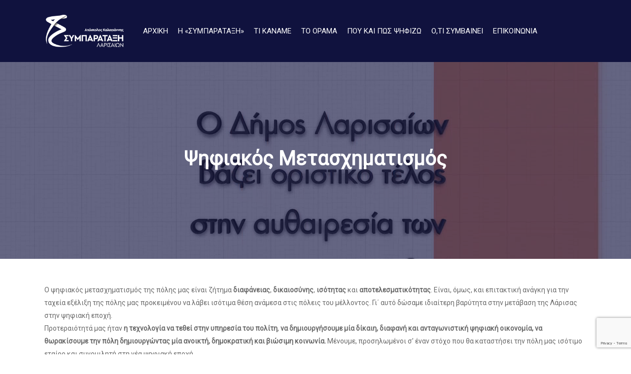

--- FILE ---
content_type: text/html; charset=UTF-8
request_url: https://www.simparataksi.gr/psifiakos-metaschimatismos/
body_size: 20427
content:
<!doctype html>
<html lang="el" class="no-js">
<head>
<meta charset="UTF-8">
<meta name="viewport" content="width=device-width, initial-scale=1, maximum-scale=1, user-scalable=0" /><title>Ψηφιακός Μετασχηματισμός &#8211; Συμπαράταξη Λαρισαίων</title>
<meta name='robots' content='max-image-preview:large' />
<link rel='dns-prefetch' href='//fonts.googleapis.com' />
<link rel="alternate" type="application/rss+xml" title="Ροή RSS &raquo; Συμπαράταξη Λαρισαίων" href="https://www.simparataksi.gr/feed/" />
<link rel="alternate" type="application/rss+xml" title="Ροή Σχολίων &raquo; Συμπαράταξη Λαρισαίων" href="https://www.simparataksi.gr/comments/feed/" />
<link rel="alternate" title="oEmbed (JSON)" type="application/json+oembed" href="https://www.simparataksi.gr/wp-json/oembed/1.0/embed?url=https%3A%2F%2Fwww.simparataksi.gr%2Fpsifiakos-metaschimatismos%2F" />
<link rel="alternate" title="oEmbed (XML)" type="text/xml+oembed" href="https://www.simparataksi.gr/wp-json/oembed/1.0/embed?url=https%3A%2F%2Fwww.simparataksi.gr%2Fpsifiakos-metaschimatismos%2F&#038;format=xml" />
<style id='wp-img-auto-sizes-contain-inline-css' type='text/css'>
img:is([sizes=auto i],[sizes^="auto," i]){contain-intrinsic-size:3000px 1500px}
/*# sourceURL=wp-img-auto-sizes-contain-inline-css */
</style>
<!-- <link rel='stylesheet' id='mec-select2-style-css' href='https://www.simparataksi.gr/wp-content/plugins/modern-events-calendar-lite/assets/packages/select2/select2.min.css?ver=7.28.0' type='text/css' media='all' /> -->
<!-- <link rel='stylesheet' id='mec-font-icons-css' href='https://www.simparataksi.gr/wp-content/plugins/modern-events-calendar-lite/assets/css/iconfonts.css?ver=7.28.0' type='text/css' media='all' /> -->
<!-- <link rel='stylesheet' id='mec-frontend-style-css' href='https://www.simparataksi.gr/wp-content/plugins/modern-events-calendar-lite/assets/css/frontend.min.css?ver=7.28.0' type='text/css' media='all' /> -->
<!-- <link rel='stylesheet' id='mec-tooltip-style-css' href='https://www.simparataksi.gr/wp-content/plugins/modern-events-calendar-lite/assets/packages/tooltip/tooltip.css?ver=7.28.0' type='text/css' media='all' /> -->
<!-- <link rel='stylesheet' id='mec-tooltip-shadow-style-css' href='https://www.simparataksi.gr/wp-content/plugins/modern-events-calendar-lite/assets/packages/tooltip/tooltipster-sideTip-shadow.min.css?ver=7.28.0' type='text/css' media='all' /> -->
<!-- <link rel='stylesheet' id='featherlight-css' href='https://www.simparataksi.gr/wp-content/plugins/modern-events-calendar-lite/assets/packages/featherlight/featherlight.css?ver=7.28.0' type='text/css' media='all' /> -->
<!-- <link rel='stylesheet' id='mec-lity-style-css' href='https://www.simparataksi.gr/wp-content/plugins/modern-events-calendar-lite/assets/packages/lity/lity.min.css?ver=7.28.0' type='text/css' media='all' /> -->
<!-- <link rel='stylesheet' id='mec-general-calendar-style-css' href='https://www.simparataksi.gr/wp-content/plugins/modern-events-calendar-lite/assets/css/mec-general-calendar.css?ver=7.28.0' type='text/css' media='all' /> -->
<!-- <link rel='stylesheet' id='sbi_styles-css' href='https://www.simparataksi.gr/wp-content/plugins/instagram-feed/css/sbi-styles.min.css?ver=6.10.0' type='text/css' media='all' /> -->
<link rel="stylesheet" type="text/css" href="//www.simparataksi.gr/wp-content/cache/wpfc-minified/etivz23x/8b9tz.css" media="all"/>
<style id='wp-emoji-styles-inline-css' type='text/css'>
img.wp-smiley, img.emoji {
display: inline !important;
border: none !important;
box-shadow: none !important;
height: 1em !important;
width: 1em !important;
margin: 0 0.07em !important;
vertical-align: -0.1em !important;
background: none !important;
padding: 0 !important;
}
/*# sourceURL=wp-emoji-styles-inline-css */
</style>
<!-- <link rel='stylesheet' id='wp-block-library-css' href='https://www.simparataksi.gr/wp-includes/css/dist/block-library/style.min.css?ver=6.9' type='text/css' media='all' /> -->
<link rel="stylesheet" type="text/css" href="//www.simparataksi.gr/wp-content/cache/wpfc-minified/1fypsmxf/8b9tz.css" media="all"/>
<style id='wp-block-image-inline-css' type='text/css'>
.wp-block-image>a,.wp-block-image>figure>a{display:inline-block}.wp-block-image img{box-sizing:border-box;height:auto;max-width:100%;vertical-align:bottom}@media not (prefers-reduced-motion){.wp-block-image img.hide{visibility:hidden}.wp-block-image img.show{animation:show-content-image .4s}}.wp-block-image[style*=border-radius] img,.wp-block-image[style*=border-radius]>a{border-radius:inherit}.wp-block-image.has-custom-border img{box-sizing:border-box}.wp-block-image.aligncenter{text-align:center}.wp-block-image.alignfull>a,.wp-block-image.alignwide>a{width:100%}.wp-block-image.alignfull img,.wp-block-image.alignwide img{height:auto;width:100%}.wp-block-image .aligncenter,.wp-block-image .alignleft,.wp-block-image .alignright,.wp-block-image.aligncenter,.wp-block-image.alignleft,.wp-block-image.alignright{display:table}.wp-block-image .aligncenter>figcaption,.wp-block-image .alignleft>figcaption,.wp-block-image .alignright>figcaption,.wp-block-image.aligncenter>figcaption,.wp-block-image.alignleft>figcaption,.wp-block-image.alignright>figcaption{caption-side:bottom;display:table-caption}.wp-block-image .alignleft{float:left;margin:.5em 1em .5em 0}.wp-block-image .alignright{float:right;margin:.5em 0 .5em 1em}.wp-block-image .aligncenter{margin-left:auto;margin-right:auto}.wp-block-image :where(figcaption){margin-bottom:1em;margin-top:.5em}.wp-block-image.is-style-circle-mask img{border-radius:9999px}@supports ((-webkit-mask-image:none) or (mask-image:none)) or (-webkit-mask-image:none){.wp-block-image.is-style-circle-mask img{border-radius:0;-webkit-mask-image:url('data:image/svg+xml;utf8,<svg viewBox="0 0 100 100" xmlns="http://www.w3.org/2000/svg"><circle cx="50" cy="50" r="50"/></svg>');mask-image:url('data:image/svg+xml;utf8,<svg viewBox="0 0 100 100" xmlns="http://www.w3.org/2000/svg"><circle cx="50" cy="50" r="50"/></svg>');mask-mode:alpha;-webkit-mask-position:center;mask-position:center;-webkit-mask-repeat:no-repeat;mask-repeat:no-repeat;-webkit-mask-size:contain;mask-size:contain}}:root :where(.wp-block-image.is-style-rounded img,.wp-block-image .is-style-rounded img){border-radius:9999px}.wp-block-image figure{margin:0}.wp-lightbox-container{display:flex;flex-direction:column;position:relative}.wp-lightbox-container img{cursor:zoom-in}.wp-lightbox-container img:hover+button{opacity:1}.wp-lightbox-container button{align-items:center;backdrop-filter:blur(16px) saturate(180%);background-color:#5a5a5a40;border:none;border-radius:4px;cursor:zoom-in;display:flex;height:20px;justify-content:center;opacity:0;padding:0;position:absolute;right:16px;text-align:center;top:16px;width:20px;z-index:100}@media not (prefers-reduced-motion){.wp-lightbox-container button{transition:opacity .2s ease}}.wp-lightbox-container button:focus-visible{outline:3px auto #5a5a5a40;outline:3px auto -webkit-focus-ring-color;outline-offset:3px}.wp-lightbox-container button:hover{cursor:pointer;opacity:1}.wp-lightbox-container button:focus{opacity:1}.wp-lightbox-container button:focus,.wp-lightbox-container button:hover,.wp-lightbox-container button:not(:hover):not(:active):not(.has-background){background-color:#5a5a5a40;border:none}.wp-lightbox-overlay{box-sizing:border-box;cursor:zoom-out;height:100vh;left:0;overflow:hidden;position:fixed;top:0;visibility:hidden;width:100%;z-index:100000}.wp-lightbox-overlay .close-button{align-items:center;cursor:pointer;display:flex;justify-content:center;min-height:40px;min-width:40px;padding:0;position:absolute;right:calc(env(safe-area-inset-right) + 16px);top:calc(env(safe-area-inset-top) + 16px);z-index:5000000}.wp-lightbox-overlay .close-button:focus,.wp-lightbox-overlay .close-button:hover,.wp-lightbox-overlay .close-button:not(:hover):not(:active):not(.has-background){background:none;border:none}.wp-lightbox-overlay .lightbox-image-container{height:var(--wp--lightbox-container-height);left:50%;overflow:hidden;position:absolute;top:50%;transform:translate(-50%,-50%);transform-origin:top left;width:var(--wp--lightbox-container-width);z-index:9999999999}.wp-lightbox-overlay .wp-block-image{align-items:center;box-sizing:border-box;display:flex;height:100%;justify-content:center;margin:0;position:relative;transform-origin:0 0;width:100%;z-index:3000000}.wp-lightbox-overlay .wp-block-image img{height:var(--wp--lightbox-image-height);min-height:var(--wp--lightbox-image-height);min-width:var(--wp--lightbox-image-width);width:var(--wp--lightbox-image-width)}.wp-lightbox-overlay .wp-block-image figcaption{display:none}.wp-lightbox-overlay button{background:none;border:none}.wp-lightbox-overlay .scrim{background-color:#fff;height:100%;opacity:.9;position:absolute;width:100%;z-index:2000000}.wp-lightbox-overlay.active{visibility:visible}@media not (prefers-reduced-motion){.wp-lightbox-overlay.active{animation:turn-on-visibility .25s both}.wp-lightbox-overlay.active img{animation:turn-on-visibility .35s both}.wp-lightbox-overlay.show-closing-animation:not(.active){animation:turn-off-visibility .35s both}.wp-lightbox-overlay.show-closing-animation:not(.active) img{animation:turn-off-visibility .25s both}.wp-lightbox-overlay.zoom.active{animation:none;opacity:1;visibility:visible}.wp-lightbox-overlay.zoom.active .lightbox-image-container{animation:lightbox-zoom-in .4s}.wp-lightbox-overlay.zoom.active .lightbox-image-container img{animation:none}.wp-lightbox-overlay.zoom.active .scrim{animation:turn-on-visibility .4s forwards}.wp-lightbox-overlay.zoom.show-closing-animation:not(.active){animation:none}.wp-lightbox-overlay.zoom.show-closing-animation:not(.active) .lightbox-image-container{animation:lightbox-zoom-out .4s}.wp-lightbox-overlay.zoom.show-closing-animation:not(.active) .lightbox-image-container img{animation:none}.wp-lightbox-overlay.zoom.show-closing-animation:not(.active) .scrim{animation:turn-off-visibility .4s forwards}}@keyframes show-content-image{0%{visibility:hidden}99%{visibility:hidden}to{visibility:visible}}@keyframes turn-on-visibility{0%{opacity:0}to{opacity:1}}@keyframes turn-off-visibility{0%{opacity:1;visibility:visible}99%{opacity:0;visibility:visible}to{opacity:0;visibility:hidden}}@keyframes lightbox-zoom-in{0%{transform:translate(calc((-100vw + var(--wp--lightbox-scrollbar-width))/2 + var(--wp--lightbox-initial-left-position)),calc(-50vh + var(--wp--lightbox-initial-top-position))) scale(var(--wp--lightbox-scale))}to{transform:translate(-50%,-50%) scale(1)}}@keyframes lightbox-zoom-out{0%{transform:translate(-50%,-50%) scale(1);visibility:visible}99%{visibility:visible}to{transform:translate(calc((-100vw + var(--wp--lightbox-scrollbar-width))/2 + var(--wp--lightbox-initial-left-position)),calc(-50vh + var(--wp--lightbox-initial-top-position))) scale(var(--wp--lightbox-scale));visibility:hidden}}
/*# sourceURL=https://www.simparataksi.gr/wp-includes/blocks/image/style.min.css */
</style>
<!-- <link rel='stylesheet' id='wpzoom-social-icons-block-style-css' href='https://www.simparataksi.gr/wp-content/plugins/social-icons-widget-by-wpzoom/block/dist/style-wpzoom-social-icons.css?ver=4.5.3' type='text/css' media='all' /> -->
<link rel="stylesheet" type="text/css" href="//www.simparataksi.gr/wp-content/cache/wpfc-minified/g1l66hzb/8b9tz.css" media="all"/>
<style id='global-styles-inline-css' type='text/css'>
:root{--wp--preset--aspect-ratio--square: 1;--wp--preset--aspect-ratio--4-3: 4/3;--wp--preset--aspect-ratio--3-4: 3/4;--wp--preset--aspect-ratio--3-2: 3/2;--wp--preset--aspect-ratio--2-3: 2/3;--wp--preset--aspect-ratio--16-9: 16/9;--wp--preset--aspect-ratio--9-16: 9/16;--wp--preset--color--black: #000000;--wp--preset--color--cyan-bluish-gray: #abb8c3;--wp--preset--color--white: #ffffff;--wp--preset--color--pale-pink: #f78da7;--wp--preset--color--vivid-red: #cf2e2e;--wp--preset--color--luminous-vivid-orange: #ff6900;--wp--preset--color--luminous-vivid-amber: #fcb900;--wp--preset--color--light-green-cyan: #7bdcb5;--wp--preset--color--vivid-green-cyan: #00d084;--wp--preset--color--pale-cyan-blue: #8ed1fc;--wp--preset--color--vivid-cyan-blue: #0693e3;--wp--preset--color--vivid-purple: #9b51e0;--wp--preset--gradient--vivid-cyan-blue-to-vivid-purple: linear-gradient(135deg,rgb(6,147,227) 0%,rgb(155,81,224) 100%);--wp--preset--gradient--light-green-cyan-to-vivid-green-cyan: linear-gradient(135deg,rgb(122,220,180) 0%,rgb(0,208,130) 100%);--wp--preset--gradient--luminous-vivid-amber-to-luminous-vivid-orange: linear-gradient(135deg,rgb(252,185,0) 0%,rgb(255,105,0) 100%);--wp--preset--gradient--luminous-vivid-orange-to-vivid-red: linear-gradient(135deg,rgb(255,105,0) 0%,rgb(207,46,46) 100%);--wp--preset--gradient--very-light-gray-to-cyan-bluish-gray: linear-gradient(135deg,rgb(238,238,238) 0%,rgb(169,184,195) 100%);--wp--preset--gradient--cool-to-warm-spectrum: linear-gradient(135deg,rgb(74,234,220) 0%,rgb(151,120,209) 20%,rgb(207,42,186) 40%,rgb(238,44,130) 60%,rgb(251,105,98) 80%,rgb(254,248,76) 100%);--wp--preset--gradient--blush-light-purple: linear-gradient(135deg,rgb(255,206,236) 0%,rgb(152,150,240) 100%);--wp--preset--gradient--blush-bordeaux: linear-gradient(135deg,rgb(254,205,165) 0%,rgb(254,45,45) 50%,rgb(107,0,62) 100%);--wp--preset--gradient--luminous-dusk: linear-gradient(135deg,rgb(255,203,112) 0%,rgb(199,81,192) 50%,rgb(65,88,208) 100%);--wp--preset--gradient--pale-ocean: linear-gradient(135deg,rgb(255,245,203) 0%,rgb(182,227,212) 50%,rgb(51,167,181) 100%);--wp--preset--gradient--electric-grass: linear-gradient(135deg,rgb(202,248,128) 0%,rgb(113,206,126) 100%);--wp--preset--gradient--midnight: linear-gradient(135deg,rgb(2,3,129) 0%,rgb(40,116,252) 100%);--wp--preset--font-size--small: 13px;--wp--preset--font-size--medium: 20px;--wp--preset--font-size--large: 36px;--wp--preset--font-size--x-large: 42px;--wp--preset--spacing--20: 0.44rem;--wp--preset--spacing--30: 0.67rem;--wp--preset--spacing--40: 1rem;--wp--preset--spacing--50: 1.5rem;--wp--preset--spacing--60: 2.25rem;--wp--preset--spacing--70: 3.38rem;--wp--preset--spacing--80: 5.06rem;--wp--preset--shadow--natural: 6px 6px 9px rgba(0, 0, 0, 0.2);--wp--preset--shadow--deep: 12px 12px 50px rgba(0, 0, 0, 0.4);--wp--preset--shadow--sharp: 6px 6px 0px rgba(0, 0, 0, 0.2);--wp--preset--shadow--outlined: 6px 6px 0px -3px rgb(255, 255, 255), 6px 6px rgb(0, 0, 0);--wp--preset--shadow--crisp: 6px 6px 0px rgb(0, 0, 0);}:root { --wp--style--global--content-size: 1300px;--wp--style--global--wide-size: 1300px; }:where(body) { margin: 0; }.wp-site-blocks > .alignleft { float: left; margin-right: 2em; }.wp-site-blocks > .alignright { float: right; margin-left: 2em; }.wp-site-blocks > .aligncenter { justify-content: center; margin-left: auto; margin-right: auto; }:where(.is-layout-flex){gap: 0.5em;}:where(.is-layout-grid){gap: 0.5em;}.is-layout-flow > .alignleft{float: left;margin-inline-start: 0;margin-inline-end: 2em;}.is-layout-flow > .alignright{float: right;margin-inline-start: 2em;margin-inline-end: 0;}.is-layout-flow > .aligncenter{margin-left: auto !important;margin-right: auto !important;}.is-layout-constrained > .alignleft{float: left;margin-inline-start: 0;margin-inline-end: 2em;}.is-layout-constrained > .alignright{float: right;margin-inline-start: 2em;margin-inline-end: 0;}.is-layout-constrained > .aligncenter{margin-left: auto !important;margin-right: auto !important;}.is-layout-constrained > :where(:not(.alignleft):not(.alignright):not(.alignfull)){max-width: var(--wp--style--global--content-size);margin-left: auto !important;margin-right: auto !important;}.is-layout-constrained > .alignwide{max-width: var(--wp--style--global--wide-size);}body .is-layout-flex{display: flex;}.is-layout-flex{flex-wrap: wrap;align-items: center;}.is-layout-flex > :is(*, div){margin: 0;}body .is-layout-grid{display: grid;}.is-layout-grid > :is(*, div){margin: 0;}body{padding-top: 0px;padding-right: 0px;padding-bottom: 0px;padding-left: 0px;}:root :where(.wp-element-button, .wp-block-button__link){background-color: #32373c;border-width: 0;color: #fff;font-family: inherit;font-size: inherit;font-style: inherit;font-weight: inherit;letter-spacing: inherit;line-height: inherit;padding-top: calc(0.667em + 2px);padding-right: calc(1.333em + 2px);padding-bottom: calc(0.667em + 2px);padding-left: calc(1.333em + 2px);text-decoration: none;text-transform: inherit;}.has-black-color{color: var(--wp--preset--color--black) !important;}.has-cyan-bluish-gray-color{color: var(--wp--preset--color--cyan-bluish-gray) !important;}.has-white-color{color: var(--wp--preset--color--white) !important;}.has-pale-pink-color{color: var(--wp--preset--color--pale-pink) !important;}.has-vivid-red-color{color: var(--wp--preset--color--vivid-red) !important;}.has-luminous-vivid-orange-color{color: var(--wp--preset--color--luminous-vivid-orange) !important;}.has-luminous-vivid-amber-color{color: var(--wp--preset--color--luminous-vivid-amber) !important;}.has-light-green-cyan-color{color: var(--wp--preset--color--light-green-cyan) !important;}.has-vivid-green-cyan-color{color: var(--wp--preset--color--vivid-green-cyan) !important;}.has-pale-cyan-blue-color{color: var(--wp--preset--color--pale-cyan-blue) !important;}.has-vivid-cyan-blue-color{color: var(--wp--preset--color--vivid-cyan-blue) !important;}.has-vivid-purple-color{color: var(--wp--preset--color--vivid-purple) !important;}.has-black-background-color{background-color: var(--wp--preset--color--black) !important;}.has-cyan-bluish-gray-background-color{background-color: var(--wp--preset--color--cyan-bluish-gray) !important;}.has-white-background-color{background-color: var(--wp--preset--color--white) !important;}.has-pale-pink-background-color{background-color: var(--wp--preset--color--pale-pink) !important;}.has-vivid-red-background-color{background-color: var(--wp--preset--color--vivid-red) !important;}.has-luminous-vivid-orange-background-color{background-color: var(--wp--preset--color--luminous-vivid-orange) !important;}.has-luminous-vivid-amber-background-color{background-color: var(--wp--preset--color--luminous-vivid-amber) !important;}.has-light-green-cyan-background-color{background-color: var(--wp--preset--color--light-green-cyan) !important;}.has-vivid-green-cyan-background-color{background-color: var(--wp--preset--color--vivid-green-cyan) !important;}.has-pale-cyan-blue-background-color{background-color: var(--wp--preset--color--pale-cyan-blue) !important;}.has-vivid-cyan-blue-background-color{background-color: var(--wp--preset--color--vivid-cyan-blue) !important;}.has-vivid-purple-background-color{background-color: var(--wp--preset--color--vivid-purple) !important;}.has-black-border-color{border-color: var(--wp--preset--color--black) !important;}.has-cyan-bluish-gray-border-color{border-color: var(--wp--preset--color--cyan-bluish-gray) !important;}.has-white-border-color{border-color: var(--wp--preset--color--white) !important;}.has-pale-pink-border-color{border-color: var(--wp--preset--color--pale-pink) !important;}.has-vivid-red-border-color{border-color: var(--wp--preset--color--vivid-red) !important;}.has-luminous-vivid-orange-border-color{border-color: var(--wp--preset--color--luminous-vivid-orange) !important;}.has-luminous-vivid-amber-border-color{border-color: var(--wp--preset--color--luminous-vivid-amber) !important;}.has-light-green-cyan-border-color{border-color: var(--wp--preset--color--light-green-cyan) !important;}.has-vivid-green-cyan-border-color{border-color: var(--wp--preset--color--vivid-green-cyan) !important;}.has-pale-cyan-blue-border-color{border-color: var(--wp--preset--color--pale-cyan-blue) !important;}.has-vivid-cyan-blue-border-color{border-color: var(--wp--preset--color--vivid-cyan-blue) !important;}.has-vivid-purple-border-color{border-color: var(--wp--preset--color--vivid-purple) !important;}.has-vivid-cyan-blue-to-vivid-purple-gradient-background{background: var(--wp--preset--gradient--vivid-cyan-blue-to-vivid-purple) !important;}.has-light-green-cyan-to-vivid-green-cyan-gradient-background{background: var(--wp--preset--gradient--light-green-cyan-to-vivid-green-cyan) !important;}.has-luminous-vivid-amber-to-luminous-vivid-orange-gradient-background{background: var(--wp--preset--gradient--luminous-vivid-amber-to-luminous-vivid-orange) !important;}.has-luminous-vivid-orange-to-vivid-red-gradient-background{background: var(--wp--preset--gradient--luminous-vivid-orange-to-vivid-red) !important;}.has-very-light-gray-to-cyan-bluish-gray-gradient-background{background: var(--wp--preset--gradient--very-light-gray-to-cyan-bluish-gray) !important;}.has-cool-to-warm-spectrum-gradient-background{background: var(--wp--preset--gradient--cool-to-warm-spectrum) !important;}.has-blush-light-purple-gradient-background{background: var(--wp--preset--gradient--blush-light-purple) !important;}.has-blush-bordeaux-gradient-background{background: var(--wp--preset--gradient--blush-bordeaux) !important;}.has-luminous-dusk-gradient-background{background: var(--wp--preset--gradient--luminous-dusk) !important;}.has-pale-ocean-gradient-background{background: var(--wp--preset--gradient--pale-ocean) !important;}.has-electric-grass-gradient-background{background: var(--wp--preset--gradient--electric-grass) !important;}.has-midnight-gradient-background{background: var(--wp--preset--gradient--midnight) !important;}.has-small-font-size{font-size: var(--wp--preset--font-size--small) !important;}.has-medium-font-size{font-size: var(--wp--preset--font-size--medium) !important;}.has-large-font-size{font-size: var(--wp--preset--font-size--large) !important;}.has-x-large-font-size{font-size: var(--wp--preset--font-size--x-large) !important;}
/*# sourceURL=global-styles-inline-css */
</style>
<!-- <link rel='stylesheet' id='dashicons-css' href='https://www.simparataksi.gr/wp-includes/css/dashicons.min.css?ver=6.9' type='text/css' media='all' /> -->
<!-- <link rel='stylesheet' id='wpzoom-social-icons-academicons-css' href='https://www.simparataksi.gr/wp-content/plugins/social-icons-widget-by-wpzoom/assets/css/academicons.min.css?ver=1764877212' type='text/css' media='all' /> -->
<!-- <link rel='stylesheet' id='wpzoom-social-icons-socicon-css' href='https://www.simparataksi.gr/wp-content/plugins/social-icons-widget-by-wpzoom/assets/css/wpzoom-socicon.css?ver=1764877212' type='text/css' media='all' /> -->
<!-- <link rel='stylesheet' id='wpzoom-social-icons-font-awesome-5-css' href='https://www.simparataksi.gr/wp-content/plugins/social-icons-widget-by-wpzoom/assets/css/font-awesome-5.min.css?ver=1764877212' type='text/css' media='all' /> -->
<!-- <link rel='stylesheet' id='wpzoom-social-icons-genericons-css' href='https://www.simparataksi.gr/wp-content/plugins/social-icons-widget-by-wpzoom/assets/css/genericons.css?ver=1764877212' type='text/css' media='all' /> -->
<!-- <link rel='stylesheet' id='contact-form-7-css' href='https://www.simparataksi.gr/wp-content/plugins/contact-form-7/includes/css/styles.css?ver=6.1.4' type='text/css' media='all' /> -->
<!-- <link rel='stylesheet' id='wpcf-swiper-css' href='https://www.simparataksi.gr/wp-content/plugins/wp-carousel-free/public/css/swiper-bundle.min.css?ver=2.7.9' type='text/css' media='all' /> -->
<!-- <link rel='stylesheet' id='wp-carousel-free-fontawesome-css' href='https://www.simparataksi.gr/wp-content/plugins/wp-carousel-free/public/css/font-awesome.min.css?ver=2.7.9' type='text/css' media='all' /> -->
<!-- <link rel='stylesheet' id='wpcf-fancybox-popup-css' href='https://www.simparataksi.gr/wp-content/plugins/wp-carousel-free/public/css/jquery.fancybox.min.css?ver=2.7.9' type='text/css' media='all' /> -->
<!-- <link rel='stylesheet' id='wp-carousel-free-css' href='https://www.simparataksi.gr/wp-content/plugins/wp-carousel-free/public/css/wp-carousel-free-public.min.css?ver=2.7.9' type='text/css' media='all' /> -->
<link rel="stylesheet" type="text/css" href="//www.simparataksi.gr/wp-content/cache/wpfc-minified/qa4p8xvf/8epo6.css" media="all"/>
<style id='wp-carousel-free-inline-css' type='text/css'>
.sp-wp-carousel-free-id-2134.wpcf-fancybox-wrapper .fancybox-bg{background: #0b0b0b;opacity: 0.8;}.sp-wp-carousel-free-id-2134.wpcf-fancybox-wrapper .fancybox-navigation .fancybox-button .wpcp-fancybox-nav-arrow i {color: #ccc;}.sp-wp-carousel-free-id-2134.wpcf-fancybox-wrapper .fancybox-navigation .fancybox-button .wpcp-fancybox-nav-arrow i:hover {color: #fff;}.sp-wp-carousel-free-id-2134.wpcf-fancybox-wrapper .fancybox-navigation .fancybox-button {background: #1e1e1e;}.sp-wp-carousel-free-id-2134.wpcf-fancybox-wrapper .fancybox-navigation .fancybox-button:hover {background: #1e1e1e;}#sp-wp-carousel-free-id-2134 .wpcp-swiper-dots {margin: 40px 0px 0px 0px;}.wpcp-wrapper-2134 .swiper-wrapper .swiper-slide-kenburn, .wpcp-wrapper-2134 .swiper-wrapper, .wpcp-wrapper-2134 .wpcpro-row{align-items: center;}#sp-wp-carousel-free-id-2134 .wpcp-single-item {box-shadow: 0px 0px 0px 0px #dddddd;transition: all .3s;margin: 0px;}#sp-wp-carousel-free-id-2134.swiper-flip .wpcp-single-item{margin: 0!important;}#sp-wp-carousel-free-id-2134 .wpcp-single-item:hover {box-shadow: 0px 0px 0px 0px #dddddd;}#sp-wp-carousel-free-id-2134.sp-wpcp-2134 .wpcp-single-item {border: 1px solid #dddddd;}#sp-wp-carousel-free-id-2134.sp-wpcp-2134 .swiper-button-prev,#sp-wp-carousel-free-id-2134.sp-wpcp-2134 .swiper-button-next,#sp-wp-carousel-free-id-2134.sp-wpcp-2134 .swiper-button-prev:hover,#sp-wp-carousel-free-id-2134.sp-wpcp-2134 .swiper-button-next:hover {background: none;border: none;font-size: 30px;}#sp-wp-carousel-free-id-2134.sp-wpcp-2134 .swiper-button-prev i,#sp-wp-carousel-free-id-2134.sp-wpcp-2134 .swiper-button-next i {color: #aaa;}#sp-wp-carousel-free-id-2134.sp-wpcp-2134 .swiper-button-prev i:hover,#sp-wp-carousel-free-id-2134.sp-wpcp-2134 .swiper-button-next i:hover {color: #178087;}#sp-wp-carousel-free-id-2134.sp-wpcp-2134 .wpcp-swiper-dots .swiper-pagination-bullet {background-color: #cccccc;}#sp-wp-carousel-free-id-2134.sp-wpcp-2134 .wpcp-swiper-dots .swiper-pagination-bullet.swiper-pagination-bullet-active {background-color: #178087;} #sp-wp-carousel-free-id-2134.sp-wpcp-2134.wpcp-image-carousel .wpcp-single-item:hover img, #sp-wp-carousel-free-id-2134.sp-wpcp-2134.wpcp-post-carousel .wpcp-single-item:hover img, #sp-wp-carousel-free-id-2134.sp-wpcp-2134.wpcp-product-carousel .wpcp-single-item:hover img{-webkit-transform: scale(1.2);-moz-transform: scale(1.2);transform: scale(1.2);}@media screen and (max-width: 479px) {#sp-wp-carousel-free-id-2134.nav-vertical-center {padding: 0;margin:0;}#sp-wp-carousel-free-id-2134.nav-vertical-center .wpcp-next-button,#sp-wp-carousel-free-id-2134.nav-vertical-center .wpcp-prev-button {display: none;}}#sp-wp-carousel-free-id-2134 .wpcpro-row>[class*="wpcpro-col-"] { padding: 0 10px; padding-bottom: 20px;} #sp-wp-carousel-free-id-2134 .swiper-slide .single-item-fade:not(:last-child) { margin-right: 20px;}@media (min-width: 480px) { .wpcpro-row .wpcpro-col-sm-1 { flex: 0 0 100%; max-width: 100%; } .wpcpro-row .wpcpro-col-sm-2 { flex: 0 0 50%; max-width: 50%; } .wpcpro-row .wpcpro-col-sm-2-5 { flex: 0 0 75%; max-width: 75%; } .wpcpro-row .wpcpro-col-sm-3 { flex: 0 0 33.333%; max-width: 33.333%; } .wpcpro-row .wpcpro-col-sm-4 { flex: 0 0 25%; max-width: 25%; } .wpcpro-row .wpcpro-col-sm-5 { flex: 0 0 20%; max-width: 20%; } .wpcpro-row .wpcpro-col-sm-6 { flex: 0 0 16.66666666666667%; max-width: 16.66666666666667%; } .wpcpro-row .wpcpro-col-sm-7 { flex: 0 0 14.28571428%; max-width: 14.28571428%; } .wpcpro-row .wpcpro-col-sm-8 { flex: 0 0 12.5%; max-width: 12.5%; } } @media (max-width: 480px) { .wpcpro-row .wpcpro-col-xs-1 { flex: 0 0 100%; max-width: 100%; } .wpcpro-row .wpcpro-col-xs-2 { flex: 0 0 50%; max-width: 50%; } .wpcpro-row .wpcpro-col-xs-3 { flex: 0 0 33.222%; max-width: 33.222%; } .wpcpro-row .wpcpro-col-xs-4 { flex: 0 0 25%; max-width: 25%; } .wpcpro-row .wpcpro-col-xs-5 { flex: 0 0 20%; max-width: 20%; } .wpcpro-row .wpcpro-col-xs-6 { flex: 0 0 16.6667%; max-width: 16.6667%; } .wpcpro-row .wpcpro-col-xs-7 { flex: 0 0 14.28571428%; max-width: 14.28571428%; } .wpcpro-row .wpcpro-col-xs-8 { flex: 0 0 12.5%; max-width: 12.5%; } } @media (min-width: 736px) { .wpcpro-row .wpcpro-col-md-1 { flex: 0 0 100%; max-width: 100%; } .wpcpro-row .wpcpro-col-md-2 { flex: 0 0 50%; max-width: 50%; } .wpcpro-row .wpcpro-col-md-2-5 { flex: 0 0 75%; max-width: 75%; } .wpcpro-row .wpcpro-col-md-3 { flex: 0 0 33.333%; max-width: 33.333%; } .wpcpro-row .wpcpro-col-md-4 { flex: 0 0 25%; max-width: 25%; } .wpcpro-row .wpcpro-col-md-5 { flex: 0 0 20%; max-width: 20%; } .wpcpro-row .wpcpro-col-md-6 { flex: 0 0 16.66666666666667%; max-width: 16.66666666666667%; } .wpcpro-row .wpcpro-col-md-7 { flex: 0 0 14.28571428%; max-width: 14.28571428%; } .wpcpro-row .wpcpro-col-md-8 { flex: 0 0 12.5%; max-width: 12.5%; } } @media (min-width: 980px) { .wpcpro-row .wpcpro-col-lg-1 { flex: 0 0 100%; max-width: 100%; } .wpcpro-row .wpcpro-col-lg-2 { flex: 0 0 50%; max-width: 50%; } .wpcpro-row .wpcpro-col-lg-3 { flex: 0 0 33.222%; max-width: 33.222%; } .wpcpro-row .wpcpro-col-lg-4 { flex: 0 0 25%; max-width: 25%; } .wpcpro-row .wpcpro-col-lg-5 { flex: 0 0 20%; max-width: 20%; } .wpcpro-row .wpcpro-col-lg-6 { flex: 0 0 16.6667%; max-width: 16.6667%; } .wpcpro-row .wpcpro-col-lg-7 { flex: 0 0 14.28571428%; max-width: 14.28571428%; } .wpcpro-row .wpcpro-col-lg-8 { flex: 0 0 12.5%; max-width: 12.5%; } } @media (min-width: 1200px) { .wpcpro-row .wpcpro-col-xl-1 { flex: 0 0 100%; max-width: 100%; } .wpcpro-row .wpcpro-col-xl-2 { flex: 0 0 50%; max-width: 50%; } .wpcpro-row .wpcpro-col-xl-3 { flex: 0 0 33.22222222%; max-width: 33.22222222%; } .wpcpro-row .wpcpro-col-xl-4 { flex: 0 0 25%; max-width: 25%; } .wpcpro-row .wpcpro-col-xl-5 { flex: 0 0 20%; max-width: 20%; } .wpcpro-row .wpcpro-col-xl-6 { flex: 0 0 16.66667%; max-width: 16.66667%; } .wpcpro-row .wpcpro-col-xl-7 { flex: 0 0 14.28571428%; max-width: 14.28571428%; } .wpcpro-row .wpcpro-col-xl-8 { flex: 0 0 12.5%; max-width: 12.5%; } }
/*# sourceURL=wp-carousel-free-inline-css */
</style>
<!-- <link rel='stylesheet' id='font-awesome-css' href='https://www.simparataksi.gr/wp-content/themes/salient/css/font-awesome-legacy.min.css?ver=4.7.1' type='text/css' media='all' /> -->
<!-- <link rel='stylesheet' id='salient-grid-system-css' href='https://www.simparataksi.gr/wp-content/themes/salient/css/build/grid-system.css?ver=18.0.2' type='text/css' media='all' /> -->
<!-- <link rel='stylesheet' id='main-styles-css' href='https://www.simparataksi.gr/wp-content/themes/salient/css/build/style.css?ver=18.0.2' type='text/css' media='all' /> -->
<!-- <link rel='stylesheet' id='nectar-header-layout-left-aligned-css' href='https://www.simparataksi.gr/wp-content/themes/salient/css/build/header/header-layout-menu-left-aligned.css?ver=18.0.2' type='text/css' media='all' /> -->
<!-- <link rel='stylesheet' id='nectar-cf7-css' href='https://www.simparataksi.gr/wp-content/themes/salient/css/build/third-party/cf7.css?ver=18.0.2' type='text/css' media='all' /> -->
<!-- <link rel='stylesheet' id='nectar-brands-css' href='https://www.simparataksi.gr/wp-content/themes/salient/css/nectar-brands.css?ver=18.0.2' type='text/css' media='all' /> -->
<link rel="stylesheet" type="text/css" href="//www.simparataksi.gr/wp-content/cache/wpfc-minified/861lp1j9/bnb4n.css" media="all"/>
<link rel='stylesheet' id='nectar_default_font_open_sans-css' href='https://fonts.googleapis.com/css?family=Open+Sans%3A300%2C400%2C600%2C700&#038;subset=latin%2Clatin-ext' type='text/css' media='all' />
<!-- <link rel='stylesheet' id='responsive-css' href='https://www.simparataksi.gr/wp-content/themes/salient/css/build/responsive.css?ver=18.0.2' type='text/css' media='all' /> -->
<!-- <link rel='stylesheet' id='skin-material-css' href='https://www.simparataksi.gr/wp-content/themes/salient/css/build/skin-material.css?ver=18.0.2' type='text/css' media='all' /> -->
<!-- <link rel='stylesheet' id='salient-wp-menu-dynamic-css' href='https://www.simparataksi.gr/wp-content/uploads/salient/menu-dynamic.css?ver=26585' type='text/css' media='all' /> -->
<!-- <link rel='stylesheet' id='rt-team-css-css' href='https://www.simparataksi.gr/wp-content/plugins/tlp-team/assets/css/tlpteam.css?ver=5.0.11' type='text/css' media='all' /> -->
<!-- <link rel='stylesheet' id='rt-team-sc-css' href='https://www.simparataksi.gr/wp-content/uploads/tlp-team/team-sc.css?ver=1693641396' type='text/css' media='all' /> -->
<!-- <link rel='stylesheet' id='wpzoom-social-icons-font-awesome-3-css' href='https://www.simparataksi.gr/wp-content/plugins/social-icons-widget-by-wpzoom/assets/css/font-awesome-3.min.css?ver=1764877212' type='text/css' media='all' /> -->
<!-- <link rel='stylesheet' id='wpzoom-social-icons-styles-css' href='https://www.simparataksi.gr/wp-content/plugins/social-icons-widget-by-wpzoom/assets/css/wpzoom-social-icons-styles.css?ver=1764877212' type='text/css' media='all' /> -->
<!-- <link rel='stylesheet' id='uacf7-frontend-style-css' href='https://www.simparataksi.gr/wp-content/plugins/ultimate-addons-for-contact-form-7/assets/css/uacf7-frontend.css?ver=6.9' type='text/css' media='all' /> -->
<!-- <link rel='stylesheet' id='uacf7-form-style-css' href='https://www.simparataksi.gr/wp-content/plugins/ultimate-addons-for-contact-form-7/assets/css/form-style.css?ver=6.9' type='text/css' media='all' /> -->
<!-- <link rel='stylesheet' id='uacf7-column-css' href='https://www.simparataksi.gr/wp-content/plugins/ultimate-addons-for-contact-form-7/addons/column/grid/columns.css?ver=6.9' type='text/css' media='all' /> -->
<!-- <link rel='stylesheet' id='js_composer_front-css' href='https://www.simparataksi.gr/wp-content/themes/salient/css/build/plugins/js_composer.css?ver=18.0.2' type='text/css' media='all' /> -->
<!-- <link rel='stylesheet' id='dynamic-css-css' href='https://www.simparataksi.gr/wp-content/uploads/salient/salient-dynamic-styles.css?ver=11337' type='text/css' media='all' /> -->
<link rel="stylesheet" type="text/css" href="//www.simparataksi.gr/wp-content/cache/wpfc-minified/lxyh5fxe/8ba2q.css" media="all"/>
<style id='dynamic-css-inline-css' type='text/css'>
@media only screen and (min-width:1000px){body #ajax-content-wrap.no-scroll{min-height:calc(100vh - 126px);height:calc(100vh - 126px)!important;}}@media only screen and (min-width:1000px){#page-header-wrap.fullscreen-header,#page-header-wrap.fullscreen-header #page-header-bg,html:not(.nectar-box-roll-loaded) .nectar-box-roll > #page-header-bg.fullscreen-header,.nectar_fullscreen_zoom_recent_projects,#nectar_fullscreen_rows:not(.afterLoaded) > div{height:calc(100vh - 125px);}.wpb_row.vc_row-o-full-height.top-level,.wpb_row.vc_row-o-full-height.top-level > .col.span_12{min-height:calc(100vh - 125px);}html:not(.nectar-box-roll-loaded) .nectar-box-roll > #page-header-bg.fullscreen-header{top:126px;}.nectar-slider-wrap[data-fullscreen="true"]:not(.loaded),.nectar-slider-wrap[data-fullscreen="true"]:not(.loaded) .swiper-container{height:calc(100vh - 124px)!important;}.admin-bar .nectar-slider-wrap[data-fullscreen="true"]:not(.loaded),.admin-bar .nectar-slider-wrap[data-fullscreen="true"]:not(.loaded) .swiper-container{height:calc(100vh - 124px - 32px)!important;}}.admin-bar[class*="page-template-template-no-header"] .wpb_row.vc_row-o-full-height.top-level,.admin-bar[class*="page-template-template-no-header"] .wpb_row.vc_row-o-full-height.top-level > .col.span_12{min-height:calc(100vh - 32px);}body[class*="page-template-template-no-header"] .wpb_row.vc_row-o-full-height.top-level,body[class*="page-template-template-no-header"] .wpb_row.vc_row-o-full-height.top-level > .col.span_12{min-height:100vh;}@media only screen and (max-width:999px){.using-mobile-browser #nectar_fullscreen_rows:not(.afterLoaded):not([data-mobile-disable="on"]) > div{height:calc(100vh - 146px);}.using-mobile-browser .wpb_row.vc_row-o-full-height.top-level,.using-mobile-browser .wpb_row.vc_row-o-full-height.top-level > .col.span_12,[data-permanent-transparent="1"].using-mobile-browser .wpb_row.vc_row-o-full-height.top-level,[data-permanent-transparent="1"].using-mobile-browser .wpb_row.vc_row-o-full-height.top-level > .col.span_12{min-height:calc(100vh - 146px);}html:not(.nectar-box-roll-loaded) .nectar-box-roll > #page-header-bg.fullscreen-header,.nectar_fullscreen_zoom_recent_projects,.nectar-slider-wrap[data-fullscreen="true"]:not(.loaded),.nectar-slider-wrap[data-fullscreen="true"]:not(.loaded) .swiper-container,#nectar_fullscreen_rows:not(.afterLoaded):not([data-mobile-disable="on"]) > div{height:calc(100vh - 93px);}.wpb_row.vc_row-o-full-height.top-level,.wpb_row.vc_row-o-full-height.top-level > .col.span_12{min-height:calc(100vh - 93px);}body[data-transparent-header="false"] #ajax-content-wrap.no-scroll{min-height:calc(100vh - 93px);height:calc(100vh - 93px);}}#nectar_fullscreen_rows{background-color:transparent;}.screen-reader-text,.nectar-skip-to-content:not(:focus){border:0;clip:rect(1px,1px,1px,1px);clip-path:inset(50%);height:1px;margin:-1px;overflow:hidden;padding:0;position:absolute!important;width:1px;word-wrap:normal!important;}.row .col img:not([srcset]){width:auto;}.row .col img.img-with-animation.nectar-lazy:not([srcset]){width:100%;}
p {
padding-bottom: 0px;
}
.nea-anakoinoseis{
display:none !important;
}
.wp-block-wpzoom-blocks-social-icons {
display: revert!important;
}
#header-outer[data-lhe="animated_underline"] li > a .menu-title-text {
font-size: 15px;
}
.blog-recent[data-style*=classic_enhanced] .article-content-wrap, .masonry.classic_enhanced .masonry-blog-item .article-content-wrap {
background-color: #f8f8ff !important;
}
body .nectar-milestone .subject {
color: white!important;
}
.eipan-gia-emas{
display:none !important;
}
.ti-leme-emeis{
display:none !important;
}
#author-bio, .comment-wrap {
display: none;
}
/*# sourceURL=dynamic-css-inline-css */
</style>
<link rel='stylesheet' id='salient-child-style-css' href='https://www.simparataksi.gr/wp-content/themes/salient-child/style.css?ver=18.0.2' type='text/css' media='all' />
<link rel='stylesheet' id='redux-google-fonts-salient_redux-css' href='https://fonts.googleapis.com/css?family=Roboto&#038;ver=6.9' type='text/css' media='all' />
<link rel='preload' as='font'  id='wpzoom-social-icons-font-academicons-woff2-css' href='https://www.simparataksi.gr/wp-content/plugins/social-icons-widget-by-wpzoom/assets/font/academicons.woff2?v=1.9.2'  type='font/woff2' crossorigin />
<link rel='preload' as='font'  id='wpzoom-social-icons-font-fontawesome-3-woff2-css' href='https://www.simparataksi.gr/wp-content/plugins/social-icons-widget-by-wpzoom/assets/font/fontawesome-webfont.woff2?v=4.7.0'  type='font/woff2' crossorigin />
<link rel='preload' as='font'  id='wpzoom-social-icons-font-fontawesome-5-brands-woff2-css' href='https://www.simparataksi.gr/wp-content/plugins/social-icons-widget-by-wpzoom/assets/font/fa-brands-400.woff2'  type='font/woff2' crossorigin />
<link rel='preload' as='font'  id='wpzoom-social-icons-font-fontawesome-5-regular-woff2-css' href='https://www.simparataksi.gr/wp-content/plugins/social-icons-widget-by-wpzoom/assets/font/fa-regular-400.woff2'  type='font/woff2' crossorigin />
<link rel='preload' as='font'  id='wpzoom-social-icons-font-fontawesome-5-solid-woff2-css' href='https://www.simparataksi.gr/wp-content/plugins/social-icons-widget-by-wpzoom/assets/font/fa-solid-900.woff2'  type='font/woff2' crossorigin />
<link rel='preload' as='font'  id='wpzoom-social-icons-font-genericons-woff-css' href='https://www.simparataksi.gr/wp-content/plugins/social-icons-widget-by-wpzoom/assets/font/Genericons.woff'  type='font/woff' crossorigin />
<link rel='preload' as='font'  id='wpzoom-social-icons-font-socicon-woff2-css' href='https://www.simparataksi.gr/wp-content/plugins/social-icons-widget-by-wpzoom/assets/font/socicon.woff2?v=4.5.3'  type='font/woff2' crossorigin />
<script src='//www.simparataksi.gr/wp-content/cache/wpfc-minified/jmdkom9h/8b9tz.js' type="text/javascript"></script>
<!-- <script type="text/javascript" src="https://www.simparataksi.gr/wp-includes/js/jquery/jquery.min.js?ver=3.7.1" id="jquery-core-js"></script> -->
<!-- <script type="text/javascript" src="https://www.simparataksi.gr/wp-includes/js/jquery/jquery-migrate.min.js?ver=3.4.1" id="jquery-migrate-js"></script> -->
<script type="text/javascript" id="wpm-6310-ajax-script-js-extra">
/* <![CDATA[ */
var my_ajax_object = {"ajax_url":"https://www.simparataksi.gr/wp-admin/admin-ajax.php"};
//# sourceURL=wpm-6310-ajax-script-js-extra
/* ]]> */
</script>
<script src='//www.simparataksi.gr/wp-content/cache/wpfc-minified/1dgqxtc4/8b9tz.js' type="text/javascript"></script>
<!-- <script type="text/javascript" src="https://www.simparataksi.gr/wp-content/plugins/team-showcase-supreme/assets/js/ajaxdata.js?ver=6.9" id="wpm-6310-ajax-script-js"></script> -->
<script></script><link rel="https://api.w.org/" href="https://www.simparataksi.gr/wp-json/" /><link rel="alternate" title="JSON" type="application/json" href="https://www.simparataksi.gr/wp-json/wp/v2/pages/219" /><link rel="EditURI" type="application/rsd+xml" title="RSD" href="https://www.simparataksi.gr/xmlrpc.php?rsd" />
<meta name="generator" content="WordPress 6.9" />
<link rel="canonical" href="https://www.simparataksi.gr/psifiakos-metaschimatismos/" />
<link rel='shortlink' href='https://www.simparataksi.gr/?p=219' />
<script type="text/javascript"> var root = document.getElementsByTagName( "html" )[0]; root.setAttribute( "class", "js" ); </script><meta name="generator" content="Powered by WPBakery Page Builder - drag and drop page builder for WordPress."/>
<link rel="icon" href="https://www.simparataksi.gr/wp-content/uploads/2023/08/cropped-faviconnew1-32x32.png" sizes="32x32" />
<link rel="icon" href="https://www.simparataksi.gr/wp-content/uploads/2023/08/cropped-faviconnew1-192x192.png" sizes="192x192" />
<link rel="apple-touch-icon" href="https://www.simparataksi.gr/wp-content/uploads/2023/08/cropped-faviconnew1-180x180.png" />
<meta name="msapplication-TileImage" content="https://www.simparataksi.gr/wp-content/uploads/2023/08/cropped-faviconnew1-270x270.png" />
<noscript><style> .wpb_animate_when_almost_visible { opacity: 1; }</style></noscript><style>:root,::before,::after{--mec-color-skin: #4b6347;--mec-color-skin-rgba-1: rgba(75,99,71,.25);--mec-color-skin-rgba-2: rgba(75,99,71,.5);--mec-color-skin-rgba-3: rgba(75,99,71,.75);--mec-color-skin-rgba-4: rgba(75,99,71,.11);--mec-primary-border-radius: ;--mec-secondary-border-radius: ;--mec-container-normal-width: 1196px;--mec-container-large-width: 1690px;--mec-content-color: #4b694a;--mec-fes-main-color: #40d9f1;--mec-fes-main-color-rgba-1: rgba(64, 217, 241, 0.12);--mec-fes-main-color-rgba-2: rgba(64, 217, 241, 0.23);--mec-fes-main-color-rgba-3: rgba(64, 217, 241, 0.03);--mec-fes-main-color-rgba-4: rgba(64, 217, 241, 0.3);--mec-fes-main-color-rgba-5: rgb(64 217 241 / 7%);--mec-fes-main-color-rgba-6: rgba(64, 217, 241, 0.2);</style><style>.mec-event-grid-novel .mec-event-article {
background-color: #4b694a !important;
}</style><!-- <link data-pagespeed-no-defer data-nowprocket data-wpacu-skip data-no-optimize data-noptimize rel='stylesheet' id='main-styles-non-critical-css' href='https://www.simparataksi.gr/wp-content/themes/salient/css/build/style-non-critical.css?ver=18.0.2' type='text/css' media='all' /> -->
<!-- <link data-pagespeed-no-defer data-nowprocket data-wpacu-skip data-no-optimize data-noptimize rel='stylesheet' id='fancyBox-css' href='https://www.simparataksi.gr/wp-content/themes/salient/css/build/plugins/jquery.fancybox.css?ver=3.3.1' type='text/css' media='all' /> -->
<!-- <link data-pagespeed-no-defer data-nowprocket data-wpacu-skip data-no-optimize data-noptimize rel='stylesheet' id='nectar-ocm-core-css' href='https://www.simparataksi.gr/wp-content/themes/salient/css/build/off-canvas/core.css?ver=18.0.2' type='text/css' media='all' /> -->
<!-- <link data-pagespeed-no-defer data-nowprocket data-wpacu-skip data-no-optimize data-noptimize rel='stylesheet' id='nectar-ocm-slide-out-right-material-css' href='https://www.simparataksi.gr/wp-content/themes/salient/css/build/off-canvas/slide-out-right-material.css?ver=18.0.2' type='text/css' media='all' /> -->
<!-- <link data-pagespeed-no-defer data-nowprocket data-wpacu-skip data-no-optimize data-noptimize rel='stylesheet' id='nectar-ocm-slide-out-right-hover-css' href='https://www.simparataksi.gr/wp-content/themes/salient/css/build/off-canvas/slide-out-right-hover.css?ver=18.0.2' type='text/css' media='all' /> -->
<link rel="stylesheet" type="text/css" href="//www.simparataksi.gr/wp-content/cache/wpfc-minified/6wcs9x9o/8b9tz.css" media="all"/>
</head><body class="wp-singular page-template-default page page-id-219 wp-theme-salient wp-child-theme-salient-child mec-theme-salient material wpb-js-composer js-comp-ver-8.6.1 vc_responsive" data-footer-reveal="false" data-footer-reveal-shadow="none" data-header-format="menu-left-aligned" data-body-border="off" data-boxed-style="" data-header-breakpoint="1000" data-dropdown-style="minimal" data-cae="easeOutCubic" data-cad="750" data-megamenu-width="contained" data-aie="none" data-ls="fancybox" data-apte="standard" data-hhun="0" data-fancy-form-rcs="default" data-form-style="default" data-form-submit="regular" data-is="minimal" data-button-style="slightly_rounded_shadow" data-user-account-button="false" data-flex-cols="true" data-col-gap="default" data-header-inherit-rc="false" data-header-search="false" data-animated-anchors="true" data-ajax-transitions="false" data-full-width-header="false" data-slide-out-widget-area="true" data-slide-out-widget-area-style="slide-out-from-right" data-user-set-ocm="off" data-loading-animation="none" data-bg-header="true" data-responsive="1" data-ext-responsive="true" data-ext-padding="90" data-header-resize="1" data-header-color="custom" data-transparent-header="false" data-cart="false" data-remove-m-parallax="" data-remove-m-video-bgs="" data-m-animate="0" data-force-header-trans-color="light" data-smooth-scrolling="0" data-permanent-transparent="false" >
<script type="text/javascript">
(function(window, document) {
document.documentElement.classList.remove("no-js");
if(navigator.userAgent.match(/(Android|iPod|iPhone|iPad|BlackBerry|IEMobile|Opera Mini)/)) {
document.body.className += " using-mobile-browser mobile ";
}
if(navigator.userAgent.match(/Mac/) && navigator.maxTouchPoints && navigator.maxTouchPoints > 2) {
document.body.className += " using-ios-device ";
}
if( !("ontouchstart" in window) ) {
var body = document.querySelector("body");
var winW = window.innerWidth;
var bodyW = body.clientWidth;
if (winW > bodyW + 4) {
body.setAttribute("style", "--scroll-bar-w: " + (winW - bodyW - 4) + "px");
} else {
body.setAttribute("style", "--scroll-bar-w: 0px");
}
}
})(window, document);
</script><nav aria-label="Skip links" class="nectar-skip-to-content-wrap"><a href="#ajax-content-wrap" class="nectar-skip-to-content">Skip to main content</a></nav><div class="ocm-effect-wrap"><div class="ocm-effect-wrap-inner">	
<div id="header-space"  data-header-mobile-fixed='1'></div> 
<div id="header-outer" data-has-menu="true" data-has-buttons="no" data-header-button_style="default" data-using-pr-menu="false" data-mobile-fixed="1" data-ptnm="false" data-lhe="animated_underline" data-user-set-bg="#10123e" data-format="menu-left-aligned" data-permanent-transparent="false" data-megamenu-rt="0" data-remove-fixed="0" data-header-resize="1" data-cart="false" data-transparency-option="0" data-box-shadow="large" data-shrink-num="6" data-using-secondary="0" data-using-logo="1" data-logo-height="70" data-m-logo-height="70" data-padding="28" data-full-width="false" data-condense="false" >
<div id="search-outer" class="nectar">
<div id="search">
<div class="container">
<div id="search-box">
<div class="inner-wrap">
<div class="col span_12">
<form role="search" action="https://www.simparataksi.gr/" method="GET">
<input type="text" name="s"  value="" aria-label="Search" placeholder="Search" />
<span>Hit enter to search or ESC to close</span>
<button aria-label="Search" class="search-box__button" type="submit">Search</button>						</form>
</div><!--/span_12-->
</div><!--/inner-wrap-->
</div><!--/search-box-->
<div id="close"><a href="#" role="button"><span class="screen-reader-text">Close Search</span>
<span class="close-wrap"> <span class="close-line close-line1" role="presentation"></span> <span class="close-line close-line2" role="presentation"></span> </span>				 </a></div>
</div><!--/container-->
</div><!--/search-->
</div><!--/search-outer-->
<header id="top" role="banner" aria-label="Main Menu">
<div class="container">
<div class="row">
<div class="col span_3">
<a id="logo" href="https://www.simparataksi.gr" data-supplied-ml-starting-dark="false" data-supplied-ml-starting="false" data-supplied-ml="false" >
<img class="stnd skip-lazy dark-version" width="501" height="212" alt="Συμπαράταξη Λαρισαίων" src="https://www.simparataksi.gr/wp-content/uploads/2023/08/whiteSYMPARATAKSH_LOGO_FINAL.png"  />				</a>
</div><!--/span_3-->
<div class="col span_9 col_last">
<div class="nectar-mobile-only mobile-header"><div class="inner"></div></div>
<div class="slide-out-widget-area-toggle mobile-icon slide-out-from-right" data-custom-color="false" data-icon-animation="simple-transform">
<div> <a href="#slide-out-widget-area" role="button" aria-label="Navigation Menu" aria-expanded="false" class="closed">
<span class="screen-reader-text">Menu</span><span aria-hidden="true"> <i class="lines-button x2"> <i class="lines"></i> </i> </span>						</a></div>
</div>
<nav aria-label="Main Menu">
<ul class="sf-menu">
<li id="menu-item-128" class="menu-item menu-item-type-post_type menu-item-object-page menu-item-home nectar-regular-menu-item menu-item-128"><a href="https://www.simparataksi.gr/"><span class="menu-title-text">ΑΡΧΙΚΗ</span></a></li>
<li id="menu-item-129" class="menu-item menu-item-type-custom menu-item-object-custom menu-item-has-children nectar-regular-menu-item menu-item-129"><a href="#" aria-haspopup="true" aria-expanded="false"><span class="menu-title-text">Η «ΣΥΜΠΑΡΑΤΑΞΗ»</span></a>
<ul class="sub-menu">
<li id="menu-item-134" class="menu-item menu-item-type-post_type menu-item-object-page nectar-regular-menu-item menu-item-134"><a href="https://www.simparataksi.gr/o-dimarchos/"><span class="menu-title-text">Ο ΔΗΜΑΡΧΟΣ</span></a></li>
<li id="menu-item-3079" class="menu-item menu-item-type-custom menu-item-object-custom menu-item-has-children nectar-regular-menu-item menu-item-3079"><a href="#" aria-haspopup="true" aria-expanded="false"><span class="menu-title-text">ΟΙ ΥΠΟΨΗΦΙΟΙ ΜΑΣ</span><span class="sf-sub-indicator"><i class="fa fa-angle-right icon-in-menu" aria-hidden="true"></i></span></a>
<ul class="sub-menu">
<li id="menu-item-2601" class="menu-item menu-item-type-post_type menu-item-object-page nectar-regular-menu-item menu-item-2601"><a href="https://www.simparataksi.gr/ypopsifioi-eklogon/"><span class="menu-title-text">ΥΠΟΨΗΦΙΟΙ ΔΗΜΟΤΙΚΟΙ ΣΥΜΒΟΥΛΟΙ</span></a></li>
<li id="menu-item-3078" class="menu-item menu-item-type-post_type menu-item-object-page nectar-regular-menu-item menu-item-3078"><a href="https://www.simparataksi.gr/ypopsifioi-koinotiton/"><span class="menu-title-text">ΥΠΟΨΗΦΙΟΙ ΓΙΑ ΚΟΙΝΟΤΗΤΑ</span></a></li>
</ul>
</li>
<li id="menu-item-158" class="menu-item menu-item-type-post_type menu-item-object-page nectar-regular-menu-item menu-item-158"><a href="https://www.simparataksi.gr/sybarataxi-larisaion/"><span class="menu-title-text">ΜΙΑ «ΑΛΛΗ» ΙΔΕΑ</span></a></li>
<li id="menu-item-159" class="menu-item menu-item-type-custom menu-item-object-custom nectar-regular-menu-item menu-item-159"><a href="#"><span class="menu-title-text">ΤΟ ΨΗΦΟΔΕΛΤΙΟ</span></a></li>
</ul>
</li>
<li id="menu-item-160" class="menu-item menu-item-type-custom menu-item-object-custom menu-item-has-children nectar-regular-menu-item menu-item-160"><a href="#" aria-haspopup="true" aria-expanded="false"><span class="menu-title-text">ΤΙ ΚΑΝΑΜΕ</span></a>
<ul class="sub-menu">
<li id="menu-item-185" class="menu-item menu-item-type-post_type menu-item-object-page nectar-regular-menu-item menu-item-185"><a href="https://www.simparataksi.gr/kentrikoi-axones-apologismou/"><span class="menu-title-text">ΔΗΜΙΟΥΡΓΩΝΤΑΣ ΤΟ ΜΕΛΛΟΝ</span></a></li>
</ul>
</li>
<li id="menu-item-1780" class="menu-item menu-item-type-post_type menu-item-object-page nectar-regular-menu-item menu-item-1780"><a href="https://www.simparataksi.gr/to-orama/"><span class="menu-title-text">ΤΟ ΟΡΑΜΑ</span></a></li>
<li id="menu-item-187" class="menu-item menu-item-type-custom menu-item-object-custom menu-item-has-children nectar-regular-menu-item menu-item-187"><a href="#" aria-haspopup="true" aria-expanded="false"><span class="menu-title-text">ΠΟΥ ΚΑΙ ΠΩΣ ΨΗΦΙΖΩ</span></a>
<ul class="sub-menu">
<li id="menu-item-188" class="menu-item menu-item-type-custom menu-item-object-custom nectar-regular-menu-item menu-item-188"><a href="https://mpp.ypes.gov.gr/#/"><span class="menu-title-text">ΜΑΘΕ ΠΟΥ ΨΗΦΙΖΕΙΣ</span></a></li>
<li id="menu-item-2750" class="menu-item menu-item-type-post_type menu-item-object-page nectar-regular-menu-item menu-item-2750"><a href="https://www.simparataksi.gr/mathe-pos-psifizeis/"><span class="menu-title-text">ΜΑΘΕ ΠΩΣ ΨΗΦΙΖΕΙΣ</span></a></li>
<li id="menu-item-1950" class="menu-item menu-item-type-post_type menu-item-object-page nectar-regular-menu-item menu-item-1950"><a href="https://www.simparataksi.gr/i-larisa-ston-charti/"><span class="menu-title-text">Η ΛΑΡΙΣΑ ΣΤΟ ΧΑΡΤΗ</span></a></li>
</ul>
</li>
<li id="menu-item-191" class="menu-item menu-item-type-custom menu-item-object-custom menu-item-has-children nectar-regular-menu-item menu-item-191"><a href="#" aria-haspopup="true" aria-expanded="false"><span class="menu-title-text">Ο,ΤΙ ΣΥΜΒΑΙΝΕΙ</span></a>
<ul class="sub-menu">
<li id="menu-item-798" class="menu-item menu-item-type-post_type menu-item-object-page nectar-regular-menu-item menu-item-798"><a href="https://www.simparataksi.gr/nea-anakoinoseis/"><span class="menu-title-text">ΝΕΑ-ΑΝΑΚΟΙΝΩΣΕΙΣ</span></a></li>
<li id="menu-item-2857" class="menu-item menu-item-type-post_type menu-item-object-page nectar-regular-menu-item menu-item-2857"><a href="https://www.simparataksi.gr/eipan-gia-emas/"><span class="menu-title-text">ΤΙ ΕΙΠΑΝ ΓΙΑ ΕΜΑΣ</span></a></li>
<li id="menu-item-2867" class="menu-item menu-item-type-post_type menu-item-object-page nectar-regular-menu-item menu-item-2867"><a href="https://www.simparataksi.gr/ti-leme-emeis/"><span class="menu-title-text">ΤΙ ΛΕΜΕ ΕΜΕΙΣ</span></a></li>
<li id="menu-item-2878" class="menu-item menu-item-type-post_type menu-item-object-page nectar-regular-menu-item menu-item-2878"><a href="https://www.simparataksi.gr/eikona-kai-ichos/"><span class="menu-title-text">ΕΙΚΟΝΑ ΚΑΙ ΗΧΟΣ</span></a></li>
<li id="menu-item-195" class="menu-item menu-item-type-custom menu-item-object-custom menu-item-has-children nectar-regular-menu-item menu-item-195"><a href="#" aria-haspopup="true" aria-expanded="false"><span class="menu-title-text">GALLERY</span><span class="sf-sub-indicator"><i class="fa fa-angle-right icon-in-menu" aria-hidden="true"></i></span></a>
<ul class="sub-menu">
<li id="menu-item-3262" class="menu-item menu-item-type-custom menu-item-object-custom nectar-regular-menu-item menu-item-3262"><a href="#"><span class="menu-title-text">ΕΙΚΟΝΑ</span></a></li>
<li id="menu-item-3261" class="menu-item menu-item-type-post_type menu-item-object-page nectar-regular-menu-item menu-item-3261"><a href="https://www.simparataksi.gr/video/"><span class="menu-title-text">ΒΙΝΤΕΟ</span></a></li>
</ul>
</li>
<li id="menu-item-1614" class="menu-item menu-item-type-custom menu-item-object-custom nectar-regular-menu-item menu-item-1614"><a href="#"><span class="menu-title-text">ΟΙ ΔΡΑΣΕΙΣ ΜΑΣ</span></a></li>
</ul>
</li>
<li id="menu-item-817" class="menu-item menu-item-type-post_type menu-item-object-page nectar-regular-menu-item menu-item-817"><a href="https://www.simparataksi.gr/epikoinonia/"><span class="menu-title-text">ΕΠΙΚΟΙΝΩΝΙΑ</span></a></li>
</ul>
</nav>
</div><!--/span_9-->
<div class="right-aligned-menu-items">
<nav>
<ul class="buttons sf-menu" data-user-set-ocm="off"></ul>
</nav>
</div><!--/right-aligned-menu-items-->
</div><!--/row-->
</div><!--/container-->
</header>		
</div>
<div id="ajax-content-wrap">
<div id="page-header-wrap" data-animate-in-effect="none" data-midnight="light" class="" style="height: 400px;" role="region" aria-label="Page Header"><div id="page-header-bg" class="not-loaded " data-padding-amt="normal" data-animate-in-effect="none" data-midnight="light" data-text-effect="none" data-bg-pos="center" data-alignment="center" data-alignment-v="middle" data-parallax="0" data-height="400"  style="height:400px;">					<div class="page-header-overlay-color" data-overlay-opacity="default" style="background-color: #10123e;"></div>
<div class="container">
<div class="row">
<div class="col span_6 ">
<div class="inner-wrap">
<h1>Ψηφιακός Μετασχηματισμός</h1> 						<span class="subheader"></span>
</div>
</div>
</div>
</div><div class="video-color-overlay" data-color=""></div><div class="mobile-video-image" style="background-image: url()"></div><div class="nectar-video-wrap" data-bg-alignment="center"><video class="nectar-video-bg" width="1800" height="700" preload="auto" loop autoplay muted playsinline><source type="video/mp4" src="https://www.simparataksi.gr/wp-content/uploads/2023/08/016ec3a4-b362-40fd-a2fe-248f3c193f22-1.mp4"></video></div>
</div>
</div><div class="container-wrap">
<div class="container main-content" role="main">
<div class="row">
<div id="fws_694c9237b0695"  data-column-margin="default" data-midnight="dark"  class="wpb_row vc_row-fluid vc_row"  style="padding-top: 50px; padding-bottom: 0px; "><div class="row-bg-wrap" data-bg-animation="none" data-bg-animation-delay="" data-bg-overlay="false"><div class="inner-wrap row-bg-layer" ><div class="row-bg viewport-desktop"  style=""></div></div></div><div class="row_col_wrap_12 col span_12 dark left">
<div  class="vc_col-sm-12 wpb_column column_container vc_column_container col no-extra-padding inherit_tablet inherit_phone "  data-padding-pos="all" data-has-bg-color="false" data-bg-color="" data-bg-opacity="1" data-animation="" data-delay="0" >
<div class="vc_column-inner" >
<div class="wpb_wrapper">
<div class="wpb_text_column wpb_content_element " >
<p><span style="font-weight: 400;">Ο ψηφιακός μετασχηματισμός της πόλης μας είναι ζήτημα </span><b>διαφάνειας</b><span style="font-weight: 400;">, </span><b>δικαιοσύνης</b><span style="font-weight: 400;">, </span><b>ισότητας </b><span style="font-weight: 400;">και </span><b>αποτελεσματικότητας</b><span style="font-weight: 400;">. Είναι, όμως, και επιτακτική ανάγκη για την ταχεία εξέλιξη της πόλης μας προκειμένου να λάβει ισότιμα θέση ανάμεσα στις πόλεις του μέλλοντος. Γι΄ αυτό δώσαμε ιδιαίτερη βαρύτητα στην μετάβαση της Λάρισας στην ψηφιακή εποχή. </span></p>
<p><span style="font-weight: 400;">Προτεραιότητά μας ήταν </span><b>η τεχνολογία να τεθεί στην υπηρεσία του πολίτη</b><span style="font-weight: 400;">, </span><b>να δημιουργήσουμε μία δίκαιη, διαφανή και ανταγωνιστική ψηφιακή οικονομία, να θωρακίσουμε την πόλη δημιουργώντας μία ανοικτή, δημοκρατική και βιώσιμη κοινωνία. </b><span style="font-weight: 400;">Μένουμε, προσηλωμένοι σ’ έναν στόχο που θα καταστήσει την πόλη μας ισότιμο εταίρο και συνομιλητή στη νέα ψηφιακή εποχή.</span></p>
<p><span style="font-weight: 400;">Όραμά μας κάθε συμπολίτης μας να επωφεληθεί από τα πλεονεκτήματα του ψηφιακού μετασχηματισμού χωρίς αποκλεισμούς, να εδραιώσουμε την ενεργό πολιτειότητα μέσω της ψηφιακής συμμετοχής, να επενδύσουμε σε ψηφιακές δεξιότητες για όλους, να διαμορφώσουμε μία Λάρισα βιώσιμη και ανθεκτική στις περιβαλλοντικές προκλήσεις του μέλλοντος. Ειδικότερα, προχωρήσαμε σε:</span></p>
<ul>
<li><b>Εγκατάσταση έξυπνου συστήματος ελέγχου πρόσβασης στους πεζοδρόμους στο εμπορικό κέντρο και στο Φρούριο </b><span style="font-weight: 400;">προϋπολογισμού </span><b>€1.400.000</b><span style="font-weight: 400;">. Μειώθηκαν κατά </span><b>75%</b><span style="font-weight: 400;"> οι ανεξέλεγκτες είσοδοι οχημάτων στο πεζοδρομημένο τμήμα της πόλης.</span></li>
<li><b>Άμεση δημοπράτηση “Έξυπνου” συστήματος ελεγχόμενης στάθμευσης 6.200 θέσεων στο κέντρο της πόλης (προϋπ. 1.800.000 ευρώ) </b><span style="font-weight: 400;">που λύνει οριστικά το πρόβλημα των μονίμων κατοίκων και των επισκεπτών του κέντρου.</span></li>
<li><b>Ηλεκτροκίνηση </b><span style="font-weight: 400;">&#8211; </span><b>Σχέδιο Φόρτισης Ηλεκτρικών Οχημάτων</b><span style="font-weight: 400;">: Έχουμε ολοκληρώσει τη φάση του σχεδιασμού και σύντομα ξεκινά η εγκατάσταση σημείων φόρτισης για ηλεκτρικά οχήματα</span></li>
<li><b>Σταδιακή ψηφιοποίηση των δημοτικών υπηρεσιών </b><span style="font-weight: 400;">και </span><b>σύνδεση με το Gov.gr </b><span style="font-weight: 400;">που προσφέρει διαφάνεια και αμεσότητα στην εξυπηρέτηση των δημοτών. </span></li>
<li><b>Ψηφιοποίηση των υπηρεσιών της πολεοδομίας μέσω των συστημάτων GIS.</b></li>
<li><b>Έναρξη λειτουργίας Γραφείου Πολιτών – Novoville:</b><span style="font-weight: 400;"> Σύγχρονο διαδικτυακό σύστημα για ψηφιακή διαχείριση των αιτημάτων των πολιτών. Από την έναρξή του έως σήμερα έχουν υποβληθεί περίπου </span><b>115.000 αιτήματα </b><span style="font-weight: 400;">από τα οποία ικανοποιηθηκαν περισσότερα από τα </span><b>95.000</b><span style="font-weight: 400;">.</span></li>
<li><b>ΔΕΥΑΛ: Η ΔΕΥΑΛ με στρατηγικό σχεδιασμό έχει επενδύσει συστηματικά στις ψηφιακές εφαρμογές για τη λειτουργία της και τις ψηφιακές υπηρεσίες που προσφέρει. Ειδικότερα:</b>
<ul>
<li><span style="font-weight: 400;">Έχει ολοκληρωθεί το </span><b>σύστημα τηλεμετρίας</b><span style="font-weight: 400;"> στα δίκτυά της το οποίο μαζί με τα συστήματα </span><b>Smartville</b><span style="font-weight: 400;">, </span><b>GIS </b><span style="font-weight: 400;">και </span><b>PYDRA </b><span style="font-weight: 400;">καταγράφουν και επεξεργάζονται σημαντικά δεδομένα για το νερό όλης της πόλης.</span></li>
<li><span style="font-weight: 400;">Η ΔΕΥΑΛ διαθέτει σύστημα </span><b>τεχνητής νοημοσύνης βελτιστοποίησης λειτουργιών άντλησης</b><span style="font-weight: 400;"> στις εγκαταστάσεις της.</span></li>
<li><span style="font-weight: 400;">Έχει υποβληθεί πρόταση ανάπτυξης &#8220;έξυπνου&#8221; συστήματος άρδευσης, το οποίο βελτιώνει το ήδη πρωτοποριακό σύστημα άρδευσης με κάρτες RFID, με στόχο την εξοικονόμηση νερού.</span></li>
<li><span style="font-weight: 400;">Προγραμματίζεται </span><b>σταδιακή αντικατάσταση των μηχανικών υδρομετρητών με ψηφιακούς</b><span style="font-weight: 400;"> και παράλληλα ανάπτυξη </span><b>ασύρματου συστήματος μεταφοράς πληροφοριών</b><span style="font-weight: 400;">.</span></li>
<li><span style="font-weight: 400;">Εγκατάσταση </span><b>πιλοτικού προγράμματος με κεραίες LoraWan και ψηφιακά υδρόμετρα σε περιοχές της πόλης</b><span style="font-weight: 400;">.</span></li>
<li><span style="font-weight: 400;">Επιχειρείται ο </span><b>εκσυγχρονισμός του ψηφιακού συστήματος επικοινωνίας της Επιχείρησης με τους καταναλωτές της</b><span style="font-weight: 400;">.</span></li>
</ul>
</li>
</ul>
</div>
<div class="wpb_text_column wpb_content_element " >
<div class="wpcp-carousel-wrapper wpcp-wrapper-2134">
<div id="wpcp-preloader-2134" class="wpcp-carousel-preloader"><img decoding="async" src="https://www.simparataksi.gr/wp-content/plugins/wp-carousel-free/public/css/spinner.svg" alt="Preloader Image" /></div>	<div class="wpcp-carousel-content-wrapper">
<div id="sp-wp-carousel-free-id-2134" class="wpcp-carousel-section sp-wpcp-2134  nav-vertical-center wpcp-image-carousel wpcp-preloader wpcp-standard" data-swiper='{ &quot;pagination_type&quot;: &quot;dots&quot;,&quot;accessibility&quot;:true, &quot;spaceBetween&quot;:20, &quot;arrows&quot;:true, &quot;freeMode&quot;: false, &quot;autoplay&quot;:true, &quot;effect&quot;: &quot;&quot;, &quot;centerMode&quot;: false, &quot;autoplaySpeed&quot;:3000, &quot;dots&quot;:true, &quot;infinite&quot;:true, &quot;speed&quot;:600, &quot;pauseOnHover&quot;:true,
&quot;slidesToShow&quot;:{&quot;lg_desktop&quot;:5, &quot;desktop&quot;: 4, &quot;laptop&quot;: 3, &quot;tablet&quot;: 2, &quot;mobile&quot;: 1}, &quot;responsive&quot;:{&quot;desktop&quot;:1200, &quot;laptop&quot;: 980, &quot;tablet&quot;: 736, &quot;mobile&quot;: 480}, &quot;rtl&quot;:false, &quot;lazyLoad&quot;: &quot;false&quot;, &quot;swipe&quot;: true, &quot;draggable&quot;: true, &quot;swipeToSlide&quot;:false }' dir="ltr">
<div class="swiper-wrapper">
<div class="swiper-slide">
<div class="wpcp-single-item">
<a class="wcp-light-box" data-buttons='["close"]' data-wpc_url='https://www.simparataksi.gr/wp-content/uploads/2023/08/JIG_5260-scaled.jpg' href="https://www.simparataksi.gr/wp-content/uploads/2023/08/JIG_5260-scaled.jpg" data-fancybox="wpcp_view">
<figure>
<img fetchpriority="high" decoding="async" class="skip-lazy" src="https://www.simparataksi.gr/wp-content/uploads/2023/08/JIG_5260-scaled.jpg" alt="JIG_5260" width="2560" height="1709">		</figure>
</a>
</div>
</div>
<div class="swiper-slide">
<div class="wpcp-single-item">
<a class="wcp-light-box" data-buttons='["close"]' data-wpc_url='https://www.simparataksi.gr/wp-content/uploads/2023/08/DL_KM_20201207_0700-scaled.jpg' href="https://www.simparataksi.gr/wp-content/uploads/2023/08/DL_KM_20201207_0700-scaled.jpg" data-fancybox="wpcp_view">
<figure>
<img decoding="async" class="skip-lazy" src="https://www.simparataksi.gr/wp-content/uploads/2023/08/DL_KM_20201207_0700-scaled.jpg" alt="DL_KM_20201207_0700" width="2560" height="1707">		</figure>
</a>
</div>
</div>
<div class="swiper-slide">
<div class="wpcp-single-item">
<a class="wcp-light-box" data-buttons='["close"]' data-wpc_url='https://www.simparataksi.gr/wp-content/uploads/2023/08/DL_LT_20211209_1848-scaled.jpg' href="https://www.simparataksi.gr/wp-content/uploads/2023/08/DL_LT_20211209_1848-scaled.jpg" data-fancybox="wpcp_view">
<figure>
<img decoding="async" class="skip-lazy" src="https://www.simparataksi.gr/wp-content/uploads/2023/08/DL_LT_20211209_1848-scaled.jpg" alt="DL_LT_20211209_1848" width="2560" height="1541">		</figure>
</a>
</div>
</div>
<div class="swiper-slide">
<div class="wpcp-single-item">
<a class="wcp-light-box" data-buttons='["close"]' data-wpc_url='https://www.simparataksi.gr/wp-content/uploads/2023/08/DL_LT_20220712_935-scaled.jpg' href="https://www.simparataksi.gr/wp-content/uploads/2023/08/DL_LT_20220712_935-scaled.jpg" data-fancybox="wpcp_view">
<figure>
<img decoding="async" class="skip-lazy" src="https://www.simparataksi.gr/wp-content/uploads/2023/08/DL_LT_20220712_935-scaled.jpg" alt="DL_LT_20220712_935" width="2560" height="1707">		</figure>
</a>
</div>
</div>
<div class="swiper-slide">
<div class="wpcp-single-item">
<a class="wcp-light-box" data-buttons='["close"]' data-wpc_url='https://www.simparataksi.gr/wp-content/uploads/2023/08/DL_LT_20210700025_544-scaled.jpg' href="https://www.simparataksi.gr/wp-content/uploads/2023/08/DL_LT_20210700025_544-scaled.jpg" data-fancybox="wpcp_view">
<figure>
<img decoding="async" class="skip-lazy" src="https://www.simparataksi.gr/wp-content/uploads/2023/08/DL_LT_20210700025_544-scaled.jpg" alt="DL_LT_20210700025_544" width="2560" height="1707">		</figure>
</a>
</div>
</div>
<div class="swiper-slide">
<div class="wpcp-single-item">
<a class="wcp-light-box" data-buttons='["close"]' data-wpc_url='https://www.simparataksi.gr/wp-content/uploads/2023/08/GUS_2778.jpg' href="https://www.simparataksi.gr/wp-content/uploads/2023/08/GUS_2778.jpg" data-fancybox="wpcp_view">
<figure>
<img decoding="async" class="skip-lazy" src="https://www.simparataksi.gr/wp-content/uploads/2023/08/GUS_2778.jpg" alt="GUS_2778" width="1620" height="1080">		</figure>
</a>
</div>
</div>
<div class="swiper-slide">
<div class="wpcp-single-item">
<a class="wcp-light-box" data-buttons='["close"]' data-wpc_url='https://www.simparataksi.gr/wp-content/uploads/2023/08/GUS_2964.jpg' href="https://www.simparataksi.gr/wp-content/uploads/2023/08/GUS_2964.jpg" data-fancybox="wpcp_view">
<figure>
<img decoding="async" class="skip-lazy" src="https://www.simparataksi.gr/wp-content/uploads/2023/08/GUS_2964.jpg" alt="GUS_2964" width="1620" height="1080">		</figure>
</a>
</div>
</div>
<div class="swiper-slide">
<div class="wpcp-single-item">
<a class="wcp-light-box" data-buttons='["close"]' data-wpc_url='https://www.simparataksi.gr/wp-content/uploads/2023/08/GUS_3004.jpg' href="https://www.simparataksi.gr/wp-content/uploads/2023/08/GUS_3004.jpg" data-fancybox="wpcp_view">
<figure>
<img decoding="async" class="skip-lazy" src="https://www.simparataksi.gr/wp-content/uploads/2023/08/GUS_3004.jpg" alt="GUS_3004" width="1620" height="1080">		</figure>
</a>
</div>
</div>
<div class="swiper-slide">
<div class="wpcp-single-item">
<a class="wcp-light-box" data-buttons='["close"]' data-wpc_url='https://www.simparataksi.gr/wp-content/uploads/2023/08/DIM06861-scaled.jpg' href="https://www.simparataksi.gr/wp-content/uploads/2023/08/DIM06861-scaled.jpg" data-fancybox="wpcp_view">
<figure>
<img decoding="async" class="skip-lazy" src="https://www.simparataksi.gr/wp-content/uploads/2023/08/DIM06861-scaled.jpg" alt="DIM06861" width="2560" height="1707">		</figure>
</a>
</div>
</div>
<div class="swiper-slide">
<div class="wpcp-single-item">
<a class="wcp-light-box" data-buttons='["close"]' data-wpc_url='https://www.simparataksi.gr/wp-content/uploads/2023/08/DL_KM_20201106_0326-scaled.jpg' href="https://www.simparataksi.gr/wp-content/uploads/2023/08/DL_KM_20201106_0326-scaled.jpg" data-fancybox="wpcp_view">
<figure>
<img decoding="async" class="skip-lazy" src="https://www.simparataksi.gr/wp-content/uploads/2023/08/DL_KM_20201106_0326-scaled.jpg" alt="DL_KM_20201106_0326" width="2560" height="1707">		</figure>
</a>
</div>
</div>
</div>
<div class="wpcp-swiper-dots swiper-pagination"></div>
<!-- If we need navigation buttons -->
<div class="wpcp-prev-button swiper-button-prev"><i class="fa fa-angle-left"></i></div>
<div class="wpcp-next-button swiper-button-next"><i class="fa fa-angle-right"></i></div>
</div>
</div>
</div>
</div>
</div> 
</div>
</div> 
</div></div>
</div>
</div>
</div>

<div id="footer-outer" data-midnight="light" data-cols="2" data-custom-color="true" data-disable-copyright="false" data-matching-section-color="false" data-copyright-line="false" data-using-bg-img="false" data-bg-img-overlay="0.8" data-full-width="false" data-using-widget-area="true" data-link-hover="default"role="contentinfo">
<div id="footer-widgets" data-has-widgets="true" data-cols="2">
<div class="container">
<div class="row">
<div class="col span_6">
<div id="block-20" class="widget widget_block widget_media_image">
<figure class="wp-block-image size-full"><img decoding="async" width="250" height="106" src="https://demo.simparataksi.gr/wp-content/uploads/2023/08/whiteSYMPARATAKSH_LOGO_FINAL3.png" alt="" class="wp-image-2224"/></figure>
</div><div id="block-18" class="widget widget_block"><h3 class="wp-block-heading" style="color:white;">Επικοινωνία</h3></div><div id="block-11" class="widget widget_block"><p><i class="fa-solid fa-envelope" style="color: #d86c23;"> </i><a href="mailto:info@simparataksi.gr"> info@simparataksi.gr</a></p></p></div>					</div>
<div class="col span_6">
<div id="block-17" class="widget widget_block"><p style="font-size:18px; color:white;"><strong>Θα μας βρείτε</strong></p></div><div id="block-13" class="widget widget_block">
<div class="wp-block-wpzoom-blocks-social-icons is-style-with-canvas-rounded" style="--wpz-social-icons-block-item-font-size:18px;--wpz-social-icons-block-item-padding-horizontal:6px;--wpz-social-icons-block-item-padding-vertical:6px;--wpz-social-icons-block-item-margin-horizontal:5px;--wpz-social-icons-block-item-margin-vertical:5px;--wpz-social-icons-block-item-border-radius:5px;--wpz-social-icons-block-label-font-size:16px;--wpz-social-icons-block-label-color:#2e3131;--wpz-social-icons-block-label-color-hover:#2e3131;--wpz-social-icons-alignment:flex-start"><a href="https://www.facebook.com/simparataksi.larisaion/?locale=el_GR" class="social-icon-link" title="Facebook" style="--wpz-social-icons-block-item-color:#d86c23;--wpz-social-icons-block-item-color-hover:#f0a06b"><span class="social-icon socicon socicon-facebook"></span></a><a href="https://www.instagram.com/larisaion.simparataksi/" class="social-icon-link" title="Instagram" style="--wpz-social-icons-block-item-color:#d86c23;--wpz-social-icons-block-item-color-hover:#eca16f"><span class="social-icon socicon socicon-instagram"></span></a><a href="https://www.youtube.com/channel/UCvnfwlzvINPKM9T3F8A83Ow" class="social-icon-link" title="Youtube" style="--wpz-social-icons-block-item-color:#d86c23;--wpz-social-icons-block-item-color-hover:#e79863"><span class="social-icon socicon socicon-youtube"></span></a><a href="https://www.tiktok.com/@symparataxi?_t=8eYLcDTRGAS&amp;_r=1" class="social-icon-link" title="Tiktok" style="--wpz-social-icons-block-item-color:#d86c23;--wpz-social-icons-block-item-color-hover:#eea06c"><span class="social-icon socicon socicon-tiktok"></span></a></div>
</div>								
</div>
</div>
</div><!--/container-->
</div><!--/footer-widgets-->
<div class="row" id="copyright" data-layout="default">
<div class="container">
<div class="col span_5">
<p>© Συμπαράταξη Λαρισαίων</p>
</div><!--/span_5-->
<div class="col span_7 col_last">
<ul class="social">
</ul>
</div><!--/span_7-->
</div><!--/container-->
</div><!--/row-->
</div><!--/footer-outer-->
<div id="slide-out-widget-area-bg" class="slide-out-from-right dark">
</div>
<div id="slide-out-widget-area" role="dialog" aria-modal="true" aria-label="Off Canvas Menu" class="slide-out-from-right" data-dropdown-func="separate-dropdown-parent-link" data-back-txt="Back">
<div class="inner-wrap">
<div class="inner" data-prepend-menu-mobile="false">
<a class="slide_out_area_close" href="#"><span class="screen-reader-text">Close Menu</span>
<span class="close-wrap"> <span class="close-line close-line1" role="presentation"></span> <span class="close-line close-line2" role="presentation"></span> </span>				</a>
<div class="off-canvas-menu-container mobile-only" role="navigation">
<ul class="menu">
<li class="menu-item menu-item-type-post_type menu-item-object-page menu-item-home menu-item-128"><a href="https://www.simparataksi.gr/">ΑΡΧΙΚΗ</a></li>
<li class="menu-item menu-item-type-custom menu-item-object-custom menu-item-has-children menu-item-129"><a href="#" aria-haspopup="true" aria-expanded="false">Η «ΣΥΜΠΑΡΑΤΑΞΗ»</a>
<ul class="sub-menu">
<li class="menu-item menu-item-type-post_type menu-item-object-page menu-item-134"><a href="https://www.simparataksi.gr/o-dimarchos/">Ο ΔΗΜΑΡΧΟΣ</a></li>
<li class="menu-item menu-item-type-custom menu-item-object-custom menu-item-has-children menu-item-3079"><a href="#" aria-haspopup="true" aria-expanded="false">ΟΙ ΥΠΟΨΗΦΙΟΙ ΜΑΣ</a>
<ul class="sub-menu">
<li class="menu-item menu-item-type-post_type menu-item-object-page menu-item-2601"><a href="https://www.simparataksi.gr/ypopsifioi-eklogon/">ΥΠΟΨΗΦΙΟΙ ΔΗΜΟΤΙΚΟΙ ΣΥΜΒΟΥΛΟΙ</a></li>
<li class="menu-item menu-item-type-post_type menu-item-object-page menu-item-3078"><a href="https://www.simparataksi.gr/ypopsifioi-koinotiton/">ΥΠΟΨΗΦΙΟΙ ΓΙΑ ΚΟΙΝΟΤΗΤΑ</a></li>
</ul>
</li>
<li class="menu-item menu-item-type-post_type menu-item-object-page menu-item-158"><a href="https://www.simparataksi.gr/sybarataxi-larisaion/">ΜΙΑ «ΑΛΛΗ» ΙΔΕΑ</a></li>
<li class="menu-item menu-item-type-custom menu-item-object-custom menu-item-159"><a href="#">ΤΟ ΨΗΦΟΔΕΛΤΙΟ</a></li>
</ul>
</li>
<li class="menu-item menu-item-type-custom menu-item-object-custom menu-item-has-children menu-item-160"><a href="#" aria-haspopup="true" aria-expanded="false">ΤΙ ΚΑΝΑΜΕ</a>
<ul class="sub-menu">
<li class="menu-item menu-item-type-post_type menu-item-object-page menu-item-185"><a href="https://www.simparataksi.gr/kentrikoi-axones-apologismou/">ΔΗΜΙΟΥΡΓΩΝΤΑΣ ΤΟ ΜΕΛΛΟΝ</a></li>
</ul>
</li>
<li class="menu-item menu-item-type-post_type menu-item-object-page menu-item-1780"><a href="https://www.simparataksi.gr/to-orama/">ΤΟ ΟΡΑΜΑ</a></li>
<li class="menu-item menu-item-type-custom menu-item-object-custom menu-item-has-children menu-item-187"><a href="#" aria-haspopup="true" aria-expanded="false">ΠΟΥ ΚΑΙ ΠΩΣ ΨΗΦΙΖΩ</a>
<ul class="sub-menu">
<li class="menu-item menu-item-type-custom menu-item-object-custom menu-item-188"><a href="https://mpp.ypes.gov.gr/#/">ΜΑΘΕ ΠΟΥ ΨΗΦΙΖΕΙΣ</a></li>
<li class="menu-item menu-item-type-post_type menu-item-object-page menu-item-2750"><a href="https://www.simparataksi.gr/mathe-pos-psifizeis/">ΜΑΘΕ ΠΩΣ ΨΗΦΙΖΕΙΣ</a></li>
<li class="menu-item menu-item-type-post_type menu-item-object-page menu-item-1950"><a href="https://www.simparataksi.gr/i-larisa-ston-charti/">Η ΛΑΡΙΣΑ ΣΤΟ ΧΑΡΤΗ</a></li>
</ul>
</li>
<li class="menu-item menu-item-type-custom menu-item-object-custom menu-item-has-children menu-item-191"><a href="#" aria-haspopup="true" aria-expanded="false">Ο,ΤΙ ΣΥΜΒΑΙΝΕΙ</a>
<ul class="sub-menu">
<li class="menu-item menu-item-type-post_type menu-item-object-page menu-item-798"><a href="https://www.simparataksi.gr/nea-anakoinoseis/">ΝΕΑ-ΑΝΑΚΟΙΝΩΣΕΙΣ</a></li>
<li class="menu-item menu-item-type-post_type menu-item-object-page menu-item-2857"><a href="https://www.simparataksi.gr/eipan-gia-emas/">ΤΙ ΕΙΠΑΝ ΓΙΑ ΕΜΑΣ</a></li>
<li class="menu-item menu-item-type-post_type menu-item-object-page menu-item-2867"><a href="https://www.simparataksi.gr/ti-leme-emeis/">ΤΙ ΛΕΜΕ ΕΜΕΙΣ</a></li>
<li class="menu-item menu-item-type-post_type menu-item-object-page menu-item-2878"><a href="https://www.simparataksi.gr/eikona-kai-ichos/">ΕΙΚΟΝΑ ΚΑΙ ΗΧΟΣ</a></li>
<li class="menu-item menu-item-type-custom menu-item-object-custom menu-item-has-children menu-item-195"><a href="#" aria-haspopup="true" aria-expanded="false">GALLERY</a>
<ul class="sub-menu">
<li class="menu-item menu-item-type-custom menu-item-object-custom menu-item-3262"><a href="#">ΕΙΚΟΝΑ</a></li>
<li class="menu-item menu-item-type-post_type menu-item-object-page menu-item-3261"><a href="https://www.simparataksi.gr/video/">ΒΙΝΤΕΟ</a></li>
</ul>
</li>
<li class="menu-item menu-item-type-custom menu-item-object-custom menu-item-1614"><a href="#">ΟΙ ΔΡΑΣΕΙΣ ΜΑΣ</a></li>
</ul>
</li>
<li class="menu-item menu-item-type-post_type menu-item-object-page menu-item-817"><a href="https://www.simparataksi.gr/epikoinonia/">ΕΠΙΚΟΙΝΩΝΙΑ</a></li>
</ul>
<ul class="menu secondary-header-items">
</ul>
</div>
</div>
<div class="bottom-meta-wrap"></div><!--/bottom-meta-wrap--></div> <!--/inner-wrap-->
</div>
</div> <!--/ajax-content-wrap-->
<a id="to-top" aria-label="Back to top" role="button" href="#" class="mobile-disabled"><i role="presentation" class="fa fa-angle-up"></i></a>
</div></div><!--/ocm-effect-wrap--><script type="speculationrules">
{"prefetch":[{"source":"document","where":{"and":[{"href_matches":"/*"},{"not":{"href_matches":["/wp-*.php","/wp-admin/*","/wp-content/uploads/*","/wp-content/*","/wp-content/plugins/*","/wp-content/themes/salient-child/*","/wp-content/themes/salient/*","/*\\?(.+)"]}},{"not":{"selector_matches":"a[rel~=\"nofollow\"]"}},{"not":{"selector_matches":".no-prefetch, .no-prefetch a"}}]},"eagerness":"conservative"}]}
</script>
<!-- Instagram Feed JS -->
<script type="text/javascript">
var sbiajaxurl = "https://www.simparataksi.gr/wp-admin/admin-ajax.php";
</script>
<script id="wpb-modifications"> window.wpbCustomElement = 1; </script><script type="text/javascript" src="https://www.simparataksi.gr/wp-includes/js/jquery/ui/core.min.js?ver=1.13.3" id="jquery-ui-core-js"></script>
<script type="text/javascript" src="https://www.simparataksi.gr/wp-includes/js/jquery/ui/datepicker.min.js?ver=1.13.3" id="jquery-ui-datepicker-js"></script>
<script type="text/javascript" id="jquery-ui-datepicker-js-after">
/* <![CDATA[ */
jQuery(function(jQuery){jQuery.datepicker.setDefaults({"closeText":"\u039a\u03bb\u03b5\u03af\u03c3\u03b9\u03bc\u03bf","currentText":"\u03a3\u03ae\u03bc\u03b5\u03c1\u03b1","monthNames":["\u0399\u03b1\u03bd\u03bf\u03c5\u03ac\u03c1\u03b9\u03bf\u03c2","\u03a6\u03b5\u03b2\u03c1\u03bf\u03c5\u03ac\u03c1\u03b9\u03bf\u03c2","\u039c\u03ac\u03c1\u03c4\u03b9\u03bf\u03c2","\u0391\u03c0\u03c1\u03af\u03bb\u03b9\u03bf\u03c2","\u039c\u03ac\u03b9\u03bf\u03c2","\u0399\u03bf\u03cd\u03bd\u03b9\u03bf\u03c2","\u0399\u03bf\u03cd\u03bb\u03b9\u03bf\u03c2","\u0391\u03cd\u03b3\u03bf\u03c5\u03c3\u03c4\u03bf\u03c2","\u03a3\u03b5\u03c0\u03c4\u03ad\u03bc\u03b2\u03c1\u03b9\u03bf\u03c2","\u039f\u03ba\u03c4\u03ce\u03b2\u03c1\u03b9\u03bf\u03c2","\u039d\u03bf\u03ad\u03bc\u03b2\u03c1\u03b9\u03bf\u03c2","\u0394\u03b5\u03ba\u03ad\u03bc\u03b2\u03c1\u03b9\u03bf\u03c2"],"monthNamesShort":["\u0399\u03b1\u03bd","\u03a6\u03b5\u03b2","\u039c\u03b1\u03c1","\u0391\u03c0\u03c1","\u039c\u03ac\u03b9","\u0399\u03bf\u03cd\u03bd","\u0399\u03bf\u03cd\u03bb","\u0391\u03c5\u03b3","\u03a3\u03b5\u03c0","\u039f\u03ba\u03c4","\u039d\u03bf\u03ad","\u0394\u03b5\u03ba"],"nextText":"\u0395\u03c0\u03cc\u03bc\u03b5\u03bd\u03bf","prevText":"\u03a0\u03c1\u03bf\u03b7\u03b3\u03bf\u03cd\u03bc\u03b5\u03bd\u03b1","dayNames":["\u039a\u03c5\u03c1\u03b9\u03b1\u03ba\u03ae","\u0394\u03b5\u03c5\u03c4\u03ad\u03c1\u03b1","\u03a4\u03c1\u03af\u03c4\u03b7","\u03a4\u03b5\u03c4\u03ac\u03c1\u03c4\u03b7","\u03a0\u03ad\u03bc\u03c0\u03c4\u03b7","\u03a0\u03b1\u03c1\u03b1\u03c3\u03ba\u03b5\u03c5\u03ae","\u03a3\u03ac\u03b2\u03b2\u03b1\u03c4\u03bf"],"dayNamesShort":["\u039a\u03c5","\u0394\u03b5","\u03a4\u03c1","\u03a4\u03b5","\u03a0\u03b5","\u03a0\u03b1","\u03a3\u03b1"],"dayNamesMin":["\u039a","\u0394","\u03a4","\u03a4","\u03a0","\u03a0","\u03a3"],"dateFormat":"MM d, yy","firstDay":1,"isRTL":false});});
//# sourceURL=jquery-ui-datepicker-js-after
/* ]]> */
</script>
<script type="text/javascript" src="https://www.simparataksi.gr/wp-content/plugins/modern-events-calendar-lite/assets/js/jquery.typewatch.js?ver=7.28.0" id="mec-typekit-script-js"></script>
<script type="text/javascript" src="https://www.simparataksi.gr/wp-content/plugins/modern-events-calendar-lite/assets/packages/featherlight/featherlight.js?ver=7.28.0" id="featherlight-js"></script>
<script type="text/javascript" src="https://www.simparataksi.gr/wp-content/plugins/modern-events-calendar-lite/assets/packages/select2/select2.full.min.js?ver=7.28.0" id="mec-select2-script-js"></script>
<script type="text/javascript" src="https://www.simparataksi.gr/wp-content/plugins/modern-events-calendar-lite/assets/js/mec-general-calendar.js?ver=7.28.0" id="mec-general-calendar-script-js"></script>
<script type="text/javascript" src="https://www.simparataksi.gr/wp-content/plugins/modern-events-calendar-lite/assets/packages/tooltip/tooltip.js?ver=7.28.0" id="mec-tooltip-script-js"></script>
<script type="text/javascript" id="mec-frontend-script-js-extra">
/* <![CDATA[ */
var mecdata = {"day":"day","days":"days","hour":"hour","hours":"hours","minute":"minute","minutes":"minutes","second":"second","seconds":"seconds","next":"Next","prev":"Prev","elementor_edit_mode":"no","recapcha_key":"","ajax_url":"https://www.simparataksi.gr/wp-admin/admin-ajax.php","fes_nonce":"de92a90e95","fes_thankyou_page_time":"2000","fes_upload_nonce":"9fa4ad3ac8","current_year":"2025","current_month":"12","datepicker_format":"yy-mm-dd"};
var mecdata = {"day":"day","days":"days","hour":"hour","hours":"hours","minute":"minute","minutes":"minutes","second":"second","seconds":"seconds","next":"Next","prev":"Prev","elementor_edit_mode":"no","recapcha_key":"","ajax_url":"https://www.simparataksi.gr/wp-admin/admin-ajax.php","fes_nonce":"de92a90e95","fes_thankyou_page_time":"2000","fes_upload_nonce":"9fa4ad3ac8","current_year":"2025","current_month":"12","datepicker_format":"yy-mm-dd"};
//# sourceURL=mec-frontend-script-js-extra
/* ]]> */
</script>
<script type="text/javascript" src="https://www.simparataksi.gr/wp-content/plugins/modern-events-calendar-lite/assets/js/frontend.js?ver=7.28.0" id="mec-frontend-script-js"></script>
<script type="text/javascript" src="https://www.simparataksi.gr/wp-content/plugins/modern-events-calendar-lite/assets/js/events.js?ver=7.28.0" id="mec-events-script-js"></script>
<script type="text/javascript" src="https://www.simparataksi.gr/wp-content/plugins/modern-events-calendar-lite/assets/packages/lity/lity.min.js?ver=7.28.0" id="mec-lity-script-js"></script>
<script type="text/javascript" src="https://www.simparataksi.gr/wp-content/plugins/modern-events-calendar-lite/assets/packages/colorbrightness/colorbrightness.min.js?ver=7.28.0" id="mec-colorbrightness-script-js"></script>
<script type="text/javascript" src="https://www.simparataksi.gr/wp-content/plugins/modern-events-calendar-lite/assets/packages/owl-carousel/owl.carousel.min.js?ver=7.28.0" id="mec-owl-carousel-script-js"></script>
<script type="text/javascript" src="https://www.simparataksi.gr/wp-includes/js/dist/hooks.min.js?ver=dd5603f07f9220ed27f1" id="wp-hooks-js"></script>
<script type="text/javascript" src="https://www.simparataksi.gr/wp-includes/js/dist/i18n.min.js?ver=c26c3dc7bed366793375" id="wp-i18n-js"></script>
<script type="text/javascript" id="wp-i18n-js-after">
/* <![CDATA[ */
wp.i18n.setLocaleData( { 'text direction\u0004ltr': [ 'ltr' ] } );
//# sourceURL=wp-i18n-js-after
/* ]]> */
</script>
<script type="text/javascript" src="https://www.simparataksi.gr/wp-content/plugins/contact-form-7/includes/swv/js/index.js?ver=6.1.4" id="swv-js"></script>
<script type="text/javascript" id="contact-form-7-js-translations">
/* <![CDATA[ */
( function( domain, translations ) {
var localeData = translations.locale_data[ domain ] || translations.locale_data.messages;
localeData[""].domain = domain;
wp.i18n.setLocaleData( localeData, domain );
} )( "contact-form-7", {"translation-revision-date":"2024-08-02 09:16:28+0000","generator":"GlotPress\/4.0.1","domain":"messages","locale_data":{"messages":{"":{"domain":"messages","plural-forms":"nplurals=2; plural=n != 1;","lang":"el_GR"},"This contact form is placed in the wrong place.":["\u0397 \u03c6\u03cc\u03c1\u03bc\u03b1 \u03b5\u03c0\u03b9\u03ba\u03bf\u03b9\u03bd\u03c9\u03bd\u03af\u03b1\u03c2 \u03b5\u03af\u03bd\u03b1\u03b9 \u03c3\u03b5 \u03bb\u03ac\u03b8\u03bf\u03c2 \u03b8\u03ad\u03c3\u03b7."],"Error:":["\u03a3\u03c6\u03ac\u03bb\u03bc\u03b1:"]}},"comment":{"reference":"includes\/js\/index.js"}} );
//# sourceURL=contact-form-7-js-translations
/* ]]> */
</script>
<script type="text/javascript" id="contact-form-7-js-before">
/* <![CDATA[ */
var wpcf7 = {
"api": {
"root": "https:\/\/www.simparataksi.gr\/wp-json\/",
"namespace": "contact-form-7\/v1"
}
};
//# sourceURL=contact-form-7-js-before
/* ]]> */
</script>
<script type="text/javascript" src="https://www.simparataksi.gr/wp-content/plugins/contact-form-7/includes/js/index.js?ver=6.1.4" id="contact-form-7-js"></script>
<script type="text/javascript" src="https://www.simparataksi.gr/wp-content/themes/salient/js/build/third-party/jquery.easing.min.js?ver=1.3" id="jquery-easing-js"></script>
<script type="text/javascript" src="https://www.simparataksi.gr/wp-content/themes/salient/js/build/priority.js?ver=18.0.2" id="nectar_priority-js"></script>
<script type="text/javascript" src="https://www.simparataksi.gr/wp-content/themes/salient/js/build/third-party/transit.min.js?ver=0.9.9" id="nectar-transit-js"></script>
<script type="text/javascript" src="https://www.simparataksi.gr/wp-content/themes/salient/js/build/third-party/waypoints.js?ver=4.0.2" id="nectar-waypoints-js"></script>
<script type="text/javascript" src="https://www.simparataksi.gr/wp-content/plugins/salient-portfolio/js/third-party/imagesLoaded.min.js?ver=4.1.4" id="imagesLoaded-js"></script>
<script type="text/javascript" src="https://www.simparataksi.gr/wp-content/themes/salient/js/build/third-party/hoverintent.min.js?ver=1.9" id="hoverintent-js"></script>
<script type="text/javascript" src="https://www.simparataksi.gr/wp-content/themes/salient/js/build/third-party/jquery.fancybox.js?ver=18.0.2" id="fancyBox-js"></script>
<script type="text/javascript" src="https://www.simparataksi.gr/wp-content/themes/salient/js/build/third-party/anime.min.js?ver=4.5.1" id="anime-js"></script>
<script type="text/javascript" src="https://www.simparataksi.gr/wp-content/themes/salient/js/build/third-party/superfish.js?ver=1.5.8" id="superfish-js"></script>
<script type="text/javascript" id="nectar-frontend-js-extra">
/* <![CDATA[ */
var nectarLove = {"ajaxurl":"https://www.simparataksi.gr/wp-admin/admin-ajax.php","postID":"219","rooturl":"https://www.simparataksi.gr","disqusComments":"false","loveNonce":"5deec8c580","mapApiKey":""};
var nectarOptions = {"delay_js":"false","smooth_scroll":"false","smooth_scroll_strength":"50","quick_search":"false","react_compat":"disabled","header_entrance":"false","body_border_func":"default","disable_box_roll_mobile":"false","body_border_mobile":"0","dropdown_hover_intent":"default","simplify_ocm_mobile":"0","mobile_header_format":"default","ocm_btn_position":"default","left_header_dropdown_func":"default","ajax_add_to_cart":"0","ocm_remove_ext_menu_items":"remove_images","woo_product_filter_toggle":"0","woo_sidebar_toggles":"true","woo_sticky_sidebar":"0","woo_minimal_product_hover":"default","woo_minimal_product_effect":"default","woo_related_upsell_carousel":"false","woo_product_variable_select":"default","woo_using_cart_addons":"false","view_transitions_effect":""};
var nectar_front_i18n = {"menu":"Menu","next":"Next","previous":"Previous","close":"Close"};
//# sourceURL=nectar-frontend-js-extra
/* ]]> */
</script>
<script type="text/javascript" src="https://www.simparataksi.gr/wp-content/themes/salient/js/build/init.js?ver=18.0.2" id="nectar-frontend-js"></script>
<script type="text/javascript" src="https://www.simparataksi.gr/wp-content/plugins/salient-core/js/third-party/touchswipe.min.js?ver=3.1.2" id="touchswipe-js"></script>
<script type="text/javascript" src="https://www.simparataksi.gr/wp-content/plugins/social-icons-widget-by-wpzoom/assets/js/social-icons-widget-frontend.js?ver=1764877212" id="zoom-social-icons-widget-frontend-js"></script>
<script type="text/javascript" id="uacf7-cf-script-js-extra">
/* <![CDATA[ */
var uacf7_cf_object = [];
//# sourceURL=uacf7-cf-script-js-extra
/* ]]> */
</script>
<script type="text/javascript" src="https://www.simparataksi.gr/wp-content/plugins/ultimate-addons-for-contact-form-7/addons/conditional-field/js/uacf7-cf-script.js?ver=3.5.34" id="uacf7-cf-script-js"></script>
<script type="text/javascript" src="https://www.google.com/recaptcha/api.js?render=6Leu72QaAAAAAFPXIl4e-UqV8m3FkKDDi-NEaU43&amp;ver=3.0" id="google-recaptcha-js"></script>
<script type="text/javascript" src="https://www.simparataksi.gr/wp-includes/js/dist/vendor/wp-polyfill.min.js?ver=3.15.0" id="wp-polyfill-js"></script>
<script type="text/javascript" id="wpcf7-recaptcha-js-before">
/* <![CDATA[ */
var wpcf7_recaptcha = {
"sitekey": "6Leu72QaAAAAAFPXIl4e-UqV8m3FkKDDi-NEaU43",
"actions": {
"homepage": "homepage",
"contactform": "contactform"
}
};
//# sourceURL=wpcf7-recaptcha-js-before
/* ]]> */
</script>
<script type="text/javascript" src="https://www.simparataksi.gr/wp-content/plugins/contact-form-7/modules/recaptcha/index.js?ver=6.1.4" id="wpcf7-recaptcha-js"></script>
<script type="text/javascript" src="https://www.simparataksi.gr/wp-content/plugins/js_composer_salient/assets/js/dist/js_composer_front.min.js?ver=8.6.1" id="wpb_composer_front_js-js"></script>
<script type="text/javascript" src="https://www.simparataksi.gr/wp-content/plugins/wp-carousel-free/public/js/fancybox.min.js?ver=2.7.9" id="wpcf-fancybox-popup-js"></script>
<script type="text/javascript" src="https://www.simparataksi.gr/wp-content/plugins/wp-carousel-free/public/js/fancybox-config.min.js?ver=2.7.9" id="wpcf-fancybox-config-js"></script>
<script type="text/javascript" src="https://www.simparataksi.gr/wp-content/plugins/wp-carousel-free/public/js/preloader.min.js?ver=2.7.9" id="wpcp-preloader-js"></script>
<script type="text/javascript" src="https://www.simparataksi.gr/wp-content/plugins/wp-carousel-free/public/js/swiper-bundle.min.js?ver=2.7.9" id="wpcf-swiper-js-js"></script>
<script type="text/javascript" src="https://www.simparataksi.gr/wp-content/plugins/wp-carousel-free/public/js/wp-carousel-free-public.min.js?ver=2.7.9" id="wpcf-swiper-config-js"></script>
<script id="wp-emoji-settings" type="application/json">
{"baseUrl":"https://s.w.org/images/core/emoji/17.0.2/72x72/","ext":".png","svgUrl":"https://s.w.org/images/core/emoji/17.0.2/svg/","svgExt":".svg","source":{"concatemoji":"https://www.simparataksi.gr/wp-includes/js/wp-emoji-release.min.js?ver=6.9"}}
</script>
<script type="module">
/* <![CDATA[ */
/*! This file is auto-generated */
const a=JSON.parse(document.getElementById("wp-emoji-settings").textContent),o=(window._wpemojiSettings=a,"wpEmojiSettingsSupports"),s=["flag","emoji"];function i(e){try{var t={supportTests:e,timestamp:(new Date).valueOf()};sessionStorage.setItem(o,JSON.stringify(t))}catch(e){}}function c(e,t,n){e.clearRect(0,0,e.canvas.width,e.canvas.height),e.fillText(t,0,0);t=new Uint32Array(e.getImageData(0,0,e.canvas.width,e.canvas.height).data);e.clearRect(0,0,e.canvas.width,e.canvas.height),e.fillText(n,0,0);const a=new Uint32Array(e.getImageData(0,0,e.canvas.width,e.canvas.height).data);return t.every((e,t)=>e===a[t])}function p(e,t){e.clearRect(0,0,e.canvas.width,e.canvas.height),e.fillText(t,0,0);var n=e.getImageData(16,16,1,1);for(let e=0;e<n.data.length;e++)if(0!==n.data[e])return!1;return!0}function u(e,t,n,a){switch(t){case"flag":return n(e,"\ud83c\udff3\ufe0f\u200d\u26a7\ufe0f","\ud83c\udff3\ufe0f\u200b\u26a7\ufe0f")?!1:!n(e,"\ud83c\udde8\ud83c\uddf6","\ud83c\udde8\u200b\ud83c\uddf6")&&!n(e,"\ud83c\udff4\udb40\udc67\udb40\udc62\udb40\udc65\udb40\udc6e\udb40\udc67\udb40\udc7f","\ud83c\udff4\u200b\udb40\udc67\u200b\udb40\udc62\u200b\udb40\udc65\u200b\udb40\udc6e\u200b\udb40\udc67\u200b\udb40\udc7f");case"emoji":return!a(e,"\ud83e\u1fac8")}return!1}function f(e,t,n,a){let r;const o=(r="undefined"!=typeof WorkerGlobalScope&&self instanceof WorkerGlobalScope?new OffscreenCanvas(300,150):document.createElement("canvas")).getContext("2d",{willReadFrequently:!0}),s=(o.textBaseline="top",o.font="600 32px Arial",{});return e.forEach(e=>{s[e]=t(o,e,n,a)}),s}function r(e){var t=document.createElement("script");t.src=e,t.defer=!0,document.head.appendChild(t)}a.supports={everything:!0,everythingExceptFlag:!0},new Promise(t=>{let n=function(){try{var e=JSON.parse(sessionStorage.getItem(o));if("object"==typeof e&&"number"==typeof e.timestamp&&(new Date).valueOf()<e.timestamp+604800&&"object"==typeof e.supportTests)return e.supportTests}catch(e){}return null}();if(!n){if("undefined"!=typeof Worker&&"undefined"!=typeof OffscreenCanvas&&"undefined"!=typeof URL&&URL.createObjectURL&&"undefined"!=typeof Blob)try{var e="postMessage("+f.toString()+"("+[JSON.stringify(s),u.toString(),c.toString(),p.toString()].join(",")+"));",a=new Blob([e],{type:"text/javascript"});const r=new Worker(URL.createObjectURL(a),{name:"wpTestEmojiSupports"});return void(r.onmessage=e=>{i(n=e.data),r.terminate(),t(n)})}catch(e){}i(n=f(s,u,c,p))}t(n)}).then(e=>{for(const n in e)a.supports[n]=e[n],a.supports.everything=a.supports.everything&&a.supports[n],"flag"!==n&&(a.supports.everythingExceptFlag=a.supports.everythingExceptFlag&&a.supports[n]);var t;a.supports.everythingExceptFlag=a.supports.everythingExceptFlag&&!a.supports.flag,a.supports.everything||((t=a.source||{}).concatemoji?r(t.concatemoji):t.wpemoji&&t.twemoji&&(r(t.twemoji),r(t.wpemoji)))});
//# sourceURL=https://www.simparataksi.gr/wp-includes/js/wp-emoji-loader.min.js
/* ]]> */
</script>
<script></script></body>
</html><!-- WP Fastest Cache file was created in 0.872 seconds, on December 25, 2025 @ 3:24 am -->

--- FILE ---
content_type: text/html; charset=utf-8
request_url: https://www.google.com/recaptcha/api2/anchor?ar=1&k=6Leu72QaAAAAAFPXIl4e-UqV8m3FkKDDi-NEaU43&co=aHR0cHM6Ly93d3cuc2ltcGFyYXRha3NpLmdyOjQ0Mw..&hl=en&v=PoyoqOPhxBO7pBk68S4YbpHZ&size=invisible&anchor-ms=20000&execute-ms=30000&cb=o5lac2uimcfm
body_size: 48677
content:
<!DOCTYPE HTML><html dir="ltr" lang="en"><head><meta http-equiv="Content-Type" content="text/html; charset=UTF-8">
<meta http-equiv="X-UA-Compatible" content="IE=edge">
<title>reCAPTCHA</title>
<style type="text/css">
/* cyrillic-ext */
@font-face {
  font-family: 'Roboto';
  font-style: normal;
  font-weight: 400;
  font-stretch: 100%;
  src: url(//fonts.gstatic.com/s/roboto/v48/KFO7CnqEu92Fr1ME7kSn66aGLdTylUAMa3GUBHMdazTgWw.woff2) format('woff2');
  unicode-range: U+0460-052F, U+1C80-1C8A, U+20B4, U+2DE0-2DFF, U+A640-A69F, U+FE2E-FE2F;
}
/* cyrillic */
@font-face {
  font-family: 'Roboto';
  font-style: normal;
  font-weight: 400;
  font-stretch: 100%;
  src: url(//fonts.gstatic.com/s/roboto/v48/KFO7CnqEu92Fr1ME7kSn66aGLdTylUAMa3iUBHMdazTgWw.woff2) format('woff2');
  unicode-range: U+0301, U+0400-045F, U+0490-0491, U+04B0-04B1, U+2116;
}
/* greek-ext */
@font-face {
  font-family: 'Roboto';
  font-style: normal;
  font-weight: 400;
  font-stretch: 100%;
  src: url(//fonts.gstatic.com/s/roboto/v48/KFO7CnqEu92Fr1ME7kSn66aGLdTylUAMa3CUBHMdazTgWw.woff2) format('woff2');
  unicode-range: U+1F00-1FFF;
}
/* greek */
@font-face {
  font-family: 'Roboto';
  font-style: normal;
  font-weight: 400;
  font-stretch: 100%;
  src: url(//fonts.gstatic.com/s/roboto/v48/KFO7CnqEu92Fr1ME7kSn66aGLdTylUAMa3-UBHMdazTgWw.woff2) format('woff2');
  unicode-range: U+0370-0377, U+037A-037F, U+0384-038A, U+038C, U+038E-03A1, U+03A3-03FF;
}
/* math */
@font-face {
  font-family: 'Roboto';
  font-style: normal;
  font-weight: 400;
  font-stretch: 100%;
  src: url(//fonts.gstatic.com/s/roboto/v48/KFO7CnqEu92Fr1ME7kSn66aGLdTylUAMawCUBHMdazTgWw.woff2) format('woff2');
  unicode-range: U+0302-0303, U+0305, U+0307-0308, U+0310, U+0312, U+0315, U+031A, U+0326-0327, U+032C, U+032F-0330, U+0332-0333, U+0338, U+033A, U+0346, U+034D, U+0391-03A1, U+03A3-03A9, U+03B1-03C9, U+03D1, U+03D5-03D6, U+03F0-03F1, U+03F4-03F5, U+2016-2017, U+2034-2038, U+203C, U+2040, U+2043, U+2047, U+2050, U+2057, U+205F, U+2070-2071, U+2074-208E, U+2090-209C, U+20D0-20DC, U+20E1, U+20E5-20EF, U+2100-2112, U+2114-2115, U+2117-2121, U+2123-214F, U+2190, U+2192, U+2194-21AE, U+21B0-21E5, U+21F1-21F2, U+21F4-2211, U+2213-2214, U+2216-22FF, U+2308-230B, U+2310, U+2319, U+231C-2321, U+2336-237A, U+237C, U+2395, U+239B-23B7, U+23D0, U+23DC-23E1, U+2474-2475, U+25AF, U+25B3, U+25B7, U+25BD, U+25C1, U+25CA, U+25CC, U+25FB, U+266D-266F, U+27C0-27FF, U+2900-2AFF, U+2B0E-2B11, U+2B30-2B4C, U+2BFE, U+3030, U+FF5B, U+FF5D, U+1D400-1D7FF, U+1EE00-1EEFF;
}
/* symbols */
@font-face {
  font-family: 'Roboto';
  font-style: normal;
  font-weight: 400;
  font-stretch: 100%;
  src: url(//fonts.gstatic.com/s/roboto/v48/KFO7CnqEu92Fr1ME7kSn66aGLdTylUAMaxKUBHMdazTgWw.woff2) format('woff2');
  unicode-range: U+0001-000C, U+000E-001F, U+007F-009F, U+20DD-20E0, U+20E2-20E4, U+2150-218F, U+2190, U+2192, U+2194-2199, U+21AF, U+21E6-21F0, U+21F3, U+2218-2219, U+2299, U+22C4-22C6, U+2300-243F, U+2440-244A, U+2460-24FF, U+25A0-27BF, U+2800-28FF, U+2921-2922, U+2981, U+29BF, U+29EB, U+2B00-2BFF, U+4DC0-4DFF, U+FFF9-FFFB, U+10140-1018E, U+10190-1019C, U+101A0, U+101D0-101FD, U+102E0-102FB, U+10E60-10E7E, U+1D2C0-1D2D3, U+1D2E0-1D37F, U+1F000-1F0FF, U+1F100-1F1AD, U+1F1E6-1F1FF, U+1F30D-1F30F, U+1F315, U+1F31C, U+1F31E, U+1F320-1F32C, U+1F336, U+1F378, U+1F37D, U+1F382, U+1F393-1F39F, U+1F3A7-1F3A8, U+1F3AC-1F3AF, U+1F3C2, U+1F3C4-1F3C6, U+1F3CA-1F3CE, U+1F3D4-1F3E0, U+1F3ED, U+1F3F1-1F3F3, U+1F3F5-1F3F7, U+1F408, U+1F415, U+1F41F, U+1F426, U+1F43F, U+1F441-1F442, U+1F444, U+1F446-1F449, U+1F44C-1F44E, U+1F453, U+1F46A, U+1F47D, U+1F4A3, U+1F4B0, U+1F4B3, U+1F4B9, U+1F4BB, U+1F4BF, U+1F4C8-1F4CB, U+1F4D6, U+1F4DA, U+1F4DF, U+1F4E3-1F4E6, U+1F4EA-1F4ED, U+1F4F7, U+1F4F9-1F4FB, U+1F4FD-1F4FE, U+1F503, U+1F507-1F50B, U+1F50D, U+1F512-1F513, U+1F53E-1F54A, U+1F54F-1F5FA, U+1F610, U+1F650-1F67F, U+1F687, U+1F68D, U+1F691, U+1F694, U+1F698, U+1F6AD, U+1F6B2, U+1F6B9-1F6BA, U+1F6BC, U+1F6C6-1F6CF, U+1F6D3-1F6D7, U+1F6E0-1F6EA, U+1F6F0-1F6F3, U+1F6F7-1F6FC, U+1F700-1F7FF, U+1F800-1F80B, U+1F810-1F847, U+1F850-1F859, U+1F860-1F887, U+1F890-1F8AD, U+1F8B0-1F8BB, U+1F8C0-1F8C1, U+1F900-1F90B, U+1F93B, U+1F946, U+1F984, U+1F996, U+1F9E9, U+1FA00-1FA6F, U+1FA70-1FA7C, U+1FA80-1FA89, U+1FA8F-1FAC6, U+1FACE-1FADC, U+1FADF-1FAE9, U+1FAF0-1FAF8, U+1FB00-1FBFF;
}
/* vietnamese */
@font-face {
  font-family: 'Roboto';
  font-style: normal;
  font-weight: 400;
  font-stretch: 100%;
  src: url(//fonts.gstatic.com/s/roboto/v48/KFO7CnqEu92Fr1ME7kSn66aGLdTylUAMa3OUBHMdazTgWw.woff2) format('woff2');
  unicode-range: U+0102-0103, U+0110-0111, U+0128-0129, U+0168-0169, U+01A0-01A1, U+01AF-01B0, U+0300-0301, U+0303-0304, U+0308-0309, U+0323, U+0329, U+1EA0-1EF9, U+20AB;
}
/* latin-ext */
@font-face {
  font-family: 'Roboto';
  font-style: normal;
  font-weight: 400;
  font-stretch: 100%;
  src: url(//fonts.gstatic.com/s/roboto/v48/KFO7CnqEu92Fr1ME7kSn66aGLdTylUAMa3KUBHMdazTgWw.woff2) format('woff2');
  unicode-range: U+0100-02BA, U+02BD-02C5, U+02C7-02CC, U+02CE-02D7, U+02DD-02FF, U+0304, U+0308, U+0329, U+1D00-1DBF, U+1E00-1E9F, U+1EF2-1EFF, U+2020, U+20A0-20AB, U+20AD-20C0, U+2113, U+2C60-2C7F, U+A720-A7FF;
}
/* latin */
@font-face {
  font-family: 'Roboto';
  font-style: normal;
  font-weight: 400;
  font-stretch: 100%;
  src: url(//fonts.gstatic.com/s/roboto/v48/KFO7CnqEu92Fr1ME7kSn66aGLdTylUAMa3yUBHMdazQ.woff2) format('woff2');
  unicode-range: U+0000-00FF, U+0131, U+0152-0153, U+02BB-02BC, U+02C6, U+02DA, U+02DC, U+0304, U+0308, U+0329, U+2000-206F, U+20AC, U+2122, U+2191, U+2193, U+2212, U+2215, U+FEFF, U+FFFD;
}
/* cyrillic-ext */
@font-face {
  font-family: 'Roboto';
  font-style: normal;
  font-weight: 500;
  font-stretch: 100%;
  src: url(//fonts.gstatic.com/s/roboto/v48/KFO7CnqEu92Fr1ME7kSn66aGLdTylUAMa3GUBHMdazTgWw.woff2) format('woff2');
  unicode-range: U+0460-052F, U+1C80-1C8A, U+20B4, U+2DE0-2DFF, U+A640-A69F, U+FE2E-FE2F;
}
/* cyrillic */
@font-face {
  font-family: 'Roboto';
  font-style: normal;
  font-weight: 500;
  font-stretch: 100%;
  src: url(//fonts.gstatic.com/s/roboto/v48/KFO7CnqEu92Fr1ME7kSn66aGLdTylUAMa3iUBHMdazTgWw.woff2) format('woff2');
  unicode-range: U+0301, U+0400-045F, U+0490-0491, U+04B0-04B1, U+2116;
}
/* greek-ext */
@font-face {
  font-family: 'Roboto';
  font-style: normal;
  font-weight: 500;
  font-stretch: 100%;
  src: url(//fonts.gstatic.com/s/roboto/v48/KFO7CnqEu92Fr1ME7kSn66aGLdTylUAMa3CUBHMdazTgWw.woff2) format('woff2');
  unicode-range: U+1F00-1FFF;
}
/* greek */
@font-face {
  font-family: 'Roboto';
  font-style: normal;
  font-weight: 500;
  font-stretch: 100%;
  src: url(//fonts.gstatic.com/s/roboto/v48/KFO7CnqEu92Fr1ME7kSn66aGLdTylUAMa3-UBHMdazTgWw.woff2) format('woff2');
  unicode-range: U+0370-0377, U+037A-037F, U+0384-038A, U+038C, U+038E-03A1, U+03A3-03FF;
}
/* math */
@font-face {
  font-family: 'Roboto';
  font-style: normal;
  font-weight: 500;
  font-stretch: 100%;
  src: url(//fonts.gstatic.com/s/roboto/v48/KFO7CnqEu92Fr1ME7kSn66aGLdTylUAMawCUBHMdazTgWw.woff2) format('woff2');
  unicode-range: U+0302-0303, U+0305, U+0307-0308, U+0310, U+0312, U+0315, U+031A, U+0326-0327, U+032C, U+032F-0330, U+0332-0333, U+0338, U+033A, U+0346, U+034D, U+0391-03A1, U+03A3-03A9, U+03B1-03C9, U+03D1, U+03D5-03D6, U+03F0-03F1, U+03F4-03F5, U+2016-2017, U+2034-2038, U+203C, U+2040, U+2043, U+2047, U+2050, U+2057, U+205F, U+2070-2071, U+2074-208E, U+2090-209C, U+20D0-20DC, U+20E1, U+20E5-20EF, U+2100-2112, U+2114-2115, U+2117-2121, U+2123-214F, U+2190, U+2192, U+2194-21AE, U+21B0-21E5, U+21F1-21F2, U+21F4-2211, U+2213-2214, U+2216-22FF, U+2308-230B, U+2310, U+2319, U+231C-2321, U+2336-237A, U+237C, U+2395, U+239B-23B7, U+23D0, U+23DC-23E1, U+2474-2475, U+25AF, U+25B3, U+25B7, U+25BD, U+25C1, U+25CA, U+25CC, U+25FB, U+266D-266F, U+27C0-27FF, U+2900-2AFF, U+2B0E-2B11, U+2B30-2B4C, U+2BFE, U+3030, U+FF5B, U+FF5D, U+1D400-1D7FF, U+1EE00-1EEFF;
}
/* symbols */
@font-face {
  font-family: 'Roboto';
  font-style: normal;
  font-weight: 500;
  font-stretch: 100%;
  src: url(//fonts.gstatic.com/s/roboto/v48/KFO7CnqEu92Fr1ME7kSn66aGLdTylUAMaxKUBHMdazTgWw.woff2) format('woff2');
  unicode-range: U+0001-000C, U+000E-001F, U+007F-009F, U+20DD-20E0, U+20E2-20E4, U+2150-218F, U+2190, U+2192, U+2194-2199, U+21AF, U+21E6-21F0, U+21F3, U+2218-2219, U+2299, U+22C4-22C6, U+2300-243F, U+2440-244A, U+2460-24FF, U+25A0-27BF, U+2800-28FF, U+2921-2922, U+2981, U+29BF, U+29EB, U+2B00-2BFF, U+4DC0-4DFF, U+FFF9-FFFB, U+10140-1018E, U+10190-1019C, U+101A0, U+101D0-101FD, U+102E0-102FB, U+10E60-10E7E, U+1D2C0-1D2D3, U+1D2E0-1D37F, U+1F000-1F0FF, U+1F100-1F1AD, U+1F1E6-1F1FF, U+1F30D-1F30F, U+1F315, U+1F31C, U+1F31E, U+1F320-1F32C, U+1F336, U+1F378, U+1F37D, U+1F382, U+1F393-1F39F, U+1F3A7-1F3A8, U+1F3AC-1F3AF, U+1F3C2, U+1F3C4-1F3C6, U+1F3CA-1F3CE, U+1F3D4-1F3E0, U+1F3ED, U+1F3F1-1F3F3, U+1F3F5-1F3F7, U+1F408, U+1F415, U+1F41F, U+1F426, U+1F43F, U+1F441-1F442, U+1F444, U+1F446-1F449, U+1F44C-1F44E, U+1F453, U+1F46A, U+1F47D, U+1F4A3, U+1F4B0, U+1F4B3, U+1F4B9, U+1F4BB, U+1F4BF, U+1F4C8-1F4CB, U+1F4D6, U+1F4DA, U+1F4DF, U+1F4E3-1F4E6, U+1F4EA-1F4ED, U+1F4F7, U+1F4F9-1F4FB, U+1F4FD-1F4FE, U+1F503, U+1F507-1F50B, U+1F50D, U+1F512-1F513, U+1F53E-1F54A, U+1F54F-1F5FA, U+1F610, U+1F650-1F67F, U+1F687, U+1F68D, U+1F691, U+1F694, U+1F698, U+1F6AD, U+1F6B2, U+1F6B9-1F6BA, U+1F6BC, U+1F6C6-1F6CF, U+1F6D3-1F6D7, U+1F6E0-1F6EA, U+1F6F0-1F6F3, U+1F6F7-1F6FC, U+1F700-1F7FF, U+1F800-1F80B, U+1F810-1F847, U+1F850-1F859, U+1F860-1F887, U+1F890-1F8AD, U+1F8B0-1F8BB, U+1F8C0-1F8C1, U+1F900-1F90B, U+1F93B, U+1F946, U+1F984, U+1F996, U+1F9E9, U+1FA00-1FA6F, U+1FA70-1FA7C, U+1FA80-1FA89, U+1FA8F-1FAC6, U+1FACE-1FADC, U+1FADF-1FAE9, U+1FAF0-1FAF8, U+1FB00-1FBFF;
}
/* vietnamese */
@font-face {
  font-family: 'Roboto';
  font-style: normal;
  font-weight: 500;
  font-stretch: 100%;
  src: url(//fonts.gstatic.com/s/roboto/v48/KFO7CnqEu92Fr1ME7kSn66aGLdTylUAMa3OUBHMdazTgWw.woff2) format('woff2');
  unicode-range: U+0102-0103, U+0110-0111, U+0128-0129, U+0168-0169, U+01A0-01A1, U+01AF-01B0, U+0300-0301, U+0303-0304, U+0308-0309, U+0323, U+0329, U+1EA0-1EF9, U+20AB;
}
/* latin-ext */
@font-face {
  font-family: 'Roboto';
  font-style: normal;
  font-weight: 500;
  font-stretch: 100%;
  src: url(//fonts.gstatic.com/s/roboto/v48/KFO7CnqEu92Fr1ME7kSn66aGLdTylUAMa3KUBHMdazTgWw.woff2) format('woff2');
  unicode-range: U+0100-02BA, U+02BD-02C5, U+02C7-02CC, U+02CE-02D7, U+02DD-02FF, U+0304, U+0308, U+0329, U+1D00-1DBF, U+1E00-1E9F, U+1EF2-1EFF, U+2020, U+20A0-20AB, U+20AD-20C0, U+2113, U+2C60-2C7F, U+A720-A7FF;
}
/* latin */
@font-face {
  font-family: 'Roboto';
  font-style: normal;
  font-weight: 500;
  font-stretch: 100%;
  src: url(//fonts.gstatic.com/s/roboto/v48/KFO7CnqEu92Fr1ME7kSn66aGLdTylUAMa3yUBHMdazQ.woff2) format('woff2');
  unicode-range: U+0000-00FF, U+0131, U+0152-0153, U+02BB-02BC, U+02C6, U+02DA, U+02DC, U+0304, U+0308, U+0329, U+2000-206F, U+20AC, U+2122, U+2191, U+2193, U+2212, U+2215, U+FEFF, U+FFFD;
}
/* cyrillic-ext */
@font-face {
  font-family: 'Roboto';
  font-style: normal;
  font-weight: 900;
  font-stretch: 100%;
  src: url(//fonts.gstatic.com/s/roboto/v48/KFO7CnqEu92Fr1ME7kSn66aGLdTylUAMa3GUBHMdazTgWw.woff2) format('woff2');
  unicode-range: U+0460-052F, U+1C80-1C8A, U+20B4, U+2DE0-2DFF, U+A640-A69F, U+FE2E-FE2F;
}
/* cyrillic */
@font-face {
  font-family: 'Roboto';
  font-style: normal;
  font-weight: 900;
  font-stretch: 100%;
  src: url(//fonts.gstatic.com/s/roboto/v48/KFO7CnqEu92Fr1ME7kSn66aGLdTylUAMa3iUBHMdazTgWw.woff2) format('woff2');
  unicode-range: U+0301, U+0400-045F, U+0490-0491, U+04B0-04B1, U+2116;
}
/* greek-ext */
@font-face {
  font-family: 'Roboto';
  font-style: normal;
  font-weight: 900;
  font-stretch: 100%;
  src: url(//fonts.gstatic.com/s/roboto/v48/KFO7CnqEu92Fr1ME7kSn66aGLdTylUAMa3CUBHMdazTgWw.woff2) format('woff2');
  unicode-range: U+1F00-1FFF;
}
/* greek */
@font-face {
  font-family: 'Roboto';
  font-style: normal;
  font-weight: 900;
  font-stretch: 100%;
  src: url(//fonts.gstatic.com/s/roboto/v48/KFO7CnqEu92Fr1ME7kSn66aGLdTylUAMa3-UBHMdazTgWw.woff2) format('woff2');
  unicode-range: U+0370-0377, U+037A-037F, U+0384-038A, U+038C, U+038E-03A1, U+03A3-03FF;
}
/* math */
@font-face {
  font-family: 'Roboto';
  font-style: normal;
  font-weight: 900;
  font-stretch: 100%;
  src: url(//fonts.gstatic.com/s/roboto/v48/KFO7CnqEu92Fr1ME7kSn66aGLdTylUAMawCUBHMdazTgWw.woff2) format('woff2');
  unicode-range: U+0302-0303, U+0305, U+0307-0308, U+0310, U+0312, U+0315, U+031A, U+0326-0327, U+032C, U+032F-0330, U+0332-0333, U+0338, U+033A, U+0346, U+034D, U+0391-03A1, U+03A3-03A9, U+03B1-03C9, U+03D1, U+03D5-03D6, U+03F0-03F1, U+03F4-03F5, U+2016-2017, U+2034-2038, U+203C, U+2040, U+2043, U+2047, U+2050, U+2057, U+205F, U+2070-2071, U+2074-208E, U+2090-209C, U+20D0-20DC, U+20E1, U+20E5-20EF, U+2100-2112, U+2114-2115, U+2117-2121, U+2123-214F, U+2190, U+2192, U+2194-21AE, U+21B0-21E5, U+21F1-21F2, U+21F4-2211, U+2213-2214, U+2216-22FF, U+2308-230B, U+2310, U+2319, U+231C-2321, U+2336-237A, U+237C, U+2395, U+239B-23B7, U+23D0, U+23DC-23E1, U+2474-2475, U+25AF, U+25B3, U+25B7, U+25BD, U+25C1, U+25CA, U+25CC, U+25FB, U+266D-266F, U+27C0-27FF, U+2900-2AFF, U+2B0E-2B11, U+2B30-2B4C, U+2BFE, U+3030, U+FF5B, U+FF5D, U+1D400-1D7FF, U+1EE00-1EEFF;
}
/* symbols */
@font-face {
  font-family: 'Roboto';
  font-style: normal;
  font-weight: 900;
  font-stretch: 100%;
  src: url(//fonts.gstatic.com/s/roboto/v48/KFO7CnqEu92Fr1ME7kSn66aGLdTylUAMaxKUBHMdazTgWw.woff2) format('woff2');
  unicode-range: U+0001-000C, U+000E-001F, U+007F-009F, U+20DD-20E0, U+20E2-20E4, U+2150-218F, U+2190, U+2192, U+2194-2199, U+21AF, U+21E6-21F0, U+21F3, U+2218-2219, U+2299, U+22C4-22C6, U+2300-243F, U+2440-244A, U+2460-24FF, U+25A0-27BF, U+2800-28FF, U+2921-2922, U+2981, U+29BF, U+29EB, U+2B00-2BFF, U+4DC0-4DFF, U+FFF9-FFFB, U+10140-1018E, U+10190-1019C, U+101A0, U+101D0-101FD, U+102E0-102FB, U+10E60-10E7E, U+1D2C0-1D2D3, U+1D2E0-1D37F, U+1F000-1F0FF, U+1F100-1F1AD, U+1F1E6-1F1FF, U+1F30D-1F30F, U+1F315, U+1F31C, U+1F31E, U+1F320-1F32C, U+1F336, U+1F378, U+1F37D, U+1F382, U+1F393-1F39F, U+1F3A7-1F3A8, U+1F3AC-1F3AF, U+1F3C2, U+1F3C4-1F3C6, U+1F3CA-1F3CE, U+1F3D4-1F3E0, U+1F3ED, U+1F3F1-1F3F3, U+1F3F5-1F3F7, U+1F408, U+1F415, U+1F41F, U+1F426, U+1F43F, U+1F441-1F442, U+1F444, U+1F446-1F449, U+1F44C-1F44E, U+1F453, U+1F46A, U+1F47D, U+1F4A3, U+1F4B0, U+1F4B3, U+1F4B9, U+1F4BB, U+1F4BF, U+1F4C8-1F4CB, U+1F4D6, U+1F4DA, U+1F4DF, U+1F4E3-1F4E6, U+1F4EA-1F4ED, U+1F4F7, U+1F4F9-1F4FB, U+1F4FD-1F4FE, U+1F503, U+1F507-1F50B, U+1F50D, U+1F512-1F513, U+1F53E-1F54A, U+1F54F-1F5FA, U+1F610, U+1F650-1F67F, U+1F687, U+1F68D, U+1F691, U+1F694, U+1F698, U+1F6AD, U+1F6B2, U+1F6B9-1F6BA, U+1F6BC, U+1F6C6-1F6CF, U+1F6D3-1F6D7, U+1F6E0-1F6EA, U+1F6F0-1F6F3, U+1F6F7-1F6FC, U+1F700-1F7FF, U+1F800-1F80B, U+1F810-1F847, U+1F850-1F859, U+1F860-1F887, U+1F890-1F8AD, U+1F8B0-1F8BB, U+1F8C0-1F8C1, U+1F900-1F90B, U+1F93B, U+1F946, U+1F984, U+1F996, U+1F9E9, U+1FA00-1FA6F, U+1FA70-1FA7C, U+1FA80-1FA89, U+1FA8F-1FAC6, U+1FACE-1FADC, U+1FADF-1FAE9, U+1FAF0-1FAF8, U+1FB00-1FBFF;
}
/* vietnamese */
@font-face {
  font-family: 'Roboto';
  font-style: normal;
  font-weight: 900;
  font-stretch: 100%;
  src: url(//fonts.gstatic.com/s/roboto/v48/KFO7CnqEu92Fr1ME7kSn66aGLdTylUAMa3OUBHMdazTgWw.woff2) format('woff2');
  unicode-range: U+0102-0103, U+0110-0111, U+0128-0129, U+0168-0169, U+01A0-01A1, U+01AF-01B0, U+0300-0301, U+0303-0304, U+0308-0309, U+0323, U+0329, U+1EA0-1EF9, U+20AB;
}
/* latin-ext */
@font-face {
  font-family: 'Roboto';
  font-style: normal;
  font-weight: 900;
  font-stretch: 100%;
  src: url(//fonts.gstatic.com/s/roboto/v48/KFO7CnqEu92Fr1ME7kSn66aGLdTylUAMa3KUBHMdazTgWw.woff2) format('woff2');
  unicode-range: U+0100-02BA, U+02BD-02C5, U+02C7-02CC, U+02CE-02D7, U+02DD-02FF, U+0304, U+0308, U+0329, U+1D00-1DBF, U+1E00-1E9F, U+1EF2-1EFF, U+2020, U+20A0-20AB, U+20AD-20C0, U+2113, U+2C60-2C7F, U+A720-A7FF;
}
/* latin */
@font-face {
  font-family: 'Roboto';
  font-style: normal;
  font-weight: 900;
  font-stretch: 100%;
  src: url(//fonts.gstatic.com/s/roboto/v48/KFO7CnqEu92Fr1ME7kSn66aGLdTylUAMa3yUBHMdazQ.woff2) format('woff2');
  unicode-range: U+0000-00FF, U+0131, U+0152-0153, U+02BB-02BC, U+02C6, U+02DA, U+02DC, U+0304, U+0308, U+0329, U+2000-206F, U+20AC, U+2122, U+2191, U+2193, U+2212, U+2215, U+FEFF, U+FFFD;
}

</style>
<link rel="stylesheet" type="text/css" href="https://www.gstatic.com/recaptcha/releases/PoyoqOPhxBO7pBk68S4YbpHZ/styles__ltr.css">
<script nonce="nZbK6MOXAObzSbLHJiUmgA" type="text/javascript">window['__recaptcha_api'] = 'https://www.google.com/recaptcha/api2/';</script>
<script type="text/javascript" src="https://www.gstatic.com/recaptcha/releases/PoyoqOPhxBO7pBk68S4YbpHZ/recaptcha__en.js" nonce="nZbK6MOXAObzSbLHJiUmgA">
      
    </script></head>
<body><div id="rc-anchor-alert" class="rc-anchor-alert"></div>
<input type="hidden" id="recaptcha-token" value="[base64]">
<script type="text/javascript" nonce="nZbK6MOXAObzSbLHJiUmgA">
      recaptcha.anchor.Main.init("[\x22ainput\x22,[\x22bgdata\x22,\x22\x22,\[base64]/[base64]/[base64]/bmV3IHJbeF0oY1swXSk6RT09Mj9uZXcgclt4XShjWzBdLGNbMV0pOkU9PTM/bmV3IHJbeF0oY1swXSxjWzFdLGNbMl0pOkU9PTQ/[base64]/[base64]/[base64]/[base64]/[base64]/[base64]/[base64]/[base64]\x22,\[base64]\\u003d\\u003d\x22,\[base64]/w4E0w7DDuMKUw4dibkfDtcK1IwHCqcKkwq50SBZPw7NvFMOnw5DCscOSH1QXwoQRdsOzwpdtCSpAw6ZpZXfDssKpVDXDhmMPWcOLwrrClMO9w53DqMOew5lsw5nDgMKcwoxCw6jDr8Ozwo7ChcOvRhg2w4bCkMOxw6/DhzwfHwdww5/DpMOUBH/Dl2/[base64]/CnEzCr8K8CH3DksOJKUhFbUcBJMKfwqfDpUbCp8O2w53DtEXDmcOiei3DhwBvwrN/w75hwoLCjsKcwrgwBMKFdgfCgj/CrzzChhDDuHcrw4/DrcKYJCIbw70ZbMO+wo40c8OHf3h3RsOaM8OVf8OKwoDCjEfCqkg+McOeJRjCgMK6wobDr2F2wqptIcOoI8OPw4fDqwB8w7HDiG5Ww5/CksKiwqDDm8OEwq3CjVjDijZXw6nCgxHCs8KrElgRw6TDvsKLLkPCjcKZw5U4M1rDrnLClMKhwqLCris/wqPCuCbCusOhw6owwoAXw5bDgA0OJsK1w6jDn2szC8OPZ8KVOR7DpsKGVjzCvMKnw7M7wqA0IxHCocOLwrMvbMObwr4vQ8ONVcOgOsOoPSZvw6sFwpF6w7HDl2vDhAHCosOPwp/Cv8KhOsKtw7/CphnDncO8QcOXcF8rGykgJMKRwrrCqBwJw7LCrEnCoDDCght/wp/DhcKCw6diMmstw63ClEHDnMKFJlw+w4tuf8KRw58mwrJxw5DDhFHDgEB2w4UzwrQpw5XDj8OCwq/Dl8KOw6ANKcKCw6bCiz7DisOsfUPCtU3CtcO9ETHCucK5anXCksOtwp0IIDoWwpDDqHA7acOtScOSwrzClSPCmcKJWcOywp/DviYgLCHCoijDmcKtwrZawovCpMOOwpTDmhLDoMKuw6LCqhoNwqvCkhrDjcKuKCE/ATTDtcOUVAnDvsK9wokYw4HClFoQw6xOw4vCujTClsOkw4jCvcONMcOlPMKzDMOaJcOCw65/c8Obwp/Dtm5jfsOoEsK6TMORKcO9KC3Cn8KSw68OZR7Cog7Ds8KXw4jCvQEhwptUwq/CnRDCqkNbw6XCscKgw4vDsGtAw5l5DsKSO8OFwrNaUcK+YmIdw7HCqhzDuMKvwqUcCcKCDSsgwrgww6sWOCfDsTYow6QPw7x/w7/CmV/CjV1/[base64]/w5nDqcKjwrfDqsKFe8K8w7fCoCkQwotvwoxxZyjDvVDDuAF9XhkPw40bG8K9NMO8w41zUcKWdcOQOR0Pw6DDssKcwoLDjRDDkj/Dni0Cw4xDwol6wrPCjCRYwrjCmRQoNsKRwr92wrvDr8KGwoYQw5wmBcKOBVXDoH57ZMKhNzw/wqHCmMOve8Oab3Iww4dpZ8KWd8KLw5lzw7LCisO8Uw08w7Ajw7zCsQ7Cg8KkacOnAj/[base64]/CqMK4wqNaw6rCicOcT2IMwqDDosKMw5hOCMOTw5Bmw7LDjcO+wpQaw7Z6w5LCoMORWzzDoDXCn8ObTEN7wrRPBUrDvMKYPMKPw7FXw61hw5rDl8Kww7VEwoXCtMOqw5HCo3VoQ1rCi8K8wqXDimFEw6BbwpLCu3lgwpvCkVrDgMK5w4ZAw7/Dn8OGwoYkZcOqD8Ofwo7DjsKOwodAfUUZw4d1w7TCrgnCqjAnUhIyGErCsMKXacKzwo9vL8OiccKiYRlmXMOwATULwrhiw7MjT8KcfcOFwovDu1DCrAspOsK2wp/DmzU6VsKeC8O4cnESw6HDu8OwMHnDlcKsw6IfDxbDq8K8w59Le8KfQCDDqWVYwrpZwpzDisO1fcO/[base64]/Ch8OowrPCq8KZwrxtw43DgQIyTkrDrTnChA0EQn7DjiQgw53CuSBXG8O5OyF7dMKPw5rDk8Kbw4HCn0opEMOhEMK2HsOJwoN1IcKCC8K+wqXDlk/CpsOTwogFwqjCqiRAJFHCocOqwq9HNmZ4w5pRwrcPF8KWw5DDgFtPw7dDLFHDrMK8w5USw5bCmMKSHsK6QRUfDBR+UMKIwqTCs8KuZzx7w6Ynw7zDhcOAw7IVw5bDmCIIw4/CmifCoWbCq8OywoUaw6LCpMOnw69bw43DicOmwqvDvMO8CcOdEUjDi08Dwp/Ck8K5wp9Cw6bCmsOtw6x+DyfDkMOzw5MPwp9/wo7CuVdEw7pewrLDskRVwrYENkPCtsKvw4dOF1EUw6nCqMKlEHZ5LcKKw5k7w6hCVjYfNcOEwoc/YFtCaGwCwqV/AMOZwrl/w4Iqw6fCocOdw4t7F8KEdUTDj8Ogw7zDq8KNw7tiUMO9A8OJw4DCg0JdI8OUwq3Dr8KHwr5fwrzDmw1JZsO+ZBIUFcOFwp80JsK8BcOiHHnDo1FyEsKebwPDkMOaB33CqsKzw7HDvMOVBcKCwpDDiUbDh8Opw7vDlxjDn0zCisOSEMKyw68EYRh/wqEUVjsZw6nCscKJw7zDvcKNwprCh8Kqwq9MJMOXwp/CiMO3w5IvSDHDulItFHcmw50/wp9dw7XCkHPDmXwXMg/[base64]/[base64]/[base64]/w5HDssK4eMKVHcOPeyU5w6Vrw5/[base64]/DhsOOwqvDgsOsXcODwqLDscK0w7LDkXU3w6QFw6sRJ0MbfQoYwprDhWXChSbChArCvxzDr2fDgQbDssOKw5ohBGDCpEY5LcOTwp8nwqzDtsKMwr0/w60jJsOYJ8K6wrpYH8KFwrnCucKvw65tw4Qww51twpppOMOCwpJUPR7CgXQxw4LDhQLCpMONw5YsEkTDvyAfwrx1wp0aO8OMMsOUwq4gwoZLw7BOwplxf0/CtiLCrgnDmXNKw6HDt8KPQ8O4w4/[base64]/CuMKyM8KgEcKpb0NhVMKbG8KZEsK+w5kMwrNjYAoHXcKcw54fScOIw5nCosOZw7cLYTPCm8OnEMKxwpTDn2nDlworw4wYwpwzwpwHBcOkUMKEw6oyamHDiVfDuGzCvcOSCCB8dWkGw43DhGtfBMKlwrBbwpQZwrzClG/DvsOwMcKmX8KRA8O8wrEjwoopU3oUHFdkwrc6w5Uzw5lkRjHDksOxWsOHw4tawqDDisKiw73CiT8XwpjCnsOgIMKAwq/DusOvGHTCim7Dh8KhwrnDg8OOY8OOPCXCu8K6w5zDly/ChMO9ERfCvsKzUE0jw4syw7DClEzDryzCjcOvwpBHXgHDtVDDq8KDRcOfUMOwXMOcYwvDvk9sw5h1MMOFPTonIVdDwpTDgcKAMm/DksOmw6LDk8ORXVYwQ3DDhMOPXMO5dTkEGG97wpjCmjAsw7fCoMO4WxUqw6zCvcK1w6ZDw4oGw4XCqGx0w4ohFTAMw4bCocKJw4/CjTTDmh1vbMKiYsOPwpbDq8Oxw5EjHSpvQVwLFMOjFMKXIcO9V0HCjsKHOsKLOMODw4LDmyrClh06bkIww5jDgsOsFAPCkcKkd2DCgsK8Q1rDujvDhmzDiQHDpcO4w6Quw7nCs1FCaX3Do8O4YMOlwpNOa13CpcKFDSNZwqN5FC5HSUFrw5zDocK/woxjw5vCncOTMcOVX8KRKC3DiMK+LMOFRsOsw5F5BRzCq8O+AcOmIsKpwqpAMTdwwpTDs1RzBsOSwq/[base64]/aTFwwqFoLTDDnsKYIlRpw5rCgsKLcMOdCQ/DqVrDsjoVYcO5ScO7acOODcObcMOkE8KFw7bChE3DtnLDmMOSS2XCo1nCm8K/fsK4wr/DvcOYw7NQw6nCjGcEPVHCssKNw7rDkzbDjsKQwrwfDMOOHsOobsKkw41sw6fCjDHCq2rCvmLCng3DgS/CpcObw7NowqfClcOgwrASwoR4wqQ2wpMAw7jDgMOWUynDrmHCkTjDnMO8UMOjHsKoEsKbM8OBIcKFMR4nQwzCkcKsEcOaw7A+PAQiKcOswqYGAcOmP8OGPsKHwo7DlsOWw4svIcOkLj/[base64]/[base64]/fsOxwprCtnjDmcKLH8OYI3jCvcKAJkMTfw/CpS/CmMOEw6nDtSbDtWlNw7RMXzYjJF5Ja8KXwrXDvB3CojnDrcO+w4Ntwp9twrItYsKpScOAw6RHLSUQbnrDvldfQsKPwpdRwp/Ct8O9WMK9wp3Cn8OBwqHCucOZBsK/wo5+U8OBwoPCisOJwpzDj8K/w7MjCMKHe8O8w4vDlsK0w5RPwojDrcOITxNmNxlWwqxXY2MPw5QFw68yaV7CsMKLw4BAwqFeaD7CscKaYynCmhAuwrbCmcK5USnDuwIgwp/DosOjw6zDnMKMwp8gwq1/NkAHAsOCw5XDiUnCok9idRXDiMOSIsOCwq7DmcKDw7rChsKgwpDDiDdZwoAHAsK3T8ORw4LChmI7woAHTsK0BcOvw73DqMOWwot3KcKpwqxIK8KGXFRpw5LCpsK+wpTDvj8RcXlSEsKQwrrDrhxcw50HDsObwp9MH8K2w43CpDt7wqkDw7FmwoQew4zCj3/Cs8OnCx3CpBzDhcOfMRnCucKwZkDCgcOOZB0Dw6/CgCfDtMO6SMOBZDfCm8OUw4TDisKcw5/DinAzLiVceMOxDRN4wpNbUMO+w4J/J35Iw4XChztSLwAtwq/CncOxG8Khw7NywoMrw4cRw6zDtEhLHz5+IjhUAXbCp8O0Tj4NPg/CvG/DmDvDrcObJH54NFcxWMKXwofCnFtdIT5ow43CusOrAcO0w7AvQMOOFWM4Yn/CocK+ChDClxdPSsKAw5fDgcKqNsKuBMOVCSHCscOYwpXDuD3DqyBNbsK5w6HDncOOw71Lw6QIw4DCmlfDk2tRPsKTw5rCm8KUJkl3UMOvwrsOwqrDoA/Cp8O5QF8Jw4sywq5pfMKBVyBMYcO+W8O6w7zClT1HwrJewqXDj08xwrkKwr/Dj8KwRcKPw5fCrgFxw6oPFQE4w6fDhcKaw6TDjsOCYgvDl3XCs8KQOy04LnnDtMKcOcODYBJoIhs6CHbDicOQGSMADFBUwp/DqDrDucK6w5RCwrzDpUY/[base64]/TcKICmzDnMKEODAyLywiR8OiDjsPw7dcQsKvw5lFw43Ch2USwqzDlsKRw5DDs8K/DsKsb2ASZQgNWSPDo8OtFR9MEMKVLUfCiMKww6XDsy41w4HCiMOobHcFwq9aK8OPYMKfZ27CksKgw6RuDXnCmMKUNcK6w79gwrPDghnDpgbCiVwMw48Vwp/CicO5wrw1Bk/DusO6wofDgD59w4nDpcKxJ8Obw6vDhi/CkcOVwrbCo8OmwofDp8ORw6jDulfDscOZw5lCXjJBwpTCscOpw7zDtw5lCGjCuGtJQMK+N8K7wozDmMK2wrVKwqRUKMOZdTHCjC7DpETDmsKONMOww6dXMMOhWsOWwr7CrcO8IcONR8O1wqjCqVtyIMKRdjzCmm/DnVrDq2kEw5JeA3XDs8KswqPDoMO3DMKpBMOvd8K2PcKgOFgEw61cWxEUwqjCrcKSNT/[base64]/CkS88wo7DvxnCucKhw6t0bxHDvh7Dn3/DpyTDk8O5woRiwo7CjXxjK8K7alrDuBtrQh/[base64]/[base64]/DmcOew7R/[base64]/YiMywrXDiMOJeVTDrUZvVMO1PEnDi8OMwq1HTcKCw6dBw7zDncKnHytuw5/[base64]/[base64]/Cgg7Cj1PCgUdWw6jDvFHCucKzMnk6QMOSw4TCnBE+GR/Ch8K9GsKgw7rDtQzDkMKyLsKeI2lRV8O7VsO+bAUZbMO3IsK/wrHChsK+wovDg05sw6NewrHDgMKLe8KZScOcTsOICcO1JMK9w6/DnT7CikfDli17O8KLwp/CuMOewo/CuMKneMOuw4DDnHMDdQTCvhHCmBtnIMKkw6DDmxLDtUAOHsOHwqVBwoUwRALCoE4uXsKQwprCoMO7w4Fdc8OFKMK+wrZQwoEjwqHDoMKrwr8mG2vCkcKnw4QOwrwQF8K6Z8Kjw7/DhRApT8OYB8Kgw5DDg8OAbA9uw4PDpSzDmyvCiTdKR0UcFUXDisO4NlcowqXCqmvCvUrCjsKnwprDu8KiXgvCsi7DhzZnFSjCvnrCn0XCucOCJgDDvcKww4/[base64]/CtsOjwpELw4DCqTDDp8K0O3/Dn0Zkw6HDl8OWw7Ifw4VqZMOCQwJ/[base64]/DjCwkwq1ybR0Hwo3DqCfCqXR6C0gaw5vDlSphwp1nw5J9w4w5fsKIw53DsSfCr8O2w6HCssOaw7x3CMOhwpsQwqQgwq0LWcOaA8Oswr/DhsKRw4vCmGTCsMO+woDDocKgw7kBfngTw6jCiVrDtsOcXiVaOsOWElIXw4XDjsKuwoXDizNEw4M+w75Qw4XCu8KgDhMkw4TDk8KvBMO3w5wdFhDCvcKyNhVCwrFeesK+wpXDvRfCtBHChcOqF2DDvsOfw47Cp8OZbG3DjMO9w7kIPkTCusK/wpQMwp3CsFVjYlLDswrCnsO6WwXCscKEAUNYZ8OwIMOcGMKaw5Ynw4zCnhBZJ8KTEcOYAcKcE8OFcCPCkmfCi2fDucK2C8O6OsKHw7pGUsKub8OzwpADw584CXI9esOPLD3DlsKmwqLDisONw6bCvsKxZMKbRsOuLcOWOcKRw5N/wrLCkHXClSNrPGzDscKmPHHDmBxZU27DtzJYwqkBV8Knfm3Dvgg7wrk5wrXCqR7Do8OCw7BTw5wUw7McUQ/Dt8OwwqNJBUdCw4LCnjbCp8K+H8Orf8OMwpfCjglYLzJjXBvCo3TDpQ7Dg2fDvVwzThARSsKGVTXChD7Cgk/DocONwoTDm8O+LcO4wo8XJsOkbMOawpLCtF/CiRQfFMKtwpMhLyBneWYLHsOFcUjDqMKLw7s4w5xLwpQYPWvDpzzClMKjw7jCsF9Aw5/CiQFzw5/CiUfDkgZxbD/DusK1wrHCgMKQwqgjw4LDuQ3DlMO/[base64]/[base64]/[base64]/[base64]/w6fCv8Ovw5jDtCfCrRYkwqBWwpbDgMK6wobCpsONwqzCt1DDpcOHcw1UZzYDw6DDoTfDpsKKXsOAAcO7woHCmMOvLMKAw4fCnFjDvcOfb8K3ZxTDuXARwqV/wpNwSMOqw7/Dpx49wodzKzZmw5/CqjHDsMOIAcKww7vDrwt3YwXDhmUWRnDCv3BGw6J/ZcOBwrI0McK0wrhIwrouBsOnMsKJw7vCpcOQwrJUfW7DpG7DiHMNaAEjw5g0w5fCnsKDw75uW8OOw5HDrwvCqyzClXnDmcOqw5xrw57DmMOQM8OeV8KVw7QPwrw7KjfDk8O4wpnCqsObGyDDicKMwrbDpw1RwrU5wq8iw5h0AHdIw57DuMKOSAc+w4FVRj9dJMK9RcO/wqkaV0LDv8KyJWPDpX0JLMO/fmXClsO6I8OvViFUeU/DvMKaSntCw63CignCmsO8GgXDv8KmK352wpB4wpAbwq07w51qH8O/AVrDs8OdCcKfCVF7w4zDjjPCg8K+w5lRw65YdMOPwrAzw5xYwp3CpsOgwrNsTXt/[base64]/bcKjOsKpLcOZw6JUw5LCr8Ktw4rCusOWw7nDlcOTagYTw6h1U8ODGhHDtsOtbRPDlWwhTMOmKsOBRMKBw4Imw7I1w5oDw4l3GAAIWWrDqWQMwo3Cv8KHYy7Dm1/CksObwo1BwojDlEzCtcO/D8KAMDshAcOpZcKOMyPDmWjDtEpoRMKHwrjDtMKGwpHDlS3DvcO/w4zDhl/CsA5vw6Q2w5o5woZxw6zDgcK/w4/DmcOjwoolBBc0LTrCksOLwq1PfsOaVXknw7Eiw5/[base64]/CqsKBwrLDscKLw4PDmcKKw7cNw6PCnR7CpcKEcsOCwrlNw55lw49zLsKEQHXDnk9vw6zClcK7Q1XDuEVJwr4URcOcw4nDnV7CqcK7bwrDl8KxcnrDjMOBGwzDgxfDtHksU8Kdwr85w7/DpXPCncKXwojCp8KOc8Oiw6hgw4XDhcKXwqtcwqjDtcK0bcO5wpUjAsOUJCNfw73CgsKlwoAjDUjDhUDCsXMHdD1Jw7bCm8O7wqTCrcKcW8KBw7fDv2IaGsKEwplqwpjCgMKeKjPCvMKSw5bCq3Ibw7XCphpuwp8XDMKLw4QHKsOvQMKOLMO4LsOowp7Dlz/[base64]/DhsK/[base64]/CrAvCn8KYwrsBwqHCkF/Ds8OcTMKyIWbDiMObBMK7NMODwoUww7VKw50fbkLCh2TCniTCtsOJD2lHIwvCk0MIwpkhTATCjMO/Tg4AK8KQw7Vyw7nCv13DrsKhw4Evw4HDgsOdwoVnAcO1wqdMw4/DmcOaXELCjTTDusO0wrNrRyzCpMOiIyzDosOHTsOfeAxgTcKKwp/DmMKwMWLDtsOZwqYrW17Dp8OoLBvCn8K/VTXDtMKYwpFjw4HDi1DCighew7tjHMOxwqJjw6xPBMOEVxElbXFlcMObS2EYRcOtw40RWQbDmELCoQgPSW4fw4fCtcK6Y8Kzw6JsPMKgwrckV0bCim7CnGBRw7JLw5/CsVvCp8K8w7/Dsh7CqFXCuT4VPcOIT8K2wpYiRHfDpMKLbMKCwpvDjTAvw4jDqcKWUy12wrQLTsK2w7N4w7zDny7Dm1nDj2zDgy4jw71qIRvCizbDmcKPw65JeRLDu8KVQCMow6LDscKJw5vDqTZPYsKEwrBhw7MdJ8OAMcOfXMK7wr4ML8OMIsKcT8Oww5/Cs8OMSw0MZzhFLwVfw6dmwrDDg8KTZcOUQ1HDiMKIRHs+X8OXF8OTw5rCscKmQzZHw4vDrCfDhGvCn8OAwofDlhVYw5ssKzrCg2fDh8KPw7pIJCgACg3Dnh3ChSbCiMKbRMKGwrzCqi0MwrDCiMKpT8K/[base64]/M8ONw41cwrEbwofDtMOELi0HKMO/TWvCu1nCqcOWwpBmwpMHwoo/w7zDmcO7w7vCsFbDgwvDu8OkTcKeMiclFE/DqErDqcKkE2RzaT5JKV3Cqy5XTFIIwoXCksKDJsKbXgoOw4DDuXrDmlfCuMOlw6zCsh0qdMOIwogHS8KgcSbCrmvCg8Ktwo18wrfDo1fCpcKoSlFdw4DDh8OhZ8OAG8OkwprDsE3Cr2YdX17CqMOfwrrDp8KLE0rDkcO5wr/[base64]/w4A2ClseNyZawqLCoAoNWXPCkllRG8KjbgMUN25Vdz57GMOVwoXCl8Obw6UvwqIcMsOlHsOSwrYCwprDmcOYbRoMEXrDi8Ovw5kMcsO5wp7CrnN8w6TDkR7CjsKPKMKFw7FkBW4EKSRLwoxCeVHDjMKNP8ObL8KpQMKRwp/Dp8Otd09tNBrCncO2SjXCpifDjxI2w55HCsOxwrlcwpXCrXUyw7TDq8Kvw7VqN8Kpw5rCrUHDr8O+w7NgPnATwrnCocOgwpvCnmQxTXcFambCscKuwqLCqsOewpNQwrgJwpnCg8Ohw5FVdWfCnFrDonJ/[base64]/[base64]/[base64]/[base64]/aMKewp9hNDFuw5jDpl0wVS8/[base64]/[base64]/CqW8Yw7bDhsOQwqEvw6vDr8Kcwo3CqEfDpTtMw7fCksOew5xEJVl1wqVOw6s9w77DpHlbawDCmD3DjxRJJwETcMO6WlcQwoV2QRxzWBHDqVwrwpHDpcKRw5khKA/[base64]/[base64]/[base64]/[base64]/Cr0TDjCbCnsKff35uNMOBUTPCs3gdNQ4Awq/[base64]/[base64]/DnsKCGcOcw4TDh8KUZWPChsOYw4bCvsKWwol2V8KawprCjE3DuDrCkMO4wqrCgm3CrXAhWXsaw7U5LcOHDMK9w64Kw400wrHDp8O6w6Miw6/DlElfw7UKHsKLIDXDryNaw7x/wqV1RxHDvQQnwp40TMOXwoclDcOCwpkjw5R5VcKyfV4aA8KfOsKqVEkrw4p/aSbDv8OZUMOsw5XCpj/CoXvCj8OCwonDn3o0NcOgw6PChsOea8OBwqxgwqTCqMOuWcOWbMOTw6vCkcOdB1ABwooNCcKaFcOSw5nDmsKzFBtrbMKrbcOuw4UZwqvDhMOee8KnMMK2OmvDjMKfwqFVKMKvZCZvPcOlw6ESwokYdMOvHcKLwp9BwoAnw4DDjsOedy/DhsOWwoRMMjrDnMOUNMOUUxXCkXnCpMOYVVA2X8KWOsOBXzwQcMKIUsOub8OrDMO0D1USJFpyX8O5UFtMYDrCoENFw6AHZyVua8OLb1vDuUttw7ZZw6p/[base64]/OTPCjCNmwrHDmMOsDhPDicOMTw3CnADDqMO2w6PCncO0wq/Dv8OfYG7CmsKLCioqfcK7wqrDnmEuaFw2Q8KtKcKrakTCqHTCjsOQfQDCt8KsLsOdeMKGwqQ+BcO6ZMKcEj92DsKcwoVid2DDhsOURcOCCcObU3rDlMORw73Cv8OkalvDhiNQw4Nzw6zDn8Kmw5Vfwr56w5rCjcOqwrQww6UvwpQzw6zCg8KNw4/[base64]/[base64]/[base64]/DjcO7w5owVMK4ZcOCwoA3w4xZQsOBw4U/w4zCn8O9GBfCt8Ktw5hUwoVgw5XCpsKtKVBmAsOdGMKLGHXDuB7DiMK7wq4hwrZkwpLCmWckcX3CoMKpwqfCp8Ogw67CrzgYXkgmw6Eww7PCsWkgF3HCgT3DpMOAw6bDsi3CksOGInnCmMK7VEjClMO1w5cZY8OCw7DCmG/DksO8PMOSQ8OUwpXCk2TCksKUc8O2w7HDlxJ0w49JUMKEwpXDm18uwpwgwoPCm0XDqREVw4HCjHLDnAAQTcK9OhfChFBEP8KLO28nGsKuKMKHViXCpCnDq8OTfmxYw4tawp9dM8Khw6nCoMKDFSLCvcOzwrQRwq8WwoBiQh/CocO7wrw7wrnDtQPCjSHCuMOXH8K/SC9IXS91w4jDpBU8w5vDhMOXwo/DsWtjEWXChcOhLcKswrBjcUQHEMKiGsOLXSx5ayvDpsO5aQN4wqoYw6wUH8KFwo/DhMOHFsKrw5wIRcOUwrrCkmXDrAh6O1dzEMO8w6gmw7FNfV08w5bDiWvCksOdAsOBUz3Cs8K0w78uw4tBRsOgcmrDj0PDr8Oyw5QCGcKhVVpXw6zCssOpwoZYw7TDpsO7TMOxTkhzwrBifHgZwpwpwpnCtQTDkQ3Dh8KdwqXCosKAXRrDucK2SUpbw7/CvRgJwq0+RQ1bw4nDmsOrwrDDksK3T8KVwrDCh8OyUcOkTMOlPsORwrd/SMOkLsKXHMOxAXrCuHfCjmPCk8OXOR/CpcK/eHHDtsO6E8KuUsK7FMK+wr7DuTfDrMOkwqlJCsKoSsKCEVwtJcOuw6HCncKtwqI0wo3DqBzCucOGPgnDkMK7eFZPwonDgcKfwpUawpvCly/CjMOLw5FVwpXCr8KBPsKZw4snZ0APVVbDgcKlEMKXwp/CpmbDssKFwqTCt8Klw6vCliAeZGPCiVfCjy41LgQcwqcxVsK1L3tsw4bCjjPDon/ChcKZJsOtwrQAfsOMwqjCn2jDuXY4w53Cj8KEUmkhwoPCqk1MeMKpBmnDh8OyPcOKwp0EwogNwqcWw4PDpg/[base64]/w4FZwpLDqcOxDsKVwrQBTGTCmhzCqsK4wrnDoC4+wpdpVMORw6HDt8KnH8Osw5Z1wovChFgoPQIgDjIXEVnDvMOwwp9aTjPDu8KWKSrCpzN7w7TCmsOdwobDg8KWGxp8ClJ/[base64]/Cj8KwL8Onwr5QwovDmwoOFhY2wotrwrIidsKAYlHCqTRCekvDmMOswpt8fMKMb8Kdw4VcE8OKw6NpSF47wpHDhsOdPHbDsMO7wq/Dk8KdQC1bw4hgTR1oGgDDsjZldVxDwrXDvEkmU0FTT8KFwoLDsMKewoXDlHphDivCj8KJB8KhG8OHw43CpTgLw5gzX3XDuHRnwqXClzsHw4jDqQXCqcOLXsKyw6cLw5B/[base64]/DmBpswofCpMKdFcKiwoAbwqPDgCnDvsOPOThKRsKKwodKZW4fw60uEGQlOsK8L8O6w5nDlsOLCxU8JQcaJcKTw6N2wq5qLGvCnwh3wpnDkXMWw4YRw6nDnGwZZWHCpMOuwp9hF8OXwrDDq1rDssOmwp3Cs8O1Z8Oow4/[base64]/DmCTDo2rCmUvDrsObwpB0w7DCtSjDmgphwrY6woLDhsK9wqIsQkfDtMOadD92Q1RlwotDE13CqsOka8K/BG5PwoxqwoZvOsKnRMOUw5jDlMK7w6DDrn4Uf8KTXVLDi3lwPwUawq5KHnEgf8K5H0NNYnZPUmN1DC5vF8OTPgVfw6nDgl/[base64]/[base64]/Cij3CocKEwqMvw4caVGAlwqvChH83w5vDjcOzw5zDh3oIwpjDslQEBFp3w44wRMK0wpHClWvDvHDDksOmw48qw5xzR8OJw4zCrj4awrtfAB9Bw45PHV9hQWdww4JIXcKQCcKnXXUWRcKmZirDr3bCgDbDtsKiwo/CssKHwoZBwoUWRcOoU8OuOwQhw4psw71vfxjDpsK4NRx4w4/Dm0HDrXXCvwfCj0vDisOXw70zwqdPwqQyajfCsjvCmi/DtcKWch84KMOHYUJhEWfDgXU2EC7CkF5aDcOtwpocBDtLejHDuMK5E3l7wqzDiQPDgcOyw5wLCS3DocKIP2/DmWcZWMK0bXBww6/[base64]/DrMO9w73DksKVQcKQPyNhwoEMe8KJPcORfSdbwoAINF7DvVIUaGUbw4PDlsKiwrpEw6nCiMO1RULCiA/[base64]/[base64]/[base64]/[base64]/Ds8O2OmBkCxg2w5MkXhnCnMOeMMO0woPCnMKtw4nCoMO7O8OrIQ7Dt8KlR8OIYwnDu8KSwqJTwo3Dg8OLw4rDtxXCrVzDvcKISw7DllLDhXdRwpXDrMORw6xrwqjCrsOcSsKdwqvDicObwoJoacOww5vDgyfChXXCrnjChT/[base64]/CgsKqwosmw7PCv8Osw67Dq8KNacKIbhjCv8KPwpLCmQDDvSrDmsKVwqXDt2Fcw7sXwrIdw6PDqcOFd1ldBD/DgcKaGRbDg8K8wonDjk4Yw5vDsw7DicKgwprDhUrCjhRsCkIpworDmmzCpWFyc8O4wq8cNCXDnwcNdcK1w4bDs0t6w57CjsOacGbCgFPDqMKUZ8OxbyfDqMKDAC4iVm8NXkVzwqvCsCHCrDR5w7TCkCDCo258R8Kywr/[base64]/Dr8Kiwo8Kw6hew5bDp8K4XA/ClsOcOMOpwqhvFcKDWgMTw7Bcw7bCsMKnNy5bwq82wobCq3NMw5h8BCh2D8KuGiHCtMOIwozDjD/CpTE6dmEnb8KEYsKlwqLDoRkFcXfDq8K+NsO0XkdtAAVxw7fClEsJF1EHw4HDosOvw5lIwr3DtHsfXD4Ow73CphszwpfDjcOjw4wuw74oJV7CqcOPe8OTwroxJ8Ktw493YTbDv8OEccO/GsOIfBfDgX7CgBvDikDCtsK/QMKeFMOTKmHDoBbDnibDt8KRwr3Dv8KVw5Akd8OSwq1lbSzCs3LCvkTDkXTCrzBpalPDi8KRw5bDmcKsw4LCqklPWS/CnV1zSMKgw5PCh8KWwq/Csi3DgBAFdko1J247W1fDghLCocKHwoXCkcK1BsOOw6vDrMOaY2XDn2zDlGvDmMOXKsKewqvDncK6w7LDgMKYBjFvwpQLwqvDsWlqwr/CjcOUw5UawrBhwrXCn8KuaQrDoFTDhMO5wo8ew68UfsKew5rCjVfDvMObw6HDl8KkeQfCrsKKw7/DiTHDscKzeFHCo2Mpw5zCosO8wrs4LcO7w7bCr2VEw6omw5zCmcOLccOLJy/[base64]/CrsO3NTIrDAXClcOjw7HCskPDpsO+bsKyLsOqDgbDqsKTTsOcBsKreR3Dhz4kdHjCjMO+KMK/w4PDmsKjasOuw6INw6Ecw6DCkApFY1nDvFLCtSBuSMO0b8KLD8OeKMKrJcKgwqkaw53DpDHCjMO6QMOQw7jClVzCjsKkw7hSZhgew69swovCuybDswrDmDpqe8KJAsKLw4dSOcO8w7hBVxXDiEtZw6rDjCXDnzhyWg3Cm8OSAMOGYMOmw5s/woImXMKAamlWwqbCv8Omw5PCssObBkIYXcOsdsKrwrvDmcKRPsOwGMKowqMcGMODXcOOUsO9LcOSa8OPwqzCs1xCwrp8b8Kac2seF8OdwofDkybCpi1/w5DCp3vCkMKTwoLDiiPClMOvwoDDssKUPcOCMwLCsMOGMcKZXRpXcDV1bC/Ci3kHw5TCnHHCpkPChcOrTcODc0kOC13DjMOIw7snA3fCusO7w7DDp8O6wp98K8KxwqIVRcKwKMKBQcOww5/CqMK7F0/DrQ5WIAsRwr8ONsOLRhYCN8O8wqzDkMOIwrR9ZcOZw4nDmXEEwr7DuMO/w5fCucKpwrF8w6PCmU/DjyrCtcKJwpjCscOmwo3CpsOEwqjCl8KDZ3kIEMKlw4pawrEGEGnCkF7Cl8KGwpvDqMOSMMKQwr/[base64]/CnSvDqMOqw6d1w73DvjPCiTpUfMODwpHDlGJaPVTDgUQRNcOoJsK4L8OHD1DDpU5YwpXDuMKhNhPCqjcuQMOPecKBwrk5El/DtiUXwp/CgwkHwqzDlgsKWMK8RMO6BWLCicOrwoDDi3/Dl1UDAcOpw5HDscO+ECrCpMOKIsODw4Adf3rDt20sworDjVAXw4BDw7tew6XCmcK0wqPDtyABwo3DqQcXB8KzAD40McOdF1Mhwq89w7d8DQbDlX/CpcOrw4IBw5nDq8OIw4Z2w5l1wrZ2wobCscOwQMKmA0dmKyfClcKWwr8wwpHDq8KFwrMdYR5QAGo7w4QTScOWw68af8KeaiJJwqLCtMOqw7XDpU4/[base64]/DpzcYw6wZwobDjTXDon7CslnDnsK0TMKhw4M7wocOwq9FJ8O0wofDp1U8MsKAdnTDrVvDhMOZchHDjzJBUWVIQ8KWcxYEwot0wp/DpnJtw5TDvsKGwpjCtSg8A8KLwpLDi8KOwoZYwqRYN2EpXS/[base64]\x22],null,[\x22conf\x22,null,\x226Leu72QaAAAAAFPXIl4e-UqV8m3FkKDDi-NEaU43\x22,0,null,null,null,1,[21,125,63,73,95,87,41,43,42,83,102,105,109,121],[1017145,101],0,null,null,null,null,0,null,0,null,700,1,null,0,\[base64]/76lBhnEnQkZnOKMAhnM8xEZ\x22,0,0,null,null,1,null,0,0,null,null,null,0],\x22https://www.simparataksi.gr:443\x22,null,[3,1,1],null,null,null,1,3600,[\x22https://www.google.com/intl/en/policies/privacy/\x22,\x22https://www.google.com/intl/en/policies/terms/\x22],\x22TWEFpF2MXXI4oQd9Vro6SJpsaAlbu77cbX2jUu2QEHw\\u003d\x22,1,0,null,1,1769021017950,0,0,[66],null,[127,52,102,83,204],\x22RC-TJQ0_3jdwbIL5Q\x22,null,null,null,null,null,\x220dAFcWeA4fJpnUJGIC_qW5XCFtCx1pWl8AvwOTYBKs-Sqc1f4nhwj0E0-4yMGBp4wyA2UKWWEJcTDJjGy_Ii1d5Nn0PLb7rTp35A\x22,1769103817935]");
    </script></body></html>

--- FILE ---
content_type: text/css
request_url: https://www.simparataksi.gr/wp-content/cache/wpfc-minified/lxyh5fxe/8ba2q.css
body_size: 64114
content:
:root{--mobile-container-width:88%}@media only screen and (min-width:1300px){.container,.post-area.standard-minimal.full-width-content .post .inner-wrap{max-width:1100px}}@media only screen and (min-width:1000px) and (max-width:1300px){#author-bio #author-info{width:544px}#project-meta ul li .nectar-love-wrap.fadein{margin-right:11px;padding-right:11px}#page-header-bg .span_6 .subheader{font-size:24px}.portfolio-items:not(.carousel) .col .work-item.style-2 i{line-height:32px;height:32px;width:32px;font-size:14px}#top nav>ul>li>a{padding-left:8px}.sf-sub-indicator{left:6px}}@media only screen and (min-width :691px) and (max-width :999px){.span_1,.span_10,.span_11,.span_12,.span_2,.span_3,.span_4,.span_5,.span_6,.span_7,.span_8,.span_9{width:100%;margin-left:0}.col,body .vc_row-fluid .wpb_column{margin-bottom:25px}#header-outer .col{margin-bottom:0;margin-right:0}.wpb_column{width:100%}body .vc_row-fluid .wpb_column[data-t-w-inherits=small_desktop],body .vc_row-fluid.inner_row[data-column-margin*=px] .child_column.wpb_column[data-t-w-inherits=small_desktop]{margin-bottom:0}.vc_col-sm-12[data-t-w-inherits=small_desktop]:not([class*=vc_col-md-]),body .vc_row-fluid .wpb_column[data-t-w-inherits=small_desktop].vc_col-md-12{width:100%}body .vc_row-fluid [class*=vc_col-][data-t-w-inherits=small_desktop]:first-child:not([class*=offset]){margin-left:0}body .vc_row-fluid.full-width-content .vc_col-xs-6{width:50%}body .vc_row-fluid .vc_col-xs-12[class*=vc_col-xs-]{width:100%}.one-fourths.span_3,.one-fourths.vc_col-sm-3:not([class*=vc_col-xs-]),.one-fourths.vc_span3{width:50%;margin-bottom:2%}.one-fourths.span_3.clear-both,.one-fourths.vc_col-sm-3.clear-both:not([class*=vc_col-xs-]),.one-fourths.vc_span3.clear-both{clear:both}#footer-outer .one-fourths.span_3.right-edge,.one-fourths.span_3.right-edge,.one-fourths.vc_col-sm-3.right-edge:not([class*=vc_col-xs-]),.one-fourths.vc_span3.right-edge{margin-right:0}.portfolio-items .col{width:100%;margin-left:0;margin-bottom:8px}.portfolio-items:not(.carousel) div:nth-child(2n+2){clear:both}.portfolio-items[data-ps="6"] .col{padding:2%}body .portfolio-items[data-ps="6"] .work-item .parallaxImg-layers>div .bg-img:after{opacity:1}body .portfolio-items[data-ps="6"] .wide_tall .work-item .work-meta .inner,body .portfolio-items[data-ps="6"] .work-item .work-meta .inner{opacity:1;transform:scale(1)}.ascend .main-content .col.boxed:hover,.col.boxed:hover,.material .main-content .col.boxed:hover{margin-top:0;top:0;transform:none;box-shadow:0 1px 2px rgba(0,0,0,.2)}#call-to-action .container a{margin-top:20px;margin-left:0}#ajax-content-wrap .post-area{padding-right:0}#ajax-content-wrap .contact-info{padding-left:0}.nectar-google-map{max-height:425px}#sidebar .recent_projects_widget div a{width:90px}#sidebar .recent_projects_widget div a:nth-child(3n+3){margin:2% 2% 0 0}body #sidebar .recent_projects_widget div a:last-child{margin-right:0}#author-bio #author-info{width:494px}#page-header-bg .span_6 h1{font-size:32px;line-height:38px}#page-header-bg .span_6{top:auto!important;float:none}.page-header-no-bg #ajax-content-wrap .portfolio-filters{margin-top:15px;float:none;clear:both;height:auto}#page-header-bg[data-parallax="1"] .project-title .span_6{padding-right:70px}.page-header-no-bg .portfolio-filters ul{position:absolute;width:100%}html.js #page-header-bg[data-parallax="0"].not-loaded{background-color:#f5f5f5}#call-to-action .container span{display:block}.main-content .col.span_2 .col.span_2,.main-content .col.span_3 .col.span_2,.main-content .col.span_4 .col.span_2,.main-content .col.span_6 .col.span_2{width:7%}.main-content .col.span_2 .col.span_10,.main-content .col.span_3 .col.span_10,.main-content .col.span_4 .span_10,.main-content .col.span_6 .col.span_10{width:91%}.testimonial_slider .flickity-page-dots{bottom:-35px}#ajax-content-wrap .span_12 .col.span_6.empty-second{width:49%}.iosSlider.product-thumbnails .thumb{width:112px}#footer-widgets .container .row>div:nth-child(2).span_4{margin-right:0!important}}@media only screen and (max-width :690px){.material:not(.admin-bar) #header-outer[data-using-secondary="1"]{top:0}body:not([data-hhun="1"]) #header-outer[data-using-secondary="1"]:not(.hidden-secondary){transform:none!important}.vc_row-fluid [class*=vc_span]{width:100%!important}body #header-outer[data-full-width=true] header>.container,body #header-secondary-outer[data-full-width=true]>.container,body[data-slide-out-widget-area-style=simple] #header-outer[data-full-width=true] #mobile-menu{max-width:100%;padding:0 18px}.col{margin-bottom:25px}.post-area{margin-bottom:0}.ascend .main-content .col.boxed:hover,.col.boxed:hover,.material .main-content .col.boxed:hover{margin-top:0;top:0;transform:none;box-shadow:0 1px 2px rgba(0,0,0,.2)}#header-outer .col{margin-bottom:0}.nectar_fullscreen_zoom_recent_projects .project-slide .project-info h2,.nectar_fullscreen_zoom_recent_projects .project-slide .project-info p{max-width:100%}#fp-nav ul li a,.fp-slidesNav ul li a{padding:11px 11px}#fp-nav ul li a span,.fp-slidesNav ul li a span{height:6px;width:6px}#fp-nav.right{right:10px}.nectar_fullscreen_zoom_recent_projects .dot-nav{display:none}.container .post .post-meta{display:none}#ajax-content-wrap .container .post .post-content{padding-left:0}.container .post-header{font-size:12px}.post-content.classic .post-header>span:after{height:9px}.container .comment-list .comment>div{padding:25px 25px 40px 25px}#ajax-content-wrap .comment-list .children{padding-left:20px}.container .comment-list .comment>div img.avatar{display:block;position:relative;height:40px;width:40px;top:0;left:0;margin-bottom:5px}body:not(.original) .bypostauthor>.comment-body>.comment-author>img.avatar{border-width:2px}body:not(.material) .comment-list .children{background-image:none}body.ascend #ajax-content-wrap .comment-list .children{margin-left:0;padding-left:30px}body.material #ajax-content-wrap .comment-list .comment>div,body.material #ajax-content-wrap .comment-list .pingback>div{margin-top:2.5em}body.material .comment-list .children{border-left:1px solid rgba(0,0,0,.1)}body.material .container .comment-list .comment>div{padding:0}body.material #ajax-content-wrap .comment-list .children{margin-left:0;padding-left:30px}body.material #ajax-content-wrap .comment-list .comment .comment>div{padding-left:0}.container #respond h3{font-size:18px}.container .comment-list .reply{right:29px;top:auto;bottom:29px}.original .container .comment-list .reply{right:0;top:auto;bottom:0;margin-top:20px;position:relative}.container .contact-info{padding-left:0}html.js #page-header-bg[data-parallax="0"].not-loaded{background-color:#f5f5f5}#page-header-bg .portfolio-filters ul{position:absolute;width:100%}#page-header-bg .span_6{margin-bottom:15px}#call-to-action .container a{display:block;margin-top:20px;margin-left:0}#call-to-action{font-size:18px}#ajax-content-wrap h2 .nectar-button,#ajax-content-wrap h3 .nectar-button,#ajax-content-wrap h4 .nectar-button{display:block}.post-area #pagination,.post-area.masonry #pagination{padding-left:0}body .portfolio-items[data-ps="6"] .work-item .parallaxImg-layers>div .bg-img:after{opacity:1}body .portfolio-items[data-ps="6"] .wide_tall .work-item .work-meta .inner,body .portfolio-items[data-ps="6"] .work-item .work-meta .inner{opacity:1;transform:scale(1)}.bottom_controls #portfolio-nav .controls li#next-link a i:after,.bottom_controls #portfolio-nav .controls li#prev-link a i:after{display:none}#search-results .result,.masonry-blog-item{width:100%!important;margin-right:0!important;margin-bottom:25px;margin-left:0!important}.posts-container[data-load-animation=none] article .inner-wrap.animated{opacity:1}.gallery .gallery-item{width:100%!important}#author-bio img{margin-right:0;width:60px;height:60px}.row .blog-recent[data-style=list_featured_first_row].columns-3 .featured .post-featured-img{padding-bottom:75%}.section-down-arrow i.icon-default-style[class^=icon-]{font-size:16px}.section-down-arrow{bottom:10px;right:20px}#contact-map{height:270px}.nectar-google-map{max-height:270px}.pp_pic_holder{left:9px;width:96%}.pp_content{width:100%;height:290px}.pp_content iframe{width:100%}.pp_content .pp_inline iframe{height:250px}.pp_content #pp_full_res img{width:100%;height:auto}#page-header-bg .span_6 h1,.single.single-post .section-title h1,body.search #page-header-bg h1,body.single.single-post .row .col.section-title.span_12 h1{font-size:24px;line-height:30px;margin-bottom:4px}#page-header-bg .span_6{top:auto!important;float:none}#page-header-bg .author-section .meta-author .avatar{display:none}#ajax-content-wrap .pricing-table>div{width:100%;margin:0 0 25px 0}#page-header-bg #portfolio-nav ul,.section-title #portfolio-nav ul{margin-bottom:0}#portfolio-nav ul:first-child{z-index:103}#portfolio-nav .controls:after{content:"";display:block;height:0;clear:both;visibility:hidden}body .container .portfolio-filters-inline.full-width-content .container{padding-left:0;padding-right:0}body #full_width_portfolio .project-title.parallax-effect .container,body #page-header-bg .project-title .container{padding-bottom:30px}body #page-header-bg .section-title{padding:0}.ascend #ajax-content-wrap .comment-list .reply{top:0}#customer_details>div{width:100%;float:none}.main-content .col.span_2 .col.span_2,.main-content .col.span_3 .col.span_2,.main-content .col.span_4 .col.span_2,.main-content .col.span_6 .col.span_2{width:15%}.main-content .col.span_2 .col.span_10,.main-content .col.span_3 .col.span_10,.main-content .col.span_4 .span_10,.main-content .col.span_6 .col.span_10{width:83%}.slider-pagination{bottom:10px}.main-content .col.span_2 .col.span_2 img,.main-content .col.span_3 .col.span_2 img,.main-content .col.span_4 .col.span_2 img,.main-content .col.span_6 .col.span_2 img{padding-right:13px;top:-3px}#buddypress .register-section{width:100%;margin-bottom:15px}.full-width-content.blog-fullwidth-wrap:not(.meta-overlaid){padding:0 10%!important}#header-outer[data-full-width=true] header>.container{padding:0}.nectar-flickity[data-control-style=material_pagination] .flickity-page-dots .dot .nectar-flickity[data-controls=material_pagination] .flickity-page-dots .dot{width:25px}}@media only screen and (min-width :1px) and (max-width :999px){.container{max-width:var(--mobile-container-width)}.container .nectar-global-section>.container{max-width:100%}.n-sticky{width:100%}#to-top:not(.mobile-enabled){display:none}div[data-advanced-animation=true]:not([data-persist-animation]){transform:none!important;opacity:1!important}body[data-ajax-transitions=true] #ajax-loading-screen[data-method=standard][data-disable-mobile="1"]{display:none}body #header-outer.transparent #top .span_3 #logo[data-supplied-ml-starting-dark=true] img.starting-logo.dark-version,body #header-outer.transparent #top .span_3 #logo[data-supplied-ml-starting=true] img.starting-logo:not(.dark-version):not(.mobile-only-logo),body #header-outer:not(.transparent) #top .span_3 #logo[data-supplied-ml=true] img:not(.mobile-only-logo){display:none!important}#page-header-bg .span_6,#page-header-bg[data-parallax="1"] .span_6 .inner-wrap,body #header-outer.transparent #top .span_3 #logo[data-supplied-ml-starting-dark=true] img.mobile-only-logo.starting-logo.dark-version,body #header-outer.transparent #top .span_3 #logo[data-supplied-ml-starting=true] img.mobile-only-logo.starting-logo:not(.dark-version),body #header-outer:not(.transparent) #top .span_3 #logo .mobile-only-logo{display:block!important}body #header-outer[data-permanent-transparent="1"][data-transparent-header=true].transparent #top .span_3 #logo .mobile-only-logo{opacity:1!important}body[data-hhun="1"] #header-outer[data-mobile-fixed=false].invisible:not(.side-widget-open){transform:none!important;pointer-events:auto!important}#header-outer[data-format=centered-menu-bottom-bar] #top .span_9 #logo,#header-outer[data-format=centered-menu-bottom-bar] #top .span_9 .logo-clone{display:none}#page-header-bg[data-parallax="1"],#page-header-bg[data-parallax="1"] .span_6{padding-right:0;transform:translate(0)!important;visibility:visible!important}#ajax-content-wrap .video-texture{display:none}.full-width-content.parallax_section,.full-width-section.parallax_section{background-attachment:scroll!important;background-position:center!important}#page-header-wrap[data-parallax="1"] .page-header-bg-image-wrap .page-header-bg-image,.wpb_row.parallax_section .row-bg.using-image{backface-visibility:hidden}#page-header-wrap #page-header-bg[data-animate-in-effect=zoom-out] .page-header-bg-image{transition:none}.material #header-outer.transparent .bg-color-stripe{height:30vh}img.img-with-animation[data-animation=fade-in-from-right]{padding-left:0}img.img-with-animation[data-animation=fade-in-from-left]{padding-right:0}img.img-with-animation[data-animation=fade-in-from-bottom]{bottom:0}.img-with-aniamtion-wrap .inner{margin:0!important}body .img-with-aniamtion-wrap img{max-width:100%}body .img-with-aniamtion-wrap:not([data-max-width-mobile=default]) .inner{max-width:none!important}.img-with-aniamtion-wrap[data-max-width-mobile*="%"]:not([data-max-width="75%"]):not([data-max-width="50%"]) img{width:100%}.img-with-aniamtion-wrap[data-max-width="75%"] .inner{max-width:75%}.img-with-aniamtion-wrap[data-max-width="50%"] .inner{max-width:50%}.full-width-section>.col.span_12{margin-bottom:0}div[data-bg-mobile-hidden=true] .row-bg.using-image{background-image:none!important}div[data-bg-mobile-hidden=true] .row-bg.using-image picture{display:none}.full-width-section{margin-top:0}#header-outer #top #logo img,#header-outer[data-transparent-header=true][data-permanent-transparent=false] #logo .dark-version,body[data-bg-header=true] .full-width-content.first-section,body[data-bg-header=true] .full-width-section.first-section,body[data-header-resize="0"] .container-wrap .portfolio-filters-inline.first-section{margin-top:0!important}.nectar_fullscreen_zoom_recent_projects .project-slide .project-info h2,.nectar_fullscreen_zoom_recent_projects .project-slide .project-info p{max-width:75%}body #header-outer[data-format=centered-menu-bottom-bar] #top #logo img,body #header-outer[data-format=centered-menu-under-logo] #top #logo img{margin:0}#header-outer[data-has-menu=false][data-format=default] #top .span_3,#header-outer[data-has-menu=true] #top .span_3,#header-outer[data-has-menu=true][data-mobile-fixed="1"] #top .span_3,#header-outer[data-has-menu=true][data-ptnm="1"] #top .span_3,body.material #header-outer[data-format=centered-menu-bottom-bar] #top .span_3{text-align:left}#header-outer[data-transparent-header=true].no-pointer-events.side-widget-open{pointer-events:auto}.material #header-outer[data-transparent-header=true][data-mobile-fixed="1"].transparent{overflow:visible}#header-outer[data-mobile-fixed="1"],#header-outer[data-permanent-transparent="1"][data-mobile-fixed="1"]{position:fixed!important}.material #header-outer[data-mobile-fixed=false][data-using-secondary="1"],.material.admin-bar #header-outer[data-mobile-fixed=false][data-using-secondary="1"]{top:0}body #header-outer[data-transparent-header=true][data-remove-border=true],body #header-outer[data-transparent-header=true][data-remove-border=true].transparent{border:none}body[data-slide-out-widget-area-style=slide-out-from-right-hover][data-slide-out-widget-area=true][data-user-set-ocm=off] #header-outer header>.container{max-width:100%;padding:0 18px}.using-mobile-browser .slide-out-hover-icon-effect a{pointer-events:auto}.container-wrap{z-index:11}.work-item:not([data-custom-content=on]) .work-info-bg{display:none}.style-3 .work-info-bg{display:block}#header-outer[data-permanent-transparent=false] #logo .dark-version,body #top #logo img{height:24px;margin-top:-3px;top:3px;position:relative}#header-outer #top #logo img,#header-outer[data-transparent-header=true][data-permanent-transparent=false] #logo .dark-version{top:0}#header-outer[data-permanent-transparent=false] #logo .dark-version,body.material #header-outer[data-permanent-transparent=false] #logo .dark-version{position:absolute}.ascend #header-outer:not([data-transparent-header=true]) #top #logo img.stnd,.ascend #header-outer:not([data-transparent-header=true]) #top #logo picture.stnd,.material #header-outer:not([data-transparent-header=true]) #top #logo img.stnd,.material #header-outer:not([data-transparent-header=true]) #top #logo picture.stnd,.original #header-outer:not([data-transparent-header=true]) #top #logo img.stnd,.original #header-outer:not([data-transparent-header=true]) #top #logo picture.stnd{position:relative}body:not(.material) #header-outer[data-mobile-fixed="1"] #logo .dark-version,body:not(.material) #header-outer[data-mobile-fixed="1"] #logo .starting-logo{top:6px}.admin-bar #header-outer,.logged-in.buddypress #header-outer{top:0}.admin-bar.material-ocm-open #header-outer.transparent{top:46px}body #header-outer{margin-bottom:0;padding:12px 0}body #header-outer:has(>div[class*=nectar_hook_before_secondary_header]){padding-top:0}body #header-outer>div[class*=nectar_hook_before_secondary_header]{margin-bottom:12px}body.page-template-template-no-header-footer.nectar_using_pfsr #header-outer,body.page-template-template-no-header.nectar_using_pfsr #header-outer{padding:0}body #header-outer,body[data-hhun="1"]:not(.no-scroll) #header-outer:not([data-transparent-header=true]):not(.detached),body[data-hhun="1"]:not(.no-scroll) #header-outer[data-permanent-transparent=false][data-using-secondary="1"]:not([data-transparent-header=true]){position:relative}.ascend #header-outer[data-transparent-header=true][data-remove-border=false].transparent,.original #header-outer[data-transparent-header=true][data-remove-border=false].transparent{transition:background-color .3s ease,box-shadow .3s ease,margin .25s ease}#header-outer[data-permanent-transparent="1"].transparent #top .span_9>.slide-out-widget-area-toggle i{color:#fff}body #slide-out-widget-area.slide-out-from-right-hover{z-index:9999}#header-outer.transparent.side-widget-open.no-bg-color #top #logo .starting-logo:not(.dark-version){opacity:1}#header-outer.transparent.side-widget-open.no-bg-color #top #logo img:not(.starting-logo){opacity:0}#slide-out-widget-area{top:0!important}#header-outer #logo{top:0;left:0}#header-space{display:none}#header-space[data-header-mobile-fixed="1"]{display:block}#top #mobile-cart-link,#top .mobile-search,#top .span_9>.slide-out-widget-area-toggle{display:inline-block}#top .col.span_3{left:0;top:0;z-index:100;width:100%}#header-outer[data-format=centered-logo-between-menu] #top .span_3,#header-outer[data-format=centered-menu] #top .span_3,#top .col.span_3{position:relative}#header-outer #top .col.span_3{line-height:0}#header-outer #top .col.span_3 #logo{vertical-align:middle}#top .col.span_9{margin-left:0;margin-bottom:0;width:100%!important;float:none;z-index:100;position:static;display:flex;align-items:center}#header-outer[data-format=centered-logo-between-menu] .row .col.span_9,#header-outer[data-format=centered-menu] #top .span_9{position:static}#header-outer[data-format=centered-menu-bottom-bar] #top .span_9,#top .col.span_9{min-height:0;width:auto!important;position:absolute!important;right:0;top:0;z-index:2000;height:100%}#slide-out-widget-area.slide-out-from-right-hover .inner[data-prepend-menu-mobile=true] .off-canvas-menu-container,.owl-carousel[data-enable-animation=true] .owl-stage>.owl-item,body:not(.single-post) #page-header-bg:not(.fullscreen-header) .nectar-particles .span_6 .inner-wrap,body:not(.single-post) #page-header-bg:not(.fullscreen-header) .span_6,body:not(.single-post) #page-header-bg[data-alignment-v=bottom]:not(.fullscreen-header) .span_6>.inner-wrap,body:not(.single-post) #page-header-bg[data-alignment-v=top]:not(.fullscreen-header) .span_6>.inner-wrap,body:not([data-m-animate="1"]) img.img-with-animation[data-animation=fade-in-from-bottom],body[data-slide-out-widget-area=true] #top #logo{transform:none!important}body[data-slide-out-widget-area=true] #top .span_9>.slide-out-widget-area-toggle.std-menu{left:0!important;right:auto!important;text-align:left;z-index:10000}body[data-slide-out-widget-area=true] #top .span_3{text-align:center}body[data-slide-out-widget-area=true] #header-outer[data-has-menu=false] #top .span_3{text-align:left}#header-outer .slide-out-widget-area-toggle .lines,#header-outer .slide-out-widget-area-toggle .lines-button,#header-outer .slide-out-widget-area-toggle .lines:after,#header-outer .slide-out-widget-area-toggle .lines:before{width:22px}#header-outer .slide-out-widget-area-toggle.mobile-icon .lines:after{top:-6px}body #header-outer .slide-out-widget-area-toggle.mobile-icon .lines:before{top:6px}#header-outer[data-mobile-fixed="1"] #top #logo,body[data-slide-out-widget-area=true] #top #logo{display:inline-block}body[data-slide-out-widget-area=true]:not(.material) [data-transparent-header=true][data-mobile-fixed=false] #top #logo{position:relative}body[data-slide-out-widget-area=true] #top .col.span_3{width:100%}body #slide-out-widget-area:not(.slide-out-from-right-hover) .slide_out_area_close{display:block}#slide-out-widget-area .widget_nav_menu{overflow-y:hidden;overflow-x:hidden}#header-outer #top nav>ul{width:auto;padding:15px 0 25px 0;margin:0 auto 0 auto;z-index:100000;position:relative}#header-outer #top nav>ul>li>ul>li{opacity:1;transform:none}#header-outer #top nav>ul>.megamenu>ul>li,#top nav>ul li{display:block;width:auto;margin-left:0}#top nav>ul>.megamenu>.sub-menu{width:auto!important;opacity:1;display:block}#top nav>ul ul{position:relative;width:auto;top:0;left:0;padding:0;opacity:1;visibility:visible;box-shadow:0 0 0 #fff;background-color:transparent;float:none}#top nav>ul ul li{padding-left:20px}#top nav .sf-menu .sfHover>a{color:#ffbaaf}a>.sf-sub-indicator{right:0;position:absolute;padding:16px;left:auto;top:0;height:auto;width:auto}#ajax-content-wrap .mejs-controls{display:flex;visibility:visible}#ajax-content-wrap .post-area{padding-right:0;margin-bottom:0}.slider-nav{position:relative;max-width:600px;margin:-40px auto 0 auto}body .slider-nav>span{height:25px;width:25px}body .slider-nav>.left{left:0}body .slider-nav>.right{left:30px}#header-outer #top nav,.slider-nav span span{display:none!important}#pagination{margin-bottom:40px}.portfolio-items .col .work-item .work-info .custom-content .nectar-button{width:auto}#page-header-bg,#page-header-wrap,body .nectar-button.see-through-2,body .nectar-button.see-through-3{transition:none!important}#ajax-content-wrap .wp-caption{width:100%}.main-content>div{padding-bottom:0}#single-meta{display:block;clear:both;margin-bottom:10px}#page-header-bg[data-parallax="1"],body #page-header-bg:not(.fullscreen-header) .row,body.single-post #page-header-bg:not(.fullscreen-header) .row,body:not(.single-post) #page-header-bg .nectar-particles .span_6 .row,body:not(.single-post) #page-header-bg:not(.fullscreen-header) .nectar-particles .span_6>.inner-wrap,body:not(.single-post) #page-header-bg:not(.fullscreen-header) .span_6{top:0!important}body:not(.single-post) #page-header-bg:not(.fullscreen-header){padding-top:10%;padding-bottom:10%}body:not(.single-post) #page-header-bg[data-padding-amt=low]:not(.fullscreen-header){padding-top:5%;padding-bottom:5%}body:not(.single-post) #page-header-bg[data-padding-amt=high]:not(.fullscreen-header){padding-top:13%;padding-bottom:13%}body:not(.single-post) #page-header-bg:not(.fullscreen-header) .span_6{min-height:40px}body:not(.single-post) #page-header-bg:not(.fullscreen-header) .span_6.empty-title{min-height:80px}#page-header-bg[data-parallax="1"],#single-meta,body:not(.single-post) #page-header-bg:not(.fullscreen-header) .nectar-particles .span_6>.inner-wrap:first-child,body:not(.single-post) #page-header-bg:not(.fullscreen-header) .span_6,body:not(.single-post) #page-header-bg[data-alignment-v=top]:not(.fullscreen-header) .span_6 .inner-wrap,body[data-header-format] #header-secondary-outer{position:relative!important}body:not(.single-post) .nectar-particles svg{display:none}#header-outer:not([data-permanent-transparent="1"]),#page-header-wrap,#top,.full-page-inner-wrap[data-content-pos=full_height] .full-page-inner>.span_12,.vc_text_separator,body:not(.single-post) #page-header-bg:not(.fullscreen-header),body:not(.single-post) #page-header-bg[data-alignment-v=bottom]:not(.fullscreen-header),body:not(.single-post) #page-header-bg[data-alignment-v=top]:not(.fullscreen-header){height:auto!important}body:not(.single-post) #page-header-bg[data-alignment-v=bottom]:not(.fullscreen-header){padding-top:16%;padding-bottom:4%}body:not(.single-post) #page-header-bg[data-alignment-v=bottom][data-padding-amt=low]:not(.fullscreen-header){padding-top:10%;padding-bottom:2%}body:not(.single-post) #page-header-bg[data-alignment-v=bottom][data-padding-amt=high]:not(.fullscreen-header){padding-top:20%;padding-bottom:6%}body:not(.single-post) #page-header-bg[data-alignment-v=top]:not(.fullscreen-header){padding-top:4%;padding-bottom:16%}body:not(.single-post) #page-header-bg[data-alignment-v=top][data-padding-amt=low]:not(.fullscreen-header){padding-top:2%;padding-bottom:10%}body:not(.single-post) #page-header-bg[data-alignment-v=top][data-padding-amt=high]:not(.fullscreen-header){padding-top:6%;padding-bottom:20%}.related-posts.columns-3 .span_4{margin-right:0}#single-meta ul{margin-left:0}.page-template-template-portfolio-php .portfolio-filters{margin-bottom:0}#footer-outer #social li{width:33px;margin-top:9px;margin-bottom:9px}.nectar-recent-posts-slider .recent-post-container{max-width:none}.nectar-recent-posts-slider .flickity-page-dots,.nectar-recent-posts-slider .recent-post-container{padding:0 40px}.nectar-flickity[data-controls=next_prev_arrows] .flickity-prev-next-button{display:none}.nectar-flickity[data-controls=next_prev_arrows]:not(.masonry) .flickity-slider .cell{width:60%;margin-right:7%}.full-width-content .nectar-recent-posts-slider .recent-post-container .inner-wrap{max-width:100%}.span_9 .carousel-heading{padding-right:0!important}#page-header-wrap{margin-top:0;overflow:visible}#page-header-bg .span_6,#page-header-bg[data-parallax="1"] .span_6 .inner-wrap{opacity:1!important}body #header-outer[data-using-secondary="1"],body.admin-bar #header-outer[data-using-secondary="1"]{top:0}h1 .nectar-button,h2 .nectar-button,h3 .nectar-button,h4 .nectar-button{display:inline-block;margin-top:20px}body .clients.no-carousel:not(.fade-in-animation)>div{opacity:1}#page-header-bg[data-parallax="1"] .span_6 .inner-wrap{transform:none!important}.owl-carousel[data-enable-animation=true] .owl-controls,.owl-carousel[data-enable-animation=true] .owl-stage>.owl-item,.post-area.masonry:not(.meta_overlaid){opacity:1!important}.col.has-animation[data-animation=fade-in-from-bottom],.nectar-fancy-box.has-animation[data-animation=fade-in-from-bottom],.wpb_column.has-animation[data-animation=fade-in-from-bottom]{bottom:0!important}.post-area.col_last:not(.auto_meta_overlaid_spaced){padding-left:0!important}.col.centered-text ul,.col.centered-text ul li,.wpb_column.centered-text ul,.wpb_column.centered-text ul li{text-align:left;margin-left:0!important}.col.centered-text ul,.wpb_column.centered-text ul{margin:0!important;display:block!important}#ajax-content-wrap .nectar-fancy-ul[data-animation=true] ul li,.nectar-fancy-ul[data-animation=true] ul li{left:0}.testimonial_slider .controls ul{text-align:center!important}#page-header-bg[data-parallax="0"]{margin-top:-1px}.wpb_tabs_nav .cta-button{top:0;transform:translateY(-100%);left:0;right:auto}#footer-widgets .container .row>div:last-child{margin-bottom:0!important}.woocommerce .pp_gallery,body .pp_gallery{display:none}.material .span_9 #author-bio{margin-bottom:60px}}@media only screen and (max-width:479px){.full-width-content .wpb_column.max_width_phone_420px.left_margin_phone_auto.right_margin_phone_auto{width:320px}}@media only screen and (min-width:480px) and (max-width:690px){.iosSlider.product-thumbnails .thumb{width:98px}}@media screen and (max-width:782px){.admin-bar #header-outer[data-permanent-transparent="1"][data-mobile-fixed="1"],.admin-bar #header-outer[data-permanent-transparent=false][data-mobile-fixed="1"],.logged-in.buddypress #header-outer[data-permanent-transparent="1"][data-mobile-fixed="1"],.logged-in.buddypress #header-outer[data-permanent-transparent=false][data-mobile-fixed="1"],body.admin-bar #header-outer[data-transparent-header=true][data-mobile-fixed=false]{top:47px}#header-secondary-outer[data-permanent-transparent="1"]{margin-top:0}body{position:static}#fp-nav.tooltip_alt{display:none}}@media only screen and (min-width:481px) and (max-width:1025px) and (orientation:landscape){#header-outer[data-lhe=animated_underline] #top nav>ul>li:not([class*=button_])>a:hover .menu-title-text:after{display:none}#to-top{display:none}body .slide-out-hover-icon-effect a{pointer-events:auto}#page-header-wrap #page-header-bg[data-animate-in-effect=zoom-out] .page-header-bg-image{transition:none}#page-header-bg[data-parallax="1"],#page-header-bg[data-parallax="1"] .span_6{position:relative!important}#page-header-bg[data-parallax="1"]{top:0!important}#page-header-bg .span_6{display:block!important;opacity:1!important}.swiper-container .slider-right{right:0!important}.video-texture{display:none}img.img-with-animation[data-animation=fade-in-from-right]{padding-left:0}img.img-with-animation[data-animation=fade-in-from-left]{padding-right:0}.col.has-animation[data-animation=fade-in-from-bottom],.wpb_column.has-animation[data-animation=fade-in-from-bottom],img.img-with-animation[data-animation=fade-in-from-bottom]{bottom:0}#full_width_portfolio .project-title.parallax-effect,.owl-carousel[data-enable-animation=true] .owl-stage>.owl-item,.parallax_slider_outer.first-section .nectar-slider-wrap,.parallax_slider_outer.first-section .swiper-slide .content{transform:none!important}.owl-carousel[data-enable-animation=true] .owl-controls,.owl-carousel[data-enable-animation=true] .owl-stage>.owl-item,.parallax_slider_outer.first-section .swiper-slide .content{opacity:1!important}.col.has-animation[data-animation=grow-in],.img-with-animation[data-animation=grow-in],.wpb_column.has-animation[data-animation=grow-in]{visibility:visible}.portfolio-items .col .work-item .work-info a{display:block;position:absolute;top:0;left:0;margin:0;width:100%;height:100%;text-indent:-9999px}.portfolio-items .col .work-item .work-info .custom-content .nectar-button{width:auto}body .portfolio-items[data-ps="6"] .work-item .parallaxImg-layers>div .bg-img:after{opacity:1}body .portfolio-items[data-ps="6"] .wide_tall .work-item .work-meta .inner,body .portfolio-items[data-ps="6"] .work-item .work-meta .inner{opacity:1;transform:scale(1)}.portfolio-items .col .work-item:not(.style-2):not(.style-3):not(.style-3-alt):not(.style-4) .work-info .vert-center{height:100%;top:0;transform:none}}@media only screen and (-webkit-min-device-pixel-ratio:2) and (hover:none) and (pointer:coarse){body .parallax_section .row-bg[data-parallax-speed=fixed]{background-attachment:scroll!important}}@media only screen and (max-width:2600px){body[data-ajax-transitions=true].using-mobile-browser #ajax-loading-screen[data-method=standard][data-disable-mobile="1"]{display:none}body.using-mobile-browser.material #slide-out-widget-area.slide-out-from-right{overflow-y:scroll}body.using-mobile-browser .parallax_section .row-bg[data-parallax-speed=fixed]{background-attachment:scroll!important}body.using-mobile-browser .cp-modal-popup-container{position:relative;z-index:100000}body[data-remove-m-video-bgs="1"].using-mobile-browser .nectar-video-wrap video,body[data-remove-m-video-bgs="1"].using-mobile-browser .swiper-slide .video-wrap video{display:none}body[data-remove-m-video-bgs="1"].using-mobile-browser .mobile-video-image{display:block}.using-mobile-browser img.img-with-animation[data-animation=fade-in-from-right]{padding-left:0}.using-mobile-browser img.img-with-animation[data-animation=fade-in-from-left]{padding-right:0}.using-mobile-browser .col.has-animation[data-animation=fade-in-from-bottom],.using-mobile-browser .wpb_column.has-animation[data-animation=fade-in-from-bottom],.using-mobile-browser img.img-with-animation[data-animation=fade-in-from-bottom]{bottom:0}.using-mobile-browser .owl-carousel[data-enable-animation=true] .owl-stage>.owl-item,.using-mobile-browser .parallax_slider_outer .nectar-slider-wrap[data-animate-in-effect=zoom-out].loaded .slide-bg-wrap,.using-mobile-browser .portfolio-items .style-5 .parallaxImg-rendered-layer{transform:none!important}.using-mobile-browser #page-header-bg[data-parallax="1"] .span_6,.using-mobile-browser .owl-carousel[data-enable-animation=true] .owl-controls,.using-mobile-browser .owl-carousel[data-enable-animation=true] .owl-stage>.owl-item,body[data-remove-m-video-bgs="1"].using-mobile-browser .mobile-video-image{opacity:1!important}.using-mobile-browser .nectar-video-box .play_button_mouse_follow.nectar_video_lightbox{top:50%;left:50%}.using-mobile-browser #page-header-bg[data-parallax="1"] .span_6{display:block!important}.using-ios-device .slide-out-hover-icon-effect a,.using-mobile-browser .slide-out-hover-icon-effect a,.using-touch-device .slide-out-hover-icon-effect a{pointer-events:auto}.using-mobile-browser .wpb_row.parallax_section .row-bg.using-image.translate{backface-visibility:hidden}body.using-mobile-browser .nectar-video-wrap{height:100%}body.using-mobile-browser .blurred-wrap.blurred{filter:blur(0)}}@media only screen and (min-width:1600px){.full-width-content .post-area .masonry-blog-item,.post-area.full-width-content .masonry-blog-item{width:18%}body .portfolio-items.constrain-max-cols .col.elastic-portfolio-item.wide{width:50%}body .portfolio-items.constrain-max-cols .col.elastic-portfolio-item.wide_tall{width:50%}body .portfolio-items.constrain-max-cols .col.elastic-portfolio-item.tall,body .portfolio-items.constrain-max-cols.masonry-items .col.elastic-portfolio-item.regular{width:25%}}@media only screen and (min-width:1300px) and (max-width:1600px){body .default-style .portfolio-items .col.elastic-portfolio-item{width:22.43%!important}.full-width-content .post-area .masonry-blog-item,.post-area.full-width-content .masonry-blog-item{width:23%}.full-width-content.blog-fullwidth-wrap:not(.meta-overlaid){padding-left:2.8%!important}}@media only screen and (min-width:990px) and (max-width:1300px){body .portfolio-items.constrain-max-cols.no-masonry .col.elastic-portfolio-item{width:25%}}@media only screen and (min-width:470px) and (max-width:990px){.portfolio-items .elastic-portfolio-item{width:50%}}@media only screen and (max-width:690px) and (min-width:470px){.format-status .post-content .status-inner,.post.format-aside .aside-inner,.post.link .post-content .link-inner,.post.quote .post-content .quote-inner{padding:50px 10%}}@media only screen and (max-width:690px){body[data-remove-m-video-bgs="1"] .nectar-video-wrap video,body[data-remove-m-video-bgs="1"] .swiper-slide .video-wrap video{display:none}body[data-remove-m-video-bgs="1"] .mobile-video-image{display:block}.posts-container[data-load-animation=fade_in] article .inner-wrap,.posts-container[data-load-animation=fade_in] article .inner-wrap.animated,.posts-container[data-load-animation=fade_in_from_bottom] .inner-wrap,.posts-container[data-load-animation=fade_in_from_bottom] .inner-wrap.animated,.posts-container[data-load-animation=perspective] article .inner-wrap,.posts-container[data-load-animation=perspective] article .inner-wrap.animated{opacity:1;transform:translateY(0)}.post-area.masonry.classic .posts-container:not(.meta-moved) .post-content>.post-meta{opacity:0;position:absolute!important}.material .related-post-wrap h3.related-title{padding-top:60px}.nectar-recent-posts-slider .inner-wrap{max-width:80%}.arhchive #page-header-wrap #page-header-bg .subheader{display:none}}@media only screen and (max-width:470px){.format-status .post-content .status-inner,.post.format-aside .aside-inner,.post.link .post-content .link-inner,.post.quote .post-content .quote-inner{padding:50px 10%}.full-width-content.blog-fullwidth-wrap:not(.meta-overlaid){padding:0 10%!important}body .post-area.auto_meta_overlaid_spaced[data-ams].span_9{margin:0}body .auto_meta_overlaid_spaced[data-ams].span_9 .masonry-blog-item{padding-left:0;padding-right:0}}p{padding-bottom:1.5em}.material .wpb_content_element,.material .wpb_row{margin-bottom:1.5em}.wp-block-quote.is-large,.wp-block-quote.is-style-large{margin-bottom:1.5rem}.material .vc_row-fluid[data-column-margin=none]{margin-bottom:0}#header-space{background-color:#fff}body[data-header-color=dark] #header-space{background-color:#000}#sidebar .widget.widget_categories li,#sidebar .widget.widget_nav_menu li,#sidebar .widget.widget_pages li,#sidebar div ul li{border:none;padding:4px 0}.material #footer-outer #footer-widgets .col ul li{padding:4px 0!important;border:none}@media only screen and (min-width:1000px){body #footer-outer .row{padding:75px 0}}#page-header-wrap,.container-wrap,.material .vc_text_separator div,.ocm-effect-wrap,.page-header-no-bg,.page-template-template-portfolio-php .portfolio-items .col.span_3,.page-template-template-portfolio-php .portfolio-items .col.span_4,.portfolio-items .col,.project-title{background-color:#fff}#call-to-action .triangle{color:#fff}#footer-outer #footer-widgets .col ul li,#sidebar .widget.widget_categories li,#sidebar .widget.widget_nav_menu li,#sidebar .widget.widget_pages li,#sidebar div ul li{border:none;padding:4px 0}#footer-outer .widget.widget_categories li,#footer-outer .widget.widget_nav_menu li,#footer-outer .widget.widget_pages li,#sidebar .widget.widget_categories li,#sidebar .widget.widget_nav_menu li,#sidebar .widget.widget_pages li{padding:4px 0!important}.material #footer-outer .widget li a,.material #sidebar .widget li a,.material .widget li a{padding:0!important;border:none;color:inherit}body[data-header-resize="1"] .container-wrap,body[data-header-resize="1"] .project-title{margin-top:0;padding-top:40px}body.search-results.material .container-wrap{margin-top:0}body[data-header-resize="1"] #page-header-wrap{margin-top:0}body.material .page-header-no-bg{padding-top:35px;margin-top:0}.nectar-slider-wrap.first-section .swiper-slide .content,.parallax_slider_outer.first-section,.parallax_slider_outer.first-section .swiper-slide .content{margin-top:0!important}body.material #header-outer[data-header-resize="0"]:not([data-format=left-header]):not(.scrolled-down):not(.fixed-menu),body.material #header-outer[data-header-resize="1"]:not([data-format=left-header]):not(.scrolled-down):not(.small-nav),body[data-hhun="1"].material #header-outer[data-header-resize="0"][data-remove-fixed="0"]:not([data-format=left-header]):not(.scrolled-down):not(.fixed-menu).invisible{box-shadow:none}body.material #header-outer[data-box-shadow=large-line][data-header-resize="0"]:not(.transparent):not([data-format=left-header]):not(.scrolled-down):not(.fixed-menu),body.material #header-outer[data-box-shadow=large-line][data-header-resize="1"]:not(.transparent):not([data-format=left-header]):not(.scrolled-down):not(.small-nav){box-shadow:0 1px 0 rgba(0,0,0,.08),0 18px 40px transparent}@media only screen and (max-width:999px){body.material #header-outer[data-header-resize="1"]:not([data-box-shadow=none]):not(.transparent):not([data-format=left-header]){transition:all .25s ease}}@media only screen and (min-width:1000px){body.material .slide-out-hover-icon-effect.slide-out-widget-area-toggle:not(.small) .lines-button:after,body.material .slide-out-hover-icon-effect.slide-out-widget-area-toggle:not(.small) .lines:after,body.material .slide-out-hover-icon-effect.slide-out-widget-area-toggle:not(.small) .lines:before{height:2px!important}.slide-out-hover-icon-effect:not(.small){width:32px;overflow:hidden}#top .slide-out-widget-area-toggle:not(.small) a .close-wrap{height:28px;width:22px!important}#top .slide-out-widget-area-toggle:not(.small) a.using-label .close-wrap{height:22px}.slide-out-hover-icon-effect.slide-out-widget-area-toggle:not(.small) .lines:after{top:-8px}.slide-out-hover-icon-effect.slide-out-widget-area-toggle:not(.small) .lines:before{top:8px}.slide-out-hover-icon-effect.slide-out-widget-area-toggle:not(.small) .lines:before{width:1.4rem}}#top .slide-out-widget-area-toggle a span{overflow:hidden;width:var(--nectar-ocm-icon-width,22px)}#top .slide-out-widget-area-toggle a>span{position:relative}#top .slide-out-widget-area-toggle a span .lines-button.hover-effect{left:calc((var(--nectar-ocm-icon-width,22px) + 8px) * -1);margin-top:-2px}#top .slide-out-widget-area-toggle a .lines-button:after{transition:transform var(--nectar-header-hover-timing,.65s) var(--nectar-cubic-bezier-out,cubic-bezier(.3,1,.3,1)) 40ms,background-color .2s ease,opacity .2s ease!important}body .slide-out-widget-area-toggle a:hover .lines:before{transition:transform var(--nectar-header-hover-timing,.65s) var(--nectar-cubic-bezier-out,cubic-bezier(.3,1,.3,1)) 80ms,background-color .2s ease,opacity .2s ease!important}body .slide-out-widget-area-toggle a:hover .lines:after{transition:transform var(--nectar-header-hover-timing,.65s) var(--nectar-cubic-bezier-out,cubic-bezier(.3,1,.3,1)) 0s,background-color .2s ease,opacity .2s ease!important}body .lines:before{transition:transform var(--nectar-header-hover-timing,.65s) var(--nectar-cubic-bezier-out,cubic-bezier(.3,1,.3,1)) 0s,background-color .2s ease,opacity .2s ease!important}body .lines:after{transition:transform var(--nectar-header-hover-timing,.65s) var(--nectar-cubic-bezier-out,cubic-bezier(.3,1,.3,1)) 80ms,background-color .2s ease,opacity .2s ease!important}#top a.no-trans .lines-button:after,#top a.no-trans .lines:after,#top a.no-trans .lines:before{transition:none!important}body[data-slide-out-widget-area-style*=fullscreen] #top .menu-push-out .lines-button:after,body[data-slide-out-widget-area-style*=fullscreen] #top .menu-push-out .lines:after,body[data-slide-out-widget-area-style*=fullscreen] #top .menu-push-out .lines:before,body[data-slide-out-widget-area-style=simple] #top .menu-push-out .lines-button:after,body[data-slide-out-widget-area-style=simple] #top .menu-push-out .lines:after,body[data-slide-out-widget-area-style=simple] #top .menu-push-out .lines:before{transform:translateX(calc(var(--nectar-ocm-icon-width,22px) + 8px))!important}@media only screen and (min-width:1000px){body #top .effect-shown .lines-button:after,body #top .effect-shown .lines:after,body #top .effect-shown .lines:before,body #top .slide-out-widget-area-toggle a:hover .lines-button:after,body #top .slide-out-widget-area-toggle a:hover .lines:after,body #top .slide-out-widget-area-toggle a:hover .lines:before{transform:translateX(calc(var(--nectar-ocm-icon-width,22px) + 8px))}body[data-slide-out-widget-area-style*=fullscreen] #top .menu-push-out .lines-button:after,body[data-slide-out-widget-area-style*=fullscreen] #top .menu-push-out .lines:after,body[data-slide-out-widget-area-style*=fullscreen] #top .menu-push-out .lines:before{transform:translateX(calc((var(--nectar-ocm-icon-width,22px) + 8px) * 2))!important}body[data-slide-out-widget-area-style=simple] #top .slide-out-widget-area-toggle a:hover .lines-button:after,body[data-slide-out-widget-area-style=simple] #top .slide-out-widget-area-toggle a:hover .lines:after,body[data-slide-out-widget-area-style=simple] #top .slide-out-widget-area-toggle a:hover .lines:before{transform:none}}body.material #header-outer:not([data-format=left-header]) #top nav>.buttons>li{margin:0 14px}body.material #header-outer:not([data-format=left-header]) #top nav>.buttons>li.menu-item{margin:0}body.material #header-outer[data-transparent-header=true].transparent nav>ul>li>a{margin-bottom:0}body.material #header-outer #top nav>.buttons>li:last-child,body.material #header-outer[data-format=centered-menu-bottom-bar] #top nav>.buttons>.slide-out-widget-area-toggle{margin-right:0!important}body.material #header-outer:not([data-format=left-header]) #top nav>.buttons>.slide-out-widget-area-toggle{margin-right:0}#header-outer .sf-menu>li>a>.sf-sub-indicator{height:auto}body.material #header-outer #top nav>.buttons>li:first-child{margin-left:0}body.material #header-outer .cart-menu,body.material #top nav ul #nectar-user-account>div,body.material #top nav ul #search-btn>div{padding-left:0;border-left:none!important}#top nav ul #nectar-user-account a,#top nav ul #nectar-user-account a span,#top nav ul #search-btn a,#top nav ul #search-btn a span,#top nav ul .slide-out-widget-area-toggle a{height:21px;line-height:21px}#header-outer[data-format=left-header] .sf-menu li{opacity:1}body.material #header-outer .cart-menu .cart-icon-wrap .icon-salient-cart,body.material #top nav ul #search-btn a span{font-size:20px}body.material #top nav ul #nectar-user-account a span{font-size:20px;width:26px;max-width:26px}body #header-outer[data-transparent-header=true] #top nav ul #nectar-user-account>div,body.material #header-outer .cart-menu{border-left:none}body.material #header-outer:not([data-format=left-header]) #top nav>.buttons{margin-left:30px}body.material #header-outer[data-full-width=true][data-has-buttons=no]:not([data-format=left-header]) #top nav>.buttons,body.material #header-outer[data-has-buttons=no]:not([data-format=left-header]) #top nav>.buttons{margin-left:0}body.material #header-outer[data-has-buttons=no][data-full-width=false][data-format=default]:not([data-lhe=button_bg]) #top nav>.sf-menu>li:not([class*=button_]):last-child a{padding-right:0}body.material #header-outer[data-has-buttons=no][data-full-width=false][data-format=default] #top nav>.sf-menu>li[class*=button_]:last-child a{margin-right:0}body.material #header-outer[data-full-width=true]:not([data-format=left-header]) #top nav>.buttons{margin-left:28px}.material #top nav>.buttons,.material #top nav>.product_added.buttons{padding-right:0!important}body[data-full-width-header=false] #slide-out-widget-area .slide_out_area_close{z-index:100}#footer-outer #footer-widgets .col ul li a,#sidebar div ul li a{display:block}#footer-outer .widget h4,#sidebar h4{margin-bottom:15px}body #footer-outer #copyright{font-size:14px;background-color:transparent}#footer-outer[data-copyright-line=true] #copyright{border-top:1px solid rgba(255,255,255,.1)}#footer-outer[data-custom-color=true] #footer-widgets a:not(.nectar-button){transition:all .2s ease}#footer-outer[data-custom-color=true] #footer-widgets a:not(.nectar-button):focus,#footer-outer[data-custom-color=true] #footer-widgets a:not(.nectar-button):hover{opacity:.65}#footer-outer[data-custom-color=true] #footer-widgets .tagcloud a:not(.nectar-button):hover{opacity:1}#footer-outer[data-using-widget-area=false] #copyright{border:none}.material #sidebar .widget .tagcloud a,.material .widget .tagcloud a,.single .post-area .content-inner>.post-tags a{border-radius:0!important;padding:5px 10px;margin:10px 10px 0 0;transition:all .4s cubic-bezier(.25,1,.2,1);background-color:transparent}.material #sidebar .widget .tagcloud a:before,.material .widget .tagcloud a:before,.single .post-area .content-inner>.post-tags a:before{display:block;content:'';position:absolute;top:0;left:0;width:100%;height:100%;border-radius:0;opacity:.06}.material[data-button-style*=rounded] #sidebar .widget .tagcloud a,.material[data-button-style*=rounded] #sidebar .widget .tagcloud a:before,.material[data-button-style*=rounded] .widget .tagcloud a,.material[data-button-style*=rounded] .widget .tagcloud a:before,.single[data-button-style*=rounded] .post-area .content-inner>.post-tags a,.single[data-button-style*=rounded] .post-area .content-inner>.post-tags a:before{border-radius:50px!important}.material #sidebar .widget .tagcloud a:hover,.material .widget .tagcloud a:hover,.sharing-default-minimal .nectar-social a:hover,.single .post-area .content-inner>.post-tags a:hover{box-shadow:0 10px 24px rgba(0,0,0,.15)}.material #sidebar .widget .recentcomments{background-color:transparent;padding:0;margin-bottom:8px}#header-outer.light-text #search-outer input[type=text],.material #sidebar .widget .tagcloud a:hover,.material .span_12.light #sidebar .widget .tagcloud a,.material .span_12.light .widget .tagcloud a,.single.material .post-area .content-inner>.post-tags a:hover,body.mobile.material[data-header-color=light] #header-outer[data-permanent-transparent="1"].transparent .slide-out-widget-area-toggle a .close-line,body[data-header-color=dark] #header-outer #search-outer input[type=text]{color:#fff!important}body.single-post .content-inner>.post-tags{margin-top:60px}#to-top,.nectar-button,.nectar-button.see-through,.swiper-slide .button a,body .nectar-button.see-through,body .nectar-button.see-through-2{border-radius:0!important;box-shadow:none}body.material .nectar-button.large{padding-left:35px;padding-right:35px}body.material .nectar-button.jumbo{padding-left:50px;padding-right:50px}body.material .nectar-button.jumbo:not([class*=see-through]){padding:23px 50px}body.material .nectar-button.regular[class*=m-extra-color-gradient-]:before,body.material .nectar-button.see-through[class*=m-extra-color-gradient-]:after,body.material .nectar-button.see-through[class*=m-extra-color-gradient-]:before,body.material .nectar-button.see-through[data-color-override=false] i:after{display:block;content:'';position:absolute;top:0;left:0;width:100%;height:100%;border-radius:50%;transition:all .45s cubic-bezier(.25,1,.33,1)}body.material[data-button-style*=slightly_rounded] .nectar-button.see-through[class*=m-extra-color-gradient-]:before{border-radius:5px}body.material[data-button-style*=slightly_rounded] .nectar-button.see-through[class*=m-extra-color-gradient-]:after{border-radius:3px}body.material[data-button-style=default] .nectar-button.see-through[class*=m-extra-color-gradient-]:after,body.material[data-button-style=default] .nectar-button.see-through[class*=m-extra-color-gradient-]:before{border-radius:0}body.material[data-button-style=default] .nectar-button{box-shadow:none}body.material .nectar-button.see-through[class*=m-extra-color-gradient-]:before{border-radius:50px;z-index:-2;backface-visibility:hidden}body.material .nectar-button.see-through[class*=m-extra-color-gradient-]:after{width:calc(100% - 4px);height:calc(100% - 4px);top:2px;left:2px;border-radius:50px;background-color:#fff;z-index:-1;backface-visibility:hidden}body.material .nectar-button.see-through[class*=m-extra-color-gradient-]:hover:after{opacity:0}body.material .nectar-button.see-through[class*=m-extra-color-gradient-]{backface-visibility:hidden;border:none!important}body.material .nectar-button.see-through:hover i,body.material .nectar-button.see-through[data-color-override=false] i,body.material .nectar-button.see-through[data-color-override=false]:hover i:after{box-shadow:none!important}body.material[data-button-style=default] .nectar-button.regular[class*=m-extra-color-gradient-]:before{border-radius:0}body.material[data-button-style*=rounded] .nectar-button.regular[class*=m-extra-color-gradient-]:before{border-radius:100px}body.material[data-button-style*=slightly_rounded] .nectar-button.regular[class*=m-extra-color-gradient-]:before{border-radius:5px}body.material .nectar-button.regular[class*=m-extra-color-gradient-]:before{opacity:0}body.material[data-button-style^=rounded] .nectar-button.see-through[class*=m-extra-color-gradient-].has-icon:not(:hover) span{transform:none!important}body.material[data-button-style^=rounded] .nectar-button.see-through[class*=m-extra-color-gradient-].has-icon:not(:hover) i{transform:translateX(-5px) translateY(-50%)!important}body.material[data-button-style^=rounded] .nectar-button.see-through[class*=m-extra-color-gradient-]:not(:hover) i{opacity:0!important;background-color:transparent!important}body.material[data-button-style^=rounded] .nectar-button.see-through[class*=m-extra-color-gradient-]:hover i{opacity:1!important}body.material .nectar-button.regular[class*=m-extra-color-gradient-]:hover:before{opacity:1}body.material[data-button-style^=rounded] .nectar-button.see-through-2[data-color-override="#ffffff"]:not(:hover) i,body.material[data-button-style^=rounded] .nectar-button.see-through-3[data-color-override="#ffffff"]:not(:hover) i,body.material[data-button-style^=rounded] .nectar-button.see-through[data-color-override="#ffffff"] i,body.material[data-button-style^=rounded] .span_12.light .nectar-button.see-through-2[data-color-override=false]:not(:hover) i{color:#000!important}body.material[data-button-style^=rounded] .nectar-button.see-through-2[data-hover-color-override="#ffffff"]:hover i,body.material[data-button-style^=rounded] .nectar-button.see-through-3[data-hover-color-override="#ffffff"]:hover i{background-color:rgba(0,0,0,.07)!important}body.material .nectar-button.see-through[class*=m-extra-color-gradient-]:hover,body.material[data-button-style^=rounded] .nectar-button.see-through i,body.material[data-button-style^=rounded] .nectar-button.see-through-2:not(:hover) i,body.material[data-button-style^=rounded] .nectar-button.see-through-3:not(:hover) i{color:#fff!important}body.material .nectar-button.large i{font-size:16px}body.material .nectar-button.jumbo i{font-size:20px}body.material[data-button-style^=rounded] .nectar-button.large i{font-size:14px}body.material[data-button-style^=rounded] .nectar-button.jumbo i{font-size:18px}body.material .nectar-button.jumbo.see-through,body.material .nectar-button.jumbo.see-through-2,body.material .nectar-button.jumbo.see-through-3{border-width:2px}.nectar-button.has-icon.see-through[class*=m-extra-color-gradient-] .im-icon-wrap svg path{fill:#000;transition:all .2s ease}.nectar-button.has-icon.see-through[class*=m-extra-color-gradient-]:hover .im-icon-wrap svg path{fill:#fff}body.material .nectar-button.has-icon,body.material .nectar-button.tilt.has-icon{padding-right:46px}body.material .nectar-button.has-icon.large{padding-right:44px;padding-left:46px}body.material:not([data-button-style^=rounded]) .nectar-button.large[class*=m-extra-color-gradient-]{padding-top:15px;padding-bottom:15px}body.material:not([data-button-style^=rounded]) .nectar-button.has-icon.large{padding-right:37px;padding-left:46px}body.material:not([data-button-style^=rounded]) .nectar-button.has-icon.jumbo{padding-right:56px;padding-left:54px;padding-top:20px;padding-bottom:20px}body.material:not([data-button-style^=rounded]) .nectar-button.has-icon.large:not(.see-through):not(.see-through-2):not(.see-through-3){padding-right:39px;padding-left:46px}body.material:not([data-button-style^=rounded]) .nectar-button.has-icon.jumbo:not(.see-through):not(.see-through-2):not(.see-through-3),body.material:not([data-button-style^=rounded]) .nectar-button.has-icon.jumbo[class*=m-extra-color-gradient-]{padding-right:56px;padding-left:54px;padding-top:22px;padding-bottom:22px}body.material .nectar-button.has-icon.jumbo{padding-top:22px;padding-bottom:22px;padding-right:66px;padding-left:54px}body.material[data-button-style^=rounded] .nectar-button.has-icon:not([class*=see-through]) i,body.material[data-button-style^=rounded] .nectar-button.has-icon[class*=see-through]:hover i{background-color:rgba(255,255,255,.22)}body.material[data-button-style^=rounded] .nectar-button.see-through[class*=m-extra-color-gradient-]:hover i{background-color:rgba(255,255,255,.22)!important}body.material[data-button-style^=rounded] .nectar-button.has-icon[data-color-override="#ffffff"].regular-button i,body.material[data-button-style^=rounded] .nectar-button.has-icon[data-color-override="#ffffff"].regular-button:hover i{background-color:rgba(0,0,0,.04)}body.material .nectar-button.has-icon i{right:14px;margin-top:0;text-align:center;vertical-align:middle;border-radius:50%;line-height:32px;height:32px;width:32px}body.material:not([data-button-style^=rounded]) .nectar-button.has-icon i{transition:none}body.material:not([data-button-style^=rounded]) .nectar-button.see-through-2.has-icon i,body.material:not([data-button-style^=rounded]) .nectar-button.see-through-3.has-icon i,body.material:not([data-button-style^=rounded]) .nectar-button.see-through.has-icon[data-color-override=false] i{color:inherit!important}body.material[data-button-style^=rounded] .nectar-button.has-icon i{background-color:rgba(0,0,0,.2)}body.material .nectar-button.has-icon.large i{transform:translateY(-50%) translateX(6px)}body.material .nectar-button.has-icon.large:not([class*=see-through]) i{transform:translateY(-50%) translateX(4px)}body.material .nectar-button.has-icon.jumbo i{transform:translateY(-50%) translateX(2px);height:44px;width:44px;line-height:44px}body.material .nectar-button.has-icon.jumbo:not([class*=see-through]) i{transform:translateY(-50%) translateX(3px);height:44px;width:44px;line-height:44px}body.material .nectar-button.has-icon.small{padding-right:36px}body.material:not([data-button-style^=rounded]) .nectar-button.has-icon.small{padding-right:28px}body.material .nectar-button.has-icon.small i{transform:translateY(-50%) translateX(8px);height:24px;width:24px;line-height:24px}body.material .nectar-button.has-icon.small:not([class*=see-through]) i{transform:translateY(-50%) translateX(7px);height:24px;width:24px;line-height:24px}body.material .nectar-button.medium,body.material .nectar-button.medium:not(.see-through):not(.see-through-2):not(.see-through-3){padding-left:24px;padding-right:24px}body.material .nectar-button.medium i{font-size:16px}body.material[data-button-style^=rounded] .nectar-button.medium i{font-size:14px}body.material .nectar-button.has-icon.medium,body.material .nectar-button.has-icon.medium:not(.see-through):not(.see-through-2):not(.see-through-3){padding-right:38px;padding-left:46px}body.material:not([data-button-style^=rounded]) .nectar-button.has-icon.medium{padding-right:32px;padding-left:46px}body.material:not([data-button-style^=rounded]) .nectar-button.has-icon.medium:not(.see-through):not(.see-through-2):not(.see-through-3){padding-right:34px;padding-left:46px}body.material .nectar-button.has-icon.medium i{transform:translateY(-50%) translateX(7px);height:28px;width:28px;line-height:28px}body.material .nectar-button.has-icon.medium:not([class*=see-through]) i{transform:translateY(-50%) translateX(4px);height:28px;width:28px;line-height:28px}body.material .nectar-button.has-icon.extra_jumbo[class*=see-through]{border-width:6px;padding-top:31px;padding-bottom:31px}body.material .nectar-button.has-icon.extra_jumbo[class*=see-through] i{transform:translateY(-50%) translateX(-3px)}body.material .nectar-button.has-icon.extra_jumbo{padding-top:36px;padding-bottom:36px;padding-right:142px;padding-left:80px}body.material .nectar-button.has-icon.extra_jumbo:hover span{transform:translateX(-18px)}body.material .nectar-button.has-icon.extra_jumbo i{transform:translateY(-50%) translateX(-6px);height:94px;width:94px;margin-top:0;line-height:94px}#header-outer[data-full-width=true] #top nav ul #nectar-user-account>div,body #header-outer[data-transparent-header=true].transparent #top nav ul #nectar-user-account>div{border:none!important}#header-outer .sf-menu ul li a{border-bottom:none}#top #mobile-cart-link i{height:20px;line-height:20px}#header-outer header{transition:all .2s}#header-outer:not([data-format=left-header]).material-search-open header{opacity:0;transition:all .2s;pointer-events:none}#header-outer:not([data-format=left-header]).material-search-open header .span_3{pointer-events:none!important}#header-outer.material-search-open{box-shadow:none}.material #header-outer.no-material-transition #search-outer,body[data-slide-out-widget-area-style=slide-out-from-right] .ocm-effect-wrap.material-ocm-open.no-material-transition,body[data-slide-out-widget-area-style=slide-out-from-right].material .ocm-effect-wrap-shadow.no-material-transition,body[data-slide-out-widget-area-style=slide-out-from-right]>a.slide_out_area_close.no-material-transition{transition:none}body[data-header-color=dark] #ajax-content-wrap:after{background-color:rgba(255,255,255,.55)}#ajax-content-wrap:after{background-color:rgba(0,0,0,.45);content:'';position:fixed;opacity:0;left:0;top:0;width:100%;height:100%;z-index:1000;pointer-events:none;transform:translateZ(0);backface-visibility:hidden;transition:opacity .7s cubic-bezier(.15,.2,.1,1)}#ajax-content-wrap.material-open:after{opacity:1}@media all and (-ms-high-contrast:none),(-ms-high-contrast:active){#ajax-content-wrap:after{display:none}}#header-secondary-outer,#header-secondary[data-using-secondary="1"]{transition:transform .32s ease}#slide-out-widget-area[class*=slide-out-from-right] .off-canvas-menu-container .menu li small{display:block;margin:5px 0}#slide-out-widget-area[class*=slide-out-from-right] .off-canvas-menu-container .menu>li>small{margin:5px 0}#slide-out-widget-area .inner .off-canvas-menu-container.mobile-only .menu.secondary-header-items{display:none}#slide-out-widget-area .mobile-only .menu.secondary-header-items{margin-top:25px}#slide-out-widget-area .mobile-only .menu.secondary-header-items li a{font-size:18px}body.material #slide-out-widget-area .mobile-only.off-canvas-menu-container .menu.secondary-header-items li{margin-bottom:5px}.nectar-video-box a.nectar_video_lightbox:not(.play_button_mouse_follow):before{opacity:.8;content:'';width:100%;height:100%;border-radius:50%;top:0;left:0;display:block;position:absolute;border:none}.nectar-video-box[data-color] a.nectar_video_lightbox.play_button_2{background-color:transparent!important}.nectar-video-box:not([data-mouse-style=see_through_contrast]) a.nectar_video_lightbox{box-shadow:0 20px 45px rgba(0,0,0,.25)}.nectar_video_lightbox.play_button:before,.span_12.dark .nectar_video_lightbox.play_button:before{border-width:3px}.nectar_video_lightbox svg{width:18px;height:18px}#header-outer #top #mobile-cart-link i,#header-outer .mobile-search .icon-salient-search,#header-outer .mobile-user-account .icon-salient-m-user{background-color:transparent!important;vertical-align:middle;font-size:18px}#header-outer .mobile-user-account .icon-salient-m-user{font-size:19px;width:21px}#header-outer #top #mobile-cart-link i{font-size:19px;width:19px}#header-outer .mobile-search .icon-salient-search,#header-outer .mobile-user-account .icon-salient-m-user{transition:color .3s ease}.sf-menu li ul li a .menu-title-text:after,body #header-outer .mobile-header li:not([class*=button_])>a .menu-title-text:after,body #header-outer[data-lhe=animated_underline] #top nav>ul>li:not([class*=button_])>a .menu-title-text:after,body #header-outer[data-lhe=animated_underline] .nectar-header-text-content a:after,body #header-secondary-outer[data-lhe=animated_underline] nav>.sf-menu>li:not([class*=button_])>a .menu-title-text:after{transform-origin:0 0;transition:transform .35s cubic-bezier(.52,.01,.16,1);bottom:-3px}#header-outer[data-lhe=animated_underline] #top nav>ul>li:not([class*=button_])>a .menu-title-text:after{transition:transform .35s cubic-bezier(.52,.01,.16,1),border-color .35s cubic-bezier(.52,.01,.16,1)}body #header-secondary-outer[data-lhe=animated_underline] nav>.sf-menu>li:not([class*=button_])>a .menu-title-text:after{bottom:0;border-width:1px}#search-outer #search #close a:before,.slide_out_area_close:before{position:absolute;top:50%;left:50%;display:block;width:46px;height:46px;margin:-23px 0 0 -23px;border-radius:50%;background-color:rgba(0,0,0,.05);content:'';transform:scale(1) translateZ(0);transition:all .45s cubic-bezier(.15,.2,.1,1)}#search-outer #search #close a:before{width:42px;height:42px;margin:-21px 0 0 -21px}.nectar-close-btn:hover:not(:focus):before,body[data-is].material #search-outer #search #close a:hover:not(:focus):before,body[data-is].material .slide_out_area_close:hover:not(:focus):before{transform:scale(1.2) translateZ(0)}blockquote::before{display:block;position:absolute;left:0;top:0;height:100%;width:4px;content:'';border-left:4px solid rgba(0,0,0,.1)}blockquote.tiktok-embed{padding-left:0}blockquote.tiktok-embed:before{display:none}blockquote.wp-block-quote.has-text-align-center.is-style-large{padding:1em 1em}.testimonial_slider blockquote:before{border:none}blockquote{position:relative;padding-left:1.8em}body #search-results .result .bottom-line,body .masonry-blog-item .bottom-line,body .masonry-blog-item .more-link{display:none}body.material .masonry-blog-item .inner-wrap,body.material .masonry-blog-item .mejs-container .mejs-controls{box-shadow:none}.masonry-blog-item .post-meta{padding:0 18px 18px}.post .nectar-love-wrap{line-height:20px}.masonry-blog-item .inner-wrap{padding:0}.masonry-blog-item .content-inner .post-featured-img img,.masonry-blog-item .more-link,.post-area.masonry .post .aside-inner,.post-area.masonry .post .link-inner,.post-area.masonry .post .quote-inner,.post-area.masonry .post .status-inner{margin-bottom:0!important}@media only screen and (min-width:1000px){.post-area.masonry.span_9,.post-area.span_9,.single-portfolio .post-area.span_9,body.search.material .container-wrap .span_9,body[data-ext-responsive=true] .post-area.masonry.span_9,body[data-ext-responsive=true] .post-area.masonry.span_9.meta_overlaid{padding-right:0;margin-right:4%;width:68.5%}.post-area.span_9.col_last,body.search.material.woocommerce .span_9{margin-right:0}.material.single-portfolio .post-area.span_9{margin-right:4%!important}.post-area.masonry.span_9 .masonry-blog-item{width:47.2%}.post-area.masonry.span_9.material .masonry-blog-item{width:47.2%}#sidebar.span_3{width:27.5%;backface-visibility:hidden}.masonry-blog-item{width:31.1%}}body.blog[data-bg-header=false] .full-width-content.blog-fullwidth-wrap .post-area.span_12.masonry.classic,body.blog[data-bg-header=false] .full-width-content.blog-fullwidth-wrap .post-area.span_12.masonry.classic_enhanced,body.blog[data-bg-header=false] .full-width-content.blog-fullwidth-wrap .post-area.span_12.masonry.material{padding-top:35px}@media only screen and (min-width:1000px){body.blog[data-bg-header=false] .full-width-content.blog-fullwidth-wrap .post-area.span_12.masonry.classic,body.blog[data-bg-header=false] .full-width-content.blog-fullwidth-wrap .post-area.span_12.masonry.classic_enhanced,body.blog[data-bg-header=false] .full-width-content.blog-fullwidth-wrap .post-area.span_12.masonry.material{padding-top:2%}}.single-post[data-bg-header=true] .container-wrap:not(.no-sidebar)>.main-content{padding-top:35px}.material .masonry-blog-item .content-inner{padding-bottom:0;border:0;margin-bottom:0}.masonry-blog-item .article-content-wrap{padding:16px 18px 18px}.main-content>.row>.wpb_row:not(.full-width-content) .nectar-recent-posts-single_featured.multiple_featured>div,.main-content>.row>.wpb_row:not(.full-width-content) .nectar-recent-posts-single_featured>div{border-radius:5px;overflow:hidden}.post-area.masonry .format-status .post-content .post-meta,.post-area.masonry .post.format-aside .post-meta,.post-area.masonry .post.link .post-content .post-meta,.post-area.masonry .post.quote .post-content .post-meta{display:none!important}body.material .post .content-inner{border:none}#sidebar .widget{margin-bottom:60px}#sidebar>div:last-child{margin-bottom:0}#author-bio{padding-bottom:0;border:none;margin-bottom:0}#author-bio img{display:inline-block;position:relative;vertical-align:middle}.blog_next_prev_buttons{margin-top:80px}#author-bio h3 span,.comments-section .comment-wrap.full-width-section>h3 span,.container-wrap #author-bio #author-info p{display:block;margin-bottom:5px;font-size:14px;text-transform:none}.container-wrap #author-bio #author-info p{line-height:1.8em;font-size:16px}.container-wrap #author-bio #author-info h3{margin-bottom:0;line-height:1.6em}#author-bio[data-has-tags=true]{padding-top:0}.container-wrap #author-bio #author-info a{color:inherit}.container-wrap #author-bio #author-info{width:75%!important;vertical-align:middle;display:inline-block;padding-left:30px}.container-wrap #author-bio #author-info p{max-width:70%;opacity:.7}#author-bio .nectar-button{margin-top:20px}#author-bio .avatar{border-radius:100%}.single .post-area .content-inner>.post-tags>h4{display:none}.material .comment-list .reply{position:relative;top:auto;right:auto;margin-top:1em;bottom:auto}.material .comment-list .reply a{font-size:14px;background-color:transparent;border-radius:0;display:inline-flex;align-items:center;gap:8px;line-height:1;padding:0}.material .comment-list .reply .nectar-cta{line-height:0}.comment-list .comment-meta{font-size:13px}.comment-list .comment-meta a{transition:opacity .2s ease}.material .comment-list .comment-meta a:hover{color:inherit;opacity:.65}body .comment-list .reply a:focus,body .comment-list .reply a:hover{background-color:transparent!important}#respond{margin-top:80px}body[data-ext-responsive=true].single-post.material .comment-wrap .comment #respond{margin:40px auto 0 auto!important}body.material .comment-list .comment>div,body.material .comment-list .pingback>div{background-color:transparent;box-shadow:none;padding-left:85px;padding-bottom:0;padding-top:0;margin-top:2.5em;overflow:visible}@media only screen and (min-width:1000px){#ajax-content-wrap .comment-list .comment #respond{padding-left:85px}#ajax-content-wrap .comment-list .comment .comment #respond{padding-left:65px}}body.material .comment-list .comment>div img.avatar,body.material .comment-list .pingback>div img.avatar{left:0;border-radius:100%;top:0}.comment-list .comment .comment img.avatar,.comment-list .pingback .pingback img.avatar{width:40px;height:40px}body.material .comment-list .comment .comment>div,body.material .comment-list .pingback .pingback>div{padding-left:65px}.comment-list .comment>div p,.comment-list .pingback>div p{margin-top:1em}.comment-list .children{border-left:none;background-position:left 30px;margin-left:26px;padding-left:60px}.comment-list .says{display:none}#reply-title{margin-bottom:25px}.single-product.material #commentform .form-submit,.single-product.material #reply-title{text-align:left}.material .comment #reply-title{text-align:left}#respond #cancel-comment-reply-link{padding-left:15px}body.material .comment-wrap{margin-top:0;padding-top:8%;padding-bottom:8%}body.material .comment-wrap[data-comments-open=false]{padding:0;margin-bottom:0;margin-top:0}body.material.single-portfolio .comment-wrap{margin-top:30px}#author-bio.no-pagination{border-top:1px solid #999}.comments-section[data-author-bio=false] .comment-wrap{border:none}.comment-list{padding-bottom:80px}#author-bio.no-pagination.lighter-grey,.comment-wrap.lighter-grey{border-color:#ddd}#author-bio,.comment-wrap{padding-top:30px}body.material .blog-recent[data-style*=classic_enhanced].related-posts .inner-wrap{box-shadow:0 45px 85px rgba(0,0,0,.08)}#header-outer .widget_shopping_cart a.button,#pagination .next.inactive,#pagination .prev.inactive,#pagination a,#pagination span,.blog-recent .more-link span,.flex-direction-nav a,.post .more-link span,.tagcloud a{border-radius:0!important}.material .col.boxed:not(.wpb_column){box-shadow:0 1px 1px rgba(0,0,0,.1);background-color:#fff;padding:25px 15px 15px;position:relative;transition:transform .2s ease,box-shadow .2s ease;top:0}.material .col.boxed:not(.wpb_column):hover{transform:translateY(-4px);box-shadow:0 17px 25px rgba(0,0,0,.13)}.material .mfp-arrow-left,.material .mfp-arrow-right,.material .pp_arrow_next,.material .pp_arrow_previous,.woocommerce .pswp__button--arrow--left,.woocommerce .pswp__button--arrow--right{overflow:visible;height:40px;width:40px;border-radius:100px;border:2px solid rgba(255,255,255,.3)}.material.woocommerce .pswp__button--arrow--left:before,.material.woocommerce .pswp__button--arrow--right:before{background-image:none;line-height:40px;height:40px;width:36px}.mfp-arrow-left:before,.woocommerce .pswp__button--arrow--left:before{transform:translateX(-5px)}.pp_arrow_previous{left:30px}.pp_arrow_next{right:30px}.mfp-arrow-left:hover,.mfp-arrow-right:hover,.pp_arrow_next:hover,.pp_arrow_previous:hover,.woocommerce .pswp__button--arrow--left:hover,.woocommerce .pswp__button--arrow--right:hover{border:2px solid rgba(255,255,255,0)}.pp_arrow_previous .icon-default-style{border-radius:0;width:20px;height:40px;line-height:39px;font-size:24px;font-family:icomoon;margin-top:0;left:-1px;transition:all .35s cubic-bezier(.12,.75,.4,1)}body.material .mfp-arrow-left,body.material.woocommerce .pswp__button--arrow--left{height:40px;line-height:40px;font-size:18px;font-family:icomoon;margin-top:0;opacity:1;left:40px;transition:all .35s cubic-bezier(.12,.75,.4,1)}.pp_arrow_next .icon-default-style{border-radius:0;width:20px;line-height:39px;height:40px;font-size:24px;margin-top:0;font-family:icomoon;left:1px;transition:all .35s cubic-bezier(.12,.75,.4,1)}body.material .mfp-arrow-right,body.material.woocommerce .pswp__button--arrow--right{line-height:40px;height:40px;font-size:18px;margin-top:0;font-family:icomoon;opacity:1;right:40px;transition:all .35s cubic-bezier(.12,.75,.4,1)}.mfp-arrow-left:after,.mfp-arrow-right:after,.pp_arrow_next .icon-default-style:after,.pp_arrow_previous .icon-default-style:after,.woocommerce .pswp__button--arrow--left:after,.woocommerce .pswp__button--arrow--right:after{display:block;content:' ';position:absolute;width:18px;height:2px;background-color:#fff;top:19px;opacity:0;left:-6px;cursor:pointer;transform:translateX(-37px);transition:all .35s cubic-bezier(.12,.75,.4,1);pointer-events:none}.mfp-arrow-left:after,.mfp-arrow-right:after,.woocommerce .pswp__button--arrow--left:after,.woocommerce .pswp__button--arrow--right:after{top:16px;transform-origin:right;opacity:1;transform:translateX(13px) scaleX(.9)}.mfp-arrow-left:after,.woocommerce .pswp__button--arrow--left:after{left:65px;transform-origin:left;opacity:1;transform:translateX(-54px) scaleX(.9)}.pp_arrow_previous .icon-default-style:after{left:59px}.mfp-arrow-left:before,.pp_arrow_previous .icon-default-style:before,.woocommerce .pswp__button--arrow--left:before{content:"\e608";color:#fff}.mfp-arrow-left:before,.woocommerce .pswp__button--arrow--left:before{top:-4px;left:-1px;display:block;position:relative;transition:all .35s cubic-bezier(.12,.75,.4,1)}.mfp-arrow-right:before,.pp_arrow_next .icon-default-style:before,.woocommerce .pswp__button--arrow--right:before{content:"\e607";color:#fff}.mfp-arrow-right:before,.woocommerce .pswp__button--arrow--right:before{top:-4px;right:-1px;display:block;transition:all .35s cubic-bezier(.12,.75,.4,1);transform:translateX(5px);position:relative}.mfp-arrow-right:hover:after,.pp_arrow_next:hover .icon-default-style:after,.woocommerce .pswp__button--arrow--right:hover:after{opacity:1;transform:translateX(-18px)}.mfp-arrow-right:hover:before,.woocommerce .pswp__button--arrow--right:hover:before{transform:translateX(8px)}.mfp-arrow-left:hover:before,.woocommerce .pswp__button--arrow--left:hover:before{transform:translateX(-9px)}.mfp-arrow-right:hover:after,.woocommerce .pswp__button--arrow--right:hover:after{transform:translateX(16px) scaleX(1.2)}.pp_arrow_next:hover .icon-default-style{transform:translateX(7px)}.mfp-arrow-left:hover:after,.pp_arrow_previous:hover .icon-default-style:after,.woocommerce .pswp__button--arrow--left:hover:after{opacity:1;transform:translateX(-51px)}.mfp-arrow-left:hover:after,.woocommerce .pswp__button--arrow--left:hover:after{transform:translateX(-58px) scaleX(1.2)}.pp_arrow_previous:hover .icon-default-style{transform:translateX(-7px)}.nectar_team_member_overlay .inner-wrap{padding-top:0!important}.nectar_team_member_overlay{z-index:10000}#commentform .form-submit{margin-top:25px}.container-wrap button[type=submit],.container-wrap input[type=submit],.woocommerce-cart .wc-proceed-to-checkout a.checkout-button{padding:16px!important;border-radius:0!important}body[data-button-style=rounded] .container-wrap button[type=submit],body[data-button-style=rounded] .container-wrap input[type=submit]{padding:16px 23px!important}body[data-button-style=rounded][data-form-submit=see-through] .container-wrap .widget_search button[type=submit],body[data-button-style=rounded][data-form-submit=see-through] .container-wrap .widget_search input[type=submit]{padding:12px 23px!important}.cart .quantity input.minus,.cart .quantity input.plus{font-weight:400;font-size:16px}.newsletter-widget form input[type=submit],.widget_search .search-form input[type=submit]{line-height:24px}.span_12.light input[type=date]::placeholder,.span_12.light input[type=email]::placeholder,.span_12.light input[type=password]::placeholder,.span_12.light input[type=search]::placeholder,.span_12.light input[type=tel]::placeholder,.span_12.light input[type=text]::placeholder,.span_12.light input[type=url]::placeholder,.span_12.light textarea::placeholder{color:var(--nectar-font-light-color);opacity:.5}.span_12.light .select2-container--default .select2-selection--single,.span_12.light input[type=date],.span_12.light input[type=email],.span_12.light input[type=password],.span_12.light input[type=search],.span_12.light input[type=tel],.span_12.light input[type=text],.span_12.light input[type=url],.span_12.light select,.span_12.light textarea,.span_12.light textarea.ff-el-form-control,body[data-fancy-form-rcs="1"] .span_12.light .select2-container--default .select2-selection--single{background-color:rgba(255,255,255,.07);border-color:rgba(255,255,255,0);color:var(--nectar-font-light-color)}.span_12.light input[type=date]:focus,.span_12.light input[type=email]:focus,.span_12.light input[type=password]:focus,.span_12.light input[type=search]:focus,.span_12.light input[type=tel]:focus,.span_12.light input[type=text]:focus,.span_12.light input[type=url]:focus,.span_12.light select:focus,.span_12.light textarea.ff-el-form-control:focus,.span_12.light textarea:focus{border-color:var(--nectar-font-light-color);box-shadow:none}[data-form-style=default] .span_12.light input[type=email]:hover:not(:focus),[data-form-style=default] .span_12.light input[type=text]:hover:not(:focus),[data-form-style=default] .span_12.light textarea:hover:not(:focus){border-color:transparent}.span_12.light .wpcf7-form .wpcf7-not-valid-tip{background-color:transparent;box-shadow:none;padding-left:0;color:var(--nectar-font-light-color)}.container-wrap .span_12.light input[type=submit]:hover{background-color:#333;opacity:.8}body[data-button-style*="_shadow"] .container-wrap .span_12.light input[type=submit]:hover{opacity:1}.mfp-iframe-holder .mfp-content,.mfp-inline-holder .mfp-content{max-width:1280px}#slide-out-widget-area.slide-out-from-right{min-width:360px;padding-left:60px;padding-right:60px;z-index:5;overflow:hidden;transform:none}#ajax-content-wrap #slide-out-widget-area.slide-out-from-right{z-index:-1}#search-outer #search #close a:before,.slide_out_area_close:before{transform:scale(0)}#search-outer.material-open #search #close a:before,.material-ocm-open.slide_out_area_close:before{transform:scale(1)}#search-outer .close-wrap,.nectar-close-btn .close-wrap,.slide-out-widget-area-toggle a .close-wrap,.slide_out_area_close .close-wrap,.style_slide_in_click .close-cart .close-wrap{-webkit-font-smoothing:subpixel-antialiased;transform-style:preserve-3d;position:absolute;top:50%;left:50%;transform:translateX(-50%) translateY(-50%) translateZ(0);transition:margin .2s ease,transform .2s ease 1s,opacity .3s ease;width:20px;height:20px;display:block;overflow:hidden}.nectar-close-btn.small .close-wrap,.style_slide_in_click .close-cart .close-wrap{height:15px}#top .slide-out-widget-area-toggle a .close-wrap{width:22px;height:22px;opacity:0}@media only screen and (max-width:999px){#top .slide-out-widget-area-toggle a .close-wrap{height:20px}}#top .slide-out-widget-area-toggle .animating .close-wrap,#top .slide-out-widget-area-toggle .open .close-wrap{opacity:1}#search-outer.material-open .close-line1,.material-ocm-open.slide_out_area_close .close-line1,.slide-out-widget-area-toggle .open .close-line1{animation-name:crossRight;animation-delay:.29s}.nectar-close-btn-wrap.open .nectar-close-btn .close-line1,.style_slide_in_click.open .close-cart .close-line1{animation-name:crossRight;animation-delay:.14s}#search-outer.material-open .close-line2,.material-ocm-open.slide_out_area_close .close-line2,.slide-out-widget-area-toggle .open .close-line2{animation-name:crossLeft;animation-delay:.15s}.nectar-close-btn-wrap.open .nectar-close-btn .close-line2,.style_slide_in_click.open .close-cart .close-line2{animation-name:crossLeft}#search-outer:not(.material-open) .close-line1,.nectar-close-btn-wrap:not(.open) .nectar-close-btn .close-line1,.slide-out-widget-area-toggle a:not(.open) .close-line1,.slide_out_area_close .close-line1,.style_slide_in_click:not(.open) .close-cart .close-line1{transform:translateY(0) translateX(0) rotate(-45deg);animation-name:crossLeftClose;animation-delay:0s;animation-duration:.15s}.slide-out-widget-area-toggle a:not(.open) .close-line1{animation-duration:.4s}#header-outer.transparent .slide-out-widget-area-toggle a .close-wrap:not(.loaded){opacity:0!important}#search-outer:not(.material-open) .close-line2,.nectar-close-btn-wrap:not(.open) .nectar-close-btn .close-line2,.slide-out-widget-area-toggle a:not(.open) .close-line2,.slide_out_area_close .close-line2,.style_slide_in_click:not(.open) .close-cart .close-line2{transform:translateY(0) translateX(0) rotate(45deg);animation-name:crossRightClose;animation-delay:.06s;animation-duration:.15s}.slide-out-widget-area-toggle a:not(.open) .close-line2{animation-duration:.4s;animation-delay:.1s}#search-outer .close-line,.nectar-close-btn .close-line,.slide-out-widget-area-toggle a .close-line,.slide_out_area_close .close-line,.style_slide_in_click .close-cart .close-line{animation-duration:.4s;animation-timing-function:cubic-bezier(.52,.01,.16,1);animation-fill-mode:forwards}#search-outer.material-open .close-wrap .close-line1,.material-ocm-open.slide_out_area_close .close-wrap .close-line1,.nectar-close-btn-wrap.open .nectar-close-btn .close-line1,.slide-out-widget-area-toggle .open .close-line1,.style_slide_in_click.open .close-cart .close-line1{transform:translateY(-30px) translateX(30px) rotate(45deg)}#search-outer.material-open .close-wrap .close-line2,.material-ocm-open.slide_out_area_close .close-wrap .close-line2,.nectar-close-btn-wrap.open .nectar-close-btn .close-line2,.slide-out-widget-area-toggle .open .close-line2,.style_slide_in_click.open .close-cart .close-line2{transform:translateY(-30px) translateX(-30px) rotate(-45deg)}#search-outer .close-wrap .close-line,#top .slide-out-widget-area-toggle .close-line,.nectar-close-btn .close-line,.slide_out_area_close .close-wrap .close-line,.style_slide_in_click .close-cart .close-line{height:100%;width:2px;background:#fff;backface-visibility:hidden;position:absolute;border-radius:5px;left:9px;transition:opacity .2s ease,background-color .2s ease}.nectar-close-btn{position:relative;display:block;width:30px}.nectar-close-btn:before{position:absolute;top:50%;left:50%;display:block;height:34px;width:34px;margin:-17px 0 0 -17px;border-radius:50%;background-color:rgba(0,0,0,.05);content:'';transform:scale(1) translateZ(0);transition:all .45s cubic-bezier(.15,.2,.1,1)}#header-outer:not(.transparent) #top .slide-out-widget-area-toggle .close-line{background-color:#666}#slide-out-widget-area.fullscreen-alt .inner .off-canvas-menu-container li a .clip-wrap,#slide-out-widget-area.fullscreen-alt .inner .widget.widget_nav_menu li a .clip-wrap,#slide-out-widget-area.slide-out-from-right-hover .inner .off-canvas-menu-container li a .clip-wrap,#slide-out-widget-area.slide-out-from-right-hover .inner .widget.widget_nav_menu li a .clip-wrap{display:none}body[data-slide-out-widget-area-style*=fullscreen][data-header-color=light] #header-outer.side-widget-open:not(.transparent):not(.light-text) header .slide-out-widget-area-toggle .close-line{background-color:#888}#slide-out-widget-area-bg.fullscreen-alt{padding:0!important}#search-outer .close-wrap .close-line,.nectar-close-btn .close-line,.slide-out-widget-area-toggle a .close-line,.style_slide_in_click .close-cart .close-line{background-color:#000}body.mobile.material[data-header-color=light] #header-outer .slide-out-widget-area-toggle a .close-line,body.mobile.material[data-header-color=light] #header-outer.transparent .slide-out-widget-area-toggle a .close-line{background-color:#999!important}@keyframes crossLeft{100%{transform:translateY(0) translateX(0) rotate(-45deg)}}@keyframes crossLeftClose{100%{transform:translateY(22px) translateX(22px) rotate(-45deg)}}@keyframes crossRight{100%{transform:translateY(0) translateX(0) rotate(45deg)}}@keyframes crossRightClose{100%{transform:translateY(22px) translateX(-22px) rotate(45deg)}}#slide-out-widget-area.slide-out-from-right .inner>.off-canvas-menu-container{margin-top:0}#slide-out-widget-area.slide-out-from-right:has(.bottom-meta-wrap:empty) .inner>div:last-child{margin-bottom:0}#slide-out-widget-area.slide-out-from-right .bottom-meta-wrap:empty{display:none}#slide-out-widget-area[class*=slide-out-from-right] .off-canvas-menu-container{position:relative;top:auto}#slide-out-widget-area[class*=slide-out-from-right] .inner-wrap>.inner{height:auto}#slide-out-widget-area[class*=slide-out-from-right] .bottom-meta-wrap,#slide-out-widget-area[class*=slide-out-from-right] .menuwrapper,#slide-out-widget-area[class*=slide-out-from-right] .off-canvas-menu-container,#slide-out-widget-area[class*=slide-out-from-right] .widget.widget_nav_menu>div{display:inline-block}#slide-out-widget-area[class*=slide-out-from-right] .off-canvas-menu-container{min-width:190px}@media only screen and (min-width:1000px){#slide-out-widget-area[class*=slide-out-from-right] .off-canvas-menu-container.mobile-only{display:none}}#slide-out-widget-area[class*=slide-out-from-right] .widget.widget_nav_menu li a{padding-left:0;padding-right:0}#slide-out-widget-area.slide-out-from-right-hover .inner-wrap>.inner>.off-canvas-menu-container,#slide-out-widget-area[class*=slide-out-from-right] .inner-wrap{margin:auto 0;position:relative}#slide-out-widget-area.slide-out-from-right-hover .inner-wrap>.inner,#slide-out-widget-area[class*=slide-out-from-right]{display:flex}#slide-out-widget-area.slide-out-from-right-hover .inner-wrap>.inner{flex-wrap:wrap}#fp-nav li{transition:transform .3s ease}#slide-out-widget-area.slide-out-from-right,#slide-out-widget-area.slide-out-from-right:not(.fullscreen-alt):not(.fullscreen){background-color:transparent!important}#slide-out-widget-area[class*=slide-out-from-right] .off-canvas-menu-container li a{font-size:22px;line-height:28px;font-family:'Open Sans';font-weight:400}#slide-out-widget-area-bg.slide-out-from-right{opacity:1;height:100%;width:100%;z-index:1;visibility:hidden}.material-ocm-open #slide-out-widget-area-bg.slide-out-from-right{visibility:visible}#ajax-content-wrap>#slide-out-widget-area-bg.slide-out-from-right{visibility:hidden}body[data-slide-out-widget-area-style=slide-out-from-right] #slide-out-widget-area.slide-out-from-right{transform:none}body[data-slide-out-widget-area-style=slide-out-from-right] .slide-out-widget-area-toggle{z-index:100}body[data-slide-out-widget-area-style=slide-out-from-right] .slide_out_area_close{position:absolute;right:50px;top:50px;z-index:8;display:block}#slide-out-widget-area.slide-out-from-right .inner-wrap,#slide-out-widget-area.slide-out-from-right .off-canvas-menu-container{width:100%}body:not(.material-ocm-open) #slide-out-widget-area.slide-out-from-right{visibility:hidden}@media only screen and (min-width:1000px){body[data-slide-out-widget-area-style=slide-out-from-right] .slide_out_area_close{opacity:0;transition:transform .8s cubic-bezier(.15,.2,.1,1);position:fixed;right:-100px;top:50%;transform:translateY(-50%) translateX(100%);z-index:10000}body[data-slide-out-widget-area-style=slide-out-from-right] .slide_out_area_close:before{background-color:#f91b39;box-shadow:0 16px 44px rgba(0,0,0,.3)}}body[data-slide-out-widget-area-style=slide-out-from-right] .ocm-effect-wrap{transition:transform .8s cubic-bezier(.15,.2,.1,1);transform-origin:center;position:relative;z-index:10}body[data-slide-out-widget-area-style=slide-out-from-right].material-ocm-open .ocm-effect-wrap{overflow:hidden}@media not all and (min-resolution:.001dpcm){@media{body[data-slide-out-widget-area-style=slide-out-from-right].admin-bar:not(.material-ocm-open):not(.nectar_box_roll) .ocm-effect-wrap{position:static}body[data-slide-out-widget-area-style=slide-out-from-right][data-footer-reveal="1"].material.admin-bar #footer-outer{z-index:2}body[data-slide-out-widget-area-style=slide-out-from-right][data-footer-reveal="1"].material.admin-bar #page-header-wrap{z-index:3}}}@media only screen and (max-width:600px){body[data-slide-out-widget-area-style=slide-out-from-right].admin-bar:not(.material-ocm-open):not(.nectar_box_roll) .ocm-effect-wrap{position:static}body[data-slide-out-widget-area-style=slide-out-from-right][data-footer-reveal="1"].material.admin-bar #footer-outer{z-index:2}}body:not(.nectar-no-flex-height) .ocm-effect-wrap-inner,body[data-slide-out-widget-area-style=slide-out-from-right]:not(.nectar-no-flex-height) .ocm-effect-wrap{height:auto!important}.nectar-no-flex-height .ocm-effect-wrap-inner,body[data-slide-out-widget-area-style=slide-out-from-right].nectar-no-flex-height .ocm-effect-wrap{height:100%}.slide-out-widget-area-toggle .lines-button.x2 .lines:after,.slide-out-widget-area-toggle .lines-button.x2 .lines:before{transition:top .4s .45s ease,width .3s ease,transform .3s ease,background-color .2s ease,opacity .2s ease}.lines:after,body[data-slide-out-widget-area-style=slide-out-from-right-hover] .slide-out-hover-icon-effect.slide-out-widget-area-toggle.small .lines:after{top:-7px}.lines:before,body[data-slide-out-widget-area-style=slide-out-from-right-hover] .slide-out-hover-icon-effect.slide-out-widget-area-toggle.small .lines:before{top:7px}.slide-out-widget-area-toggle .lines-button.close .lines:before{transform:translateY(-7px) rotateZ(-45deg);width:1.5rem}.slide-out-widget-area-toggle .lines-button.close .lines:after{transform:translateY(7px) rotateZ(45deg);width:1.5rem}.material .lines-button.close{transform:none}body #header-outer .icon-salient-search:before,body.material #header-outer .icon-salient-search:before{content:"\e906"}.admin-bar[class*=bp-] .ocm-effect-wrap,.admin-bar[class*=bp-] .ocm-effect-wrap-inner{border-radius:initial}@media only screen and (max-width:450px){#slide-out-widget-area.slide-out-from-right{min-width:85vw;width:85vw;padding-left:40px;padding-right:40px;transition:transform .8s cubic-bezier(.15,.2,.1,1)}}@media only screen and (min-width:1000px){#slide-out-widget-area.slide-out-from-right{min-width:33.3vw;padding-left:4%;padding-right:4%}}body.material #slide-out-widget-area[class*=slide-out-from-right] .off-canvas-menu-container li{margin-bottom:12px;line-height:1.2}body.material #slide-out-widget-area[class*=slide-out-from-right] .off-canvas-menu-container .sub-menu .nectar-extra-menu-item-spacing{margin-bottom:10px;margin-top:10px}body.material #slide-out-widget-area[class*=slide-out-from-right] .off-canvas-menu-container .sub-menu{display:flex;flex-direction:column}body.material #slide-out-widget-area[class*=slide-out-from-right] .open-submenu .sub-menu{transform:translateZ(0)}body.material #slide-out-widget-area.slide-out-from-right .off-canvas-menu-container li a{position:relative;display:inline-block}body.material #slide-out-widget-area.slide-out-from-right .off-canvas-menu-container>.menu>li a{opacity:1;transition:color .37s cubic-bezier(.52,.01,.16,1)}body.material #slide-out-widget-area[class*=slide-out-from-right] .off-canvas-menu-container li a:after{transform-origin:left;pointer-events:none;bottom:-2px;transition:transform .37s cubic-bezier(.52,.01,.16,1);border-color:#fff}body #slide-out-widget-area.slide-out-from-right-hover .inner-wrap>.inner .off-canvas-menu-container li a{color:#fff}.material.woocommerce-page[data-form-style=default] input#coupon_code,input[type=date],input[type=email],input[type=number],input[type=password],input[type=search],input[type=tel],input[type=text],input[type=url],select,textarea{background-color:rgba(0,0,0,.04);border-radius:4px;border:2px solid transparent}input[type=date]:focus,input[type=email]:focus,input[type=number]:focus,input[type=password]:focus,input[type=search]:focus,input[type=tel]:focus,input[type=text]:focus,input[type=url]:focus,select:focus,textarea:focus{box-shadow:0 0 10px rgba(0,0,0,.11)}select{box-shadow:none}#header-outer .nectar-ext-menu-item .image-layer-outer,#header-outer .nectar-ext-menu-item .image-layer,#header-outer .nectar-ext-menu-item .color-overlay,#slide-out-widget-area .nectar-ext-menu-item .image-layer-outer,#slide-out-widget-area .nectar-ext-menu-item .color-overlay,#slide-out-widget-area .nectar-ext-menu-item .image-layer{position:absolute;top:0;left:0;width:100%;height:100%;overflow:hidden;}.nectar-ext-menu-item .inner-content{position:relative;z-index:10;width:100%;}.nectar-ext-menu-item .image-layer{background-size:cover;background-position:center;transition:opacity 0.25s ease 0.1s;}.nectar-ext-menu-item .image-layer video{object-fit:cover;width:100%;height:100%;}#header-outer nav .nectar-ext-menu-item .image-layer:not(.loaded){background-image:none!important;}#header-outer nav .nectar-ext-menu-item .image-layer{opacity:0;}#header-outer nav .nectar-ext-menu-item .image-layer.loaded{opacity:1;}.nectar-ext-menu-item span[class*="inherit-h"] + .menu-item-desc{margin-top:0.4rem;}#mobile-menu .nectar-ext-menu-item .title,#slide-out-widget-area .nectar-ext-menu-item .title,.nectar-ext-menu-item .menu-title-text,.nectar-ext-menu-item .menu-item-desc{position:relative;}.nectar-ext-menu-item .menu-item-desc{display:block;line-height:1.4em;}body #slide-out-widget-area .nectar-ext-menu-item .menu-item-desc{line-height:1.4em;}#mobile-menu .nectar-ext-menu-item .title,#slide-out-widget-area .nectar-ext-menu-item:not(.style-img-above-text) .title,.nectar-ext-menu-item:not(.style-img-above-text) .menu-title-text,.nectar-ext-menu-item:not(.style-img-above-text) .menu-item-desc,.nectar-ext-menu-item:not(.style-img-above-text) i:before,.nectar-ext-menu-item:not(.style-img-above-text) .svg-icon{color:#fff;}#mobile-menu .nectar-ext-menu-item.style-img-above-text .title{color:inherit;}.sf-menu li ul li a .nectar-ext-menu-item .menu-title-text:after{display:none;}.menu-item .widget-area-active[data-margin="default"] > div:not(:last-child){margin-bottom:20px;}.nectar-ext-menu-item__button{display:inline-block;padding-top:2em;}#header-outer nav li:not([class*="current"]) > a .nectar-ext-menu-item .inner-content.has-button .title .menu-title-text{background-image:none;}.nectar-ext-menu-item__button .nectar-cta:not([data-color="transparent"]){margin-top:.8em;margin-bottom:.8em;}.nectar-ext-menu-item .color-overlay{transition:opacity 0.5s cubic-bezier(.15,.75,.5,1);}.nectar-ext-menu-item:hover .hover-zoom-in-slow .image-layer{transform:scale(1.15);transition:transform 4s cubic-bezier(0.1,0.2,.7,1);}.nectar-ext-menu-item:hover .hover-zoom-in-slow .color-overlay{transition:opacity 1.5s cubic-bezier(.15,.75,.5,1);}.nectar-ext-menu-item .hover-zoom-in-slow .image-layer{transition:transform 0.5s cubic-bezier(.15,.75,.5,1);}.nectar-ext-menu-item .hover-zoom-in-slow .color-overlay{transition:opacity 0.5s cubic-bezier(.15,.75,.5,1);}.nectar-ext-menu-item:hover .hover-zoom-in .image-layer{transform:scale(1.12);}.nectar-ext-menu-item .hover-zoom-in .image-layer{transition:transform 0.5s cubic-bezier(.15,.75,.5,1);}.nectar-ext-menu-item{display:flex;text-align:left;}#slide-out-widget-area .nectar-ext-menu-item .title,#slide-out-widget-area .nectar-ext-menu-item .menu-item-desc,#slide-out-widget-area .nectar-ext-menu-item .menu-title-text,#mobile-menu .nectar-ext-menu-item .title,#mobile-menu .nectar-ext-menu-item .menu-item-desc,#mobile-menu .nectar-ext-menu-item .menu-title-text{color:inherit!important;}#slide-out-widget-area .nectar-ext-menu-item,#mobile-menu .nectar-ext-menu-item{display:block;}#slide-out-widget-area .nectar-ext-menu-item .inner-content,#mobile-menu .nectar-ext-menu-item .inner-content{width:100%;}#slide-out-widget-area.fullscreen-alt .nectar-ext-menu-item,#slide-out-widget-area.fullscreen .nectar-ext-menu-item{text-align:center;}#header-outer .nectar-ext-menu-item.style-img-above-text .image-layer-outer,#slide-out-widget-area .nectar-ext-menu-item.style-img-above-text .image-layer-outer{position:relative;}#header-outer .nectar-ext-menu-item.style-img-above-text,#slide-out-widget-area .nectar-ext-menu-item.style-img-above-text{flex-direction:column;}html.rt-smart-modal-on {
overflow: hidden; }
html.rt-smart-modal-on body {
overflow: auto; }
#rt-smart-modal-container {
position: fixed;
top: 0;
bottom: 0;
right: 0;
left: 0;
width: 100%;
height: 100%;
opacity: 0;
visibility: hidden;
z-index: 99999;
overflow: hidden;
opacity: 0;
background: rgba(33, 33, 33, 0.7);
visibility: hidden;
-webkit-backface-visibility: hidden;
transition: opacity .5s .4s, visibility .5s .4s;
-webkit-transition: opacity .5s .4s, visibility .5s .4s;
-moz-transition: opacity .5s .4s, visibility .5s .4s; }
#rt-smart-modal-container.open {
opacity: 1;
visibility: visible;
transition: opacity .4s, visibility .5s;
-webkit-transition: opacity .4s, visibility .5s; }
#rt-smart-modal-container.open .rt-smart-modal-main .rt-smart-modal {
font-size: initial !important; }
#rt-smart-modal-container.open.ready .rt-smart-modal-main {
transform: translateX(0) !important;
-webkit-transform: translateX(0) !important;
-moz-transform: translateX(0) !important; }
#rt-smart-modal-container.loading .rt-spinner {
position: absolute;
display: inline-block;
border: 16px solid #f3f3f3; border-top: 16px solid #fb4c35; border-radius: 50%;
width: 120px;
height: 120px;
animation: rt_spin 2s linear infinite;
top: 50%;
transform: translateY(-50%);
left: 0;
right: 0;
margin: 0 auto; }
#rt-smart-modal-container.loading .rt-smart-modal-header .rt-smart-modal-nav {
display: none; }
#rt-smart-modal-container .rt-smart-modal-main {
max-width: 500px;
margin-left: auto;
height: 100%;
position: absolute;
width: 100%;
right: 0;
-webkit-backface-visibility: hidden;
-moz-backface-visibility: hidden;
backface-visibility: hidden;
-webkit-transition: -webkit-transform .6s;
-moz-transition: -moz-transform .6s;
transition: transform .6s;
transform: translateX(100%);
-webkit-transform: translateX(100%);
-moz-transform: translateX(100%); }
#rt-smart-modal-container .rt-smart-modal-main.is-rtl {
direction: rtl;
margin-right: auto; }
#rt-smart-modal-container .rt-smart-modal-main.is-rtl .rt-smart-modal .rt-smart-modal-main-content-wrapper {
padding-right: 30px !important;
padding-left: 0; }
#rt-smart-modal-container .rt-smart-modal-main .rt-smart-modal-header {
background: #990028;
position: relative;
padding: 0 30px;
height: 50px;
overflow: hidden;
z-index: 999999;
opacity: 1 !important; }
#rt-smart-modal-container .rt-smart-modal-main .rt-smart-modal-header span.rt-smart-modal-nav {
float: left;
height: 100%; }
#rt-smart-modal-container .rt-smart-modal-main .rt-smart-modal-header .rt-smart-nav-item {
width: 25px;
display: flex;
cursor: pointer;
font-size: 35px;
z-index: 999;
float: left;
align-items: center;
height: 100%;
-webkit-text-stroke: 1px #990028; }
#rt-smart-modal-container .rt-smart-modal-main .rt-smart-modal-header a {
color: white;
text-decoration: none;
outline: none; }
#rt-smart-modal-container .rt-smart-modal-main .rt-smart-modal-header a.rt-smart-modal-close {
float: right;
width: 35px;
font-size: 35px;
font-weight: normal;
height: 100%;
display: flex;
align-items: center;
border: 0;
-webkit-text-stroke: 6px #990028; }
#rt-smart-modal-container .rt-smart-modal-main .rt-smart-modal {
height: 100%;
position: absolute;
right: 0;
top: 0;
left: 0;
z-index: 2;
font-size: 0;
width: 100%;
background: #313131; }
#rt-smart-modal-container .rt-smart-modal-main .rt-smart-modal .rt-smart-modal-main-content-wrapper {
position: relative;
padding: 50px 0 18px 30px;
max-height: 100%;
height: 100%; }
#rt-smart-modal-container .rt-smart-modal-main .rt-smart-modal .rt-smart-modal-main-content-wrapper .rt-smart-modal-main-content {
position: relative;
bottom: 0;
margin: 0 auto;
vertical-align: middle;
display: inline-block;
width: 100%;
overflow: auto;
max-height: 100%;
height: 100%;
color: #ffffff;
opacity: 0;
-webkit-transition: opacity .4s;
-moz-transition: opacity .4s;
transition: opacity .4s; }
#rt-smart-modal-container .rt-smart-modal-main .rt-smart-modal .rt-smart-modal-main-content-wrapper .rt-smart-modal-main-content .rt-team-container {
padding: 15px 20px; }
#rt-smart-modal-container .rt-smart-modal-main .rt-smart-modal .rt-smart-modal-main-content-wrapper .rt-smart-modal-main-content .rt-team-container h3 {
margin-bottom: 10px !important; color: #fff; }
div#rt-smart-modal-container h3 {
font-size: 30px;
}
div#rt-smart-modal-container .tlp-team-skill{
margin-top: 20px;
}
#rt-smart-modal-container .rt-smart-modal-main .rt-smart-modal .rt-smart-modal-main-content-wrapper .rt-smart-modal-main-content .rt-team-container .tlp-position {
margin-bottom: 20px;
line-height: 1.2;
}
#rt-smart-modal-container .rt-smart-modal-main .rt-smart-modal .rt-smart-modal-main-content-wrapper .rt-smart-modal-main-content .rt-team-container .contact-info ul li {
line-height: 30px; }
#rt-smart-modal-container .rt-smart-modal-main .rt-smart-modal .rt-smart-modal-main-content-wrapper .rt-smart-modal-main-content .rt-team-container .tlp-team-skill .skill_name {
font-size: 18px;
margin-bottom: 5px; }
#rt-smart-modal-container .rt-smart-modal-main .rt-smart-modal .rt-smart-modal-main-content-wrapper .rt-smart-modal-main-content .rt-team-container .tlp-team-skill skill-prog {
height: 10px;
margin-bottom: 10px; }
#rt-smart-modal-container .rt-smart-modal-main .rt-smart-modal .rt-smart-modal-main-content-wrapper .rt-smart-modal-main-content .rt-team-container .rt-team-latest-post-wrap ul.author-latest-post {
margin: 0; }
#rt-smart-modal-container .rt-smart-modal-main .rt-smart-modal .rt-smart-modal-main-content-wrapper .rt-smart-modal-main-content .rt-team-container .rt-team-latest-post-wrap ul.author-latest-post li {
padding: 5px; }
#rt-smart-modal-container .mCSB_scrollTools {
margin-top: 15px !important; }
@keyframes rt_spin {
0% {
transform: rotate(0deg); }
100% {
transform: rotate(360deg); } }
@media (max-width: 767px) {
.rt-smart-modal-container .rt-smart-modal-main.is-rtl .rt-smart-modal-main-content-wrapper {
padding-left: 30px !important; }
.rt-smart-modal-container .rt-smart-modal-main .rt-smart-modal-main-content-wrapper {
padding-right: 30px !important; } }
@media (max-width: 500px) {
.rt-smart-modal-container .rt-smart-modal-main .rt-smart-modal .rt-smart-modal-main-content-wrapper .rt-smart-modal-main-content {
padding: 10px 10px 0; } }
.rt-smart-modal-main-content-wrapper .team-images {
margin-bottom: 20px;
} .rt-team-container * {
-webkit-box-sizing: border-box;
-moz-box-sizing: border-box;
box-sizing: border-box; }
.rt-team-container *:before,
.rt-team-container *:after {
-webkit-box-sizing: border-box;
-moz-box-sizing: border-box;
box-sizing: border-box; }
.rt-container, .rt-container-fluid {
margin-right: auto;
margin-left: auto;
padding-left: 15px;
padding-right: 15px; }
.rt-container:before, .rt-container:after,
.rt-container-fluid:before,
.rt-container-fluid:after, .rt-row:before, .rt-row:after {
content: " ";
display: table; }
.clearfix:after, .rt-container:after, .rt-container-fluid:after, .rt-row:after {
clear: both; }
.rt-row {
margin-left: -15px;
margin-right: -15px; }
.rt-team-container > .rt-row > .rt-special-wrapper,
.rt-row.special-items-wrapper,
.rt-team-container[data-layout*="layout"] .rt-row.ttp-even {
display: -webkit-box;
display: -ms-flexbox;
display: flex;
-ms-flex-wrap: wrap;
flex-wrap: wrap;
}
.rt-col-xs-1, .rt-col-sm-1, .rt-col-md-1, .rt-col-lg-1, .rt-col-xs-2, .rt-col-sm-2, .rt-col-md-2, .rt-col-lg-2, .rt-col-xs-3, .rt-col-sm-3, .rt-col-md-3, .rt-col-lg-3, .rt-col-xs-4, .rt-col-sm-4, .rt-col-md-4, .rt-col-lg-4, .rt-col-xs-5, .rt-col-sm-5, .rt-col-md-5, .rt-col-lg-5, .rt-col-xs-6, .rt-col-sm-6, .rt-col-md-6, .rt-col-lg-6, .rt-col-xs-7, .rt-col-sm-7, .rt-col-md-7, .rt-col-lg-7, .rt-col-xs-8, .rt-col-sm-8, .rt-col-md-8, .rt-col-lg-8, .rt-col-xs-9, .rt-col-sm-9, .rt-col-md-9, .rt-col-lg-9, .rt-col-xs-10, .rt-col-sm-10, .rt-col-md-10, .rt-col-lg-10, .rt-col-xs-11, .rt-col-sm-11, .rt-col-md-11, .rt-col-lg-11, .rt-col-xs-12, .rt-col-sm-12, .rt-col-md-12, .rt-col-lg-12 {
position: relative;
min-height: 1px;
padding-left: 15px;
padding-right: 15px; }
.rt-col-xs-1, .rt-col-xs-2, .rt-col-xs-3, .rt-col-xs-4, .rt-col-xs-5, .rt-col-xs-6, .rt-col-xs-7, .rt-col-xs-8, .rt-col-xs-9, .rt-col-xs-10, .rt-col-xs-11, .rt-col-xs-12 {
float: left; }
.rt-col-xs-12 {
width: 100%; }
.rt-col-xs-11 {
width: 91.66666667%; }
.rt-col-xs-10 {
width: 83.33333333%; }
.rt-col-xs-9 {
width: 75%; }
.rt-col-xs-8 {
width: 66.66666667%; }
.rt-col-xs-7 {
width: 58.33333333%; }
.rt-col-xs-6 {
width: 50%; }
.rt-col-xs-5 {
width: 41.66666667%; }
.rt-col-xs-4 {
width: 33.33333333%; }
.rt-col-xs-3 {
width: 25%; }
.rt-col-xs-2 {
width: 16.66666667%; }
.rt-col-xs-1 {
width: 8.33333333%; }  .animated {
animation-duration: 1s;
animation-fill-mode: both; }
.animated.infinite {
animation-iteration-count: infinite; }
.animated.hinge {
animation-duration: 2s; }
.animated.bounceIn, .animated.bounceOut, .animated.flipOutX, .animated.flipOutY {
animation-duration: 0.75s; }
@keyframes bounce {
0%, 20%, 53%, 80%, to {
animation-timing-function: cubic-bezier(0.215, 0.61, 0.355, 1);
transform: translateZ(0); }
40%, 43% {
animation-timing-function: cubic-bezier(0.755, 0.05, 0.855, 0.06);
transform: translate3d(0, -30px, 0); }
70% {
animation-timing-function: cubic-bezier(0.755, 0.05, 0.855, 0.06);
transform: translate3d(0, -15px, 0); }
90% {
transform: translate3d(0, -4px, 0); } }
.bounce {
animation-name: bounce;
transform-origin: center bottom; }
@keyframes flash {
0%, 50%, to {
opacity: 1; }
25%, 75% {
opacity: 0; } }
.flash {
animation-name: flash; }
@keyframes pulse {
0% {
transform: scaleX(1); }
50% {
transform: scale3d(1.05, 1.05, 1.05); }
to {
transform: scaleX(1); } }
.pulse {
animation-name: pulse; }
@keyframes rubberBand {
0% {
transform: scaleX(1); }
30% {
transform: scale3d(1.25, 0.75, 1); }
40% {
transform: scale3d(0.75, 1.25, 1); }
50% {
transform: scale3d(1.15, 0.85, 1); }
65% {
transform: scale3d(0.95, 1.05, 1); }
75% {
transform: scale3d(1.05, 0.95, 1); }
to {
transform: scaleX(1); } }
.rubberBand {
animation-name: rubberBand; }
@keyframes shake {
0%, to {
transform: translateZ(0); }
10%, 30%, 50%, 70%, 90% {
transform: translate3d(-10px, 0, 0); }
20%, 40%, 60%, 80% {
transform: translate3d(10px, 0, 0); } }
.shake {
animation-name: shake; }
@keyframes headShake {
0% {
transform: translateX(0); }
6.5% {
transform: translateX(-6px) rotateY(-9deg); }
18.5% {
transform: translateX(5px) rotateY(7deg); }
31.5% {
transform: translateX(-3px) rotateY(-5deg); }
43.5% {
transform: translateX(2px) rotateY(3deg); }
50% {
transform: translateX(0); } }
.headShake {
animation-timing-function: ease-in-out;
animation-name: headShake; }
@keyframes swing {
20% {
transform: rotate(15deg); }
40% {
transform: rotate(-10deg); }
60% {
transform: rotate(5deg); }
80% {
transform: rotate(-5deg); }
to {
transform: rotate(0deg); } }
.swing {
transform-origin: top center;
animation-name: swing; }
@keyframes tada {
0% {
transform: scaleX(1); }
10%, 20% {
transform: scale3d(0.9, 0.9, 0.9) rotate(-3deg); }
30%, 50%, 70%, 90% {
transform: scale3d(1.1, 1.1, 1.1) rotate(3deg); }
40%, 60%, 80% {
transform: scale3d(1.1, 1.1, 1.1) rotate(-3deg); }
to {
transform: scaleX(1); } }
.tada {
animation-name: tada; }
@keyframes wobble {
0% {
transform: none; }
15% {
transform: translate3d(-25%, 0, 0) rotate(-5deg); }
30% {
transform: translate3d(20%, 0, 0) rotate(3deg); }
45% {
transform: translate3d(-15%, 0, 0) rotate(-3deg); }
60% {
transform: translate3d(10%, 0, 0) rotate(2deg); }
75% {
transform: translate3d(-5%, 0, 0) rotate(-1deg); }
to {
transform: none; } }
.wobble {
animation-name: wobble; }
@keyframes jello {
0%, 11.1%, to {
transform: none; }
22.2% {
transform: skewX(-12.5deg) skewY(-12.5deg); }
33.3% {
transform: skewX(6.25deg) skewY(6.25deg); }
44.4% {
transform: skewX(-3.125deg) skewY(-3.125deg); }
55.5% {
transform: skewX(1.5625deg) skewY(1.5625deg); }
66.6% {
transform: skewX(-0.78125deg) skewY(-0.78125deg); }
77.7% {
transform: skewX(0.39063deg) skewY(0.39063deg); }
88.8% {
transform: skewX(-0.19531deg) skewY(-0.19531deg); } }
.jello {
animation-name: jello;
transform-origin: center; }
@keyframes bounceIn {
0%, 20%, 40%, 60%, 80%, to {
animation-timing-function: cubic-bezier(0.215, 0.61, 0.355, 1); }
0% {
opacity: 0;
transform: scale3d(0.3, 0.3, 0.3); }
20% {
transform: scale3d(1.1, 1.1, 1.1); }
40% {
transform: scale3d(0.9, 0.9, 0.9); }
60% {
opacity: 1;
transform: scale3d(1.03, 1.03, 1.03); }
80% {
transform: scale3d(0.97, 0.97, 0.97); }
to {
opacity: 1;
transform: scaleX(1); } }
.bounceIn {
animation-name: bounceIn; }
@keyframes bounceInDown {
0%, 60%, 75%, 90%, to {
animation-timing-function: cubic-bezier(0.215, 0.61, 0.355, 1); }
0% {
opacity: 0;
transform: translate3d(0, -3000px, 0); }
60% {
opacity: 1;
transform: translate3d(0, 25px, 0); }
75% {
transform: translate3d(0, -10px, 0); }
90% {
transform: translate3d(0, 5px, 0); }
to {
transform: none; } }
.bounceInDown {
animation-name: bounceInDown; }
@keyframes bounceInLeft {
0%, 60%, 75%, 90%, to {
animation-timing-function: cubic-bezier(0.215, 0.61, 0.355, 1); }
0% {
opacity: 0;
transform: translate3d(-3000px, 0, 0); }
60% {
opacity: 1;
transform: translate3d(25px, 0, 0); }
75% {
transform: translate3d(-10px, 0, 0); }
90% {
transform: translate3d(5px, 0, 0); }
to {
transform: none; } }
.bounceInLeft {
animation-name: bounceInLeft; }
@keyframes bounceInRight {
0%, 60%, 75%, 90%, to {
animation-timing-function: cubic-bezier(0.215, 0.61, 0.355, 1); }
0% {
opacity: 0;
transform: translate3d(3000px, 0, 0); }
60% {
opacity: 1;
transform: translate3d(-25px, 0, 0); }
75% {
transform: translate3d(10px, 0, 0); }
90% {
transform: translate3d(-5px, 0, 0); }
to {
transform: none; } }
.bounceInRight {
animation-name: bounceInRight; }
@keyframes bounceInUp {
0%, 60%, 75%, 90%, to {
animation-timing-function: cubic-bezier(0.215, 0.61, 0.355, 1); }
0% {
opacity: 0;
transform: translate3d(0, 3000px, 0); }
60% {
opacity: 1;
transform: translate3d(0, -20px, 0); }
75% {
transform: translate3d(0, 10px, 0); }
90% {
transform: translate3d(0, -5px, 0); }
to {
transform: translateZ(0); } }
.bounceInUp {
animation-name: bounceInUp; }
@keyframes bounceOut {
20% {
transform: scale3d(0.9, 0.9, 0.9); }
50%, 55% {
opacity: 1;
transform: scale3d(1.1, 1.1, 1.1); }
to {
opacity: 0;
transform: scale3d(0.3, 0.3, 0.3); } }
.bounceOut {
animation-name: bounceOut; }
@keyframes bounceOutDown {
20% {
transform: translate3d(0, 10px, 0); }
40%, 45% {
opacity: 1;
transform: translate3d(0, -20px, 0); }
to {
opacity: 0;
transform: translate3d(0, 2000px, 0); } }
.bounceOutDown {
animation-name: bounceOutDown; }
@keyframes bounceOutLeft {
20% {
opacity: 1;
transform: translate3d(20px, 0, 0); }
to {
opacity: 0;
transform: translate3d(-2000px, 0, 0); } }
.bounceOutLeft {
animation-name: bounceOutLeft; }
@keyframes bounceOutRight {
20% {
opacity: 1;
transform: translate3d(-20px, 0, 0); }
to {
opacity: 0;
transform: translate3d(2000px, 0, 0); } }
.bounceOutRight {
animation-name: bounceOutRight; }
@keyframes bounceOutUp {
20% {
transform: translate3d(0, -10px, 0); }
40%, 45% {
opacity: 1;
transform: translate3d(0, 20px, 0); }
to {
opacity: 0;
transform: translate3d(0, -2000px, 0); } }
.bounceOutUp {
animation-name: bounceOutUp; }
@keyframes fadeIn {
0% {
opacity: 0; }
to {
opacity: 1; } }
.fadeIn {
animation-name: fadeIn; }
@keyframes fadeInDown {
0% {
opacity: 0;
transform: translate3d(0, -100%, 0); }
to {
opacity: 1;
transform: none; } }
.fadeInDown {
animation-name: fadeInDown; }
@keyframes fadeInDownBig {
0% {
opacity: 0;
transform: translate3d(0, -2000px, 0); }
to {
opacity: 1;
transform: none; } }
.fadeInDownBig {
animation-name: fadeInDownBig; }
@keyframes fadeInLeft {
0% {
opacity: 0;
transform: translate3d(-100%, 0, 0); }
to {
opacity: 1;
transform: none; } }
.fadeInLeft {
animation-name: fadeInLeft; }
@keyframes fadeInLeftBig {
0% {
opacity: 0;
transform: translate3d(-2000px, 0, 0); }
to {
opacity: 1;
transform: none; } }
.fadeInLeftBig {
animation-name: fadeInLeftBig; }
@keyframes fadeInRight {
0% {
opacity: 0;
transform: translate3d(100%, 0, 0); }
to {
opacity: 1;
transform: none; } }
.fadeInRight {
animation-name: fadeInRight; }
@keyframes fadeInRightBig {
0% {
opacity: 0;
transform: translate3d(2000px, 0, 0); }
to {
opacity: 1;
transform: none; } }
.fadeInRightBig {
animation-name: fadeInRightBig; }
@keyframes fadeInUp {
0% {
opacity: 0;
transform: translate3d(0, 100%, 0); }
to {
opacity: 1;
transform: none; } }
.fadeInUp {
animation-name: fadeInUp; }
@keyframes fadeInUpBig {
0% {
opacity: 0;
transform: translate3d(0, 2000px, 0); }
to {
opacity: 1;
transform: none; } }
.fadeInUpBig {
animation-name: fadeInUpBig; }
@keyframes fadeOut {
0% {
opacity: 1; }
to {
opacity: 0; } }
.fadeOut {
animation-name: fadeOut; }
@keyframes fadeOutDown {
0% {
opacity: 1; }
to {
opacity: 0;
transform: translate3d(0, 100%, 0); } }
.fadeOutDown {
animation-name: fadeOutDown; }
@keyframes fadeOutDownBig {
0% {
opacity: 1; }
to {
opacity: 0;
transform: translate3d(0, 2000px, 0); } }
.fadeOutDownBig {
animation-name: fadeOutDownBig; }
@keyframes fadeOutLeft {
0% {
opacity: 1; }
to {
opacity: 0;
transform: translate3d(-100%, 0, 0); } }
.fadeOutLeft {
animation-name: fadeOutLeft; }
@keyframes fadeOutLeftBig {
0% {
opacity: 1; }
to {
opacity: 0;
transform: translate3d(-2000px, 0, 0); } }
.fadeOutLeftBig {
animation-name: fadeOutLeftBig; }
@keyframes fadeOutRight {
0% {
opacity: 1; }
to {
opacity: 0;
transform: translate3d(100%, 0, 0); } }
.fadeOutRight {
animation-name: fadeOutRight; }
@keyframes fadeOutRightBig {
0% {
opacity: 1; }
to {
opacity: 0;
transform: translate3d(2000px, 0, 0); } }
.fadeOutRightBig {
animation-name: fadeOutRightBig; }
@keyframes fadeOutUp {
0% {
opacity: 1; }
to {
opacity: 0;
transform: translate3d(0, -100%, 0); } }
.fadeOutUp {
animation-name: fadeOutUp; }
@keyframes fadeOutUpBig {
0% {
opacity: 1; }
to {
opacity: 0;
transform: translate3d(0, -2000px, 0); } }
.fadeOutUpBig {
animation-name: fadeOutUpBig; }
@keyframes flip {
0% {
transform: perspective(400px) rotateY(-1turn);
animation-timing-function: ease-out; }
40% {
transform: perspective(400px) translateZ(150px) rotateY(-190deg);
animation-timing-function: ease-out; }
50% {
transform: perspective(400px) translateZ(150px) rotateY(-170deg);
animation-timing-function: ease-in; }
80% {
transform: perspective(400px) scale3d(0.95, 0.95, 0.95);
animation-timing-function: ease-in; }
to {
transform: perspective(400px);
animation-timing-function: ease-in; } }
.animated.flip {
-webkit-backface-visibility: visible;
backface-visibility: visible;
animation-name: flip; }
@keyframes flipInX {
0% {
transform: perspective(400px) rotateX(90deg);
animation-timing-function: ease-in;
opacity: 0; }
40% {
transform: perspective(400px) rotateX(-20deg);
animation-timing-function: ease-in; }
60% {
transform: perspective(400px) rotateX(10deg);
opacity: 1; }
80% {
transform: perspective(400px) rotateX(-5deg); }
to {
transform: perspective(400px); } }
.flipInX {
-webkit-backface-visibility: visible !important;
backface-visibility: visible !important;
animation-name: flipInX; }
@keyframes flipInY {
0% {
transform: perspective(400px) rotateY(90deg);
animation-timing-function: ease-in;
opacity: 0; }
40% {
transform: perspective(400px) rotateY(-20deg);
animation-timing-function: ease-in; }
60% {
transform: perspective(400px) rotateY(10deg);
opacity: 1; }
80% {
transform: perspective(400px) rotateY(-5deg); }
to {
transform: perspective(400px); } }
.flipInY {
-webkit-backface-visibility: visible !important;
backface-visibility: visible !important;
animation-name: flipInY; }
@keyframes flipOutX {
0% {
transform: perspective(400px); }
30% {
transform: perspective(400px) rotateX(-20deg);
opacity: 1; }
to {
transform: perspective(400px) rotateX(90deg);
opacity: 0; } }
.flipOutX {
animation-name: flipOutX;
-webkit-backface-visibility: visible !important;
backface-visibility: visible !important; }
@keyframes flipOutY {
0% {
transform: perspective(400px); }
30% {
transform: perspective(400px) rotateY(-15deg);
opacity: 1; }
to {
transform: perspective(400px) rotateY(90deg);
opacity: 0; } }
.flipOutY {
-webkit-backface-visibility: visible !important;
backface-visibility: visible !important;
animation-name: flipOutY; }
@keyframes lightSpeedIn {
0% {
transform: translate3d(100%, 0, 0) skewX(-30deg);
opacity: 0; }
60% {
transform: skewX(20deg);
opacity: 1; }
80% {
transform: skewX(-5deg);
opacity: 1; }
to {
transform: none;
opacity: 1; } }
.lightSpeedIn {
animation-name: lightSpeedIn;
animation-timing-function: ease-out; }
@keyframes lightSpeedOut {
0% {
opacity: 1; }
to {
transform: translate3d(100%, 0, 0) skewX(30deg);
opacity: 0; } }
.lightSpeedOut {
animation-name: lightSpeedOut;
animation-timing-function: ease-in; }
@keyframes rotateIn {
0% {
transform-origin: center;
transform: rotate(-200deg);
opacity: 0; }
to {
transform-origin: center;
transform: none;
opacity: 1; } }
.rotateIn {
animation-name: rotateIn; }
@keyframes rotateInDownLeft {
0% {
transform-origin: left bottom;
transform: rotate(-45deg);
opacity: 0; }
to {
transform-origin: left bottom;
transform: none;
opacity: 1; } }
.rotateInDownLeft {
animation-name: rotateInDownLeft; }
@keyframes rotateInDownRight {
0% {
transform-origin: right bottom;
transform: rotate(45deg);
opacity: 0; }
to {
transform-origin: right bottom;
transform: none;
opacity: 1; } }
.rotateInDownRight {
animation-name: rotateInDownRight; }
@keyframes rotateInUpLeft {
0% {
transform-origin: left bottom;
transform: rotate(45deg);
opacity: 0; }
to {
transform-origin: left bottom;
transform: none;
opacity: 1; } }
.rotateInUpLeft {
animation-name: rotateInUpLeft; }
@keyframes rotateInUpRight {
0% {
transform-origin: right bottom;
transform: rotate(-90deg);
opacity: 0; }
to {
transform-origin: right bottom;
transform: none;
opacity: 1; } }
.rotateInUpRight {
animation-name: rotateInUpRight; }
@keyframes rotateOut {
0% {
transform-origin: center;
opacity: 1; }
to {
transform-origin: center;
transform: rotate(200deg);
opacity: 0; } }
.rotateOut {
animation-name: rotateOut; }
@keyframes rotateOutDownLeft {
0% {
transform-origin: left bottom;
opacity: 1; }
to {
transform-origin: left bottom;
transform: rotate(45deg);
opacity: 0; } }
.rotateOutDownLeft {
animation-name: rotateOutDownLeft; }
@keyframes rotateOutDownRight {
0% {
transform-origin: right bottom;
opacity: 1; }
to {
transform-origin: right bottom;
transform: rotate(-45deg);
opacity: 0; } }
.rotateOutDownRight {
animation-name: rotateOutDownRight; }
@keyframes rotateOutUpLeft {
0% {
transform-origin: left bottom;
opacity: 1; }
to {
transform-origin: left bottom;
transform: rotate(-45deg);
opacity: 0; } }
.rotateOutUpLeft {
animation-name: rotateOutUpLeft; }
@keyframes rotateOutUpRight {
0% {
transform-origin: right bottom;
opacity: 1; }
to {
transform-origin: right bottom;
transform: rotate(90deg);
opacity: 0; } }
.rotateOutUpRight {
animation-name: rotateOutUpRight; }
@keyframes hinge {
0% {
transform-origin: top left;
animation-timing-function: ease-in-out; }
20%, 60% {
transform: rotate(80deg);
transform-origin: top left;
animation-timing-function: ease-in-out; }
40%, 80% {
transform: rotate(60deg);
transform-origin: top left;
animation-timing-function: ease-in-out;
opacity: 1; }
to {
transform: translate3d(0, 700px, 0);
opacity: 0; } }
.hinge {
animation-name: hinge; }
@keyframes jackInTheBox {
0% {
opacity: 0;
transform: scale(0.1) rotate(30deg);
transform-origin: center bottom; }
50% {
transform: rotate(-10deg); }
70% {
transform: rotate(3deg); }
to {
opacity: 1;
transform: scale(1); } }
.jackInTheBox {
animation-name: jackInTheBox; }
@keyframes rollIn {
0% {
opacity: 0;
transform: translate3d(-100%, 0, 0) rotate(-120deg); }
to {
opacity: 1;
transform: none; } }
.rollIn {
animation-name: rollIn; }
@keyframes rollOut {
0% {
opacity: 1; }
to {
opacity: 0;
transform: translate3d(100%, 0, 0) rotate(120deg); } }
.rollOut {
animation-name: rollOut; }
@keyframes zoomIn {
0% {
opacity: 0;
transform: scale3d(0.3, 0.3, 0.3); }
50% {
opacity: 1; } }
.zoomIn {
animation-name: zoomIn; }
@keyframes zoomInDown {
0% {
opacity: 0;
transform: scale3d(0.1, 0.1, 0.1) translate3d(0, -1000px, 0);
animation-timing-function: cubic-bezier(0.55, 0.055, 0.675, 0.19); }
60% {
opacity: 1;
transform: scale3d(0.475, 0.475, 0.475) translate3d(0, 60px, 0);
animation-timing-function: cubic-bezier(0.175, 0.885, 0.32, 1); } }
.zoomInDown {
animation-name: zoomInDown; }
@keyframes zoomInLeft {
0% {
opacity: 0;
transform: scale3d(0.1, 0.1, 0.1) translate3d(-1000px, 0, 0);
animation-timing-function: cubic-bezier(0.55, 0.055, 0.675, 0.19); }
60% {
opacity: 1;
transform: scale3d(0.475, 0.475, 0.475) translate3d(10px, 0, 0);
animation-timing-function: cubic-bezier(0.175, 0.885, 0.32, 1); } }
.zoomInLeft {
animation-name: zoomInLeft; }
@keyframes zoomInRight {
0% {
opacity: 0;
transform: scale3d(0.1, 0.1, 0.1) translate3d(1000px, 0, 0);
animation-timing-function: cubic-bezier(0.55, 0.055, 0.675, 0.19); }
60% {
opacity: 1;
transform: scale3d(0.475, 0.475, 0.475) translate3d(-10px, 0, 0);
animation-timing-function: cubic-bezier(0.175, 0.885, 0.32, 1); } }
.zoomInRight {
animation-name: zoomInRight; }
@keyframes zoomInUp {
0% {
opacity: 0;
transform: scale3d(0.1, 0.1, 0.1) translate3d(0, 1000px, 0);
animation-timing-function: cubic-bezier(0.55, 0.055, 0.675, 0.19); }
60% {
opacity: 1;
transform: scale3d(0.475, 0.475, 0.475) translate3d(0, -60px, 0);
animation-timing-function: cubic-bezier(0.175, 0.885, 0.32, 1); } }
.zoomInUp {
animation-name: zoomInUp; }
@keyframes zoomOut {
0% {
opacity: 1; }
50% {
opacity: 0;
transform: scale3d(0.3, 0.3, 0.3); }
to {
opacity: 0; } }
.zoomOut {
animation-name: zoomOut; }
@keyframes zoomOutDown {
40% {
opacity: 1;
transform: scale3d(0.475, 0.475, 0.475) translate3d(0, -60px, 0);
animation-timing-function: cubic-bezier(0.55, 0.055, 0.675, 0.19); }
to {
opacity: 0;
transform: scale3d(0.1, 0.1, 0.1) translate3d(0, 2000px, 0);
transform-origin: center bottom;
animation-timing-function: cubic-bezier(0.175, 0.885, 0.32, 1); } }
.zoomOutDown {
animation-name: zoomOutDown; }
@keyframes zoomOutLeft {
40% {
opacity: 1;
transform: scale3d(0.475, 0.475, 0.475) translate3d(42px, 0, 0); }
to {
opacity: 0;
transform: scale(0.1) translate3d(-2000px, 0, 0);
transform-origin: left center; } }
.zoomOutLeft {
animation-name: zoomOutLeft; }
@keyframes zoomOutRight {
40% {
opacity: 1;
transform: scale3d(0.475, 0.475, 0.475) translate3d(-42px, 0, 0); }
to {
opacity: 0;
transform: scale(0.1) translate3d(2000px, 0, 0);
transform-origin: right center; } }
.zoomOutRight {
animation-name: zoomOutRight; }
@keyframes zoomOutUp {
40% {
opacity: 1;
transform: scale3d(0.475, 0.475, 0.475) translate3d(0, 60px, 0);
animation-timing-function: cubic-bezier(0.55, 0.055, 0.675, 0.19); }
to {
opacity: 0;
transform: scale3d(0.1, 0.1, 0.1) translate3d(0, -2000px, 0);
transform-origin: center bottom;
animation-timing-function: cubic-bezier(0.175, 0.885, 0.32, 1); } }
.zoomOutUp {
animation-name: zoomOutUp; }
@keyframes slideInDown {
0% {
transform: translate3d(0, -100%, 0);
visibility: visible; }
to {
transform: translateZ(0); } }
.slideInDown {
animation-name: slideInDown; }
@keyframes slideInLeft {
0% {
transform: translate3d(-100%, 0, 0);
visibility: visible; }
to {
transform: translateZ(0); } }
.slideInLeft {
animation-name: slideInLeft; }
@keyframes slideInRight {
0% {
transform: translate3d(100%, 0, 0);
visibility: visible; }
to {
transform: translateZ(0); } }
.slideInRight {
animation-name: slideInRight; }
@keyframes slideInUp {
0% {
transform: translate3d(0, 100%, 0);
visibility: visible; }
to {
transform: translateZ(0); } }
.slideInUp {
animation-name: slideInUp; }
@keyframes slideOutDown {
0% {
transform: translateZ(0); }
to {
visibility: hidden;
transform: translate3d(0, 100%, 0); } }
.slideOutDown {
animation-name: slideOutDown; }
@keyframes slideOutLeft {
0% {
transform: translateZ(0); }
to {
visibility: hidden;
transform: translate3d(-100%, 0, 0); } }
.slideOutLeft {
animation-name: slideOutLeft; }
@keyframes slideOutRight {
0% {
transform: translateZ(0); }
to {
visibility: hidden;
transform: translate3d(100%, 0, 0); } }
.slideOutRight {
animation-name: slideOutRight; }
@keyframes slideOutUp {
0% {
transform: translateZ(0); }
to {
visibility: hidden;
transform: translate3d(0, -100%, 0); } }
.slideOutUp {
animation-name: slideOutUp; }  .rt-clear:after {
clear: both;
content: "";
display: block; }
.rt-team-container .ttp-pre-loader {
position: relative;
overflow: hidden; }
.rt-team-container .rt-loading-overlay {
opacity: 0;
visibility: hidden;
position: absolute;
-webkit-transition: all 0.5s;
transition: all 0.5s;
top: 0;
left: 0;
width: 100%;
height: 100%;
z-index: 1;
background-color: #fff; }
.rt-team-container .rt-loading {
color: #fb4c35;
position: absolute;
top: 60px;
left: 50%;
margin-left: -16px;
z-index: 2;
opacity: 0;
visibility: hidden; }
.rt-team-container[data-layout*="carousel"] .rt-loading { z-index: 100;
}
.rt-team-container[data-layout*="carousel"] .rt-loading-overlay {
z-index: 99;
} .rt-team-container.rt-grayscale img.rt-team-img ,
.rt-team-container.rt-grayscale img.rt-profile-img {
-webkit-filter: grayscale(100%); -moz-filter: grayscale(100%); -o-filter: grayscale(100%);
filter: url("data:image/svg+xml;utf8,<svg xmlns='http://www.w3.org/2000/svg'><filter id='grayscale'><feColorMatrix type='matrix' values='0.3333 0.3333 0.3333 0 0 0.3333 0.3333 0.3333 0 0 0.3333 0.3333 0.3333 0 0 0 0 0 1 0'/></filter></svg>#grayscale"); filter: grayscale(100%); }
.rt-team-container.rt-grayscale img.rt-team-img:hover,
.rt-team-container.rt-grayscale img.rt-profile-img:hover,
.rt-team-container.rt-grayscale .rt-grid-item:hover img.rt-profile-img {
-webkit-filter: grayscale(0); -moz-filter: grayscale(0); -o-filter: grayscale(0);
filter: none;
filter: grayscale(0); } .rt-team-container .ttp-pre-loader .rt-loading-overlay {
opacity: 0.8;
visibility: visible; }
.rt-team-container[data-layout*="carousel"] .ttp-pre-loader .rt-loading-overlay {
opacity: 1;
}
.rt-team-container .ttp-pre-loader .rt-loading {
opacity: 1;
visibility: visible; }
.single-team .rt-team-container .social-icons a {
color: inherit;
}
.rt-ball-clip-rotate {
width: 32px;
height: 32px; }
.rt-ball-clip-rotate {
display: block;
font-size: 0;
color: #fff; }
.rt-ball-clip-rotate, .rt-ball-clip-rotate > div {
position: relative;
-webkit-box-sizing: border-box;
-moz-box-sizing: border-box;
box-sizing: border-box; }
.rt-ball-clip-rotate > div {
display: inline-block;
float: none;
background-color: currentColor;
border: 0 solid currentColor; }
.rt-ball-clip-rotate > div {
width: 32px;
height: 32px;
background: transparent;
border-width: 2px;
border-bottom-color: transparent;
border-radius: 100%;
-webkit-animation: ball-clip-rotate 0.75s linear infinite;
-moz-animation: ball-clip-rotate 0.75s linear infinite;
-o-animation: ball-clip-rotate 0.75s linear infinite;
animation: ball-clip-rotate 0.75s linear infinite; } .rt-clear::after,
.rt-clear::-ms-ticks-after {
clear: both;
display: block;
content: ""; }
.rt-layout-filter-container {
font-size: 0;
line-height: 0;
padding: 0;
margin: -5px -5px 30px; }
.rt-filter-item-wrap.rt-filter-button-wrap span.rt-filter-button-item {
padding: 9px 10px;
border: 1px solid;
margin: 4px;
display: inline-block; }
.rt-layout-filter-container .rt-filter-wrap  .rt-filter-item-wrap.rt-tax-filter.rt-filter-button-wrap {
padding: 0;
margin: 0; }
.rt-filter-item-wrap.rt-filter-button-wrap span.rt-filter-button-item.selected,
.rt-filter-item-wrap.rt-filter-button-wrap span.rt-filter-button-item:hover {
background: #222222;
color: #b4b4b4; }
.rt-filter-item-wrap.rt-order-by-action, .rt-filter-item-wrap.rt-sort-order-action {
float: right; }
.rt-layout-filter-container .rt-filter-wrap .rt-filter-item-wrap {
line-height: 1.55;
display: inline-block;
vertical-align: top;
font-size: 13px;
letter-spacing: 0.1em;
text-transform: uppercase;
margin: 4px;
padding: 8px 10px;
cursor: pointer;
position: relative;
border: 1px solid transparent;
user-select: none;
-webkit-user-select: none;
-moz-user-select: none;
transition: background-color 0.2s ease-in-out, color 0.2s ease-in-out, border-color 0.2s ease-in-out;
-webkit-transition: background-color 0.2s ease-in-out, color 0.2s ease-in-out, border-color 0.2s ease-in-out;
-ms-transition: background-color 0.2s ease-in-out, color 0.2s ease-in-out, border-color 0.2s ease-in-out;
color: #666; }
.rt-layout-filter-container .rt-filter-wrap .rt-filter-button-wrap {
padding-left: 0px; }
.rt-layout-filter-container .rt-filter-wrap .rt-filter-item-wrap.rt-filter-dropdown-wrap {
border: 1px solid #666;
color: #666;
position: relative; }
.rt-layout-filter-container .rt-filter-wrap .rt-filter-item-wrap.rt-filter-dropdown-wrap:hover {
border-color: #222;
color: #222; }
.rt-layout-filter-container .rt-filter-wrap .rt-filter-item-wrap.rt-sort-order-action:hover {
border-color: #222; }
.rt-layout-filter-container .rt-filter-wrap .rt-filter-item-wrap.rt-filter-dropdown-wrap > .rt-filter-dropdown-default {
min-width: 135px;
max-width: 135px;
overflow: hidden;
text-overflow: ellipsis;
text-align: center;
display: block;
white-space: nowrap; }
.rt-layout-filter-container .rt-filter-wrap .rt-filter-item-wrap.rt-filter-dropdown-wrap .rt-filter-dropdown {
display: block;
position: absolute;
top: 100%;
left: -1px;
right: -1px;
background-color: #222;
z-index: 2;
margin-top: 1px;
border: none;
opacity: 0;
visibility: hidden;
transition: opacity 0.3s ease-in-out, visibility 0.3s ease-in-out;
-webkit-transition: opacity 0.3s ease-in-out, visibility 0.3s ease-in-out;
-ms-transition: opacity 0.3s ease-in-out, visibility 0.3s ease-in-out; }
.rt-layout-filter-container .rt-filter-wrap .rt-filter-item-wrap.rt-filter-dropdown-wrap.active-dropdown .rt-filter-dropdown {
opacity: 1;
visibility: visible; }
.rt-layout-filter-container .rt-filter-wrap .rt-filter-item-wrap.rt-filter-dropdown-wrap.active-dropdown .rt-arrow-angle {
transform: rotate(180deg);
-webkit-transform: rotate(180deg);
-ms-transform: rotate(180deg); }
.rt-layout-filter-container .rt-filter-wrap .rt-filter-item-wrap.rt-filter-dropdown-wrap .rt-filter-dropdown .rt-filter-dropdown-item {
display: block;
padding: 10px 15px 9px 15px;
border-bottom: 1px solid #323232;
color: #b4b4b4;
text-align: center; }
.rt-layout-filter-container .rt-filter-wrap .rt-filter-item-wrap.rt-filter-dropdown-wrap .rt-arrow-angle {
letter-spacing: 0;
transition: transform 0.2s ease-in-out;
-webkit-transition: transform 0.2s ease-in-out;
-ms-transition: transform 0.2s ease-in-out;
backface-visibility: hidden;
-webkit-backface-visibility: hidden; }
.rt-layout-filter-container .rt-filter-wrap .rt-filter-item-wrap.rt-sort-order-action {
border: 1px solid #666;
color: #666;
position: relative;
min-width: 38px; }
.rt-filter-item-wrap.rt-sort-order-action .rt-sort-order-action-arrow {
position: static; }
.rt-filter-item-wrap.rt-sort-order-action .rt-sort-order-action-arrow > span {
display: block;
position: absolute;
width: 14px;
height: 8px;
top: 50%;
left: 50%;
margin-top: -4px;
margin-left: -7px;
backface-visibility: hidden;
-webkit-backface-visibility: hidden;
transition: transform 0.2s ease-in-out;
-webkit-transition: transform 0.2s ease-in-out;
-ms-transition: transform 0.2s ease-in-out; }
.rt-filter-item-wrap.rt-sort-order-action .rt-sort-order-action-arrow[data-sort-order="ASC"] > span {
transform: rotate(180deg);
-webkit-transform: rotate(180deg);
-ms-transform: rotate(180deg); }
.rt-filter-item-wrap.rt-sort-order-action .rt-sort-order-action-arrow > span:before {
content: '';
display: block;
width: 2px;
height: 9px;
position: absolute;
background-color: #666;
transform: rotate(-45deg);
-webkit-transform: rotate(-45deg);
-ms-transform: rotate(-45deg);
top: 0;
left: 3px;
transition: background-color 0.2s ease-in-out;
-webkit-transition: background-color 0.2s ease-in-out;
-ms-transition: background-color 0.2s ease-in-out; }
.rt-filter-item-wrap.rt-sort-order-action .rt-sort-order-action-arrow > span:after {
content: '';
display: block;
width: 2px;
height: 9px;
position: absolute;
background-color: #666;
transform: rotate(45deg);
-webkit-transform: rotate(45deg);
-ms-transform: rotate(45deg);
top: 0;
left: 9px;
transition: background-color 0.2s ease-in-out;
-webkit-transition: background-color 0.2s ease-in-out;
-ms-transition: background-color 0.2s ease-in-out; }
.rt-layout-filter-container .rt-filter-wrap .rt-filter-item-wrap.rt-search-filter-wrap {
padding: 0;
position: relative;
float: right; }
.rt-filter-item-wrap.rt-search-filter-wrap input.rt-search-input {
-webkit-appearance: none;
-moz-appearance: none;
appearance: none;
padding: 10px 10px;
background: transparent;
font-size: 12px;
font-weight: 600;
font-family: "Dosis", sans-serif;
border: 1px solid #666;
color: #666; }
.rt-filter-item-wrap.rt-search-filter-wrap span.rt-action {
position: absolute;
right: 5px;
top: 6px;
font-size: 15px;
display: inline-block;
cursor: pointer; }
.rt-filter-item-wrap.rt-search-filter-wrap .rt-search-input::-webkit-input-placeholder {
font-size: 12px;
font-weight: 600;
font-family: "Dosis", sans-serif; }
.rt-filter-item-wrap.rt-search-filter-wrap .rt-search-input::-moz-placeholder {
font-size: 12px;
font-weight: 600;
font-family: "Dosis", sans-serif; }
.rt-filter-item-wrap.rt-search-filter-wrap .rt-search-input:-ms-input-placeholder {
font-size: 12px;
font-weight: 600;
font-family: "Dosis", sans-serif; }
.rt-filter-item-wrap.rt-search-filter-wrap .rt-search-input:-moz-placeholder {
font-size: 12px;
font-weight: 600;
font-family: "Dosis", sans-serif; } .rt-team-container .special-items-wrapper .even-grid-item {
margin: 0; }
.single-team-item.image-wrapper {
cursor: pointer; }
.ttp-label {
background: #c51f33;
color: #fff;
text-align: center;
height: 100%; }
.special-selected-top-wrap > div,
.rt-row.special-items-wrapper > div {
padding: 0; }
.special-selected-short-bio {
position: relative; }
.special-selected-top-wrap .img {
position: relative; }
.special-selected-top-wrap .img:after {
position: absolute;
width: 100%;
height: 100%;
background: rgba(197, 31, 51, 0.2);
content: "";
top: 0;
left: 0;
z-index: 1; }
.special-selected-top-wrap:after {
clear: both;
content: "";
display: block; }
.special-selected-short-bio {
padding: 10px 0 0; }
.special-selected-short-bio:after {
width: 0;
height: 0;
border-left: 25px solid transparent;
border-right: 25px solid transparent;
border-bottom: 25px solid #fff;
content: "";
top: -25px;
position: absolute;
left: calc(50% - 25px);
z-index: 3;
}
.rt-team-container .special-selected-top-wrap .ttp-label-inner {
padding: 15px;
text-align: left;
box-sizing: border-box;
}
.rt-team-container .special-selected-top-wrap .ttp-label-inner a{
color: #fff;
}
.padding-0{
padding:0 ;
} .rt-team-container figure {
margin: 0; }
.rt-team-container .round-img img {
-webkit-border-radius: 50%;
-moz-border-radius: 50%;
border-radius: 50%; }
.rt-team-container .margin-bottom {
margin-bottom: 30px; }
.rt-team-container h3 {
margin-bottom: 5px !important;
padding: 0px !important;
line-height: 1.3;
font-weight: 400; }
.rt-team-container h3 a {
text-decoration: none !important; }
.rt-team-container .tlp-position {
font-weight: 400;
line-height: 1.3;
margin-bottom: 5px;
transition: all 0.3s;
-webkit-transition: all 0.3s;
}
.rt-team-container .layout1 .tlp-position a {
color: white; }
.rt-team-container .layout2 .tlp-position a {
color: #565656;
font-size: 16px;
font-weight: 500; }
.rt-team-container .tlp-position a:hover,
.rt-team-container h3 a:hover,
.rt-team-container .short-bio a:hover {
text-decoration: none !important; }
.rt-team-container .rt-paddingl0{
padding-left: 0px; }
.rt-team-container .rt-paddingr0 {
padding-right: 0; }
.rt-team-container .even-grid-item {
margin-bottom: 30px; }
.rt-team-container .no-margin {
margin: 0 !important;
padding: 0 !important; }
.rt-team-container a {
text-decoration: none;
box-shadow: none;
border: none; }
.rt-team-container-item-count {
display: none; }
.rt-team-container .tlp-detail h3 {
font-size: 35px;
line-height: 1.2;
}
.rt-team-container .tlp-detail h3.member-name,
.rt-team-container .tlp-detail .team-images {
margin: 15px 0 5px; }
.rt-team-container .tlp-detail .experience {
padding-left: 3px; } .rt-team-container .rt-team-container-skill {
margin-bottom: 15px; }
.rt-team-container .skill-prog {
height: 4px;
margin-bottom: 10px;
background: #fff;
border: 1px solid #edeaea;
border-radius: 4px;
box-sizing: content-box;
-moz-box-sizing: content-box;
-webkit-box-sizing: content-box;
}
.rt-team-container .skill-prog .fill {
height: 100%;
-webkit-animation: 400ms;
background-color: #00afd1;
border-radius: 4px;
position: relative;
}
.rt-team-container .skill-prog .fill .rt-percent {
position: absolute;
top: -26px;
right: 0;
font-weight: 600;
}
.tooltip + .tooltip > .tooltip-inner {
background-color: #00afd1;
font-size: 80%; }
.tooltip.top .tooltip-arrow {
border-top-color: #00afd1; }
.rt-team-container-skrill {
font-size: 90%;
padding: 0px 0px 15px 0px; }
.rt-team-container .equal-height {
margin-bottom: 30px; }
.tlp-equal-height .rt-paddingl0{
padding-left: 0px; }
.tlp-equal-height .rt-paddingr0 {
padding-right: 0px; } .tooltip {
position: absolute;
z-index: 1070;
display: block;
font-size: 12px;
font-style: normal;
font-weight: 400;
line-height: 1.42857143;
text-align: left;
text-align: start;
text-decoration: none;
text-shadow: none;
text-transform: none;
letter-spacing: normal;
word-break: normal;
word-spacing: normal;
word-wrap: normal;
white-space: normal;
filter: alpha(opacity=0);
opacity: 0;
line-break: auto;
}
.tooltip-arrow {
position: absolute;
width: 0;
height: 0;
border-color: transparent;
border-style: solid;
}
.tooltip-inner {
max-width: 200px;
padding: 3px 8px;
color: #fff;
text-align: center;
background-color: #000;
border-radius: 4px;
}
.tooltip.top {
padding: 5px 0;
margin-top: -3px;
}
.tooltip.top .tooltip-arrow {
bottom: 0;
left: 50%;
margin-left: -5px;
border-width: 5px 5px 0;
border-top-color: #000;
}
#rt-smart-modal-container .tooltip.in,
#tlp-modal .tooltip.in,
.tlp-popup-wrap .tooltip.in,
.tlp-single-detail  .tooltip.in ,
.tooltip.in {
filter: alpha(opacity=90);
opacity: .9;
}
.single-team-content-area{
margin-top: 50px;
} .rt-team-container .social-icons {
margin: 10px 0px 0px;
padding: 0px;
display: block; }
.rt-team-container .layout10 .social-icons {
margin-top: 3px;
}
.rt-team-container .layout2 .social-icons{
margin: 0px 0px 0px;
}
.rt-team-container .layout5 .table a,
.rt-team-container .layout2 .social-icons a{
color: #1e73be;
}
.rt-team-container .layout6 .social-icons {
margin: 0 0 10px;
padding: 0 0 10px 7px;
}
.rt-team-container .layout13 .social-icons,
.rt-team-container .isotope8 .social-icons {
margin: 0px 0px; }
.rt-team-container .layout13 .social-icons {
margin-bottom: -3px;
}
.rt-team-container .social-icons a:before {
content: none; }
.rt-team-container .social-icons a {
text-align: center;
color: #fff;
text-decoration: none;
display: inline-block;
margin-right: 4px;
margin-bottom: 3px;
font-size: 20px;
padding: 0px;
text-decoration: none !important;
width: 30px;
transition: all 0.3s;
height: 30px;
}
.rt-team-container .layout3 .social-icons a,
.rt-team-container .layout1 .social-icons a{
color: #1e73be;
}
.rt-team-container .layout4 .overlay-element{
position: absolute;
width: 100%;
top: 50%;
transform: translateY(-50%);
}
.rt-team-container .layout4 .tlp-position{
text-align: center;
}
.rt-team-container .layout4 .tlp-position a{
color: #fff;
}
.rt-team-container .social-icons a i { line-height: 30px;
transition: all 0.3s;
display: block;
}
.rt-team-container .layout6 .social-icons a i {
padding: 0px;
width: 30px;
height: 30px;
text-align: center;
display: flex;
align-items: center;
justify-content: center;
}
.rt-team-container .social-icons a .fa-Bandcamp {
background: url(https://s1.bcbits.com/img/buttons/bandcamp_22x22_blue.png);
width: 22px;
height: 22px;
margin-top: 12px; }
.rt-team-container .social-icons a:hover .fa-facebook-f,
.rt-team-container .social-icons a:focus .fa-facebook-f {
background: #3b5999;
color: #fff;
width: 30px;
height: 30px;
}
.rt-team-container .social-icons a:hover .fa-x-twitter,
.rt-team-container .social-icons a:focus .fa-x-twitter {
background: #222;
color: #fff;
width: 30px;
height: 30px;
}
.rt-team-container .social-icons a:hover .fa-pinterest-p,
.rt-team-container .social-icons a:focus .fa-pinterest-p {
background: #E60023;
color: #fff;
width: 30px;
height: 30px;
}
.rt-team-container .social-icons a:hover .fa-bandcamp,
.rt-team-container .social-icons a:focus .fa-bandcamp {
background: #3A95A5;
color: #fff;
width: 30px;
height: 30px;
}
.rt-team-container .social-icons a:hover .fa-globe,
.rt-team-container .social-icons a:focus .fa-globe {
background: #0e90b8;
color: #fff;
width: 30px;
height: 30px;
}
.rt-team-container .social-icons a:hover .fa-github,
.rt-team-container .social-icons a:focus .fa-github {
background: #1A1E22;
color: #fff;
width: 30px;
height: 30px;
}
.rt-team-container .social-icons a:hover .fa-linkedin,
.rt-team-container .social-icons a:focus .fa-linkedin {
background: #0080b1;
color: #fff;
width: 30px;
height: 30px;
}
.rt-team-container .social-icons a .fa-bluesky{
width: 30px;
height: 30px;
}
.rt-team-container .social-icons a:hover .fa-bluesky{
background: #0085FF;
color: #fff;
}
.rt-team-container .social-icons a:hover .fa-xing,
.rt-team-container .social-icons a:focus .fa-xing {
background: #1C5D5B;
color: #fff;
width: 30px;
height: 30px; }
.rt-team-container .social-icons a:hover .fa-skype,
.rt-team-container .social-icons a:focus .fa-skype {
background: #06bcff;
color: #fff;
width: 30px;
height: 30px; }
.rt-team-container .social-icons a:hover .fa-whatsapp,
.rt-team-container .social-icons a:focus .fa-whatsapp {
background: #25D366;
color: #fff;
width: 30px;
height: 30px; }
.rt-team-container .social-icons a:hover .fa-telegram,
.rt-team-container .social-icons a:focus .fa-telegram {
background: #29b6f6;
color: #fff;
width: 30px;
height: 30px; }
.rt-team-container .social-icons a:hover  .far.fa-envelope ,
.rt-team-container .social-icons a:hover .fa-google-plus {
background: #d04333;
color: #fff;
width: 30px;
height: 30px; }
.rt-team-container .social-icons a:hover .fa-youtube {
background: #cd322d;
color: #fff;
width: 30px;
height: 30px; }
.rt-team-container .social-icons a:hover .fa-soundcloud {
background: #ff5500;
color: #fff;
width: 30px;
height: 30px; }
.rt-team-container .social-icons a:hover .fa-vimeo {
background: #44bbff;
color: #fff;
width: 30px;
height: 30px; }
.rt-team-container .social-icons a:hover .fa-instagram {
background: #3e729a;
color: #fff;
width: 30px;
height: 30px; }
.rt-team-container .round-img .social-icons a {
-webkit-border-radius: 50%;
-moz-border-radius: 50%;
border-radius: 50%; }
.rt-team-container .round-img .social-icons a:hover .fa-facebook-f {
-webkit-border-radius: 50%;
-moz-border-radius: 50%;
border-radius: 50%; }
.rt-team-container .round-img .social-icons a:hover .fa-twitter {
-webkit-border-radius: 50%;
-moz-border-radius: 50%;
border-radius: 50%; }
.rt-team-container .round-img .social-icons a:hover .fa-linkedin {
-webkit-border-radius: 50%;
-moz-border-radius: 50%;
border-radius: 50%; }
.rt-team-container .round-img .social-icons a:hover .fa-google-plus {
-webkit-border-radius: 50%;
-moz-border-radius: 50%;
border-radius: 50%; }
.rt-team-container .round-img .social-icons a:hover .fa-youtube {
-webkit-border-radius: 50%;
-moz-border-radius: 50%;
border-radius: 50%; }
.rt-team-container .round-img .social-icons a:hover .fa-soundcloud {
-webkit-border-radius: 50%;
-moz-border-radius: 50%;
border-radius: 50%; }
.rt-team-container .round-img .social-icons a:hover .fa-vimeo {
-webkit-border-radius: 50%;
-moz-border-radius: 50%;
border-radius: 50%; }
.rt-team-container .round-img .social-icons a:hover .fa-instagram {
-webkit-border-radius: 50%;
-moz-border-radius: 50%;
border-radius: 50%; }
.rt-team-container .tlp-detail .social-icons a {
background-color: #00afd1; } .rt-team-container .contact-info {
margin: 0px;
padding: 0px 0px 10px 0px; }
.rt-team-container .contact-info ul {
margin: 0px;
padding: 0px;
list-style: none; }
.rt-team-container .contact-info ul li {
margin: 0px;
padding: 0px;
line-height: 22px;
list-style: none !important;
border: none;
background: no-repeat; }
.rt-team-container .contact-info ul li a {
color: inherit;
}
.md-modal .rt-team-container .contact-info ul li,
.md-modal .rt-team-container .contact-info ul li a {
color: #fff;
}
.rt-team-container .contact-info ul li + li {
margin-top: 10px;
}
.rt-team-container .contact-info i {
width: 20px;
margin-right: 4px;
text-align: center;
}
.tlp-single-container .rt-extra-curriculum {
margin-bottom: 15px
} .rt-team-container .layout1 {
position: relative; }
.rt-team-container .short-bio p  {
-webkit-transition: all 0.3s;
transition: all 0.3s;
}
.rt-team-container .layout1 .tlp-content-layout1, .rt-team-container .tlp-content {
background: #007acc;
color: #ffffff;
padding: 10px; }
.rt-team-container .layout1 .tlp-content-layout1, .rt-team-container .short-bio p {
margin-bottom: 5px;
margin-top: 5px;
}
.rt-team-container .layout1 .single-team-area h3 {
padding: 0;
margin: 0 0 10px 0;
font-size: 22px; }
.rt-team-container .layout1 .single-team-area h3, .rt-team-container .layout1 .single-team-area h3 a, .rt-team-container .layout1 .tlp-position {
color: #fff; }
.rt-team-container .layout1 .single-team-area img {
max-width: 100%;
-webkit-transition: opacity 1s, -webkit-transform 1s;
transition: opacity 1s, transform 1s;
-webkit-transform: scale(1.01);
transform: scale(1.01);
-webkit-backface-visibility: hidden;
backface-visibility: hidden; }
.rt-team-container .layout1 .single-team-area:hover img {
-webkit-transform: scale3d(1.1, 1.1, 1);
transform: scale3d(1.1, 1.1, 1); }
.rt-team-container .layout1 .single-team {
position: relative;
overflow: hidden; }
.rt-team-container .layout1 .overlay {
position: absolute;
bottom: 0;
left: 0;
height: 100%;
width: 100%;
color: #fff;
background-color: rgba(217, 35, 45, 0.85);
-webkit-transition: all 0.5s ease-out 0.15s;
-moz-transition: all 0.5s ease-out 0.15s;
-ms-transition: all 0.5s ease-out 0.15s;
-o-transition: all 0.5s ease-out 0.15s;
transition: all 0.5s ease-out 0.15s; }
.rt-team-container .layout1 .single-team-area .overlay,
.rt-team-container .layout1 .single-team-area .overlay-element h3,
.rt-team-container .layout1 .single-team-area .detile-popup {
opacity: 0; }
.rt-team-container .layout1 .single-team-area:hover .overlay,
.rt-team-container .layout1 .single-team-area:hover .overlay-element h3,
.rt-team-container .layout1 .single-team-area:hover .detile-popup,
.rt-team-container .single-team-area:hover .overlay {
opacity: 1;
-moz-transform: scale(1);
-webkit-transform: scale(1);
-o-transform: scale(1);
-ms-transform: scale(1);
transform: scale(1); }
.rt-team-container .layout1 .short-bio p {
padding: 2px 0px 0px;
margin-bottom: 10px; }
.rt-team-container .layout1 .overlay .social-icons {
text-align: center;
padding: 20% 0; }
.rt-team-container .layout1 .single-team:hover .overlay {
top: 0; }
.rt-team-container .layout1 .single-team-area:hover > .single-team:before {
display: none; }
.rt-team-container .layout1 .overlay-element {
text-align: center;
color: #ffffff; }
.rt-team-container .layout1 .overlay-element .detail-link i.fa {
color: #ffffff;
font-size: 20px;
margin-top: 45%;
z-index: 9999;
padding: 4px 6px; }
.rt-team-container .layout1 .overlay-element .detail-link:hover i.fa {
background: #fff;
color: #ed344a;
-webkit-border-radius: 50%;
-moz-border-radius: 50%;
border-radius: 50%; } .rt-team-container .layout2 h3 {
margin-top: 0;
padding: 0; }
.rttm-content-area h3, .rttm-content-area .tlp-position {
line-height: 1.3;
}
.rt-team-container .layout2 .single-team-area .img-area {
padding: 0 0 15px 0; }
.rt-team-container .layout2 .short-bio p {
margin-bottom: 10px; }
.rt-team-container .layout2 .round-img img {
-webkit-border-radius: 50%;
-moz-border-radius: 50%;
border-radius: 50%; }  .rt-team-container .layout3 .tlp-content {
background: none;
padding: 10px 0px 8px; }
.rt-team-container .layout3 .single-team-area { text-align: center; }
.rt-team-container .layout3 .single-team-area h3 {
margin-top: 15px;
padding: 0px; }
.rt-team-container .layout3 .short-bio {
padding: 0px 0px 0px; }
.rt-team-container .layout3 .round-img img {
-webkit-border-radius: 50%;
-moz-border-radius: 50%;
border-radius: 50%; }
.rt-team-container .layout3 .single-team-area  .contact-info {
padding-bottom: 5px;
}  .rt-team-container .layout4 .single-team-area {
position: relative; }
.rt-team-container .layout4 .single-team-area h3 a, .rt-team-container .layout4 .single-team-area h3 {
margin: 15px 7px 0px;
padding: 0;
text-align: center;
color: #fff; }
.rt-team-container .layout4 .tlp-position {
color: #fff;
padding: 0px 15px; }
.rt-team-container .layout4 .short-bio {
margin: 0px;
padding: 0px; }
.rt-team-container .layout4 .tlp-btn-wrapper,
.rt-team-container .layout4 .social-icons {
padding: 0px 15px;
text-align: center;
}
.rt-team-container .layout4 .short-bio p {
text-align: center;
font-size: 14px;
color: #fff;
padding: 5px 15px 5px;
line-height: 20px; }
.rt-team-container .layout4 .single-team-area .overlay {
position: absolute;
bottom: 0;
left: 0;
color: #fff;
width: 100%;
height: 100%;
background-color: rgba(217, 35, 45, 0.85);
-webkit-transition: all 0.3s ease-out 0s;
-moz-transition: all 0.3s ease-out 0s;
-ms-transition: all 0.3s ease-out 0s;
-o-transition: all 0.3s ease-out 0s;
transition: all 0.3s ease-out 0s; }
.rt-team-container .layout4 .single-team-area .tlp-content {
text-align: center;
padding: 20px;
padding-top: 30%; }
.rt-team-container .layout4 .single-team-area .overlay, .rt-team-container .layout4 .single-team-area .detile-popup {
-moz-transform: scale(0.5);
-webkit-transform: scale(0.5);
-o-transform: scale(0.5);
-ms-transform: scale(0.5);
transform: scale(0.5);
opacity: 0; }
.rt-team-container .layout4 .single-team-area:hover .overlay,
.rt-team-container .layout4 .single-team-area:hover .detile-popup {
opacity: 1;
-moz-transform: scale(1);
-webkit-transform: scale(1);
-o-transform: scale(1);
-ms-transform: scale(1);
transform: scale(1); }
.rt-team-container .layout4 .round-img .overlay {
-webkit-border-radius: 50%;
-moz-border-radius: 50%;
border-radius: 50%;
padding-top: 10%; }
.rt-team-container .layout4 .round-img .single-team-area:hover .overlay {
top: 0;
-webkit-border-radius: 50%;
-moz-border-radius: 50%;
border-radius: 50%; }
.rt-team-container .layout4 .round-img .tlp-content {
background: none;
padding-top: 15%; }
.rt-team-container .layout4 .round-img .overlay .social-icons {
text-align: center;
margin: 0;
padding: 0; }  .rt-team-container .layout5 .tlp-content {
background: none; }
.rt-team-container .layout5 .table tr td {
vertical-align: middle; }
.rt-team-container .layout5 .table > thead > tr > th,
.rt-team-container-layout5 .table > tbody > tr > th, .rt-team-container-layout5 .table > thead > tr > td, .table > tbody > tr > td {
vertical-align: middle !important; }
.rt-team-container .layout5 .table-striped tbody tr:nth-of-type(odd) {
background-color: rgba(0,0,0,.05);
} .rt-team-container .layout6 .tlp-img-responsive {
padding: 0 !important;
margin: 0 !important; }
.rt-team-container .layout6 img.img-responsive.rt-profile-img {
width: 100%; }
.rt-team-container .layout6 .tlp-info-block h3 a {
color: #fff; }
.rt-team-container .layout6 .tlp-info-block h3 {
margin: 15px 15px 2px 15px;
padding: 0px;
color: #fff;
}
.rt-team-container .layout6 .tlp-position {
text-align: left;
padding: 0px 15px;
margin-bottom: 15px;
}
.rt-team-container .layout6 .tlp-position a{
color: #fff;
}
.rt-team-container .layout6 .short-bio {
margin: 0px;
padding: 0px; }
.rt-team-container .layout6 .short-bio a,
.rt-team-container .layout6 .short-bio p {
font-size: 14px;
color: #fff;
padding: 0px 15px 0px;
margin-bottom: 10px;
line-height: 20px; }
.rt-team-container .layout6 .tlp-img-block {
padding: 0; }
.rt-team-container .layout6 .tlp-info-block {
padding: 0 8px;
padding-bottom: 20px;
background: #fd662d;
color: #fff;
position: relative;
}
.rt-team-container.rt-team-container-114 .layout6 .contact-info ul li i{
color: #fff;
}
.rt-team-container .layout6 .tlp-right-arrow:after {
border-color: transparent #fd642d;
border-style: solid;
border-width: 0 34px 34px 0;
content: " ";
display: block;
height: 0;
left: -34px;
position: absolute;
top: 50%;
width: 0; }
.rt-team-container .layout6 .tlp-left-arrow:after {
border-color: #fd642d transparent transparent;
border-style: solid;
border-width: 34px 34px 0 0;
content: " ";
display: block;
height: 0;
position: absolute;
right: -34px;
top: 50%;
width: 0;
z-index: 2; }
.rt-team-container .layout6 .tlp-img.tlp-single-team {
height: 100%;
width: 100%; }
.rt-team-container .layout6 .tlp-img-responsive {
width: 100%;
height: 100%; }
.rt-team-container .layout6 .contact-info {
margin: 0 0 10px;
padding: 0 0 5px 15px; }
.rt-team-container .layout6  .social-icons {
padding-left: 10px;
}
@media (min-width: 768px) {
.rt-team-container .layout6 .rt-grid-item .tlp-img-block,
.rt-team-container .layout6 .rt-grid-item .tlp-info-block {
height: 100%; } }  .rt-team-container .layout7 .tlp-team-item h3 {
margin: 0px 25px 2px !important;
padding: 0px;
color: #fff; }
.rt-team-container .layout7 .tlp-position {
color: #fff;
text-align: center;
padding: 0px 25px;
line-height: 22px; }
.rt-team-container .layout7 .social-icons {    text-align: center;
margin-top: 0;
}
.rt-team-container .layout7 .caption-inner-content {
position: absolute;
top: 50%;
transform: translateY(-50%);
right: 15px;
left: 15px;
}
.rt-team-container .layout7 .tlp-team-item {
position: relative;
text-align: center;
cursor: pointer; }
.rt-team-container .layout7 .tlp-team-item img {
position: relative;
display: block; }
.rt-team-container .layout7 .tlp-team-item figcaption {
color: #fff;
-webkit-backface-visibility: hidden;
backface-visibility: hidden; }
.rt-team-container .layout7 .tlp-team-item figcaption::before,
.rt-team-container .layout7 .tlp-team-item figcaption::after {
pointer-events: none; }
.rt-team-container .layout7 .tlp-team-item figcaption {
opacity: 0;
position: absolute;
top: 0;
left: 0;
width: 100%;
height: 100%;
}
.rt-team-container .layout7 .tlp-team-item figcaption .rt-content-area{
position: absolute;
width: 100%;
top: 50%;
transform: translateY(-50%);
}
.rt-team-container .layout7 .tlp-team-item img {
-webkit-transition: opacity 0.35s;
transition: opacity 0.35s; }
.rt-team-container .layout7 figcaption:hover {
opacity: 1;
background-color: rgba(46, 44, 44, 0.4); }
.rt-team-container .layout7 .tlp-team-item:hover .tpl-social {
-webkit-transition: -webkit-transform 0.35s;
transition: transform 0.35s;
-webkit-transform: translate3d(0, -20px, 0);
transform: translate3d(0, -20px, 0);
left: 0;
margin: auto;
position: absolute;
right: 0;
text-align: center;
top: -30px; }
.rt-team-container .layout7 .tlp-team-item figcaption::before,
.rt-team-container .layout7 .tlp-team-item figcaption::after {
position: absolute;
top: 15px;
right: 15px;
bottom: 15px;
left: 15px;
content: '';
opacity: 0;
-webkit-transition: opacity 0.35s, -webkit-transform 0.35s;
transition: opacity 0.35s, transform 0.35s; }
.rt-team-container .layout7 .tlp-team-item figcaption::before {
border-top: 1px solid #fff;
border-bottom: 1px solid #fff;
-webkit-transform: scale(0, 1);
transform: scale(0, 1); }
.rt-team-container .layout7 .tlp-team-item figcaption::after {
border-right: 1px solid #fff;
border-left: 1px solid #fff;
-webkit-transform: scale(1, 0);
transform: scale(1, 0); }
.rt-team-container .layout7 .tlp-team-item h3 {
padding-top: 2%;
-webkit-transition: -webkit-transform 0.35s;
transition: transform 0.35s;
-webkit-transform: translate3d(0, -20px, 0);
transform: translate3d(0, -20px, 0);
opacity: 0; }
.rt-team-container .layout7 .tlp-team-item .tlp-position,
.rt-team-container .layout7 .tlp-team-item:hover .short-bio {
opacity: 0;
-webkit-transition: opacity 0.35s, -webkit-transform 0.35s;
transition: opacity 0.35s, transform 0.35s;
-webkit-transform: translate3d(0, 20px, 0);
transform: translate3d(0, 20px, 0); }
.rt-team-container .layout7 .tlp-team-item:hover figcaption::before,
.rt-team-container .layout7 .tlp-team-item:hover figcaption::after {
opacity: 1;
-webkit-transform: scale(1);
transform: scale(1); }
.rt-team-container .layout7 .tlp-team-item:hover h3,
.rt-team-container .layout7 .tlp-team-item:hover .short-bio,
.rt-team-container .layout7 .tlp-team-item:hover .tlp-position {
opacity: 1;
-webkit-transform: translate3d(0, 0, 0);
transform: translate3d(0, 0, 0); }
.rt-team-container .layout7 .tlp-team-item .short-bio {
opacity: 0;
padding: 0px 10px 5px; }
.rt-team-container .layout7 .tlp-team-item:hover .tlp-position {
margin-bottom: 12px;
}
.rt-team-container .layout7 .short-bio p {
text-align: center;
font-size: 14px;
color: #fff;
padding: 2px 15px 0px;
margin-bottom: 10px;
line-height: 20px; }
.rt-team-container .layout7 .round-img .tlp-team-item figcaption {
-webkit-border-radius: 50%;
-moz-border-radius: 50%;
border-radius: 50%; }
.rt-team-container .layout7 .round-img figcaption::before,
.rt-team-container .layout7 .round-img figcaption::after {
border: none; }
.rt-team-container .layout7 .round-img .social-icons {
bottom: 50px; }  .rt-team-container .layout8 .tlp-position {
color: #fff;
margin: 0px;
padding: 0px;
line-height: 22px; }
.rt-team-container .layout8 .single-team-area {
position: relative;
overflow: hidden;
}
.rt-team-container .layout8 .single-team-area img {
position: relative;
display: block; }
.rt-team-container .layout8 .tlp-overlay {
background: none !important;
overflow: hidden;
padding: 15px;
margin: 0px;
color: #fff;
font-size: 14px;
-webkit-backface-visibility: hidden;
backface-visibility: hidden;
position: absolute;
left: 0;
width: 100%;
height: 100%;
top: auto;
bottom: 0;
color: #fff;
-webkit-transition: -webkit-transform 0.55s;
transition: transform 0.55s;
}
.rt-team-container .layout8 .tlp-overlay .tlp-title {
background-color: rgba(245, 46, 46, 0.9);
color: #fff;
opacity: 0;
padding: 20px 30px 30px;
margin: 0px;
color: #fff;
-webkit-backface-visibility: hidden;
backface-visibility: hidden;
position: absolute;
left: 0;
width: 100%;
bottom: -100%;
height: auto;
transition: 0.3s;
}
.rt-team-container .layout8 .tlp-overlay .tlp-position {
margin-bottom: 8px !important;
}
.rt-team-container .layout8 .tlp-overlay h3, .rt-team-container .layout8 .tlp-overlay h3 a {
color: #fff;
font-size: 20px; }
.rt-team-container .layout8 .tlp-overlay .tlp-content2 {
background: none;
position: absolute;
bottom: 70px;
text-align: center; }
.rt-team-container .layout8 .tlp-overlay .tlp-content2 p {
line-height: 22px;
margin: 0px;
padding: 0px 0px 5px; }
.rt-team-container .layout8 .tlp-overlay h3 {
-webkit-transition: -webkit-transform 0.35s;
transition: transform 0.35s;
}
.rt-team-container .layout8 .tlp-overlay h3 {
margin: 0px;
margin-bottom: 2px !important;
line-height: 1.2;
padding: 0px 0px;
}
.rt-team-container .layout8 .tlp-overlay .tlp-position,
.rt-team-container .layout8 .tlp-overlay .tlp-position a {
color: #fff;
line-height: 22px;
margin: 0px;
padding: 0px; }
.rt-team-container .layout8 .single-team-area:hover img {
opacity: .9;
}
.rt-team-container .layout8 .single-team-area:hover .tlp-title{
bottom: 0;
opacity: 1;
}
.rt-team-container .layout8 .single-team-area:hover h3 {
opacity: 1;
-webkit-transition-delay: 0.05s;
transition-delay: 0.05s; }
.rt-team-container .layout8 .round-img .tlp-overlay,
.rt-team-container .layout8 .round-img .single-team-area img {
-webkit-border-radius: 50%;
-moz-border-radius: 50%;
border-radius: 50%;
}  .rt-team-container .layout9 .single-team-area {
position: relative;
overflow: hidden;
margin: 0px;
width: 100%;
height: auto;
text-align: center; }
.rt-team-container .layout9 img {
position: relative;
display: block; }
.rt-team-container .layout9 .tlp-overlay {
position: absolute;
overflow: hidden;
top: 0;
left: 0;
width: 100%;
height: 100%;
padding: 10px;
color: #fff;
-webkit-backface-visibility: hidden;
backface-visibility: hidden;
}
.rt-team-container .layout10 .short-bio{
margin: 0 0 15px;
}
.rt-team-container .layout10 .tlp-position a,
.rt-team-container .layout10 .short-bio a,
.rt-team-container .layout9 .tlp-position a{
color: #fff;
}
.rt-team-container .layout9 .single-team-area:hover .tlp-overlay-inner {
position: absolute;
left: 15px;
right: 15px;
top: 50%;
transform: translateY(-50%);
}
.rt-team-container .layout9 .single-team-area img {
-webkit-transition: opacity 0.35s, -webkit-transform 0.35s;
transition: opacity 0.35s, transform 0.35s;
-webkit-transform: scale(1.15);
transform: scale(1.15); }
.rt-team-container .layout9 .single-team-area:hover img {
-webkit-transform: scale(1);
transform: scale(1); }
.rt-team-container .layout9 .single-team-area h3 {
font-size: 24px;
margin-top: 60%;
padding: 0px 15px !important;
margin-bottom: 0px !important;
-webkit-transition: -webkit-transform 0.35s;
transition: transform 0.35s;
-webkit-transform: translate3d(0, 20px, 0);
transform: translate3d(0, 20px, 0); }
.rt-team-container .layout9 .tlp-position {
opacity: 0;
-webkit-transition: -webkit-transform 0.35s;
transition: transform 0.35s;
-webkit-transform: translate3d(0, 20px, 0);
transform: translate3d(0, 20px, 0); }
.rt-team-container .layout9 .single-team-area h3 a {
color: #fff; }
.rt-team-container .layout9 .single-team-area p {
margin: 0;
padding: 5px 15px 14px 15px;
line-height: 20px;
opacity: 0;
-webkit-transition: opacity 0.35s, -webkit-transform 0.35s;
transition: opacity 0.35s, transform 0.35s;
-webkit-transform: translate3d(0, 20px, 0) scale(1.1);
transform: translate3d(0, 20px, 0) scale(1.1); }
.rt-team-container .layout9 .single-team-area  .short-bio {
padding-top: 5px;
}
.rt-team-container .layout9 .single-team-area:hover .tlp-overlay {
background-color: rgba(217, 35, 45, 0.85);
-webkit-transition: all 0.35s ease-out 0.15s;
-moz-transition: all 0.35s ease-out 0.15s;
-ms-transition: all 0.35s ease-out 0.15s;
-o-transition: all 0.35s ease-out 0.15s;
transition: all 0.35s ease-out 0.15s; }
.rt-team-container .layout9 .single-team-area .social-icons {
margin: 0px;
text-align: center;
padding: 0px;
opacity: 0;
-webkit-transition: opacity 0.35s, -webkit-transform 0.35s;
transition: opacity 0.35s, transform 0.35s;
-webkit-transform: translate3d(0, 20px, 0) scale(1.1);
transform: translate3d(0, 20px, 0) scale(1.1); }
.rt-team-container .layout9 .single-team-area:hover .social-icons {
opacity: 1;
padding: 0px 15px;
transform: translate3d(0, 0, 0) scale(1.1);
}
.rt-team-container .layout9 .single-team-area:hover h3 {
margin-top: 5%;
padding: 0px 15px;
-webkit-transform: translate3d(0, 0, 0);
transform: translate3d(0, 0, 0); }
.rt-team-container .layout9 .single-team-area:hover p {
opacity: 1;
-webkit-transform: translate3d(0, 0, 0) scale(1);
transform: translate3d(0, 0, 0) scale(1); }
.rt-team-container .layout9 .single-team-area:hover .tlp-position {
padding: 0px 15px;
opacity: 1;
-webkit-transition: -webkit-transform 0.35s;
transition: transform 0.35s;
-webkit-transform: translate3d(0, 2px, 0);
transform: translate3d(0, 2px, 0); }
.rt-team-container .layout9 .round-img .tlp-overlay,
.rt-team-container .layout9 .round-img .single-team-area img {
-webkit-border-radius: 50%;
-moz-border-radius: 50%;
border-radius: 50%; }
.rt-team-container .layout9 .round-img .single-team-area img {
-webkit-transition: opacity 0.35s, -webkit-transform 0.35s;
transition: opacity 0.35s, transform 0.35s;
-webkit-transform: scale(1);
transform: scale(1); } .rt-team-container .layout10 .image-container {
overflow: hidden;
position: relative;
width: 100%;
padding: 0;
margin: 0;
line-height: 11px; }
.rt-team-container .layout10 .image-container img {
-webkit-transition: all 1.1s ease;
-moz-transition: all 1.1s ease;
-o-transition: all 1.1s ease;
-ms-transition: all 1.1s ease;
transition: all 1.1s ease;
max-width: 100%; }
.rt-team-container .layout10 .image-container:hover img {
-webkit-transform: scale(1.1);
-moz-transform: scale(1.1);
-ms-transform: scale(1.1);
-o-transform: scale(1.1);
transform: scale(1.1); }
.rt-team-container .layout10 .tlp-overlay {
position: absolute;
bottom: 0;
left: 0;
height: 100%;
width: 100%;
color: #fff;
background-color: rgba(217, 35, 45, 0.85);
-webkit-transition: all 0.5s ease-out 0.15s;
-moz-transition: all 0.5s ease-out 0.15s;
-ms-transition: all 0.5s ease-out 0.15s;
-o-transition: all 0.5s ease-out 0.15s;
transition: all 0.5s ease-out 0.15s;
text-align: center; }
.rt-team-container .layout10 .tlp-overlay .tlp-title {
padding: 2px 10px !important;
opacity: 0;
-webkit-transform: translateY(-100px);
-moz-transform: translateY(-100px);
-ms-transform: translateY(-100px);
-o-transform: translateY(-100px);
transform: translateY(-100px);
-webkit-transition: all 0.5s ease-out 0.15s;
-moz-transition: all 0.5s ease-out 0.15s;
-ms-transition: all 0.5s ease-out 0.15s;
-o-transition: all 0.5s ease-out 0.15s;
transition: all 0.5s ease-out 0.15s;
display: block;
background-color: rgba(255, 255, 255, 0.85);
text-align: center;
padding: 1px 0;
margin: 25px 0px 5px;
color: #000;
font-size: 20px; }
.rt-team-container .layout10 .tlp-position {
padding: 8px 10px;
color: #fff; }
.rt-team-container .layout10 .tlp-overlay:hover .tlp-title {
opacity: 1;
-webkit-transform: translateY(0px);
-moz-transform: translateY(0px);
-ms-transform: translateY(0px);
-o-transform: translateY(0px);
transform: translateY(0px); }
.rt-team-container .layout10 .tlp-overlay .tlp-title h3 {
padding: 8px 10px 2px !important;
margin: 0px;
color: #000; }
.rt-team-container .layout10 .tlp-overlay .tlp-title h3 a {
color: #000; }
.rt-team-container .layout10 .tlp-overlay p {
padding: 2px 10px 10px;
margin: 0px;
line-height: 20px; }
.rt-team-container .layout10 .tlp-overlay {
-webkit-opacity: 0;
-moz-opacity: 0;
opacity: 0;
-webkit-transition: all 0.5s ease-out 0.15s;
-moz-transition: all 0.5s ease-out 0.15s;
-ms-transition: all 0.5s ease-out 0.15s;
-o-transition: all 0.5s ease-out 0.15s;
transition: all 0.5s ease-out 0.15s; }
.rt-team-container .layout10 .image-container:hover .tlp-overlay {
-webkit-opacity: 1;
-moz-opacity: 1;
opacity: 1;
-webkit-transform: translateY(0px);
-moz-transform: translateY(0px);
-ms-transform: translateY(0px);
-o-transform: translateY(0px);
transform: translateY(0px); }
.rt-team-container .layout10 .tlp-team-item {
margin: 6px;
border: 6px solid #fff;
box-shadow: 0 0 5px rgba(0, 0, 0, 0.3); }
.rt-team-container .layout10 .tlp-team-item .tlp-info h3,
.rt-team-container .layout10 .tlp-team-item .tlp-info h3 a {
margin: 15px 5px;
padding: 0; }
.rt-team-container .layout10 .round-img .tlp-overlay,
.rt-team-container .layout10 .round-img .tlp-team-item,
.rt-team-container .layout9 .round-img .image-container img {
-webkit-border-radius: 50%;
-moz-border-radius: 50%;
border-radius: 50%; }
.rt-team-container .layout10 .round-img .image-container img {
-webkit-transition: opacity 0.35s, -webkit-transform 0.35s;
transition: opacity 0.35s, transform 0.35s;
-webkit-transform: scale(1);
transform: scale(1); }
.rt-team-container .layout10 .tlp-team-item .tlp-title {
padding: 10px 10px 5px;
} .rt-team-container .layout11 .tlp-position {
color: #fff;
margin: 0px;
padding: 0px;
line-height: 22px; }
.rt-team-container .layout11 .single-team-area {
position: relative;
overflow: hidden; }
.rt-team-container .layout11 h3 {
margin-top: 0;
flex: 0 0 100%;
line-height: 1.2;
}
.rt-team-container .layout11 .single-team-area img {
position: relative;
display: block; }
.rt-team-container .layout11 .single-team-area .tlp-overlay {
background: none !important;
overflow: visible !important;
padding: 15px;
margin: 0px;
color: #fff;
font-size: 14px;
-webkit-backface-visibility: hidden;
backface-visibility: hidden;
position: absolute;
left: 0;
width: 100%;
height: 100px;
top: 0;
color: #fff;
-webkit-transition: -webkit-transform 0.55s;
transition: transform 0.55s;
-webkit-transform: translate3d(0, 100%, 0);
transform: translate3d(0, 100%, 0);
text-align: center;
}
.rt-team-container .layout11 .single-team-area .tlp-title {
background-color: rgba(245, 46, 46, 0.9);
color: #fff;
opacity: 1;
padding: 10px 10px;
margin: 0;
position: absolute;
left: 0;
width: 100%;
bottom: 0; display: flex;
align-items: center;
width: 100%;
flex-wrap: wrap;
}
.rt-team-container .layout11 .single-team-area .tlp-title * {
flex: 0 0 100%;
margin: 0px !important;
color: #fff;
}
.rt-team-container .layout11.carousel-item .single-team-area .carousel-item{
}
.rt-team-container .layout11.carousel-item .single-team-area .carousel-item .tlp-position {
margin-bottom: 5px;
} .rt-team-container .layout11 .tlp-overlay h3,
.rt-team-container .layout11 .tlp-overlay h3 a {
color: #fff;
font-size: 20px; }
.rt-team-container .layout11 .tlp-overlay .tlp-content2 {
background: none;
position: absolute;
bottom: 70px;
text-align: center; }
.rt-team-container .layout11 .tlp-overlay .tlp-content2 p {
line-height: 22px;
margin: 0px;
padding: 0px 0px 5px; }
.rt-team-container .layout11 .tlp-overlay h3 {
-webkit-transition: -webkit-transform 0.35s;
transition: transform 0.35s;
-webkit-transform: translate3d(0, 200%, 0);
transform: translate3d(0, 200%, 0); }
.rt-team-container .layout11 .tlp-overlay h3 {
margin: 0px;
margin-bottom: 2px !important;
padding: 0px 0px; }
.rt-team-container .layout11 .tlp-overlay .tlp-position {
color: #fff;
line-height: 22px;
margin: 0px;
padding: 0px; }
.rt-team-container .layout11 .single-team-area:hover img {
opacity: .9; }
.rt-team-container .layout11 .single-team-area:hover .tlp-title {
opacity: 1; }
.rt-team-container .layout11 .round-img .single-team-area h3 {
margin-bottom: 0px !important; }
.rt-team-container .layout11 .round-img .single-team-area:hover .tlp-overlay,
.rt-team-container .layout11 .round-img .single-team-area {
-webkit-border-radius: 50%;
-moz-border-radius: 50%;
border-radius: 50%; }
.rt-team-container .layout11 .single-team-area .social-icons {
opacity: 0;
text-align: center;
}
.rt-team-container .layout11 .readmore-btn{
margin-top: 10px;
}
.rt-team-container .social-icons{
transition: 0.3s;
}
.rt-team-container .layout11 .single-team-area:hover .social-icons {
opacity: 1;
-webkit-transition-delay: 0.05s;
transition-delay: 0.05s;
}
.rt-team-container .layout11 .single-team-area:hover .social-icons {
-webkit-transform: translate3d(0, 0, 0);
transform: translate3d(0, 0, 0);
}
.rt-team-container .layout11 .single-team-area .readmore-btn {
transition: 0.3s;
}
.rt-team-container .layout11 .single-team-area:not(:hover) .readmore-btn {
opacity: 0;
visibility: hidden;
} .rt-team-container .layout12 .single-team-area {
position: relative;
overflow: hidden;
margin: 0px;
width: 100%;
height: auto;
text-align: center; }
.rt-team-container .layout12 img {
position: relative;
display: block; }
.rt-team-container .layout12 .tlp-overlay {
position: absolute;
top: 0;
left: 0;
width: 100%;
height: 100%;
padding: 0px;
color: #fff;
-webkit-backface-visibility: hidden;
backface-visibility: hidden;
display: flex;
align-items: flex-end;
justify-content: center;
}
.rt-team-container .layout12 .tlp-overlay .tlp-overlay-inner {
flex: 0 0 100%;
padding-bottom: 20px;
}
.rt-team-container .layout12 .single-team-area img {
-webkit-transition: all 1.1s ease;
-moz-transition: all 1.1s ease;
-o-transition: all 1.1s ease;
-ms-transition: all 1.1s ease;
transition: all 1.1s ease;
max-width: 100%; }
.rt-team-container .layout12 .single-team-area:hover img {
-webkit-transform: scale(1.1);
-moz-transform: scale(1.1);
-ms-transform: scale(1.1);
-o-transform: scale(1.1);
transform: scale(1.1); }
.rt-team-container .layout12 .single-team-area h3 {
font-size: 24px; padding: 0px !important;
margin-bottom: 5px !important;
-webkit-transition: -webkit-transform 0.35s;
transition: transform 0.35s;
overflow: hidden;
}
.rt-team-container .layout12 .single-team-area h3 .team-name {
background: #0850d0;
padding: 3px 10px;
overflow: hidden;
display: inline-block;
color: #fff; }
.rt-team-container .layout12 .tlp-position {
margin-top: 8px;
margin-bottom: 15px;
opacity: 1;
-webkit-transition: -webkit-transform 0.35s;
transition: transform 0.35s;
}
.rt-team-container .layout12 .tlp-position span {
background: #313131;
padding: 5px 10px;
color: #fff; }
.rt-team-container .layout12 .single-team-area h3 a {
display: block;
color: #fff; }
.rt-team-container .layout12 .single-team-area p {
margin: 0;
padding: 5px 15px 14px 15px;
line-height: 20px; display: none;
-webkit-transition: opacity 0.35s, -webkit-transform 0.35s;
transition: opacity 0.35s, transform 0.35s;
-webkit-transform: translate3d(0, 20px, 0) scale(1.1);
transform: translate3d(0, 20px, 0) scale(1.1);
}
.rt-team-container .layout12 .single-team-area:hover .tlp-overlay {
background-color: rgba(217, 35, 45, 0.85);
-webkit-transition: all 0.35s ease-out 0.15s;
-moz-transition: all 0.35s ease-out 0.15s;
-ms-transition: all 0.35s ease-out 0.15s;
-o-transition: all 0.35s ease-out 0.15s;
transition: all 0.35s ease-out 0.15s; }
.rt-team-container .layout12 .single-team-area .social-icons {
margin: 0px;
text-align: center;
padding: 0px; display: none;
-webkit-transition: opacity 0.35s, -webkit-transform 0.35s;
transition: opacity 0.35s, transform 0.35s;
-webkit-transform: translate3d(0, 0px, 0) scale(1.1);
transform: translate3d(0, 0px, 0) scale(1.1); }
.rt-team-container .layout12 .tlp-overlay .tlp-overlay-inner .short-bio {
margin-bottom: 15px;
}
.rt-team-container .layout12 .single-team-area:hover .social-icons { display: block;
padding: 0px 15px; }
.rt-team-container .layout12 .single-team-area:hover h3 {
text-align: center !important;
line-height: 1.2;
padding: 0px 15px;
-webkit-transform: translate3d(0, 0, 0);
transform: translate3d(0, 0, 0); }
.rt-team-container .layout12 .single-team-area:hover p { display: block;
padding-bottom: 0;
-webkit-transform: translate3d(0, 0, 0) scale(1);
transform: translate3d(0, 0, 0) scale(1); }
.rt-team-container .layout12 .single-team-area:hover .tlp-position {
text-align: center !important;
margin-top: 0px;
padding: 0px 15px;
opacity: 1;
-webkit-transition: -webkit-transform 0.35s;
transition: transform 0.35s;
-webkit-transform: translate3d(0, 2px, 0);
transform: translate3d(0, 2px, 0); }
.rt-team-container .layout12 .single-team-area:hover h3 .team-name,
.rt-team-container .layout12 .single-team-area:hover .tlp-position span {
background: none !important;
padding: 0px;
overflow: hidden;
line-height: 1;
}
.rt-team-container .layout12 .round-img .tlp-overlay,
.rt-team-container .layout12 .round-img .single-team-area img {
-webkit-border-radius: 50%;
-moz-border-radius: 50%;
border-radius: 50%; }
.rt-team-container .layout12 .round-img .single-team-area img {
-webkit-transition: opacity 0.35s, -webkit-transform 0.35s;
transition: opacity 0.35s, transform 0.35s;
-webkit-transform: scale(1);
transform: scale(1); }
.rt-team-container .layout12 .round-img .single-team-area:hover h3 {
margin-top: 25%; }
.rt-team-container .layout10 .tlp-team-item .tlp-info {
overflow: hidden;
}
.rt-team-container .layout10 .tlp-team-item .tlp-info h3 {
margin-top: 10px;
}
.rt-team-container .layout12 .single-team-area:hover .tlp-position a{
color: #fff;
}
.rt-team-container .layout12 .single-team-area .readmore-btn{
transition: 0.3s;
}
.rt-team-container .layout12 .single-team-area:not(:hover) .readmore-btn{
opacity: 0;
visibility: hidden;
} .rt-team-container .layout13 .single-team-area,
.rt-team-container .isotope8 .single-team-area {
position: relative;
line-height: 1.3;
}
.rt-team-container .layout13 .tlp-overlay h3,
.rt-team-container .isotope8 .tlp-overlay h3 {
margin-top: 0; }
.rt-team-container .layout13 .tlp-overlay,
.rt-team-container .isotope8 .tlp-overlay {
position: absolute;
width: 100%;
text-align: center;
z-index: 2;
left: 0;
bottom: 0;
padding: 10px 15px;
background: rgba(255, 255, 255, 0.7); }
.rt-team-container .layout13 .single-team-area:hover:after,
.rt-team-container .isotope8 .single-team-area:hover:after {
content: initial; }
.rt-team-container .layout13 .single-team-area .tlp-overlay .social-icons a,
.rt-team-container .isotope8 .single-team-area .tlp-overlay .social-icons a {
color: #000; } .rt-team-container .isotope1 .team-member figure {
position: relative; }
.rt-team-container .isotope1 .team-member h3 a {
color: #fff; }
.rt-team-container .isotope1 .team-member h3 {
color: #fff;
margin: 0px;
padding: 0px 0px 4px; }
.rt-team-container .isotope1 .team-member .overlay .tlp-position, .rt-team-container .isotope1 .team-member .overlay .tlp-position a {
color: #fff;
text-align: center; }
.rt-team-container .isotope1 .team-member {
overflow: hidden;
position: relative; }
.rt-team-container .isotope1 .overlay .short-bio {
padding-top: 5px;
margin-bottom: 10px;
line-height: 20px; }
.rt-team-container .isotope1 .team-member .overlay {
position: absolute;
bottom: 0;
left: 0;
height: 100%;
width: 100%;
color: #fff;
background-color: rgba(217, 35, 45, 0.85);
-webkit-transition: all 0.3s ease-out 0s;
-moz-transition: all 0.3s ease-out 0s;
-ms-transition: all 0.3s ease-out 0s;
-o-transition: all 0.3s ease-out 0s;
transition: all 0.3s ease-out 0s;
text-align: center;
padding: 20px;
display: inline-block;
float: left;
}
.rt-team-container .isotope3 .team-member .tlp-position a{
color: #fff;
}
.rt-team-container .isotope3 .tlp-btn-wrapper{
opacity: 0;
visibility: hidden;
transition: 0.3s;
}
.rt-team-container .isotope3 .single-team-area:hover .tlp-btn-wrapper{
opacity: 1;
visibility: visible;
}
.rt-team-container .isotope3 .team-member .overlay-element,
.rt-team-container .isotope1 .team-member .overlay .overlay-element{
position: absolute;
top: 50%;
transform: translateY(-50%);
width: 100%;
left: 0;
}
.rt-team-container .isotope1 .team-member .overlay,
.rt-team-container .isotope1 .team-member .detile-popup {
-moz-transform: scale(0.5);
-webkit-transform: scale(0.5);
-o-transform: scale(0.5);
-ms-transform: scale(0.5);
transform: scale(0.5);
opacity: 0; }
.rt-team-container .isotope1 .team-member:hover .overlay,
.rt-team-container .isotope1 .team-member:hover .detile-popup {
opacity: 1;
-moz-transform: scale(1);
-webkit-transform: scale(1);
-o-transform: scale(1);
-ms-transform: scale(1);
transform: scale(1); }
.rt-team-container .isotope1 .button-group {
text-align: center;
padding-bottom: 20px; }
.rt-team-container .isotope1 .button-group button {
background: #000000;
border: none;
color: #fff;
text-transform: none;
font-weight: 400 !important;
margin: 5px;
padding: 10px 15px;
outline: 0px; }
.rt-team-container .isotope1 .button-group button:hover {
opacity: .8; }
.rt-team-container .isotope1 .button-group .selected {
background: #26aae1; }
.rt-team-container .isotope1 .social-icons {
padding-top: 10px;
}  .rt-team-container .isotope2 h3 {
padding-top: 10px !important;
margin: 0px; }
.rt-team-container .isotope2 .tlp-content {
background: none;
padding-top: 0px; }
.rt-team-container .isotope2 .team-item {
display: inline-block;
float: left; }
.rt-team-container .isotope2 .short-bio {
padding-top: 5px; }
.rt-team-container .isotope2 .short-bio p {
margin: 0px 0px 10px; }
.rt-team-container .isotope2 .social-icons {
padding-top: 5px; }
.rt-team-container .isotope2  .team-member figure {
margin-bottom: 10px;
}
.rt-team-container .isotope2  .social-icons a{
color: #1e73be;
}  .rt-team-container .isotope3 .single-team-area {
position: relative;
overflow: hidden;
margin: 0px;
width: 100%;
height: auto;
background: #3085a3;
text-align: center; }
.rt-team-container .isotope3 img {
position: relative;
display: block; }
.rt-team-container .isotope3 .tlp-overlay {
position: absolute;
top: 0;
left: 0;
width: 100%;
height: 100%;
padding: 10px;
color: #fff;
-webkit-backface-visibility: hidden;
backface-visibility: hidden; }
.rt-team-container .isotope3 .single-team-area img {
-webkit-transition: opacity 0.35s, -webkit-transform 0.35s;
transition: opacity 0.35s, transform 0.35s;
-webkit-transform: scale(1.15);
transform: scale(1.15); }
.rt-team-container .isotope3 .single-team-area:hover img {
-webkit-transform: scale(1);
transform: scale(1); }
.rt-team-container .isotope3 .single-team-area h3 {
font-size: 24px;
margin-top: 60%;
padding: 0px 15px !important;
margin-bottom: 0px !important;
-webkit-transition: -webkit-transform 0.35s;
transition: transform 0.35s;
-webkit-transform: translate3d(0, 20px, 0);
transform: translate3d(0, 20px, 0); }
.rt-team-container .isotope3 .tlp-position {
opacity: 0;
-webkit-transition: -webkit-transform 0.35s;
transition: transform 0.35s;
-webkit-transform: translate3d(0, 20px, 0);
transform: translate3d(0, 20px, 0); }
.rt-team-container .isotope3 .single-team-area h3 a {
color: #fff; }
.rt-team-container .isotope3 .single-team-area p {
margin: 0;
padding: 5px 15px 14px 15px;
line-height: 20px;
opacity: 0;
-webkit-transition: opacity 0.35s, -webkit-transform 0.35s;
transition: opacity 0.35s, transform 0.35s;
-webkit-transform: translate3d(0, 20px, 0) scale(1.1);
transform: translate3d(0, 20px, 0) scale(1.1); }
.rt-team-container .isotope3 .single-team-area:hover .tlp-overlay {
background-color: rgba(217, 35, 45, 0.85);
-webkit-transition: all 0.35s ease-out 0.15s;
-moz-transition: all 0.35s ease-out 0.15s;
-ms-transition: all 0.35s ease-out 0.15s;
-o-transition: all 0.35s ease-out 0.15s;
transition: all 0.35s ease-out 0.15s; }
.rt-team-container .isotope3 .single-team-area .social-icons {
margin: 0px;
text-align: center;
padding: 0px;
opacity: 0;
-webkit-transition: opacity 0.35s, -webkit-transform 0.35s;
transition: opacity 0.35s, transform 0.35s;  }
.rt-team-container .isotope3 .single-team-area:hover .social-icons {
opacity: 1;
padding: 0px 15px; }
.rt-team-container .isotope3 .single-team-area:hover h3 {
margin-top: 15%;
padding: 0px 15px;
-webkit-transform: translate3d(0, 0, 0);
transform: translate3d(0, 0, 0); }
.rt-team-container .isotope3 .single-team-area:hover p {
opacity: 1;
-webkit-transform: translate3d(0, 0, 0) scale(1);
transform: translate3d(0, 0, 0) scale(1); }
.rt-team-container .isotope3 .single-team-area:hover .tlp-position {
padding: 0px 15px;
opacity: 1;
-webkit-transition: -webkit-transform 0.35s;
transition: transform 0.35s;
-webkit-transform: translate3d(0, 2px, 0);
transform: translate3d(0, 2px, 0); } .rt-team-container .isotope4 .tlp-team-item h3 {
margin: 15px 25px 2px !important;
padding: 0px;
color: #fff; }
.rt-team-container .isotope4 .tlp-position {
color: #fff;
text-align: left;
padding: 0px 25px;
line-height: 22px; } .rt-team-container .isotope4 .tlp-team-item .short-bio p:last-child {
margin: 0;
}
.rt-team-container .isotope4 .social-icons {
bottom: inherit;
position: relative;
left: 0;
text-align: center;
margin-top: 0;
}
.rt-team-container .isotope4 .tlp-team-item {
position: relative;
text-align: center;
cursor: pointer; }
.rt-team-container .isotope4 .tlp-team-item img {
position: relative;
display: block;
}
.rt-team-container .isotope4 .tlp-team-item figcaption {
color: #fff;
-webkit-backface-visibility: hidden;
backface-visibility: hidden;
}
.rt-team-container .isotope4 .tlp-team-item figcaption .caption-inner-content{
position: absolute;
top: 50%;
transform: translateY(-50%);
width: 100%;
text-align: center;
}
.rt-team-container .isotope4 .tlp-team-item figcaption::before,
.rt-team-container .isotope4 .tlp-team-item figcaption::after {
pointer-events: none; }
.rt-team-container .isotope4 .tlp-team-item figcaption {
opacity: 0;
position: absolute;
top: 0;
left: 0;
width: 100%;
height: 100%; }
.rt-team-container .isotope4 .tlp-team-item img {
-webkit-transition: opacity 0.35s;
transition: opacity 0.35s; }
.rt-team-container .isotope4 figcaption:hover {
opacity: 1;
background-color: rgba(46, 44, 44, 0.4); }
.rt-team-container .isotope4 .tlp-team-item:hover .tpl-social {
-webkit-transition: -webkit-transform 0.35s;
transition: transform 0.35s;
-webkit-transform: translate3d(0, -20px, 0);
transform: translate3d(0, -20px, 0);
left: 0;
margin: auto;
position: absolute;
right: 0;
text-align: center;
top: -30px; }
.rt-team-container .isotope4 .tlp-team-item figcaption::before,
.rt-team-container .isotope4 .tlp-team-item figcaption::after {
position: absolute;
top: 15px;
right: 15px;
bottom: 15px;
left: 15px;
content: '';
opacity: 0;
-webkit-transition: opacity 0.35s, -webkit-transform 0.35s;
transition: opacity 0.35s, transform 0.35s; }
.rt-team-container .isotope4 .tlp-team-item figcaption::before {
border-top: 1px solid #fff;
border-bottom: 1px solid #fff;
-webkit-transform: scale(0, 1);
transform: scale(0, 1); }
.rt-team-container .isotope4 .tlp-team-item figcaption::after {
border-right: 1px solid #fff;
border-left: 1px solid #fff;
-webkit-transform: scale(1, 0);
transform: scale(1, 0); }
.rt-team-container .isotope4 .tlp-team-item h3 {
padding-top: 2%;
-webkit-transition: -webkit-transform 0.35s;
transition: transform 0.35s;
-webkit-transform: translate3d(0, -20px, 0);
transform: translate3d(0, -20px, 0);
opacity: 0; }
.rt-team-container .isotope4 .tlp-team-item .tlp-position{
text-align: center;
}
.rt-team-container .isotope4 .tlp-team-item .tlp-position,
.rt-team-container .isotope4 .tlp-team-item:hover .short-bio {
opacity: 0;
-webkit-transition: opacity 0.35s, -webkit-transform 0.35s;
transition: opacity 0.35s, transform 0.35s;
-webkit-transform: translate3d(0, 20px, 0);
transform: translate3d(0, 20px, 0); }
.rt-team-container .isotope4 .tlp-team-item:hover figcaption::before,
.rt-team-container .isotope4 .tlp-team-item:hover figcaption::after {
opacity: 1;
-webkit-transform: scale(1);
transform: scale(1); }
.rt-team-container .isotope4 .tlp-team-item:hover h3,
.rt-team-container .isotope4 .tlp-team-item:hover .short-bio,
.rt-team-container .isotope4 .tlp-team-item:hover .tlp-position {
opacity: 1;
-webkit-transform: translate3d(0, 0, 0);
transform: translate3d(0, 0, 0);
}
.rt-team-container .isotope4 .tlp-team-item .tlp-position a{
color: #fff;
}
.rt-team-container .isotope4 .tlp-team-item .short-bio {
opacity: 0;
padding: 0px 10px 10px; }
.rt-team-container .isotope4 .short-bio p {
text-align: center;
font-size: 14px;
color: #fff;
padding: 2px 15px 0px;
margin-bottom: 10px;
line-height: 20px; }
.rt-team-container .isotope4 .round-img .tlp-team-item figcaption {
-webkit-border-radius: 50%;
-moz-border-radius: 50%;
border-radius: 50%; }
.rt-team-container .isotope4 .round-img figcaption::before,
.rt-team-container .isotope4 .round-img figcaption::after {
border: none; } .rt-team-container .isotope5 .tlp-position,
.rt-team-container .isotope5 .tlp-position a {
color: #fff;
margin: 0;
padding: 0;
line-height: 22px; }
.rt-team-container .isotope5 .single-team-area {
position: relative;
overflow: hidden; }
.rt-team-container .isotope5 .single-team-area img {
position: relative;
display: block; }
.rt-team-container .isotope5 .tlp-overlay .tlp-content-inner-is5 {
opacity: 0;
position: absolute;
left: 0;
bottom: 75px;
width: 100%;
text-align: center;
transition: 0.3s;
}
.rt-team-container .isotope5 .tlp-overlay .tlp-title {
background-color: rgba(245, 46, 46, 0.9);
color: #fff;
opacity: 1;
padding: 5px 15px;
margin: 0px;
color: #fff;
-webkit-backface-visibility: hidden;
backface-visibility: hidden;
position: absolute;
left: 0;
width: 100%;
height: 100%;
bottom: 60px;
height: 150px;
-webkit-transition: -webkit-transform 0.35s;
transition: transform 0.35s;
-webkit-transform: translate3d(0, 100%, 0);
transform: translate3d(0, 100%, 0); }
.rt-team-container .isotope5 .tlp-overlay h3,
.rt-team-container .isotope5 .tlp-overlay h3 a {
color: #fff;
font-size: 20px; }
.rt-team-container .isotope5 .tlp-overlay .tlp-content2 {
background: none;
position: absolute;
bottom: 70px;
text-align: center; }
.rt-team-container .isotope5 .tlp-overlay .tlp-content2 p {
line-height: 22px;
margin: 0px;
padding: 0px 0px 5px; }
.rt-team-container .isotope5 .tlp-overlay h3 {
margin: 0px;
margin-bottom: 0px !important;
padding: 0px 0px; }
.rt-team-container .isotope5 .tlp-overlay .tlp-position, .rt-team-container .isotope5 .tlp-overlay .tlp-position a {
color: #fff;
line-height: 22px;
margin: 0px;
padding: 0px; }
.rt-team-container .isotope5 .single-team-area:hover .tlp-overlay,
.rt-team-container .isotope5 .single-team-area:hover .short-bio,
.rt-team-container .isotope5 .single-team-area:hover .social-icons {
-webkit-transform: translate3d(0, 0, 0);
transform: translate3d(0, 0, 0); }
.rt-team-container .isotope5 .single-team-area:hover .short-bio,
.rt-team-container .isotope5 .single-team-area:hover .tlp-content-inner-is5 {
opacity: 1;
-webkit-transition-delay: 0.05s;
transition-delay: 0.05s;
} .rt-team-container .isotope6 .single-team-area {
position: relative;
overflow: hidden;
margin: 0px;
width: 100%;
height: auto;
background: #3085a3;
text-align: center; }
.rt-team-container .isotope6 img {
position: relative;
display: block; }
.rt-team-container .isotope6 .tlp-overlay {
position: absolute;
top: 0;
left: 0;
width: 100%;
height: 100%;
padding: 0px;
color: #fff;
-webkit-backface-visibility: hidden;
backface-visibility: hidden; }
.rt-team-container .isotope6 .single-team-area img {
-webkit-transition: all 1.1s ease;
-moz-transition: all 1.1s ease;
-o-transition: all 1.1s ease;
-ms-transition: all 1.1s ease;
transition: all 1.1s ease;
max-width: 100%; }
.rt-team-container .isotope6 .single-team-area:hover img {
-webkit-transform: scale(1.1);
-moz-transform: scale(1.1);
-ms-transform: scale(1.1);
-o-transform: scale(1.1);
transform: scale(1.1); }
.rt-team-container .isotope6 .single-team-area h3 {
font-size: 24px;
margin-top: 65%;
padding: 0px !important;
margin-bottom: 0px !important;
-webkit-transition: -webkit-transform 0.35s;
transition: transform 0.35s;
-webkit-transform: translate3d(0, 20px, 0);
overflow: hidden;
transform: translate3d(0, 20px, 0); }
.rt-team-container .isotope6 .single-team-area h3 .team-name {
background: #0850d0;
padding: 3px 10px;
color: #fff;
display: inline-block;
}
.rt-team-container .isotope6 .single-team-area .tlp-btn-wrapper{
margin-top: 35px;
transition: 0;
}
.rt-team-container .isotope6 .tlp-position {
margin-top: 8px;
opacity: 1;
-webkit-transition: -webkit-transform 0.35s;
transition: transform 0.35s;
-webkit-transform: translate3d(0, 20px, 0);
transform: translate3d(0, 20px, 0);
overflow: hidden;
display: block;
padding: 5px 5px;
}
.rt-team-container .isotope6 .tlp-position span {
background: #313131;
padding: 5px 10px;
color: #fff; }
.rt-team-container .isotope6 .single-team-area h3 a {
color: #fff; }
.rt-team-container .isotope6 .single-team-area p {
margin: 0;
padding: 5px 15px 5px 15px;
line-height: 20px;
opacity: 0;
-webkit-transition: opacity 0.35s, -webkit-transform 0.35s;
transition: opacity 0.35s, transform 0.35s;
-webkit-transform: translate3d(0, 20px, 0) scale(1.1);
transform: translate3d(0, 20px, 0) scale(1.1); }
.rt-team-container .isotope6 .single-team-area:hover .tlp-overlay {
background-color: rgba(217, 35, 45, 0.85);
-webkit-transition: all 0.35s ease-out 0.15s;
-moz-transition: all 0.35s ease-out 0.15s;
-ms-transition: all 0.35s ease-out 0.15s;
-o-transition: all 0.35s ease-out 0.15s;
transition: all 0.35s ease-out 0.15s; }
.rt-team-container .isotope6 .single-team-area .social-icons {
margin: 0px;
text-align: center;
padding: 0px;
opacity: 0;
-webkit-transition: opacity 0.35s, -webkit-transform 0.35s;
transition: opacity 0.35s, transform 0.35s;
-webkit-transform: translate3d(0, 20px, 0) scale(1.1);
transform: translate3d(0, 20px, 0) scale(1.1); }
.rt-team-container .isotope6 .single-team-area:hover .social-icons {
opacity: 1;
padding: 0px 15px;
margin-top: -10px;
}
.rt-team-container .isotope6 .single-team-area:hover h3 {
text-align: center !important;
margin-top: 15%;
padding: 0px 15px;
-webkit-transform: translate3d(0, 0, 0);
transform: translate3d(0, 0, 0); }
.rt-team-container .isotope6 .single-team-area:hover p {
opacity: 1;
-webkit-transform: translate3d(0, 0, 0) scale(1);
transform: translate3d(0, 0, 0) scale(1); }
.rt-team-container .isotope6 .single-team-area:hover .tlp-position {
text-align: center !important;
opacity: 1;
-webkit-transition: -webkit-transform 0.35s;
transition: transform 0.35s;
-webkit-transform: translate3d(0, 2px, 0);
transform: translate3d(0, 2px, 0); }
.rt-team-container .isotope6 .single-team-area:hover h3 .team-name,
.rt-team-container .isotope6 .single-team-area:hover .tlp-position span { }
.rt-team-container .isotope7 .tlp-overlay {
padding: 15px;
}
.rt-team-container .isotope7 .tlp-overlay .social-icons {
margin-top: 15px;
}
.rt-team-container .isotope7 .tlp-overlay .social-icons a{
color: #1e73be;
}  .rt-carousel-holder .carousel-item {
display: block;
}
.rt-carousel-holder.top-nav .swiper-nav {
position: absolute;
right: 0;
top: -30px;
}
.rt-carousel-holder.swiper-rtl.top-nav .swiper-nav {
right: auto;
left: 100px;
}
.rt-carousel-holder .swiper-arrow::after {
content: none !important;
}
.rt-carousel-holder.top-nav .swiper-button-next {
right: 15px;
}
.rt-carousel-holder.top-nav .swiper-button-prev {
left: -85px;
}
.rt-carousel-holder.top-nav.swiper-rtl .swiper-button-prev {
right: 15px;
left: auto;
}
.rt-carousel-holder.top-nav.swiper-rtl .swiper-button-next {
left: -85px;
right: auto;
}
.rt-carousel-holder.standard-nav .swiper-nav {
position: absolute;
top: 50%;
margin-top: -30px;
width: 100%;
}
.tlp-widget-holder .rt-carousel-holder.standard-nav .swiper-nav {
margin-top: 0;
}
.tlp-widget-holder .rt-carousel-holder.standard-nav.has-dots .swiper-nav {
margin-top: -15px;
}
.rt-carousel-holder.bottom-nav .swiper-nav {
position: absolute;
bottom: 0;
left: 50%;
bottom: 50px;
-webkit-transform: translateX(-50%);
transform: translateX(-50%);
}
.rt-team-container .rt-carousel-holder.bottom-nav .swiper-nav + .swiper-pagination {
margin-top: 40px;
}
.rt-carousel-holder.standard-nav .swiper-nav .swiper-arrow {
top: 7.5px;
}
.rt-carousel-holder.standard-nav .swiper-nav .swiper-button-next {
right: -12px;
}
.rt-carousel-holder.standard-nav .swiper-nav .swiper-button-prev {
left: -12px;
}
.tlp-widget-holder .rt-carousel-holder.standard-nav .swiper-nav .swiper-button-next {
right: 0;
}
.tlp-widget-holder .rt-carousel-holder.standard-nav .swiper-nav .swiper-button-prev {
left: 0;
}
.rt-carousel-holder.bottom-nav .swiper-nav .swiper-button-next {
right: auto;
left: 5px;
}
.rt-carousel-holder.bottom-nav .swiper-nav .swiper-button-prev {
left: auto;
right: 5px;
}
.rt-carousel-holder .swiper-arrow {
width: 30px;
height: 30px;
background: #000;
-webkit-transition: all 0.3s;
transition: all 0.3s;
}
.rt-carousel-holder .swiper-arrow:hover {
background: #333;
}
.rt-carousel-holder .swiper-arrow i {
color: #fff;
}
.rt-carousel-holder.swiper-rtl .swiper-button-prev i,
.rt-carousel-holder.swiper-rtl .swiper-button-next i {
-webkit-transform: rotate(180deg);
transform: rotate(180deg);
}
.rt-carousel-holder.bottom-nav.no-dots {
margin-bottom: 40px;
}
.rt-carousel-holder.bottom-nav.no-dots.no-nav {
margin-bottom: 0;
}
.rt-carousel-holder.bottom-nav.no-dots .swiper-nav {
bottom: 20px;
}
#team-member-profile-gallery .profile-img-wrapper {
margin-bottom: 30px;
}
#team-member-profile-gallery .swiper-arrow {
position: absolute;
top: 50%;
font-size: 18px;
background: #000;
width: 40px;
height: 40px;
color: #fff;
line-height: 30px;
-webkit-transition: all 0.3s;
transition: all 0.3s;
margin-top: -35px;
}
#team-member-profile-gallery .swiper-arrow:hover {
background: #333;
}
#team-member-profile-gallery .swiper-arrow::after {
content: none;
}
#team-member-profile-gallery .swiper-button-prev {
left: 15px;
}
#team-member-profile-gallery .swiper-button-next {
right: 15px;
}
.rt-smart-modal #team-member-profile-gallery .swiper-button-prev,
.tlp-md-content-holder #team-member-profile-gallery .swiper-button-prev {
left: 0;
}
.rt-smart-modal #team-member-profile-gallery .swiper-button-next,
.tlp-md-content-holder #team-member-profile-gallery .swiper-button-next {
right: 0;
}
.rt-smart-modal #team-member-profile-gallery .swiper-pagination,
.tlp-md-content-holder #team-member-profile-gallery .swiper-pagination {
display: none;
}
.rt-team-container .rt-carousel-holder.swiper .swiper-pagination-bullet {
width: 10px;
height: 10px;
margin: 10px 5px 5px;
-webkit-transition: all 0.3s;
transition: all 0.3s;
}
.rt-carousel-holder .swiper-pagination-bullet:hover {
background: #000;
opacity: 0.75;
}
.rt-carousel-holder .swiper-pagination-bullet-active {
opacity: 0.75;
background: #000;
}
.rt-carousel-holder.swiper-autoheight .swiper-pagination  {
margin-top: 20px;
}
.rt-carousel-holder.swiper-autoheight .swiper-pagination,
.rt-team-container .swiper-pagination-bullets-dynamic {
margin-left: auto;
margin-right: auto;
-webkit-transform: none !important;
transform: none !important;
}
.rt-team-container .rt-carousel-holder .swiper-pagination {
width: calc(100% - 30px);
bottom: -20px;
height: 30px;
margin-top: 20px;
}
.rt-team-container .carousel11 .rt-carousel-holder .swiper-pagination {
margin-top: 30px;
}
.rt-pos-s {
position: static !important;
}
.rt-pos-r {
position: relative !important;
}
.rt-smart-modal .rt-pos-s,
.tlp-md-content-holder .rt-pos-s {
position: relative !important;
}
.rt-carousel-holder .default-img {
width: 100%;
}
.carousel5 .tlp-btn-wrapper {
margin: 0 10px 20px;
}
.rt-carousel-holder .default-img + .swiper-lazy-preloader {
display: none;
}
.rt-team-container .carousel8 .tlp-overlay .tlp-position a,
.rt-team-container .carousel8 .tlp-overlay .team-name a{
color: #fff;
}
.rt-team-container .carousel8 .rt-grid-item .single-team-area,
.rt-team-container .isotope9 .rt-grid-item .single-team-area,
.rt-team-container .layout14 .rt-grid-item .single-team-area {
overflow: hidden;
position: relative;
}
.rt-team-container .carousel8 .rt-grid-item .tlp-image-wrapper,
.rt-team-container .isotope9 .rt-grid-item .tlp-image-wrapper,
.rt-team-container .layout14 .rt-grid-item .tlp-image-wrapper{
position: relative;
}
.rt-team-container .carousel8 .rt-grid-item .single-team-area .tlp-btn-inner,
.rt-team-container .isotope9 .rt-grid-item .single-team-area .tlp-btn-inner,
.rt-team-container .layout14 .rt-grid-item .single-team-area .tlp-btn-inner {
position: absolute;
top: 40%;
left: 50%;
transform: translate(-50%, -50%);
width: 100%;
text-align: center;
opacity: 0;
visibility: hidden;
transition: 0.3s;
}
.rt-team-container .carousel8 .rt-grid-item .single-team-area:hover .tlp-btn-inner,
.rt-team-container .isotope9 .rt-grid-item .single-team-area:hover .tlp-btn-inner,
.rt-team-container .layout14 .rt-grid-item .single-team-area:hover .tlp-btn-inner {
opacity: 1;
visibility: visible;
}
.rt-team-container .layout14 .rt-grid-item .tlp-overlay,
.rt-team-container .isotope9 .rt-grid-item .tlp-overlay,
.rt-team-container .carousel8 .rt-grid-item .tlp-overlay {
text-align: center;
padding: 15px 0 15px 0;
background: #00bfa5;
width: 100%;
position: absolute;
bottom: -52px;
z-index: 2;
-webkit-transition: all 0.4s cubic-bezier(0, 0, 0.5, 0);
-moz-transition: all 0.4s cubic-bezier(0, 0, 0.5, 0);
-ms-transition: all 0.4s cubic-bezier(0, 0, 0.5, 0);
-o-transition: all 0.4s cubic-bezier(0, 0, 0.5, 0);
transition: all 0.4s cubic-bezier(0, 0, 0.5, 0);
}
.rt-team-container .layout14 .rt-grid-item .tlp-overlay .social-icons,
.rt-team-container .carousel8 .rt-grid-item .tlp-overlay .social-icons,
.rt-team-container .isotope9 .rt-grid-item .tlp-overlay .social-icons {
position: relative;
margin-top: 15px;
padding-top: 5px;
transition: 0.3s all;
opacity: 0;
}
.rt-team-container .layout14 .rt-grid-item:hover .tlp-overlay .social-icons,
.rt-team-container .carousel8 .rt-grid-item:hover .tlp-overlay .social-icons,
.rt-team-container .isotope9 .rt-grid-item:hover .tlp-overlay .social-icons {
opacity: 1;
padding-top: 0;
}
.rt-team-container .layout14 .rt-grid-item:hover .tlp-overlay .social-icons{
margin-top: 5px;
}
.rt-team-container .carousel8 .rt-grid-item .tlp-overlay h3 a:hover,
.rt-team-container .isotope9 .rt-grid-item .tlp-overlay h3 a:hover,
.rt-team-container .layout14 .rt-grid-item .tlp-overlay h3 a:hover {
color: #00bfa5; }
.rt-team-container .carousel8 .rt-grid-item .tlp-overlay h3,
.rt-team-container .isotope9 .rt-grid-item .tlp-overlay h3,
.rt-team-container .layout14 .rt-grid-item .tlp-overlay h3 {
margin: 0; }
.rt-team-container .carousel8 .rt-grid-item .tlp-overlay .social-icons:before,
.rt-team-container .isotope9 .rt-grid-item .tlp-overlay .social-icons:before,
.rt-team-container .layout14 .rt-grid-item .tlp-overlay .social-icons:before {
content: "";
background: #00bfa5;
height: 1px;
width: 170px;
z-index: 3;
position: absolute;
left: 0;
right: 0;
top: -5px;
margin: 0 auto 10px;
display: block; }
.rt-team-container .carousel8 .rt-grid-item:hover .tlp-overlay,
.rt-team-container .isotope9 .rt-grid-item:hover .tlp-overlay,
.rt-team-container .layout14 .rt-grid-item:hover .tlp-overlay {
background: #222222;
bottom: 0;
-webkit-transition: all 0.6s cubic-bezier(0, 0, 0.8, -0.5);
-moz-transition: all 0.6s cubic-bezier(0, 0, 0.8, -0.5);
-ms-transition: all 0.6s cubic-bezier(0, 0, 0.8, -0.5);
-o-transition: all 0.6s cubic-bezier(0, 0, 0.8, -0.5);
transition: all 0.6s cubic-bezier(0, 0, 0.8, -0.5);
}
.rt-team-container .layout14 .rt-grid-item .tlp-position a,
.rt-team-container .layout14 .rt-grid-item .tlp-overlay h3 a{
color: #fff;
} .rt-team-container .layout15 .single-team-area, .rt-team-container .isotope10 .single-team-area, .rt-team-container .carousel11 .single-team-area {
text-align: center;
position: relative;
overflow: hidden; }
.rt-team-container .layout15 .single-team-area::before, .rt-team-container .isotope10 .single-team-area::before, .rt-team-container .carousel11 .single-team-area::before {
content: "";
position: absolute;
height: 100%;
width: 200%;
z-index: 2;
background: rgba(217, 35, 45, 0.8);
-webkit-transform: rotate(8deg);
-moz-transform: rotate(8deg);
-ms-transform: rotate(8deg);
transform: rotate(8deg);
top: 60%;
left: -90%;
-webkit-transition: all 0.7s cubic-bezier(0.19, 0.63, 0, 1.2);
-moz-transition: all 0.7s cubic-bezier(0.19, 0.63, 0, 1.2);
-ms-transition: all 0.7s cubic-bezier(0.19, 0.63, 0, 1.2);
-o-transition: all 0.7s cubic-bezier(0.19, 0.63, 0, 1.2);
transition: all 0.7s cubic-bezier(0.19, 0.63, 0, 1.2); }
.rt-team-container .layout15 .single-team-area:hover:before, .rt-team-container .isotope10 .single-team-area:hover:before, .rt-team-container .carousel11 .single-team-area:hover:before {
-webkit-transform: rotate(20deg);
-moz-transform: rotate(20deg);
-ms-transform: rotate(20deg);
transform: rotate(20deg);
top: 22%;
left: -90%; }
.rt-team-container .layout15 .single-team-area:hover img, .rt-team-container .isotope10 .single-team-area:hover img, .rt-team-container .carousel11 .single-team-area:hover img {
transform: scale(1.1); }
.rt-team-container .layout15 .single-team-area:hover .ttp-member-title, .rt-team-container .isotope10 .single-team-area:hover .ttp-member-title, .rt-team-container .carousel11 .single-team-area:hover .ttp-member-title {
bottom: 23%;
-webkit-transition: all .8s ease-out;
-moz-transition: all .8s ease-out;
-ms-transition: all .8s ease-out;
-o-transition: all .8s ease-out;
transition: all .8s ease-out; }
.rt-team-container .layout15 .single-team-area:hover .social-icons, .rt-team-container .isotope10 .single-team-area:hover .social-icons, .rt-team-container .carousel11 .single-team-area:hover .social-icons {
left: 20px;
opacity: 1;
visibility: visible; }
.rt-team-container .layout15 .single-team-area img, .rt-team-container .isotope10 .single-team-area img, .rt-team-container .carousel11 .single-team-area img {
width: 100%;
-webkit-transform: scale(1);
-moz-transform: scale(1);
-ms-transform: scale(1);
-o-transform: scale(1);
transform: scale(1);
-webkit-transition: all .7s ease-out;
-moz-transition: all .7s ease-out;
-ms-transition: all .7s ease-out;
-o-transition: all .7s ease-out;
transition: all .7s ease-out; }
.rt-team-container .layout15 .single-team-area .ttp-member-title, .rt-team-container .isotope10 .single-team-area .ttp-member-title, .rt-team-container .carousel11 .single-team-area .ttp-member-title {
text-align: left;
width: 100%;
position: absolute;
left: 20px;
z-index: 6;
bottom: 5%;
-webkit-transition: all .4s ease-out;
-moz-transition: all .4s ease-out;
-ms-transition: all .4s ease-out;
-o-transition: all .4s ease-out;
transition: all .4s ease-out; }
.rt-team-container .layout15 .single-team-area .ttp-member-title a, .rt-team-container .isotope10 .single-team-area .ttp-member-title a, .rt-team-container .carousel11 .single-team-area .ttp-member-title a {
color: #ffffff; }
.rt-team-container .layout15 .single-team-area .social-icons, .rt-team-container .isotope10 .single-team-area .social-icons, .rt-team-container .carousel11 .single-team-area .social-icons {
position: absolute;
left: -100%;
z-index: 3;
opacity: 0;
visibility: hidden;
bottom: 5%;
-webkit-transform: translateY(-5%);
-moz-transform: translateY(-5%);
-ms-transform: translateY(-5%);
-o-transform: translateY(-5%);
transform: translateY(-5%);
-webkit-transition: all 1s cubic-bezier(0, 0, 0.25, 1.38);
-moz-transition: all 1s cubic-bezier(0, 0, 0.25, 1.38);
-ms-transition: all 1s cubic-bezier(0, 0, 0.25, 1.38);
-o-transition: all 1s cubic-bezier(0, 0, 0.25, 1.38);
transition: all 1s cubic-bezier(0, 0, 0.25, 1.38); } .rt-team-container .carousel10 .profile-img-wrap {
text-align: center; }
.rt-team-container .carousel10 .profile-img-wrap img {
display: inline-block;
margin: 0 auto;
-webkit-transform: scale(0.75);
-moz-transform: scale(0.75);
-ms-transform: scale(0.75);
-o-transform: scale(0.75);
transform: scale(0.75);
-webkit-transition: all 0.7s ease-out;
-moz-transition: all 0.7s ease-out;
-ms-transition: all 0.7s ease-out;
-o-transition: all 0.7s ease-out;
transition: all 0.7s ease-out; }
.rt-team-container .carousel10 .swiper-slide-active .profile-img-wrap img {
-webkit-transform: scale(1);
-moz-transform: scale(1);
-ms-transform: scale(1);
-o-transform: scale(1);
transform: scale(1); }
.rt-team-container .carousel10 .single-team-area {
text-align: center;
padding: 15px; }
.rt-team-container .carousel10 .single-team-area .profile-content {
max-width: 300px;
text-align: center;
margin: 0 auto; }
.rt-carousel-holder .swiper-nav-main .swiper-button-next {
right: -12px;
}
.rt-carousel-holder .swiper-nav-main .swiper-button-prev {
left: -12px;
}
.rt-carousel-holder .swiper-nav-main .swiper-arrow {
border-radius: 50%;
font-size: 13px;
top: 0;
}
.rt-team-container .carousel9 .single-team-area .tlp-overlay {
padding: 15px 10px  15px;
color: #fff;
}
.rt-team-container .carousel9 .single-team-area .tlp-overlay a{
color: #fff;
}
.rt-team-container .carousel9 .single-team-area .social-icons {
margin: 5px 0px -4px;
}
.rt-team-container .carousel10 .single-team-area {
text-align: center;
padding: 15px;
max-width: 800px;
margin-left: auto;
margin-right: auto;
}
.rt-team-container .carousel10 .single-team-area .social-icons a{
color: #1e73be;
}
.rt-team-container .carousel10 .rttm-carousel-main .rt-grid-item.swiper-slide {
margin-bottom: 15px;
} .rt-team-container .layout16 .single-team-area{
padding: 30px;
background-color: #fff;
box-shadow: 0 0 38px 0 rgb(0 0 0 / 10%);
position: relative;
overflow: hidden;
margin-bottom: 30px;
}
.rt-team-container.rt-grayscale .layout16 img.rt-team-img{
transition: all .3s;
transform: scale(1);
transition: all 0.3s ease-in-out;
filter: grayscale(100%);
}
.rt-team-container.rt-grayscale .layout16 .single-team-area:hover img.rt-team-img{
transform: scale(1.1);
filter:grayscale(0);
}
.rt-team-container .layout16 .single-team-area:before{
content: "";
width: 70px;
height: 70px;
background-color: #e1e1e1;
border: none;
border-radius: 6px;
position: absolute;
bottom: 22px;
right: -40px;
z-index: 11;
transform: rotate(50deg);
transition: all 0.3s ease-in-out;
}
.rt-team-container .layout16 .single-team-area:after{
content: "";
width: 70px;
height: 70px;
border: 2px solid #e1e1e1;
border-radius: 6px;
position: absolute;
right: -45px;
bottom: -12px;
z-index: 10;
transform: rotate(50deg);
transition: all 0.3s ease-in-out;
}
.rt-team-container .layout16 .single-team-area:hover:before{
background-color: #007acc;
}
.rt-team-container .tlp-position{
color:initial;
}
.rt-team-container .layout16 .single-team-area:hover:after{
border-color: #007acc;
}
.rt-team-container .layout16 .single-team-area .social-icons{
z-index: 5;
position: absolute;
bottom: -20%;
left: 0;
right: 0;
visibility: hidden;
opacity: 0;
width: 100%;
padding: 15px 0;
background-color:#007acc;
margin-top: 0;
text-align: center;
transition: all 0.3s ease-in-out;
}
.rt-team-container .layout16 .single-team-area:hover .social-icons{
visibility: visible;
opacity: 1;
bottom: 0;
}
.rt-team-container .layout16 .single-team-area .social-icons a:hover i{
background-color:transparent;
opacity: .8;
}
.rt-team-container .layout16 .single-team-area .short-bio{
margin-bottom: 15px;
}
.rt-team-container .layout16 .single-team-area  .tlp-position a{
color: initial;
text-decoration: none;
}
.rt-team-container .layout16 .single-team-area .tlp-content{
background-color: transparent;
padding-left: 0;
padding-right: 0;
padding-top: 20px;
padding-bottom: 0;
}
.rt-team-container .layout16 .readmore-btn a{
padding-right: 18px;
padding-left: 18px;
} .rt-team-container .layout17 .single-team-area{
position: relative;
z-index: 1;
border-radius: 10px;
text-align: center;
}
.rt-team-container .layout17 .masonry-grid-item .single-team-area{
margin-bottom: 30px;
}
.rt-team-container .layout17 .single-team-area .tlp-portfolio-thum{
margin: 0 30px;
box-shadow: 0 21px 51px 0 rgb(0 0 0 / 15%);
border-radius: 0 30px 0 30px;
border: 6px solid #fff;
z-index: 2;
position: relative;
overflow: hidden;
}
.rt-team-container .layout17 .single-team-area .tlp-content{
background-color: #f5f6f7;
position: relative;
padding: 20px 20px 20px;
transition: all 0.3s ease;
-webkit-transition: background-color 0.3s ease;
z-index: 1;
}
.rt-team-container .layout17 .single-team-area.has-thumbnail .tlp-content{
margin-top: -240px;
padding-top: 260px;
}
.rt-team-container .layout17 .single-team-area:hover .tlp-content{
background-color:#007acc;
}
.rt-team-container .layout17 .single-team-area .tlp-overlay{
position: absolute;
right: 0;
bottom: 0;
display: inline-block;
margin: 0;
}
.rt-team-container .layout17 .single-team-area .icons-wrapper{
position: relative;
display: inline-block;
}
.rt-team-container .layout17 .single-team-area .icons-wrapper a.share-icon{
display: inline-flex;
align-items: center;
justify-content: center;
width: 60px;
height: 60px;
background-color: #fff;
color: #666;
font-size: 17px;
text-decoration: none;
}
.rt-team-container .layout17 .single-team-area .social-icons{
position: absolute;
right: 0;
bottom: -300%;
opacity: 0;
visibility: hidden;
transition: all ease 0.8s;
z-index: 9999;
}
.rt-team-container .layout17 .single-team-area .social-icons a{
display: inline-flex;
align-items: center;
justify-content: center;
width: 60px;
height: 60px;
background-color: #fff;
color: #666;
transition: all ease 0.4s;
margin: 0;
}
.rt-team-container .layout17 .single-team-area:hover .social-icons{
opacity: 1;
visibility: visible;
bottom: 0;
z-index: 9999;
}
.rt-team-container .layout17 .single-team-area .social-icons a:hover i{
background-color: transparent;!important;
}
.rt-team-container .layout17 .single-team-area .social-icons a:hover{
background-color: #007acc;
}
.rt-team-container .layout17 .single-team-area .tlp-portfolio-thum img{
transition: all 0.3s ease-in-out;
}
.rt-team-container .layout17 .tlp-content{
color: #000;
}
.rt-team-container .layout17 .tlp-content a{
text-decoration: none !important;
}
.rt-team-container .layout17 .readmore-btn a{
padding-right: 15px;
padding-left: 15px;
}
.layout17 .single-team-area:hover .readmore-btn a{
background: #fff;
color: #007acc;
}
.rt-team-container .layout17 .single-team-area:hover .tlp-content .tlp-email,
.rt-team-container .layout17 .single-team-area:hover .tlp-content .tlp-phone,
.rt-team-container .layout17 .single-team-area:hover .tlp-content .tlp-mobile,
.rt-team-container .layout17 .single-team-area:hover .tlp-content .tlp-location,
.rt-team-container .layout17 .single-team-area:hover .tlp-content .tlp-website,
.rt-team-container .layout17 .single-team-area:hover .tlp-content .tlp-url,
.rt-team-container .layout17 .single-team-area:hover .tlp-position a,
.rt-team-container .layout17 .single-team-area:hover .tlp-content{
color: #fff !important;
}
.rt-team-container .layout17 .single-team-area:hover .tlp-content i{
color: #fff;
}
.rt-team-container .layout17 .short-bio p{
margin: 10px 0;
}
.rt-team-container .layout17 .single-team-area .tlp-title h3 a,
.rt-team-container .layout17 .single-team-area .tlp-position a{
color: #000;
text-decoration: none;
}
.rt-team-container .layout17 .single-team-area:hover .tlp-title h3 a,
.rt-team-container .layout17 .single-team-area:hover .tlp-title h3{
color: #fff;
}
.rt-team-container .layout17 .single-team-area:hover .tlp-position a,
.rt-team-container .layout17 .single-team-area:hover .tlp-position{
color: #fff;
} .rt-team-container .layout18 .single-team-area .tlp-portfolio-thum{
position: relative;
border-radius: 6px;
overflow: hidden;
}
.rt-team-container .layout18 .single-team-area .tlp-portfolio-thum img{
transform: scale3d(1,1,1);
-webkit-backface-visibility: hidden;
backface-visibility: hidden;
overflow: hidden;
transition: all .6s;
}
.rt-team-container .layout18 .single-team-area .tlp-portfolio-thum:hover  img{
transform: scale3d(1.1,1.1,1.1);
}
.rt-team-container .layout18 .single-team-area .tlp-overlay{
position: absolute;
right: 30px;
top: 30px;
margin: 0;
padding: 0;
}
.rt-team-container .layout18 .single-team-area .tlp-overlay .icons-wrapper a{
position: relative;
margin-bottom: 5px;
text-decoration: none;
}
.rt-team-container .layout18 .single-team-area .tlp-overlay  a.share-icon{
height: 45px;
width: 45px;
display: flex;
align-items: center;
justify-content: center;
background-color: #fff;
color: #007acc;
font-size: 16px;
border: none;
border-radius: 50%;
transition: all 0.4s ease-in-out;
}
.rt-team-container .layout18 .single-team-area .tlp-overlay .social-icons{
position: absolute;
top: 50px;
left: 0;
bottom: 0;
list-style: none;
margin: 0;
padding: 0;
}
.rt-team-container .layout18 .single-team-area .tlp-overlay .social-icons > a{
height: 45px;
width: 45px;
display: flex;
align-items: center;
justify-content: center;
background-color: #fff;
color:#007acc;
box-shadow: 0 0 10px 0 rgb(0 0 0 / 9%);
font-size: 14px;
border: none;
border-radius: 50%;
opacity: 0;
visibility: hidden;
transform: translateY(-10px);
transition: visibility 0.3s ease-in-out,opacity 0.3s ease-in-out,transform 0.3s ease-in-out;
}
.rt-team-container .layout18 .single-team-area .tlp-overlay .social-icons > a:hover i{
background-color: transparent;
color:inherit;
}
.rt-team-container .layout18 .single-team-area .tlp-overlay .social-icons > a:nth-child(1){
transition-delay: 0.1s;
}
.rt-team-container .layout18 .single-team-area .tlp-overlay .social-icons > a:nth-child(2){
transition-delay: 0.2s;
}
.rt-team-container .layout18 .single-team-area .tlp-overlay .social-icons > a:nth-child(3){
transition-delay: 0.3s;
}
.rt-team-container .layout18 .single-team-area .tlp-overlay .social-icons > a:nth-child(4){
transition-delay: 0.4s;
}
.rt-team-container .layout18 .single-team-area .tlp-overlay .social-icons > a:nth-child(5){
transition-delay: 0.5s;
}
.rt-team-container .layout18 .single-team-area .tlp-overlay .social-icons > a:nth-child(6){
transition-delay: 0.6s;
}
.rt-team-container .layout18 .single-team-area .tlp-overlay .social-icons > a:nth-child(7){
transition-delay: 0.7s;
}
.rt-team-container .layout18 .single-team-area .tlp-overlay .social-icons > a:nth-child(8){
transition-delay: 0.8s;
}
.rt-team-container .layout18 .single-team-area .tlp-overlay  .social-icons > a i{
transition: unset;
}
.rt-team-container .layout18 .single-team-area .tlp-overlay .icons-wrapper:hover  .social-icons > a{
transform: translateY(0);
opacity: 1;
visibility: visible;
}
.rt-team-container .layout18 .single-team-area .tlp-overlay  a.share-icon:hover{
background-color:#007acc;
color: #fff!important;
}
.rt-team-container .layout18 .single-team-area .tlp-overlay  .social-icons > a:hover{
background-color: #007acc;
color: #fff!important;
}
.rt-team-container .layout18 .tlp-content{
color: inherit;
}
.rt-team-container .layout18 .even-grid-item,
.rt-team-container .layout18 .masonry-grid-item{
margin-bottom: 60px;
}
.rt-team-container .layout18 .single-team-area .tlp-content{
position: absolute;
left: 24px;
right: 24px;
bottom: -24px;
box-shadow: 0px 0px 35px rgb(0 0 0 / 8%);
border-radius: 6px 0 6px 6px;
padding: 20px 24px 24px;
background-color:#fff;
}
.rt-team-container .layout18 .single-team-area .tlp-content:after{
content: "";
position: absolute;
top: -29px;
left: 0;
width: 100%;
display: block;
background: #fff;
clip-path: polygon(100% 100%, 104% 0%, 0% 100%, 0% 100%);
height: 30px;
border-radius: 6px 6px 0 6px;
}
.rt-team-container .layout18 .single-team-area .tlp-title a{
color: #00235a;
}
.rt-team-container .layout18 .single-team-area .tlp-title a:hover{
color:#007acc;
}
.rt-team-container .layout18 .single-team-area a{
text-decoration: none;
}
div.rt-team-container .readmore-btn{
margin-top: 15px;
}
.rt-team-container .readmore-btn a{
padding:10px 20px;
background:#007acc;
text-decoration:none;
color:#fff;
border-radius:4px;
transition: all 0.3s;
display: inline-block;
margin-right: 5px;
border: 1px solid transparent;
}
.rt-team-container .readmore-btn a:last-child{
margin-right: 0;
}
.rt-team-container .readmore-btn a:hover{
background-color:#07639e;
} #tlp-popup-wrap .tlp-popup-singlePage-counter {
color: #fff;
position: absolute;
margin: auto;
right: 40px;
top: 0;
bottom: 0;
font: 400 13px/30px "Open Sans", sans-serif;
height: 30px; }
.tlp-popup-wrap {
min-height: 100%;
position: fixed;
width: 100%;
left: 0;
top: 0;
margin-left: 100%;
display: none;
overflow-y: scroll;
overflow-x: hidden;
z-index: 999999;
padding: 0px; }
.tlp-popup-wrap:before {
content: "";
display: inline-block;
height: 100%;
vertical-align: middle; }
.tlp-popup-wrap .tlp-popup-navigation-wrap {
background-color: #8cc63e; }
.tlp-popup-wrap .tlp-popup-loading {
background: url(//www.simparataksi.gr/wp-content/plugins/tlp-team/assets/images/tlp-loading.gif) no-repeat center;
height: 200px; }
.tlp-popup-content {
width: 100%;
height: 100%;
background: #fff;
position: fixed;
overflow-y: scroll;
padding-bottom: 30px;
}
.tlp-popup-singlePage-sticky .tlp-popup-navigation-wrap {
position: fixed;
top: 0; }
.tlp-popup-singlePage .tlp-popup-next, .tlp-popup-singlePage .tlp-popup-prev {
width: 44px;
height: 44px;
bottom: 0; }
.tlp-popup-singlePage .tlp-popup-next { }
.tlp-popup-navigation .tlp-popup-next, .tlp-popup-navigation .tlp-popup-close, .tlp-popup-navigation .tlp-popup-prev {
display: inline-block;
margin: 5px !important;
cursor: pointer;
border: 1px solid;
border-radius: 50%;
display: inline-flex;
padding: 10px;
align-items: center;
justify-content: center;
color: #fff;
font-size: 27px;
}
.tlp-popup-navigation {
padding: 5px 0px;
text-align: center; }
.tlp-popup-singlePage .tlp-popup-next:hover { }
.tlp-popup-navigation, .tlp-popup-navigation-wrap {
width: 100%; }
.tlp-detail ul.author-latest-post {
margin: 2px 0px 10px 20px !important; }
.tlp-detail ul.author-latest-post li {
padding: 2px 0px; }
.tlp-team-skill {
margin-bottom: 30px;
} .rt-team-container .button-group {
text-align: center;
padding-bottom: 20px; }
.rt-team-container .button-group button {
background: #000000;
border: none;
color: #fff;
text-transform: none;
font-weight: 400 !important;
margin: 5px;
padding: 10px 15px;
outline: 0px;
box-shadow: none;
text-shadow: none; }
.rt-team-container .button-group button:hover {
opacity: .8; }
.rt-team-container .button-group .selected {
background: #26aae1; } .tlp-popup-singlePage .tlp-popup-prev {  }
.tlp-popup-singlePage .tlp-popup-prev:hover { }
.tlp-popup-singlePage .tlp-popup-close { height: 44px;
width: 44px;
margin: auto; }
.tlp-popup-singlePage .tlp-popup-close:hover {
background-position: -92px -138px; }
.tlp-layout-isotope .team-member {
display: inline-block;
float: left; }
.rt-team-container figure {
margin: 0; }
.rt-team-container img {
max-width: 100%;
height: auto;
vertical-align: middle; }
.rt-team-container .img-responsive {
display: block;
max-width: 100%;
width: 100%;
height: auto; }
.rt-team-container .img-responsive.swiper-lazy:not(.swiper-lazy-loaded) {
visibility: hidden;
opacity: 0;
}
.rt-team-container figure {
position: relative;
width: 100%;
overflow: hidden;
}
.rt-team-container .swiper-lazy-preloader {
width: 30px;
height: 30px;
margin-left: -15px;
margin-top: -15px;
border-width: 2px;
border-color: #fb4c35;
border-top-color: transparent;
}
.rt-team-container .img-rounded {
border-radius: 6px; }
.rt-team-container .img-thumbnail {
padding: 4px;
line-height: 1.42857143;
background-color: #ffffff;
border: 1px solid #dddddd;
border-radius: 4px;
-webkit-transition: all 0.2s ease-in-out;
-o-transition: all 0.2s ease-in-out;
transition: all 0.2s ease-in-out;
display: inline-block;
max-width: 100%;
height: auto; }
.rt-team-container .img-circle {
border-radius: 50%; }
.rt-team-container .table-responsive {
overflow-x: auto;
min-height: 0.01%; }   .rt-team-container .rt-pagination-wrap .rt-cb-page-prev-next > * {
margin-left: 1px;
margin-right: 1px;
font-size: 16px;
line-height: 1.55;
display: inline-block;
width: 30px;
height: 30px;
text-align: center;
font-size: 18px;
background-color: #bcbcbc;
color: #fff;
line-height: 30px;
bottom: auto;
cursor: pointer;
transition: background-color 0.2s ease-in-out, color 0.2s ease-in-out, opacity 0.2s ease-in-out, visibility 0.2s ease-in-out;
-webkit-transition: background-color 0.2s ease-in-out, color 0.2s ease-in-out, opacity 0.2s ease-in-out, visibility 0.2s ease-in-out;
-ms-transition: background-color 0.2s ease-in-out, color 0.2s ease-in-out, opacity 0.2s ease-in-out, visibility 0.2s ease-in-out; }
.rt-team-container .rt-pagination-wrap .rt-cb-page-prev-next > * i {
line-height: 1; }
.rt-team-container .rt-pagination-wrap .rt-cb-page-prev-next > .rt-disabled {
opacity: 0.5;
pointer-events: none; }
.rt-cb-page-prev-next {
text-align: left; }
.rt-team-container .rt-pagination-wrap .rt-loadmore-style .rt-loadmore-loading {
color: #fff;
position: absolute;
top: 50%;
left: 50%;
margin-top: -32px;
margin-left: -32px;
visibility: hidden;
opacity: 0; }
.rt-ball-scale-multiple.rt-2x {
width: 64px;
height: 64px; }
.rt-ball-scale-multiple.rt-2x > div {
width: 64px;
height: 64px; }
.rt-ball-scale-multiple, .rt-ball-scale-multiple > div {
position: relative;
-webkit-box-sizing: border-box;
-moz-box-sizing: border-box;
box-sizing: border-box; }
.rt-ball-scale-multiple > div {
display: inline-block;
float: none;
background-color: currentColor;
border: 0 solid currentColor; }
.rt-ball-scale-multiple > div:nth-child(2) {
-webkit-animation-delay: .2s;
-moz-animation-delay: .2s;
-o-animation-delay: .2s;
animation-delay: .2s; }
.rt-ball-scale-multiple > div {
position: absolute;
top: 0;
left: 0;
width: 32px;
height: 32px;
border-radius: 100%;
opacity: 0;
-webkit-animation: ball-scale-multiple 1s 0s linear infinite;
-moz-animation: ball-scale-multiple 1s 0s linear infinite;
-o-animation: ball-scale-multiple 1s 0s linear infinite;
animation: ball-scale-multiple 1s 0s linear infinite; }
.rt-team-container .rt-pagination-wrap {
text-align: center;
margin-top: 10px; }
.rt-team-container .rt-pagination-wrap .rt-infinite-action.rt-active-elm {
display: block; }
.rt-team-container .rt-pagination-wrap .rt-infinite-action {
width: 40px;
height: 40px;
margin: 0 auto;
position: relative;
display: none;
border-top-left-radius: 50%;
-webkit-border-top-left-radius: 50%;
-moz-border-top-left-radius: 50%;
-ms-border-top-left-radius: 50%;
-o-border-top-left-radius: 50%;
border-top-right-radius: 50%;
-webkit-border-top-right-radius: 50%;
-moz-border-top-right-radius: 50%;
-ms-border-top-right-radius: 50%;
-o-border-top-right-radius: 50%;
border-bottom-left-radius: 50%;
-webkit-border-bottom-left-radius: 50%;
-moz-border-bottom-left-radius: 50%;
-ms-border-bottom-left-radius: 50%;
-o-border-bottom-left-radius: 50%;
border-bottom-right-radius: 50%;
-webkit-border-bottom-right-radius: 50%;
-moz-border-bottom-right-radius: 50%;
-ms-border-bottom-right-radius: 50%;
-o-border-bottom-right-radius: 50%; }
.rt-team-container .rt-pagination-wrap .rt-infinite-action .rt-infinite-loading {
color: rgba(251, 76, 53, 0.5);
position: absolute;
top: 50%;
left: 50%;
margin-top: -32px;
margin-left: -32px; }
.rt-team-container .rt-pagination-wrap .rt-loadmore-style {
cursor: pointer;
position: relative;
user-select: none;
-webkit-user-select: none; }
.rt-team-container .rt-pagination-wrap .rt-loadmore-style.rt-hidden-elm,
.rt-team-container .rt-pagination-wrap .rt-infinite-action.rt-hidden-elm,
.rt-team-container .rt-pagination-wrap .rt-page-numbers.rt-hidden-elm,
.rt-team-container .rt-pagination-wrap .rt-cb-page-prev-next.rt-hidden-elm {
display: none !important; }
.rt-team-container .rt-pagination-wrap .rt-loadmore-style.rt-lm-loading .rt-loadmore-text {
opacity: 0;
visibility: hidden; }
.rt-team-container .rt-pagination-wrap .rt-loadmore-style.rt-lm-loading .rt-loadmore-loading {
opacity: 1;
visibility: visible; }
.rt-team-container .rt-pagination-wrap .rt-loadmore-btn {
font-size: 13px;
letter-spacing: 0.1em;
text-transform: uppercase;
color: #fff;
background-color: #fb4c35;
text-decoration: none;
padding: 9px 20px 8px 20px;
display: inline-block;
transition: color 0.2s ease-in-out, background-color 0.2s ease-in-out;
-webkit-transition: color 0.2s ease-in-out, background-color 0.2s ease-in-out;
-ms-transition: color 0.2s ease-in-out, background-color 0.2s ease-in-out; }
.rt-team-container .rt-loadmore-btn:hover {
background-color: #666; }
.rt-team-container .rt-pagination-wrap .rt-page-numbers .paginationjs .paginationjs-pages {
float: none;
padding-top: 0.1px;
padding-bottom: 0.1px; }
.rt-team-container .rt-pagination-wrap .rt-page-numbers.rt-lm-loading {
pointer-events: none;
opacity: 0.5; }
.rt-team-container .rt-pagination-wrap .rt-page-numbers .paginationjs .paginationjs-pages ul {
float: none;
text-align: center;
font-size: 0;
line-height: 0;
margin: -2px; }
.rt-team-container .rt-pagination-wrap .rt-page-numbers .paginationjs .paginationjs-pages ul li {
float: none;
font-size: 16px;
line-height: 1.55;
display: inline-block;
min-width: 30px;
min-height: 30px;
border: none;
padding: 2px; }
.rt-team-container .rt-pagination-wrap .rt-page-numbers .paginationjs .paginationjs-pages ul li > a {
-moz-border-top-left-radius: 0;
-ms-border-top-left-radius: 0;
-o-border-top-left-radius: 0;
-moz-border-top-right-radius: 0;
-ms-border-top-right-radius: 0;
-o-border-top-right-radius: 0;
-moz-border-bottom-left-radius: 0;
-ms-border-bottom-left-radius: 0;
-o-border-bottom-left-radius: 0;
border-radius: 0;
-webkit-border-radius: 0;
-moz-border-bottom-right-radius: 0;
-ms-border-bottom-right-radius: 0;
-o-border-bottom-right-radius: 0;
text-decoration: none;
min-width: 30px;
height: 30px;
font-size: 16px;
line-height: 1.55;
font-weight: normal;
color: #999;
letter-spacing: 0;
line-height: 29px;
border: 1px solid #d7d7d7;
display: block;
padding-left: 8px;
padding-right: 8px;
color: #999; }
.rt-team-container .rt-pagination-wrap .rt-page-numbers .paginationjs .paginationjs-pages ul li.active > a {
background-color: #fb4c35;
color: #fff; } .rt-team-container .tlp-pagination {
text-align: center; }
.rt-team-container .pagination {
display: inline-block;
padding-left: 0;
margin: 20px 0;
border-radius: 4px; }
.rt-team-container .pagination > li {
display: inline; }
.rt-team-container .pagination > li > a,
.rt-team-container .pagination > li > span {
position: relative;
float: left;
padding: 6px 12px;
line-height: 1.42857143;
text-decoration: none;
color: #337ab7;
background-color: #ffffff;
border: 0;
margin-left: -1px; }
.rt-team-container .pagination > li:first-child > a,
.rt-team-container .pagination > li:first-child > span {
margin-left: 0;
border-bottom-left-radius: 4px;
border-top-left-radius: 4px; }
.rt-team-container .pagination > li:last-child > a,
.rt-team-container .pagination > li:last-child > span {
border-bottom-right-radius: 4px;
border-top-right-radius: 4px; }
.rt-team-container .pagination > li > a:hover,
.rt-team-container .pagination > li > span:hover,
.rt-team-container .pagination > li > a:focus,
.rt-team-container .pagination > li > span:focus {
z-index: 2;
color: #23527c;
background-color: #eeeeee;
border-color: #dddddd; }
.rt-team-container .pagination > .active > a,
.rt-team-container .pagination > .active > span,
.rt-team-container .pagination > .active > a:hover,
.rt-team-container .pagination > .active > span:hover,
.rt-team-container .pagination > .active > a:focus,
.rt-team-container .pagination > .active > span:focus {
z-index: 3;
color: #ffffff;
background-color: #337ab7;
cursor: default; }
.rt-team-container .pagination > .disabled > span,
.rt-team-container .pagination > .disabled > span:hover,
.rt-team-container .pagination > .disabled > span:focus,
.rt-team-container .pagination > .disabled > a,
.rt-team-container .pagination > .disabled > a:hover,
.rt-team-container .pagination > .disabled > a:focus {
color: #777777;
background-color: #ffffff;
border-color: #dddddd;
cursor: not-allowed; }
.rt-team-container .pagination-lg > li > a,
.rt-team-container .pagination-lg > li > span {
padding: 10px 16px;
font-size: 18px;
line-height: 1.3333333; }
.rt-team-container .pagination-lg > li:first-child > a,
.rt-team-container .pagination-lg > li:first-child > span {
border-bottom-left-radius: 6px;
border-top-left-radius: 6px; }
.rt-team-container .pagination-lg > li:last-child > a,
.rt-team-container .pagination-lg > li:last-child > span {
border-bottom-right-radius: 6px;
border-top-right-radius: 6px; }
.rt-team-container .pagination-sm > li > a,
.rt-team-container .pagination-sm > li > span {
padding: 5px 10px;
font-size: 12px;
line-height: 1.5; }
.rt-team-container .pagination-sm > li:first-child > a,
.rt-team-container .pagination-sm > li:first-child > span {
border-bottom-left-radius: 3px;
border-top-left-radius: 3px; }
.rt-team-container .pagination-sm > li:last-child > a,
.rt-team-container .pagination-sm > li:last-child > span {
border-bottom-right-radius: 3px;
border-top-right-radius: 3px; } .tlp-single-container {
margin: 25px auto;
width: 100%;
max-width: 1170px;}
.rt-team-container .tlp-detail {
text-align: left !important;
padding-bottom: 30px !important; }
.rt-team-container .tlp-detail ul {
margin: 10px 0px; }
.tlp-single-detail {
display: inline-block;
width: 100%;
line-height: 1.6;
}
.rt-team-container .tlp-detail .tlp-position, .tlp-single-detail .tlp-position {
font-weight: 400;
margin-bottom: 20px;
font-size: 20px;
}
.tlp-single-detail .social-icons a { }
#tlp-member-container:after {
clrar: both;
content: ".";
display: block;
visibility: hidden;
height: 0; }
.rt-team-container .tlp-detail .social-icons {
margin-bottom: 15px; }
.tlp-single-detail .tlp-team-skill ul {
margin: 0; }
.tlp-single--detail ul li label {
font-weight: bold;
margin-right: 10px; } .md-modal {
top: 10%;
position: fixed;
left: 0;
right: 0;
margin: auto;
width: 100%;
max-width: 1000px;
height: 70%;
z-index: 2000;
visibility: hidden;
-webkit-backface-visibility: hidden;
-moz-backface-visibility: hidden;
backface-visibility: hidden; }
.md-show {
visibility: visible; }
.md-overlay {
position: fixed;
width: 100%;
height: 100%;
visibility: hidden;
top: 0;
left: 0;
z-index: 1000;
opacity: 0;
background: rgba(0, 0, 0, 0.9);
-webkit-transition: all 0.3s;
-moz-transition: all 0.3s;
transition: all 0.3s; }
.md-show ~ .md-overlay {
opacity: 1;
visibility: visible; }
.md-modal .social-icons { }
.md-modal .social-icons a {
width: 35px;
height: 35px;
display: inline-flex;
align-items: center;
justify-content: center;
color: #fff;
}
.md-modal .social-icons a i {
line-height: 30px;
}
.md-modal .social-icons .fa {
font-size: 22px;
padding-top: 5px;
width: 30px;
height: 30px;
color: #fff; }
.md-modal .social-icons a:hover .fa-facebook-f {
background: #3b5999;
color: #fff;
width: 30px;
height: 30px; }
.md-modal .social-icons a:hover .fa-twitter {
background: #3aa9e0;
color: #fff;
width: 30px;
height: 30px; }
.md-modal .social-icons a:hover .fa-linkedin {
background: #0080b1;
color: #fff;
width: 30px;
height: 30px; }
.md-modal .social-icons a:hover .fa-xing {
background: #1C5D5B;
color: #fff;
width: 30px;
height: 30px; }
.md-modal .social-icons a:hover .fa-google-plus {
background: #d04333;
color: #fff;
width: 30px;
height: 30px; }
.md-modal .social-icons a:hover .fa-youtube {
background: #cd322d;
color: #fff;
width: 30px;
height: 30px; }
.md-modal .social-icons a:hover .fa-soundcloud {
background: #ff5500;
color: #fff;
width: 30px;
height: 30px; }
.md-modal .social-icons a:hover .fa-vimeo {
background: #44bbff;
color: #fff;
width: 30px;
height: 30px; }
.md-modal .social-icons a:hover .fa-instagram {
background: #3e729a;
color: #fff;
width: 30px;
height: 30px; }
.md-modal .social-icons a:hover .fa-skype {
background: #06bcff;
color: #fff;
width: 30px;
height: 30px; }
.md-modal .social-icons a:hover .fa-whatsapp {
background: #25D366;
color: #fff;
width: 30px;
height: 30px; }
.md-modal .social-icons a:hover .fa-telegram {
background: #29b6f6;
color: #fff;
width: 30px;
height: 30px; } .md-content {
color: #fff;
background: #0071bd;
position: relative;
border-radius: 3px;
margin: 0 auto;
height: 100%;
position: relative;
overflow: hidden;
}
.md-content .tlp-md-content-holder > .md-header {
opacity: 0.8; text-align: center;
margin: 0;
padding: 15px 0 10px; }
.md-content .tlp-md-content-holder > .md-header h4 {
font-size: 14px;
margin: 0;
}
.md-content .tlp-md-content-holder > .md-header h4,
.md-content .tlp-md-content-holder > .md-header h3 {
color: #fff;
}
.md-content .tlp-md-content-holder > .md-header h3 {
padding: 0;
font-size: 28px;
margin: 0;
text-transform: uppercase; }
div#tlp-modal .tlp-md-content-holder {
min-height: 15px;
height: 100%;
overflow: hidden;
}
div#tlp-modal .tlp-md-loading {
text-align: center;
padding: 15px 40px 30px; }
.md-content > .tlp-md-content-holder .tlp-md-content {
padding: 0px 0;
margin: 15px 30px;
height: 90%;
}
.md-content > .tlp-md-content-holder .tlp-md-content .tlp-md-member-details {
margin: 15px 0; }
.tlp-md-member-details p {
margin: 5px 0; }
.tlp-md-content .rt-team-container .tlp-team-skill ul {
margin: 0; }
.tlp-md-content .rt-team-container a {
color: #fff; }
.tlp-md-content .tlp-short-bio {
margin: 15px 0; }
.md-content .md-cls-btn {
text-align: right;
padding: 4px;
position: absolute;
top: 0;
left: 0;
right: 0; }
.md-content button {
display: inline-block;
margin: 0 auto;
background-color: transparent;
font-size: 0.8em; }
.md-content button.md-close {
background: transparent;
}
.md-content .md-cls-btn i {
font-size: 22px;
line-height: 34px;
}
.md-content .author-latest-post li {
padding-bottom: 5px; }
#tlp-modal .md-content .author-latest-post li a:hover{
text-decoration: underline;
}
#tlp-modal .rt-team-container .contact-info{
margin-bottom: 10px;
}  .tlp-md-effect .md-content {
-webkit-transform: scale(0.7);
-moz-transform: scale(0.7);
-ms-transform: scale(0.7);
transform: scale(0.7);
opacity: 0;
-webkit-transition: all 0.3s;
-moz-transition: all 0.3s;
transition: all 0.3s; }
.md-show.tlp-md-effect .md-content {
-webkit-transform: scale(1);
-moz-transform: scale(1);
-ms-transform: scale(1);
transform: scale(1);
opacity: 1;
} @media (min-width: 768px) {
.rt-container {
max-width: 750px; } }
@media (min-width: 992px) {
.rt-container {
max-width: 970px; } }
@media (min-width: 1200px) {
.rt-container {
max-width: 1170px; } }
@media (max-width: 767px) {
.hidden-xs {
display: none !important; } }
@media (max-width: 360px) {
.rt-team-container .layout6 .tlp-left-arrow::after {
bottom: -111px; } }
@media screen and (max-width: 767px) {
.rt-team-container .rt-margin-bottom15 {
margin-bottom: 5px !important; }
.rt-team-container .layout6 .tlp-right-arrow:after {
display: inline-block;
left: 0;
margin: auto;
right: 0;
top: -15px;
-webkit-transform: rotate(-45deg);
-moz-transform: rotate(-45deg);
-o-transform: rotate(-45deg);
-ms-transform: rotate(-45deg);
transform: rotate(-45deg); }
.rt-team-container .layout6 .tlp-left-arrow:after {
display: inline-block;
-webkit-transform: rotate(-136deg);
-moz-transform: rotate(-136deg);
-o-transform: rotate(-136deg);
-ms-transform: rotate(-136deg);
transform: rotate(-136deg);
bottom: -94px;
left: 0;
margin: auto;
right: 0; }
.tlp-member-feature-img,
.tlp-member-description-container {
float: none;
width: 100%; }
.tlp-member-description-container{
padding-top: 15px;
}
}
@media (min-width: 768px) {
.rt-margin-bottom15 {
margin-bottom: 5px !important; }
.rt-col-sm-1, .rt-col-sm-2, .rt-col-sm-3, .rt-col-sm-4, .rt-col-sm-5, .rt-col-sm-6, .rt-col-sm-7, .rt-col-sm-8, .rt-col-sm-9, .rt-col-sm-10, .rt-col-sm-11, .rt-col-sm-12 {
float: left; }
.rt-col-sm-24 {
float: left; }
.rt-col-sm-24 {
width: 20%; }
.rt-col-sm-12 {
width: 100%; }
.rt-col-sm-11 {
width: 91.66666667%; }
.rt-col-sm-10 {
width: 83.33333333%; }
.rt-col-sm-9 {
width: 75%; }
.rt-col-sm-8 {
width: 66.66666667%; }
.rt-col-sm-7 {
width: 58.33333333%; }
.rt-col-sm-6 {
width: 50%; }
.rt-col-sm-5 {
width: 41.66666667%; }
.rt-col-sm-4 {
width: 33.33333333%; }
.rt-col-sm-3 {
width: 25%; }
.rt-col-sm-2 {
width: 16.66666667%; }
.rt-col-sm-1 {
width: 8.33333333%; } }
@media (min-width: 992px) {
.rt-margin-bottom15 {
margin-bottom: 15px; }
.rt-col-md-1, .rt-col-md-2, .rt-col-md-3, .rt-col-md-4, .rt-col-md-5, .rt-col-md-6, .rt-col-md-7, .rt-col-md-8, .rt-col-md-9, .rt-col-md-10, .rt-col-md-11, .rt-col-md-12 {
float: left; }
.rt-col-md-24 {
float: left; }
.rt-col-md-24 {
width: 20%; }
.rt-col-md-12 {
width: 100%; }
.rt-col-md-11 {
width: 91.66666667%; }
.rt-col-md-10 {
width: 83.33333333%; }
.rt-col-md-9 {
width: 75%; }
.rt-col-md-8 {
width: 66.66666667%; }
.rt-col-md-7 {
width: 58.33333333%; }
.rt-col-md-6 {
width: 50%; }
.rt-col-md-5 {
width: 41.66666667%; }
.rt-col-md-4 {
width: 33.33333333%; }
.rt-col-md-3 {
width: 25%; }
.rt-col-md-2 {
width: 16.66666667%; }
.rt-col-md-1 {
width: 8.33333333%; } }
@media (min-width: 1200px) {
.rt-col-lg-1, .rt-col-lg-2, .rt-col-lg-3, .rt-col-lg-4, .rt-col-lg-5, .rt-col-lg-6, .rt-col-lg-7, .rt-col-lg-8, .rt-col-lg-9, .rt-col-lg-10, .rt-col-lg-11, .rt-col-lg-12 {
float: left; }
.rt-col-lg-24 {
float: left; }
.rt-col-lg-24 {
width: 20%; }
.rt-col-lg-12 {
width: 100%; }
.rt-col-lg-11 {
width: 91.66666667%; }
.rt-col-lg-10 {
width: 83.33333333%; }
.rt-col-lg-9 {
width: 75%; }
.rt-col-lg-8 {
width: 66.66666667%; }
.rt-col-lg-7 {
width: 58.33333333%; }
.rt-col-lg-6 {
width: 50%; }
.rt-col-lg-5 {
width: 41.66666667%; }
.rt-col-lg-4 {
width: 33.33333333%; }
.rt-col-lg-3 {
width: 25%; }
.rt-col-lg-2 {
width: 16.66666667%; }
.rt-col-lg-1 {
width: 8.33333333%; } }
@media screen and (max-width: 767px) {
.table-responsive {
width: 100%;
margin-bottom: 15px;
overflow-y: hidden;
-ms-overflow-style: -ms-autohiding-scrollbar;
border: 1px solid #dddddd; }
.table-responsive > .table {
margin-bottom: 0; }
.table-responsive > .table > thead > tr > th,
.table-responsive > .table > tbody > tr > th,
.table-responsive > .table > tfoot > tr > th,
.table-responsive > .table > thead > tr > td,
.table-responsive > .table > tbody > tr > td,
.table-responsive > .table > tfoot > tr > td {
white-space: nowrap; }
.table-responsive > .table-bordered {
border: 0; }
.table-responsive > .table-bordered > thead > tr > th:first-child,
.table-responsive > .table-bordered > tbody > tr > th:first-child,
.table-responsive > .table-bordered > tfoot > tr > th:first-child,
.table-responsive > .table-bordered > thead > tr > td:first-child,
.table-responsive > .table-bordered > tbody > tr > td:first-child,
.table-responsive > .table-bordered > tfoot > tr > td:first-child {
border-left: 0; }
.table-responsive > .table-bordered > thead > tr > th:last-child,
.table-responsive > .table-bordered > tbody > tr > th:last-child,
.table-responsive > .table-bordered > tfoot > tr > th:last-child,
.table-responsive > .table-bordered > thead > tr > td:last-child,
.table-responsive > .table-bordered > tbody > tr > td:last-child,
.table-responsive > .table-bordered > tfoot > tr > td:last-child {
border-right: 0; }
.rt-team-container .layout16 .single-team-area{
padding:20px;
margin-bottom: 20px;
}
.table-responsive > .table-bordered > tbody > tr:last-child > th,
.table-responsive > .table-bordered > tfoot > tr:last-child > th,
.table-responsive > .table-bordered > tbody > tr:last-child > td,
.table-responsive > .table-bordered > tfoot > tr:last-child > td {
border-bottom: 0; } } @-webkit-keyframes ball-scale-multiple {
0% {
opacity: 0;
-webkit-transform: scale(0);
transform: scale(0); }
5% {
opacity: .75; }
100% {
opacity: 0;
-webkit-transform: scale(1);
transform: scale(1); } }
@-moz-keyframes ball-scale-multiple {
0% {
opacity: 0;
-moz-transform: scale(0);
transform: scale(0); }
5% {
opacity: .75; }
100% {
opacity: 0;
-moz-transform: scale(1);
transform: scale(1); } }
@-o-keyframes ball-scale-multiple {
0% {
opacity: 0;
-o-transform: scale(0);
transform: scale(0); }
5% {
opacity: .75; }
100% {
opacity: 0;
-o-transform: scale(1);
transform: scale(1); } }
@keyframes ball-scale-multiple {
0% {
opacity: 0;
-webkit-transform: scale(0);
-moz-transform: scale(0);
-o-transform: scale(0);
transform: scale(0); }
5% {
opacity: .75; }
100% {
opacity: 0;
-webkit-transform: scale(1);
-moz-transform: scale(1);
-o-transform: scale(1);
transform: scale(1); } }
@-webkit-keyframes ball-clip-rotate {
0% {
-webkit-transform: rotate(0deg);
transform: rotate(0deg); }
50% {
-webkit-transform: rotate(180deg);
transform: rotate(180deg); }
100% {
-webkit-transform: rotate(360deg);
transform: rotate(360deg); } }
@-moz-keyframes ball-clip-rotate {
0% {
-moz-transform: rotate(0deg);
transform: rotate(0deg); }
50% {
-moz-transform: rotate(180deg);
transform: rotate(180deg); }
100% {
-moz-transform: rotate(360deg);
transform: rotate(360deg); } }
@-o-keyframes ball-clip-rotate {
0% {
-o-transform: rotate(0deg);
transform: rotate(0deg); }
50% {
-o-transform: rotate(180deg);
transform: rotate(180deg); }
100% {
-o-transform: rotate(360deg);
transform: rotate(360deg); } }
@keyframes ball-clip-rotate {
0% {
-webkit-transform: rotate(0deg);
-moz-transform: rotate(0deg);
-o-transform: rotate(0deg);
transform: rotate(0deg); }
50% {
-webkit-transform: rotate(180deg);
-moz-transform: rotate(180deg);
-o-transform: rotate(180deg);
transform: rotate(180deg); }
100% {
-webkit-transform: rotate(360deg);
-moz-transform: rotate(360deg);
-o-transform: rotate(360deg);
transform: rotate(360deg); } }
@-webkit-keyframes fire-diamonds {
0% {
-webkit-transform: translateY(75%) translateX(-50%) rotate(45deg) scale(0);
transform: translateY(75%) translateX(-50%) rotate(45deg) scale(0); }
50% {
-webkit-transform: translateY(-87.5%) translateX(-50%) rotate(45deg) scale(1);
transform: translateY(-87.5%) translateX(-50%) rotate(45deg) scale(1); }
100% {
-webkit-transform: translateY(-212.5%) translateX(-50%) rotate(45deg) scale(0);
transform: translateY(-212.5%) translateX(-50%) rotate(45deg) scale(0); } }
@-moz-keyframes fire-diamonds {
0% {
-moz-transform: translateY(75%) translateX(-50%) rotate(45deg) scale(0);
transform: translateY(75%) translateX(-50%) rotate(45deg) scale(0); }
50% {
-moz-transform: translateY(-87.5%) translateX(-50%) rotate(45deg) scale(1);
transform: translateY(-87.5%) translateX(-50%) rotate(45deg) scale(1); }
100% {
-moz-transform: translateY(-212.5%) translateX(-50%) rotate(45deg) scale(0);
transform: translateY(-212.5%) translateX(-50%) rotate(45deg) scale(0); } }
@-o-keyframes fire-diamonds {
0% {
-o-transform: translateY(75%) translateX(-50%) rotate(45deg) scale(0);
transform: translateY(75%) translateX(-50%) rotate(45deg) scale(0); }
50% {
-o-transform: translateY(-87.5%) translateX(-50%) rotate(45deg) scale(1);
transform: translateY(-87.5%) translateX(-50%) rotate(45deg) scale(1); }
100% {
-o-transform: translateY(-212.5%) translateX(-50%) rotate(45deg) scale(0);
transform: translateY(-212.5%) translateX(-50%) rotate(45deg) scale(0); } }
@keyframes fire-diamonds {
0% {
-webkit-transform: translateY(75%) translateX(-50%) rotate(45deg) scale(0);
-moz-transform: translateY(75%) translateX(-50%) rotate(45deg) scale(0);
-o-transform: translateY(75%) translateX(-50%) rotate(45deg) scale(0);
transform: translateY(75%) translateX(-50%) rotate(45deg) scale(0); }
50% {
-webkit-transform: translateY(-87.5%) translateX(-50%) rotate(45deg) scale(1);
-moz-transform: translateY(-87.5%) translateX(-50%) rotate(45deg) scale(1);
-o-transform: translateY(-87.5%) translateX(-50%) rotate(45deg) scale(1);
transform: translateY(-87.5%) translateX(-50%) rotate(45deg) scale(1); }
100% {
-webkit-transform: translateY(-212.5%) translateX(-50%) rotate(45deg) scale(0);
-moz-transform: translateY(-212.5%) translateX(-50%) rotate(45deg) scale(0);
-o-transform: translateY(-212.5%) translateX(-50%) rotate(45deg) scale(0);
transform: translateY(-212.5%) translateX(-50%) rotate(45deg) scale(0); } }
.la-fire, .la-fire > div {
position: relative;
-webkit-box-sizing: border-box;
-moz-box-sizing: border-box;
box-sizing: border-box; }
.la-fire {
display: block;
font-size: 0;
color: #fff; }
.la-fire.la-dark {
color: #333; }
.la-fire > div {
display: inline-block;
float: none;
background-color: currentColor;
border: 0 solid currentColor; }
.la-fire {
width: 32px;
height: 32px; }
.la-fire > div {
position: absolute;
bottom: 0;
left: 50%;
width: 12px;
height: 12px;
border-radius: 0;
border-radius: 2px;
-webkit-transform: translateY(0) translateX(-50%) rotate(45deg) scale(0);
-moz-transform: translateY(0) translateX(-50%) rotate(45deg) scale(0);
-ms-transform: translateY(0) translateX(-50%) rotate(45deg) scale(0);
-o-transform: translateY(0) translateX(-50%) rotate(45deg) scale(0);
transform: translateY(0) translateX(-50%) rotate(45deg) scale(0);
-webkit-animation: fire-diamonds 1.5s infinite linear;
-moz-animation: fire-diamonds 1.5s infinite linear;
-o-animation: fire-diamonds 1.5s infinite linear;
animation: fire-diamonds 1.5s infinite linear; }
.la-fire > div:nth-child(1) {
-webkit-animation-delay: -.85s;
-moz-animation-delay: -.85s;
-o-animation-delay: -.85s;
animation-delay: -.85s; }
.la-fire > div:nth-child(2) {
-webkit-animation-delay: -1.85s;
-moz-animation-delay: -1.85s;
-o-animation-delay: -1.85s;
animation-delay: -1.85s; }
.la-fire > div:nth-child(3) {
-webkit-animation-delay: -2.85s;
-moz-animation-delay: -2.85s;
-o-animation-delay: -2.85s;
animation-delay: -2.85s; }
.la-fire.la-sm {
width: 16px;
height: 16px; }
.la-fire.la-sm > div {
width: 6px;
height: 6px; }
.la-fire.la-2x {
width: 64px;
height: 64px; }
.la-fire.la-2x > div {
width: 24px;
height: 24px; }
.la-fire.la-3x {
width: 96px;
height: 96px; }
.la-fire.la-3x > div {
width: 36px;
height: 36px; }
@-webkit-keyframes fire-diamonds {
0% {
-webkit-transform: translateY(75%) translateX(-50%) rotate(45deg) scale(0);
transform: translateY(75%) translateX(-50%) rotate(45deg) scale(0); }
50% {
-webkit-transform: translateY(-87.5%) translateX(-50%) rotate(45deg) scale(1);
transform: translateY(-87.5%) translateX(-50%) rotate(45deg) scale(1); }
100% {
-webkit-transform: translateY(-212.5%) translateX(-50%) rotate(45deg) scale(0);
transform: translateY(-212.5%) translateX(-50%) rotate(45deg) scale(0); } }
@-moz-keyframes fire-diamonds {
0% {
-moz-transform: translateY(75%) translateX(-50%) rotate(45deg) scale(0);
transform: translateY(75%) translateX(-50%) rotate(45deg) scale(0); }
50% {
-moz-transform: translateY(-87.5%) translateX(-50%) rotate(45deg) scale(1);
transform: translateY(-87.5%) translateX(-50%) rotate(45deg) scale(1); }
100% {
-moz-transform: translateY(-212.5%) translateX(-50%) rotate(45deg) scale(0);
transform: translateY(-212.5%) translateX(-50%) rotate(45deg) scale(0); } }
@-o-keyframes fire-diamonds {
0% {
-o-transform: translateY(75%) translateX(-50%) rotate(45deg) scale(0);
transform: translateY(75%) translateX(-50%) rotate(45deg) scale(0); }
50% {
-o-transform: translateY(-87.5%) translateX(-50%) rotate(45deg) scale(1);
transform: translateY(-87.5%) translateX(-50%) rotate(45deg) scale(1); }
100% {
-o-transform: translateY(-212.5%) translateX(-50%) rotate(45deg) scale(0);
transform: translateY(-212.5%) translateX(-50%) rotate(45deg) scale(0); } }
@keyframes fire-diamonds {
0% {
-webkit-transform: translateY(75%) translateX(-50%) rotate(45deg) scale(0);
-moz-transform: translateY(75%) translateX(-50%) rotate(45deg) scale(0);
-o-transform: translateY(75%) translateX(-50%) rotate(45deg) scale(0);
transform: translateY(75%) translateX(-50%) rotate(45deg) scale(0); }
50% {
-webkit-transform: translateY(-87.5%) translateX(-50%) rotate(45deg) scale(1);
-moz-transform: translateY(-87.5%) translateX(-50%) rotate(45deg) scale(1);
-o-transform: translateY(-87.5%) translateX(-50%) rotate(45deg) scale(1);
transform: translateY(-87.5%) translateX(-50%) rotate(45deg) scale(1); }
100% {
-webkit-transform: translateY(-212.5%) translateX(-50%) rotate(45deg) scale(0);
-moz-transform: translateY(-212.5%) translateX(-50%) rotate(45deg) scale(0);
-o-transform: translateY(-212.5%) translateX(-50%) rotate(45deg) scale(0);
transform: translateY(-212.5%) translateX(-50%) rotate(45deg) scale(0); } }
.isotope-free .single-team-area .social-icons a {
background: #0367bf;
color: #fff;
}
.isotope-free .single-team-area .tlp-content a {
color: #fff;
} .rt-team-container .layout1 figure, .rt-team-container .layout3 figure, .rt-team-container .isotope-free figure {
margin: auto;
display: table;
}
.rt-team-container .isotope-free .short-bio p, .rt-team-container .layout1 .short-bio p  {
margin-top: 10px;
} .tlp-single-container .tlp-member-title {
margin-bottom: 10px;
line-height: 1.2;
}
.tlp-single-container.rt-team-container .contact-info {
margin-bottom: 15px;
}
@media (max-width: 992px) {
.rt-team-container .special01 .img-responsive,
.rt-team-container .single-team-area img {
width: 100%;
}
.rt-team-container .round-img .single-team img{
width: initial;
}
}
@media (max-width: 767px) {
.rt-team-container .layout6 .tlp-img.tlp-single-team img{
width: 100%;
}
}
@media (max-width: 576px) {
#team-member-profile-gallery .swiper-arrow {
width: 34px;
height: 34px;
margin-top: -32px;
}
#team-member-profile-gallery .swiper-pagination-bullet {
margin: 5px;
}
.rt-team-container .rt-carousel-holder .swiper-pagination {
margin-top: -10px;
margin-left: auto;
margin-right: auto;
}
.rt-team-container .rt-carousel-holder.swiper-autoheight .swiper-pagination {
margin-top: 20px;
}
#team-member-profile-gallery {
margin-bottom: 30px;
}
.tlp-popup-content #team-member-profile-gallery,
.rt-smart-modal #team-member-profile-gallery,
.tlp-md-content-holder #team-member-profile-gallery {
margin-bottom: 0;
}
.rt-team-container .rt-carousel-holder:not(#team-member-profile-gallery):not(.bottom-nav):not(.rttm-carousel-main) {
margin-top: 50px;
}
.rt-carousel-holder.standard-nav .swiper-nav,
.rt-carousel-holder.top-nav .swiper-nav {
top: 25px;
right: auto;
left: 50%;
margin-top: 0;
width: auto;
-webkit-transform: translateX(-50%);
transform: translateX(-50%);
}
.rt-carousel-holder.standard-nav .swiper-nav .swiper-button-next,
.rt-carousel-holder .swiper-nav .swiper-button-next {
right: -35px;
}
.rt-carousel-holder.standard-nav .swiper-nav .swiper-button-prev,
.rt-carousel-holder .swiper-nav .swiper-button-prev {
left: -35px;
}
}
.rt-team-container .layout9 .single-team-area:not(:hover) .readmore-btn{
display: none;
}
.rt-elementor-container .carousel-el-2 .content-inner{
right: 0;
}
.rt-elementor-container .carousel3 .single-team-area:hover .tlp-overlay,
.rt-elementor-container .carousel3 .single-team-area:hover h3 {
-webkit-transform: translate3d(0, 0, 0);
transform: translate3d(0, 0, 0);
}
.rt-elementor-container .isotope5 .single-team-area .tlp-overlay .tlp-title{
transition: 0.4s;
}
.rt-elementor-container .isotope5 .single-team-area:hover .tlp-overlay .tlp-title,
.rt-elementor-container .carousel3 .single-team-area:hover .tlp-overlay .tlp-title {
bottom: 70px;
}
.rt-elementor-container .carousel9 .readmore-btn{
text-align: center;
}
.rt-team-container .carousel6 .single-team-area:not(:hover) .readmore-btn {
opacity: 1;
visibility: visible;
}
.rt-team-container .carousel6 .single-team-area .readmore-btn {
margin-top: 15px !important;
}
.rt-team-container .carousel6 .single-team-area .readmore-btn a + a{
margin-left: 5px !important;
}
.rt-team-container .isotope4 .tlp-team-item figcaption .caption-inner-content {
left: 0;
right: 0;
}
.tlp-team-skill .skill-prog .fill{
position: relative;
}
.tlp-team-skill .skill-prog .fill .percent-text{
position: absolute;
top: -27px;
right: 0;
background-color: #1e73be;
border-radius: 5px;
text-align: center;
padding: 1px 5px;
color: #fff;
font-size: 12px;
}
.tlp-team-skill .skill-prog .fill .percent-text:before{
content: '';
width: 0;
height: 0;
border-left: 8px solid transparent;
border-right: 8px solid transparent;
border-top: 8px solid #1e73be;
margin-right: 8px;
position: absolute;
bottom: -4px;
left: 9px;
}
.rt-team-container .fa-x-twitter:before {
content: "\e61b";
}
.tlp-content-wrapper{
display: flex;
padding: 40px;
}
.tlp-content-wrapper .tlp-image-inner{
min-width: 40%;
max-width: 40%;
}
.md-content > .tlp-md-content-holder .tlp-content-wrapper .tlp-md-content{
margin-left: 0;
margin-right: 0;
}
.tlp-content-wrapper .tlp-title{
margin: 0 0 15px;
font-weight: 700;
font-size: 34px;
}
.tlp-content-wrapper .title-experience{
font-size: 18px;
}
.tlp-content-wrapper .tlp-content-innen{
padding-left: 30px;
}
.tlp-content-innen .rt-extra-curriculum{
margin: 0 0 15px;
}
.ptl-padding-0{
padding: 0 !important;
}
#rt-smart-modal-container .rt-smart-modal-main .rt-smart-modal-header a.rt-smart-modal-close {
text-stroke: 0 #990028 !important;
-webkit-text-stroke: 0 #990028 !important;
}
.rt-smart-modal-main-content-wrapper .social-icons a{
color: inherit;
}
.tlp-overlay h3 span a{
display: block;
}
.tlp-member-description-container .tlp-member-detail{
margin: 0 0 15px;
} .rttmp-builder-team-department .tlp-team-department .label {
font-weight: 500;
color: #000;
}
.rttmp-builder-team-designation .tlp-team-designation .label {
font-weight: 500;
color: #000;
}
.rttmp-builder-team-experience .tlp-team-experience .label {
font-weight: 500;
color: #000;
}
.rttmp-builder-team-contact-list .contact-info {
display: flex;
flex-direction: column;
gap: 7px;
}
.rttmp-builder-team-details.social-icons {
display: flex;
gap: 10px;
flex-wrap: wrap;
align-items: center;
}
.rttmp-builder-team-details.social-icons a {
text-align: center;
color: #fff;
text-decoration: none;
display: inline-flex;
align-items: center;
justify-content: center;
font-size: 20px;
width: 30px;
transition: all 0.3s;
height: 30px;
background: #00afd1;
margin-right: 5px;
}
.rttmp-builder-team-details.social-icons .tlp-team-heading{
margin-bottom: 0;
}
.rttmp-builder-team-details.social-icons a:hover {
background: #000;
}
.rttmp-builder-team-buttons .readmore-btn {
display: flex;
gap: 10px;
flex-wrap: wrap;
}
.rttmp-builder-team-buttons .readmore-btn a {
padding: 10px 20px;
background: #007acc;
text-decoration: none;
color: #fff;
transition: all 0.3s;
display: inline-block;
border-radius: 4px;
margin-right: 5px;
border: 1px solid transparent;
}
.rttmp-builder-team-buttons .readmore-btn a:hover {
background-color: #07639e;
}
.rttmp-builder-team-details.tlp-team-skill .skill-prog {
height: 4px;
margin-bottom: 10px;
background: #fff;
border: 1px solid #edeaea;
border-radius: 4px;
box-sizing: content-box;
}
.rttmp-builder-team-details.tlp-team-skill .fill {
position: relative;
height: 100%;
-webkit-animation: 400ms;
background-color: #00afd1;
border-radius: 4px;
}
.rttmp-builder-team-details.tlp-team-skill .rt-percent {
position: absolute;
top: -26px;
right: 0;
font-weight: 600;
}
.rttmp-builder-team-professionals .rt-extra-curriculum .label {
font-weight: 500;
color: #000;
}
.rttmp-builder-team-qualification .rt-extra-curriculum .label {
font-weight: 500;
color: #000;
}
.rttmp-builder-team-expertise .rt-extra-curriculum .label {
font-weight: 500;
color: #000;
}
.rttmp-builder-team-comments .rt-team-comments-wrapper label {
display: inline-block;
}
.rttmp-builder-team-author-post h3{
margin-bottom: 15px;
}
.rttmp-builder-team-details .ttp-pre-loader {
position: relative;
overflow: hidden;
}
.rttmp-builder-team-details .rt-loading-overlay {
opacity: 0;
visibility: hidden;
position: absolute;
transition: all 0.5s;
top: 0;
left: 0;
width: 100%;
height: 100%;
z-index: 1;
background-color: #fff;
}
.rttmp-builder-team-details .rt-loading {
color: #fb4c35;
position: absolute;
top: 60px;
left: 50%;
margin-left: -16px;
opacity: 0;
visibility: hidden;
z-index: 100;
}
.rttmp-builder-team-details .ttp-pre-loader {
position: relative;
overflow: hidden;
}
.rttmp-builder-team-details .ttp-pre-loader .rt-loading-overlay {
opacity: 1;
visibility: visible;
}
.rttmp-builder-team-details .ttp-pre-loader .rt-loading {
opacity: 1;
visibility: visible;
}
.rttmp-builder-team-details.tlp-member-feature-img{
display:inline-block;
width:100%
}
.rttmp-builder-team-short-bio .has-label {
display: flex;
gap: 5px;
}
.rttmp-builder-team-short-bio .has-label .label {
font-weight: 500;
color: #000;
}.rt-team-container.rt-team-container-245 .single-team-area .overlay a.detail-popup,.rt-team-container.rt-team-container-245 .layout18 .single-team-area .tlp-overlay  a.share-icon,.rt-team-container.rt-team-container-245 .layout18 .single-team-area .tlp-overlay .social-icons > a, .rt-team-container.rt-team-container-245 .contact-info ul li i{color:#4b694a;}.rt-team-container.rt-team-container-245 .layout16 .single-team-area .social-icons, .rt-team-container.rt-team-container-245 .layout16 .single-team-area:hover:before, .rt-team-container.rt-team-container-245 .single-team-area .skill-prog .fill,.tlp-team .rt-team-container.rt-team-container-245 .tlp-content, .tlp-popup-wrap-245 .tlp-tooltip + .tooltip > .tooltip-inner, .tlp-modal-245 .tlp-tooltip + .tooltip > .tooltip-inner, .rt-modal-245 .tlp-tooltip + .tooltip > .tooltip-inner,.rt-team-container.rt-team-container-245 .layout1 .tlp-content,.rt-team-container.rt-team-container-245 .layout11 .single-team-area .tlp-title,.rt-team-container.rt-team-container-245 .carousel7 .single-team-area .team-name,.rt-team-container.rt-team-container-245 .layout14 .rt-grid-item .tlp-overlay, .rt-team-container.rt-team-container-245 .carousel8 .rt-grid-item .tlp-overlay,.rt-team-container.rt-team-container-245 .isotope6 .single-team-area h3 .team-name,.rt-team-container.rt-team-container-245 .carousel8 .rt-grid-item .tlp-overlay .social-icons:before,.rt-team-container.rt-team-container-245 .layout14 .rt-grid-item .tlp-overlay .social-icons:before,.rt-team-container.rt-team-container-245 .skill-prog .fill,.rt-team-container.rt-team-container-245 .special-selected-top-wrap .ttp-label,#rt-smart-modal-container.rt-modal-245 .rt-smart-modal-header,.rt-team-container.rt-team-container-245 .layout6 .tlp-info-block, .rt-team-container.rt-team-container-245 .isotope-free .tlp-content,.rt-team-container.rt-team-container-245 .layout17 .single-team-area:hover .tlp-content,.rt-team-container.rt-team-container-245 .layout17 .single-team-area .social-icons a:hover,.rt-team-container.rt-team-container-245 .layout18 .single-team-area .tlp-overlay  a.share-icon:hover,.rt-team-container.rt-team-container-245 .layout18 .single-team-area .tlp-overlay  .social-icons > a:hover, .rt-team-container.rt-team-container-245 .carousel9 .single-team-area .tlp-overlay{background:#4b694a !important;}.rt-team-container.rt-team-container-245 .layout16 .single-team-area:hover:after{border-color:#4b694a !important;}.rt-team-container.rt-team-container-245 .layout15 .single-team-area:before,.rt-team-container.rt-team-container-245 .isotope10 .single-team-area:before,.rt-team-container.rt-team-container-245 .carousel11 .single-team-area:before{background:rgba(75,105,74,0.8)}#rt-smart-modal-container.loading.rt-modal-245 .rt-spinner, .rt-team-container.rt-team-container-245 .tlp-team-skill .tooltip.top .tooltip-arrow, .tlp-popup-wrap-245 .tlp-tooltip + .tooltip > .tooltip-arrow, .tlp-modal-245 .tlp-tooltip + .tooltip > .tooltip-arrow, .rt-modal-245 .tlp-tooltip + .tooltip > .tooltip-arrow {border-top-color:#4b694a;}.rt-team-container.rt-team-container-245 .layout6 .tlp-right-arrow:after{border-color: transparent #4b694a;}.rt-team-container.rt-team-container-245 .layout6 .tlp-left-arrow:after{border-color:#4b694a transparent transparent;}.rt-team-container.rt-team-container-245 .layout12 .single-team-area h3 .team-name,.rt-team-container.rt-team-container-245 .isotope6 .single-team-area h3 .team-name,.rt-team-container.rt-team-container-245  .layout12 .single-team-area h3 .team-name,.rt-team-container.rt-team-container-245 .isotope6 .single-team-area h3 .team-name {background:#4b694a;}.tlp-popup-wrap-245 .skill-prog .fill, .tlp-modal-245 .skill-prog .fill{background-color:#4b694a;}.rt-team-container.rt-team-container-245 .special-selected-top-wrap .img:after{background:rgba(75,105,74,0.2)}#rt-smart-modal-container.rt-modal-245 .rt-smart-modal-header a.rt-smart-nav-item{-webkit-text-stroke: 1px rgb(75,105,74);}#rt-smart-modal-container.rt-modal-245 .rt-smart-modal-header a.rt-smart-modal-close{-webkit-text-stroke: 6px rgb(75,105,74);}  .rt-team-container.rt-team-container-3075 .single-team-area .overlay a.detail-popup,.rt-team-container.rt-team-container-3075 .layout18 .single-team-area .tlp-overlay  a.share-icon,.rt-team-container.rt-team-container-3075 .layout18 .single-team-area .tlp-overlay .social-icons > a, .rt-team-container.rt-team-container-3075 .contact-info ul li i{color:#10123e;}.rt-team-container.rt-team-container-3075 .layout16 .single-team-area .social-icons, .rt-team-container.rt-team-container-3075 .layout16 .single-team-area:hover:before, .rt-team-container.rt-team-container-3075 .single-team-area .skill-prog .fill,.tlp-team .rt-team-container.rt-team-container-3075 .tlp-content, .tlp-popup-wrap-3075 .tlp-tooltip + .tooltip > .tooltip-inner, .tlp-modal-3075 .tlp-tooltip + .tooltip > .tooltip-inner, .rt-modal-3075 .tlp-tooltip + .tooltip > .tooltip-inner,.rt-team-container.rt-team-container-3075 .layout1 .tlp-content,.rt-team-container.rt-team-container-3075 .layout11 .single-team-area .tlp-title,.rt-team-container.rt-team-container-3075 .carousel7 .single-team-area .team-name,.rt-team-container.rt-team-container-3075 .layout14 .rt-grid-item .tlp-overlay, .rt-team-container.rt-team-container-3075 .carousel8 .rt-grid-item .tlp-overlay,.rt-team-container.rt-team-container-3075 .isotope6 .single-team-area h3 .team-name,.rt-team-container.rt-team-container-3075 .carousel8 .rt-grid-item .tlp-overlay .social-icons:before,.rt-team-container.rt-team-container-3075 .layout14 .rt-grid-item .tlp-overlay .social-icons:before,.rt-team-container.rt-team-container-3075 .skill-prog .fill,.rt-team-container.rt-team-container-3075 .special-selected-top-wrap .ttp-label,#rt-smart-modal-container.rt-modal-3075 .rt-smart-modal-header,.rt-team-container.rt-team-container-3075 .layout6 .tlp-info-block, .rt-team-container.rt-team-container-3075 .isotope-free .tlp-content,.rt-team-container.rt-team-container-3075 .layout17 .single-team-area:hover .tlp-content,.rt-team-container.rt-team-container-3075 .layout17 .single-team-area .social-icons a:hover,.rt-team-container.rt-team-container-3075 .layout18 .single-team-area .tlp-overlay  a.share-icon:hover,.rt-team-container.rt-team-container-3075 .layout18 .single-team-area .tlp-overlay  .social-icons > a:hover, .rt-team-container.rt-team-container-3075 .carousel9 .single-team-area .tlp-overlay{background:#10123e !important;}.rt-team-container.rt-team-container-3075 .layout16 .single-team-area:hover:after{border-color:#10123e !important;}.rt-team-container.rt-team-container-3075 .layout15 .single-team-area:before,.rt-team-container.rt-team-container-3075 .isotope10 .single-team-area:before,.rt-team-container.rt-team-container-3075 .carousel11 .single-team-area:before{background:rgba(16,18,62,0.8)}#rt-smart-modal-container.loading.rt-modal-3075 .rt-spinner, .rt-team-container.rt-team-container-3075 .tlp-team-skill .tooltip.top .tooltip-arrow, .tlp-popup-wrap-3075 .tlp-tooltip + .tooltip > .tooltip-arrow, .tlp-modal-3075 .tlp-tooltip + .tooltip > .tooltip-arrow, .rt-modal-3075 .tlp-tooltip + .tooltip > .tooltip-arrow {border-top-color:#10123e;}.rt-team-container.rt-team-container-3075 .layout6 .tlp-right-arrow:after{border-color: transparent #10123e;}.rt-team-container.rt-team-container-3075 .layout6 .tlp-left-arrow:after{border-color:#10123e transparent transparent;}.rt-team-container.rt-team-container-3075 .layout12 .single-team-area h3 .team-name,.rt-team-container.rt-team-container-3075 .isotope6 .single-team-area h3 .team-name,.rt-team-container.rt-team-container-3075  .layout12 .single-team-area h3 .team-name,.rt-team-container.rt-team-container-3075 .isotope6 .single-team-area h3 .team-name {background:#10123e;}.tlp-popup-wrap-3075 .skill-prog .fill, .tlp-modal-3075 .skill-prog .fill{background-color:#10123e;}.rt-team-container.rt-team-container-3075 .special-selected-top-wrap .img:after{background:rgba(16,18,62,0.2)}#rt-smart-modal-container.rt-modal-3075 .rt-smart-modal-header a.rt-smart-nav-item{-webkit-text-stroke: 1px rgb(16,18,62);}#rt-smart-modal-container.rt-modal-3075 .rt-smart-modal-header a.rt-smart-modal-close{-webkit-text-stroke: 6px rgb(16,18,62);}.rt-team-container.rt-team-container-3075 .rt-pagination-wrap .rt-loadmore-btn,.rt-team-container.rt-team-container-3075 .rt-pagination-wrap .pagination > li > a, .rt-team-container.rt-team-container-3075 .rt-pagination-wrap .pagination > li > span,.rt-team-container.rt-team-container-3075 .ttp-isotope-buttons.button-group button,.rt-team-container.rt-team-container-3075 .rt-pagination-wrap .rt-loadmore-btn,.rt-team-container.rt-team-container-3075 .rt-carousel-holder .swiper-arrow,.rt-team-container.rt-team-container-3075 .rt-carousel-holder.swiper .swiper-pagination-bullet,.rt-team-container.rt-team-container-3075 .rt-layout-filter-container .rt-filter-wrap .rt-filter-item-wrap.rt-filter-dropdown-wrap .rt-filter-dropdown .rt-filter-dropdown-item,.rt-team-container.rt-team-container-3075 .rt-pagination-wrap .paginationjs .paginationjs-pages li>a{background-color: #d86c23;}.rt-team-container.rt-team-container-3075 .rt-carousel-holder .swiper-arrow{border-color: #d86c23;}.rt-team-container.rt-team-container-3075 .rt-pagination-wrap .rt-infinite-action .rt-infinite-loading{color: rgba(216,108,35,0.5)}.rt-team-container.rt-team-container-3075 .rt-pagination-wrap .rt-loadmore-btn:hover,.rt-team-container.rt-team-container-3075 .rt-pagination-wrap .pagination > li > a:hover, .rt-team-container.rt-team-container-3075 .rt-pagination-wrap .pagination > li > span:hover,.rt-team-container.rt-team-container-3075 .rt-carousel-holder .swiper-arrow:hover,.rt-team-container.rt-team-container-3075 .rt-filter-item-wrap.rt-filter-button-wrap span.rt-filter-button-item:hover,.rt-team-container.rt-team-container-3075 .rt-layout-filter-container .rt-filter-wrap .rt-filter-item-wrap.rt-filter-dropdown-wrap .rt-filter-dropdown .rt-filter-dropdown-item:hover,.rt-team-container.rt-team-container-3075 .rt-carousel-holder.swiper .swiper-pagination-bullet:hover,.rt-team-container.rt-team-container-3075 .ttp-isotope-buttons.button-group button:hover,.rt-team-container.rt-team-container-3075 .rt-pagination-wrap .rt-page-numbers .paginationjs .paginationjs-pages li>a:hover{background-color: #10123e;}.rt-team-container.rt-team-container-3075 .rt-carousel-holder .swiper-arrow:hover{border-color: #10123e;}.rt-team-container.rt-team-container-3075 .rt-pagination-wrap .rt-page-numbers .paginationjs .paginationjs-pages ul li.active > a,.rt-team-container.rt-team-container-3075 .rt-filter-item-wrap.rt-filter-button-wrap span.rt-filter-button-item.selected,.rt-team-container.rt-team-container-3075 .ttp-isotope-buttons.button-group .selected,.rt-team-container.rt-team-container-3075 .rt-carousel-holder .swiper-pagination-bullet.swiper-pagination-bullet-active,.rt-team-container.rt-team-container-3075 .rt-pagination-wrap .pagination > .active > span{background-color: #052891;}.rt-team-container.rt-team-container-3075 h3,                .rt-team-container.rt-team-container-3075 .isotope1 .team-member h3,                .rt-team-container.rt-team-container-3075 h3 a,.rt-team-container.rt-team-container-3075 .overlay h3 a,                .rt-team-container.rt-team-container-3075 .layout8 .tlp-overlay h3 a,                .rt-team-container.rt-team-container-3075 .layout9 .single-team-area h3 a,                .rt-team-container.rt-team-container-3075 .layout6 .tlp-info-block h3 a,                .rt-team-container.rt-team-container-3075 .carousel11 .single-team-area .ttp-member-title h3 a,                .rt-team-container.rt-team-container-3075 .layout10 .tlp-overlay .tlp-title h3 a,                .rt-team-container.rt-team-container-3075 .layout11 .single-team-area .ttp-member-title h3 a,                .rt-team-container.rt-team-container-3075 .layout12 .single-team-area h3 a,                .rt-team-container.rt-team-container-3075 .layout15 .single-team-area .ttp-member-title h3 a,                .rt-team-container.rt-team-container-3075 .isotope5 .tlp-overlay h3 a,                .rt-team-container.rt-team-container-3075 .isotope6 .single-team-area h3 a,                .rt-team-container.rt-team-container-3075 .isotope10 .single-team-area .ttp-member-title h3 a,                .rt-team-container.rt-team-container-3075 .single-team-area .tlp-content h3 a{ color:#ffffff;text-align:center;font-size:16px;font-weight:initial; }.rt-team-container.rt-team-container-3075 h3:hover,                .rt-team-container.rt-team-container-3075 h3 a:hover,                .rt-team-container.rt-team-container-3075 .layout8 .tlp-overlay h3 a:hover,                .rt-team-container.rt-team-container-3075 .layout9 .single-team-area h3 a:hover,                .rt-team-container.rt-team-container-3075 .layout6 .tlp-info-block h3 a:hover,                .rt-team-container.rt-team-container-3075 .carousel11 .single-team-area .ttp-member-title h3 a:hover,                .rt-team-container.rt-team-container-3075 .layout12 .single-team-area h3 a:hover,                .rt-team-container.rt-team-container-3075 .overlay h3 a:hover,                .rt-team-container.rt-team-container-3075 .layout10 .tlp-overlay .tlp-title h3 a:hover,                .rt-team-container.rt-team-container-3075 .layout11 .single-team-area .ttp-member-title h3 a:hover,                .rt-team-container.rt-team-container-3075 .layout14 .rt-grid-item .tlp-overlay h3 a:hover,                .rt-team-container.rt-team-container-3075 .layout15 .single-team-area .ttp-member-title h3 a:hover,                .rt-team-container.rt-team-container-3075 .isotope5 .tlp-overlay h3 a:hover,                .rt-team-container.rt-team-container-3075 .isotope6 .single-team-area h3 a:hover,                .rt-team-container.rt-team-container-3075 .isotope10 .single-team-area .ttp-member-title h3 a:hover,                .rt-team-container.rt-team-container-3075 .single-team-area .tlp-content h3 a:hover{ color: #d86c23; }.rt-team-container.rt-team-container-3075 .tlp-position,.rt-team-container.rt-team-container-3075 .isotope10 .single-team-area .ttp-member-title .tlp-position a,.rt-team-container.rt-team-container-3075 .isotope1 .team-member .overlay .tlp-position,.rt-team-container.rt-team-container-3075 .layout11 .single-team-area .ttp-member-title .tlp-position a,.rt-team-container.rt-team-container-3075 .carousel11 .single-team-area .ttp-member-title .tlp-position a,.rt-team-container.rt-team-container-3075 .layout15 .single-team-area .ttp-member-title .tlp-position a,.rt-team-container.rt-team-container-3075 .layout16 .single-team-area .tlp-position a ,.rt-team-container.rt-team-container-3075 .tlp-position a,.rt-team-container.rt-team-container-3075 .layout17 .single-team-area .tlp-position a,.rt-team-container.rt-team-container-3075 .overlay .tlp-position,.rt-team-container.rt-team-container-3075 .tlp-layout-isotope .overlay .tlp-position{ color:#ffffff;text-align:center;font-size:14px;font-weight:initial; }.rt-team-container.rt-team-container-3075 .tlp-position:hover,.rt-team-container.rt-team-container-3075 .isotope10 .single-team-area .ttp-member-title .tlp-position a:hover,.rt-team-container.rt-team-container-3075 .layout11 .single-team-area .ttp-member-title .tlp-position a:hover,.rt-team-container.rt-team-container-3075 .carousel11 .single-team-area .ttp-member-title .tlp-position a:hover,.rt-team-container.rt-team-container-3075 .layout15 .single-team-area .ttp-member-title .tlp-position a:hover,.rt-team-container.rt-team-container-3075 .layout16 .single-team-area .tlp-position a:hover,.rt-team-container.rt-team-container-3075 .tlp-position a:hover,.rt-team-container.rt-team-container-3075 .layout17 .single-team-area .tlp-content .tlp-position a:hover,.rt-team-container.rt-team-container-3075 .overlay .tlp-position:hover,.rt-team-container.rt-team-container-3075 .tlp-layout-isotope .overlay .tlp-position:hover{ color: #d86c23; }.rt-team-container.rt-team-container-3075 .short-bio p,.rt-team-container.rt-team-container-3075 .short-bio p a,.rt-team-container.rt-team-container-3075 .overlay .short-bio p, .rt-team-container.rt-team-container-3075 .overlay .short-bio p a{color:#10123e;text-align:center;font-size:14px;font-weight:initial;}  .rt-team-container.rt-team-container-2226 .single-team-area .overlay a.detail-popup,.rt-team-container.rt-team-container-2226 .layout18 .single-team-area .tlp-overlay  a.share-icon,.rt-team-container.rt-team-container-2226 .layout18 .single-team-area .tlp-overlay .social-icons > a, .rt-team-container.rt-team-container-2226 .contact-info ul li i{color:#10123e;}.rt-team-container.rt-team-container-2226 .layout16 .single-team-area .social-icons, .rt-team-container.rt-team-container-2226 .layout16 .single-team-area:hover:before, .rt-team-container.rt-team-container-2226 .single-team-area .skill-prog .fill,.tlp-team .rt-team-container.rt-team-container-2226 .tlp-content, .tlp-popup-wrap-2226 .tlp-tooltip + .tooltip > .tooltip-inner, .tlp-modal-2226 .tlp-tooltip + .tooltip > .tooltip-inner, .rt-modal-2226 .tlp-tooltip + .tooltip > .tooltip-inner,.rt-team-container.rt-team-container-2226 .layout1 .tlp-content,.rt-team-container.rt-team-container-2226 .layout11 .single-team-area .tlp-title,.rt-team-container.rt-team-container-2226 .carousel7 .single-team-area .team-name,.rt-team-container.rt-team-container-2226 .layout14 .rt-grid-item .tlp-overlay, .rt-team-container.rt-team-container-2226 .carousel8 .rt-grid-item .tlp-overlay,.rt-team-container.rt-team-container-2226 .isotope6 .single-team-area h3 .team-name,.rt-team-container.rt-team-container-2226 .carousel8 .rt-grid-item .tlp-overlay .social-icons:before,.rt-team-container.rt-team-container-2226 .layout14 .rt-grid-item .tlp-overlay .social-icons:before,.rt-team-container.rt-team-container-2226 .skill-prog .fill,.rt-team-container.rt-team-container-2226 .special-selected-top-wrap .ttp-label,#rt-smart-modal-container.rt-modal-2226 .rt-smart-modal-header,.rt-team-container.rt-team-container-2226 .layout6 .tlp-info-block, .rt-team-container.rt-team-container-2226 .isotope-free .tlp-content,.rt-team-container.rt-team-container-2226 .layout17 .single-team-area:hover .tlp-content,.rt-team-container.rt-team-container-2226 .layout17 .single-team-area .social-icons a:hover,.rt-team-container.rt-team-container-2226 .layout18 .single-team-area .tlp-overlay  a.share-icon:hover,.rt-team-container.rt-team-container-2226 .layout18 .single-team-area .tlp-overlay  .social-icons > a:hover, .rt-team-container.rt-team-container-2226 .carousel9 .single-team-area .tlp-overlay{background:#10123e !important;}.rt-team-container.rt-team-container-2226 .layout16 .single-team-area:hover:after{border-color:#10123e !important;}.rt-team-container.rt-team-container-2226 .layout15 .single-team-area:before,.rt-team-container.rt-team-container-2226 .isotope10 .single-team-area:before,.rt-team-container.rt-team-container-2226 .carousel11 .single-team-area:before{background:rgba(16,18,62,0.8)}#rt-smart-modal-container.loading.rt-modal-2226 .rt-spinner, .rt-team-container.rt-team-container-2226 .tlp-team-skill .tooltip.top .tooltip-arrow, .tlp-popup-wrap-2226 .tlp-tooltip + .tooltip > .tooltip-arrow, .tlp-modal-2226 .tlp-tooltip + .tooltip > .tooltip-arrow, .rt-modal-2226 .tlp-tooltip + .tooltip > .tooltip-arrow {border-top-color:#10123e;}.rt-team-container.rt-team-container-2226 .layout6 .tlp-right-arrow:after{border-color: transparent #10123e;}.rt-team-container.rt-team-container-2226 .layout6 .tlp-left-arrow:after{border-color:#10123e transparent transparent;}.rt-team-container.rt-team-container-2226 .layout12 .single-team-area h3 .team-name,.rt-team-container.rt-team-container-2226 .isotope6 .single-team-area h3 .team-name,.rt-team-container.rt-team-container-2226  .layout12 .single-team-area h3 .team-name,.rt-team-container.rt-team-container-2226 .isotope6 .single-team-area h3 .team-name {background:#10123e;}.tlp-popup-wrap-2226 .skill-prog .fill, .tlp-modal-2226 .skill-prog .fill{background-color:#10123e;}.rt-team-container.rt-team-container-2226 .special-selected-top-wrap .img:after{background:rgba(16,18,62,0.2)}#rt-smart-modal-container.rt-modal-2226 .rt-smart-modal-header a.rt-smart-nav-item{-webkit-text-stroke: 1px rgb(16,18,62);}#rt-smart-modal-container.rt-modal-2226 .rt-smart-modal-header a.rt-smart-modal-close{-webkit-text-stroke: 6px rgb(16,18,62);}.rt-team-container.rt-team-container-2226 .rt-pagination-wrap .rt-loadmore-btn,.rt-team-container.rt-team-container-2226 .rt-pagination-wrap .pagination > li > a, .rt-team-container.rt-team-container-2226 .rt-pagination-wrap .pagination > li > span,.rt-team-container.rt-team-container-2226 .ttp-isotope-buttons.button-group button,.rt-team-container.rt-team-container-2226 .rt-pagination-wrap .rt-loadmore-btn,.rt-team-container.rt-team-container-2226 .rt-carousel-holder .swiper-arrow,.rt-team-container.rt-team-container-2226 .rt-carousel-holder.swiper .swiper-pagination-bullet,.rt-team-container.rt-team-container-2226 .rt-layout-filter-container .rt-filter-wrap .rt-filter-item-wrap.rt-filter-dropdown-wrap .rt-filter-dropdown .rt-filter-dropdown-item,.rt-team-container.rt-team-container-2226 .rt-pagination-wrap .paginationjs .paginationjs-pages li>a{background-color: #10123e;}.rt-team-container.rt-team-container-2226 .rt-carousel-holder .swiper-arrow{border-color: #10123e;}.rt-team-container.rt-team-container-2226 .rt-pagination-wrap .rt-infinite-action .rt-infinite-loading{color: rgba(16,18,62,0.5)}.rt-team-container.rt-team-container-2226 .rt-pagination-wrap .rt-loadmore-btn:hover,.rt-team-container.rt-team-container-2226 .rt-pagination-wrap .pagination > li > a:hover, .rt-team-container.rt-team-container-2226 .rt-pagination-wrap .pagination > li > span:hover,.rt-team-container.rt-team-container-2226 .rt-carousel-holder .swiper-arrow:hover,.rt-team-container.rt-team-container-2226 .rt-filter-item-wrap.rt-filter-button-wrap span.rt-filter-button-item:hover,.rt-team-container.rt-team-container-2226 .rt-layout-filter-container .rt-filter-wrap .rt-filter-item-wrap.rt-filter-dropdown-wrap .rt-filter-dropdown .rt-filter-dropdown-item:hover,.rt-team-container.rt-team-container-2226 .rt-carousel-holder.swiper .swiper-pagination-bullet:hover,.rt-team-container.rt-team-container-2226 .ttp-isotope-buttons.button-group button:hover,.rt-team-container.rt-team-container-2226 .rt-pagination-wrap .rt-page-numbers .paginationjs .paginationjs-pages li>a:hover{background-color: #d86c23;}.rt-team-container.rt-team-container-2226 .rt-carousel-holder .swiper-arrow:hover{border-color: #d86c23;}.rt-team-container.rt-team-container-2226 .rt-pagination-wrap .rt-page-numbers .paginationjs .paginationjs-pages ul li.active > a,.rt-team-container.rt-team-container-2226 .rt-filter-item-wrap.rt-filter-button-wrap span.rt-filter-button-item.selected,.rt-team-container.rt-team-container-2226 .ttp-isotope-buttons.button-group .selected,.rt-team-container.rt-team-container-2226 .rt-carousel-holder .swiper-pagination-bullet.swiper-pagination-bullet-active,.rt-team-container.rt-team-container-2226 .rt-pagination-wrap .pagination > .active > span{background-color: #1e73be;}.rt-team-container.rt-team-container-2226 .rt-pagination-wrap .rt-loadmore-btn,.rt-team-container.rt-team-container-2226 .rt-pagination-wrap .pagination > li > a, .rt-team-container.rt-team-container-2226 .rt-pagination-wrap .pagination > li > span,.rt-team-container.rt-team-container-2226 .ttp-isotope-buttons.button-group button,.rt-team-container.rt-team-container-2226 .rt-carousel-holder .swiper-arrow i,.rt-team-container.rt-team-container-2226 .rt-filter-item-wrap.rt-filter-button-wrap span.rt-filter-button-item,.rt-team-container.rt-team-container-2226 .rt-layout-filter-container .rt-filter-wrap .rt-filter-item-wrap.rt-filter-dropdown-wrap .rt-filter-dropdown .rt-filter-dropdown-item,.rt-team-container.rt-team-container-2226 .rt-pagination-wrap .paginationjs .paginationjs-pages li>a{color: #ffffff;}.rt-team-container.rt-team-container-2226 .rt-pagination-wrap .rt-loadmore-btn:hover,.rt-team-container.rt-team-container-2226 .rt-pagination-wrap .pagination > li > a:hover, .rt-team-container.rt-team-container-2226 .rt-pagination-wrap .pagination > li > span:hover,.rt-team-container.rt-team-container-2226 .ttp-isotope-buttons.button-group button:hover,.rt-team-container.rt-team-container-2226 .rt-carousel-holder .swiper-arrow:hover i,.rt-team-container.rt-team-container-2226 .rt-filter-item-wrap.rt-filter-button-wrap span.rt-filter-button-item:hover,.rt-team-container.rt-team-container-2226 .rt-layout-filter-container .rt-filter-wrap .rt-filter-item-wrap.rt-filter-dropdown-wrap .rt-filter-dropdown .rt-filter-dropdown-item:hover,.rt-team-container.rt-team-container-2226 .rt-pagination-wrap .rt-page-numbers .paginationjs .paginationjs-pages li>a:hover{color: #ffffff;}.rt-team-container.rt-team-container-2226 h3,
.rt-team-container.rt-team-container-2226 .isotope1 .team-member h3,
.rt-team-container.rt-team-container-2226 h3 a,.rt-team-container.rt-team-container-2226 .overlay h3 a,
.rt-team-container.rt-team-container-2226 .layout8 .tlp-overlay h3 a,
.rt-team-container.rt-team-container-2226 .layout9 .single-team-area h3 a,
.rt-team-container.rt-team-container-2226 .layout6 .tlp-info-block h3 a,
.rt-team-container.rt-team-container-2226 .carousel11 .single-team-area .ttp-member-title h3 a,
.rt-team-container.rt-team-container-2226 .layout10 .tlp-overlay .tlp-title h3 a,
.rt-team-container.rt-team-container-2226 .layout11 .single-team-area .ttp-member-title h3 a,
.rt-team-container.rt-team-container-2226 .layout12 .single-team-area h3 a,
.rt-team-container.rt-team-container-2226 .layout15 .single-team-area .ttp-member-title h3 a,
.rt-team-container.rt-team-container-2226 .isotope5 .tlp-overlay h3 a,
.rt-team-container.rt-team-container-2226 .isotope6 .single-team-area h3 a,
.rt-team-container.rt-team-container-2226 .isotope10 .single-team-area .ttp-member-title h3 a,
.rt-team-container.rt-team-container-2226 .single-team-area .tlp-content h3 a{ color:#ffffff;text-align:center;font-size:16px;font-weight:initial; }.rt-team-container.rt-team-container-2226 h3:hover,
.rt-team-container.rt-team-container-2226 h3 a:hover,
.rt-team-container.rt-team-container-2226 .layout8 .tlp-overlay h3 a:hover,
.rt-team-container.rt-team-container-2226 .layout9 .single-team-area h3 a:hover,
.rt-team-container.rt-team-container-2226 .layout6 .tlp-info-block h3 a:hover,
.rt-team-container.rt-team-container-2226 .carousel11 .single-team-area .ttp-member-title h3 a:hover,
.rt-team-container.rt-team-container-2226 .layout12 .single-team-area h3 a:hover,
.rt-team-container.rt-team-container-2226 .overlay h3 a:hover,
.rt-team-container.rt-team-container-2226 .layout10 .tlp-overlay .tlp-title h3 a:hover,
.rt-team-container.rt-team-container-2226 .layout11 .single-team-area .ttp-member-title h3 a:hover,
.rt-team-container.rt-team-container-2226 .layout14 .rt-grid-item .tlp-overlay h3 a:hover,
.rt-team-container.rt-team-container-2226 .layout15 .single-team-area .ttp-member-title h3 a:hover,
.rt-team-container.rt-team-container-2226 .isotope5 .tlp-overlay h3 a:hover,
.rt-team-container.rt-team-container-2226 .isotope6 .single-team-area h3 a:hover,
.rt-team-container.rt-team-container-2226 .isotope10 .single-team-area .ttp-member-title h3 a:hover,
.rt-team-container.rt-team-container-2226 .single-team-area .tlp-content h3 a:hover{ color: #d86c23; }.rt-team-container.rt-team-container-2226 .tlp-position,.rt-team-container.rt-team-container-2226 .isotope10 .single-team-area .ttp-member-title .tlp-position a,.rt-team-container.rt-team-container-2226 .isotope1 .team-member .overlay .tlp-position,.rt-team-container.rt-team-container-2226 .layout11 .single-team-area .ttp-member-title .tlp-position a,.rt-team-container.rt-team-container-2226 .carousel11 .single-team-area .ttp-member-title .tlp-position a,.rt-team-container.rt-team-container-2226 .layout15 .single-team-area .ttp-member-title .tlp-position a,.rt-team-container.rt-team-container-2226 .layout16 .single-team-area .tlp-position a ,.rt-team-container.rt-team-container-2226 .tlp-position a,.rt-team-container.rt-team-container-2226 .layout17 .single-team-area .tlp-position a,.rt-team-container.rt-team-container-2226 .overlay .tlp-position,.rt-team-container.rt-team-container-2226 .tlp-layout-isotope .overlay .tlp-position{ color:#ffffff;text-align:center;font-size:14px;font-weight:initial; }.rt-team-container.rt-team-container-2226 .tlp-position:hover,.rt-team-container.rt-team-container-2226 .isotope10 .single-team-area .ttp-member-title .tlp-position a:hover,.rt-team-container.rt-team-container-2226 .layout11 .single-team-area .ttp-member-title .tlp-position a:hover,.rt-team-container.rt-team-container-2226 .carousel11 .single-team-area .ttp-member-title .tlp-position a:hover,.rt-team-container.rt-team-container-2226 .layout15 .single-team-area .ttp-member-title .tlp-position a:hover,.rt-team-container.rt-team-container-2226 .layout16 .single-team-area .tlp-position a:hover,.rt-team-container.rt-team-container-2226 .tlp-position a:hover,.rt-team-container.rt-team-container-2226 .layout17 .single-team-area .tlp-content .tlp-position a:hover,.rt-team-container.rt-team-container-2226 .overlay .tlp-position:hover,.rt-team-container.rt-team-container-2226 .tlp-layout-isotope .overlay .tlp-position:hover{ color: #d86c23; }.rt-team-container.rt-team-container-2226 .short-bio p,.rt-team-container.rt-team-container-2226 .short-bio p a,.rt-team-container.rt-team-container-2226 .overlay .short-bio p, .rt-team-container.rt-team-container-2226 .overlay .short-bio p a{color:#10123e;text-align:center;font-size:14px;font-weight:initial;}@font-face{font-family:'FontAwesome';src:url(//www.simparataksi.gr/wp-content/plugins/social-icons-widget-by-wpzoom/assets/font/fontawesome-webfont.woff2?v=4.7.0) format('woff2');font-weight:normal;font-style:normal;font-display: block;}.fa{display:inline-block;font:normal normal normal 14px/1 FontAwesome;font-size:inherit;text-rendering:auto;-webkit-font-smoothing:antialiased;-moz-osx-font-smoothing:grayscale}.fa-lg{font-size:1.33333333em;line-height:.75em;vertical-align:-15%}.fa-2x{font-size:2em}.fa-3x{font-size:3em}.fa-4x{font-size:4em}.fa-5x{font-size:5em}.fa-fw{width:1.28571429em;text-align:center}.fa-ul{padding-left:0;margin-left:2.14285714em;list-style-type:none}.fa-ul>li{position:relative}.fa-li{position:absolute;left:-2.14285714em;width:2.14285714em;top:.14285714em;text-align:center}.fa-li.fa-lg{left:-1.85714286em}.fa-border{padding:.2em .25em .15em;border:solid .08em #eee;border-radius:.1em}.fa-pull-left{float:left}.fa-pull-right{float:right}.fa.fa-pull-left{margin-right:.3em}.fa.fa-pull-right{margin-left:.3em}.pull-right{float:right}.pull-left{float:left}.fa.pull-left{margin-right:.3em}.fa.pull-right{margin-left:.3em}.fa-spin{-webkit-animation:fa-spin 2s infinite linear;animation:fa-spin 2s infinite linear}.fa-pulse{-webkit-animation:fa-spin 1s infinite steps(8);animation:fa-spin 1s infinite steps(8)}@-webkit-keyframes fa-spin{0%{-webkit-transform:rotate(0deg);transform:rotate(0deg)}100%{-webkit-transform:rotate(359deg);transform:rotate(359deg)}}@keyframes fa-spin{0%{-webkit-transform:rotate(0deg);transform:rotate(0deg)}100%{-webkit-transform:rotate(359deg);transform:rotate(359deg)}}.fa-rotate-90{-ms-filter:"progid:DXImageTransform.Microsoft.BasicImage(rotation=1)";-webkit-transform:rotate(90deg);-ms-transform:rotate(90deg);transform:rotate(90deg)}.fa-rotate-180{-ms-filter:"progid:DXImageTransform.Microsoft.BasicImage(rotation=2)";-webkit-transform:rotate(180deg);-ms-transform:rotate(180deg);transform:rotate(180deg)}.fa-rotate-270{-ms-filter:"progid:DXImageTransform.Microsoft.BasicImage(rotation=3)";-webkit-transform:rotate(270deg);-ms-transform:rotate(270deg);transform:rotate(270deg)}.fa-flip-horizontal{-ms-filter:"progid:DXImageTransform.Microsoft.BasicImage(rotation=0, mirror=1)";-webkit-transform:scale(-1, 1);-ms-transform:scale(-1, 1);transform:scale(-1, 1)}.fa-flip-vertical{-ms-filter:"progid:DXImageTransform.Microsoft.BasicImage(rotation=2, mirror=1)";-webkit-transform:scale(1, -1);-ms-transform:scale(1, -1);transform:scale(1, -1)}:root .fa-rotate-90,:root .fa-rotate-180,:root .fa-rotate-270,:root .fa-flip-horizontal,:root .fa-flip-vertical{filter:none}.fa-stack{position:relative;display:inline-block;width:2em;height:2em;line-height:2em;vertical-align:middle}.fa-stack-1x,.fa-stack-2x{position:absolute;left:0;width:100%;text-align:center}.fa-stack-1x{line-height:inherit}.fa-stack-2x{font-size:2em}.fa-inverse{color:#fff}.fa-glass:before{content:"\f000"}.fa-music:before{content:"\f001"}.fa-search:before{content:"\f002"}.fa-envelope-o:before{content:"\f003"}.fa-heart:before{content:"\f004"}.fa-star:before{content:"\f005"}.fa-star-o:before{content:"\f006"}.fa-user:before{content:"\f007"}.fa-film:before{content:"\f008"}.fa-th-large:before{content:"\f009"}.fa-th:before{content:"\f00a"}.fa-th-list:before{content:"\f00b"}.fa-check:before{content:"\f00c"}.fa-remove:before,.fa-close:before,.fa-times:before{content:"\f00d"}.fa-search-plus:before{content:"\f00e"}.fa-search-minus:before{content:"\f010"}.fa-power-off:before{content:"\f011"}.fa-signal:before{content:"\f012"}.fa-gear:before,.fa-cog:before{content:"\f013"}.fa-trash-o:before{content:"\f014"}.fa-home:before{content:"\f015"}.fa-file-o:before{content:"\f016"}.fa-clock-o:before{content:"\f017"}.fa-road:before{content:"\f018"}.fa-download:before{content:"\f019"}.fa-arrow-circle-o-down:before{content:"\f01a"}.fa-arrow-circle-o-up:before{content:"\f01b"}.fa-inbox:before{content:"\f01c"}.fa-play-circle-o:before{content:"\f01d"}.fa-rotate-right:before,.fa-repeat:before{content:"\f01e"}.fa-refresh:before{content:"\f021"}.fa-list-alt:before{content:"\f022"}.fa-lock:before{content:"\f023"}.fa-flag:before{content:"\f024"}.fa-headphones:before{content:"\f025"}.fa-volume-off:before{content:"\f026"}.fa-volume-down:before{content:"\f027"}.fa-volume-up:before{content:"\f028"}.fa-qrcode:before{content:"\f029"}.fa-barcode:before{content:"\f02a"}.fa-tag:before{content:"\f02b"}.fa-tags:before{content:"\f02c"}.fa-book:before{content:"\f02d"}.fa-bookmark:before{content:"\f02e"}.fa-print:before{content:"\f02f"}.fa-camera:before{content:"\f030"}.fa-font:before{content:"\f031"}.fa-bold:before{content:"\f032"}.fa-italic:before{content:"\f033"}.fa-text-height:before{content:"\f034"}.fa-text-width:before{content:"\f035"}.fa-align-left:before{content:"\f036"}.fa-align-center:before{content:"\f037"}.fa-align-right:before{content:"\f038"}.fa-align-justify:before{content:"\f039"}.fa-list:before{content:"\f03a"}.fa-dedent:before,.fa-outdent:before{content:"\f03b"}.fa-indent:before{content:"\f03c"}.fa-video-camera:before{content:"\f03d"}.fa-photo:before,.fa-image:before,.fa-picture-o:before{content:"\f03e"}.fa-pencil:before{content:"\f040"}.fa-map-marker:before{content:"\f041"}.fa-adjust:before{content:"\f042"}.fa-tint:before{content:"\f043"}.fa-edit:before,.fa-pencil-square-o:before{content:"\f044"}.fa-share-square-o:before{content:"\f045"}.fa-check-square-o:before{content:"\f046"}.fa-arrows:before{content:"\f047"}.fa-step-backward:before{content:"\f048"}.fa-fast-backward:before{content:"\f049"}.fa-backward:before{content:"\f04a"}.fa-play:before{content:"\f04b"}.fa-pause:before{content:"\f04c"}.fa-stop:before{content:"\f04d"}.fa-forward:before{content:"\f04e"}.fa-fast-forward:before{content:"\f050"}.fa-step-forward:before{content:"\f051"}.fa-eject:before{content:"\f052"}.fa-chevron-left:before{content:"\f053"}.fa-chevron-right:before{content:"\f054"}.fa-plus-circle:before{content:"\f055"}.fa-minus-circle:before{content:"\f056"}.fa-times-circle:before{content:"\f057"}.fa-check-circle:before{content:"\f058"}.fa-question-circle:before{content:"\f059"}.fa-info-circle:before{content:"\f05a"}.fa-crosshairs:before{content:"\f05b"}.fa-times-circle-o:before{content:"\f05c"}.fa-check-circle-o:before{content:"\f05d"}.fa-ban:before{content:"\f05e"}.fa-arrow-left:before{content:"\f060"}.fa-arrow-right:before{content:"\f061"}.fa-arrow-up:before{content:"\f062"}.fa-arrow-down:before{content:"\f063"}.fa-mail-forward:before,.fa-share:before{content:"\f064"}.fa-expand:before{content:"\f065"}.fa-compress:before{content:"\f066"}.fa-plus:before{content:"\f067"}.fa-minus:before{content:"\f068"}.fa-asterisk:before{content:"\f069"}.fa-exclamation-circle:before{content:"\f06a"}.fa-gift:before{content:"\f06b"}.fa-leaf:before{content:"\f06c"}.fa-fire:before{content:"\f06d"}.fa-eye:before{content:"\f06e"}.fa-eye-slash:before{content:"\f070"}.fa-warning:before,.fa-exclamation-triangle:before{content:"\f071"}.fa-plane:before{content:"\f072"}.fa-calendar:before{content:"\f073"}.fa-random:before{content:"\f074"}.fa-comment:before{content:"\f075"}.fa-magnet:before{content:"\f076"}.fa-chevron-up:before{content:"\f077"}.fa-chevron-down:before{content:"\f078"}.fa-retweet:before{content:"\f079"}.fa-shopping-cart:before{content:"\f07a"}.fa-folder:before{content:"\f07b"}.fa-folder-open:before{content:"\f07c"}.fa-arrows-v:before{content:"\f07d"}.fa-arrows-h:before{content:"\f07e"}.fa-bar-chart-o:before,.fa-bar-chart:before{content:"\f080"}.fa-twitter-square:before{content:"\f081"}.fa-facebook-square:before{content:"\f082"}.fa-camera-retro:before{content:"\f083"}.fa-key:before{content:"\f084"}.fa-gears:before,.fa-cogs:before{content:"\f085"}.fa-comments:before{content:"\f086"}.fa-thumbs-o-up:before{content:"\f087"}.fa-thumbs-o-down:before{content:"\f088"}.fa-star-half:before{content:"\f089"}.fa-heart-o:before{content:"\f08a"}.fa-sign-out:before{content:"\f08b"}.fa-linkedin-square:before{content:"\f08c"}.fa-thumb-tack:before{content:"\f08d"}.fa-external-link:before{content:"\f08e"}.fa-sign-in:before{content:"\f090"}.fa-trophy:before{content:"\f091"}.fa-github-square:before{content:"\f092"}.fa-upload:before{content:"\f093"}.fa-lemon-o:before{content:"\f094"}.fa-phone:before{content:"\f095"}.fa-square-o:before{content:"\f096"}.fa-bookmark-o:before{content:"\f097"}.fa-phone-square:before{content:"\f098"}.fa-twitter:before{content:"\f099"}.fa-facebook-f:before,.fa-facebook:before{content:"\f09a"}.fa-github:before{content:"\f09b"}.fa-unlock:before{content:"\f09c"}.fa-credit-card:before{content:"\f09d"}.fa-feed:before,.fa-rss:before{content:"\f09e"}.fa-hdd-o:before{content:"\f0a0"}.fa-bullhorn:before{content:"\f0a1"}.fa-bell:before{content:"\f0f3"}.fa-certificate:before{content:"\f0a3"}.fa-hand-o-right:before{content:"\f0a4"}.fa-hand-o-left:before{content:"\f0a5"}.fa-hand-o-up:before{content:"\f0a6"}.fa-hand-o-down:before{content:"\f0a7"}.fa-arrow-circle-left:before{content:"\f0a8"}.fa-arrow-circle-right:before{content:"\f0a9"}.fa-arrow-circle-up:before{content:"\f0aa"}.fa-arrow-circle-down:before{content:"\f0ab"}.fa-globe:before{content:"\f0ac"}.fa-wrench:before{content:"\f0ad"}.fa-tasks:before{content:"\f0ae"}.fa-filter:before{content:"\f0b0"}.fa-briefcase:before{content:"\f0b1"}.fa-arrows-alt:before{content:"\f0b2"}.fa-group:before,.fa-users:before{content:"\f0c0"}.fa-chain:before,.fa-link:before{content:"\f0c1"}.fa-cloud:before{content:"\f0c2"}.fa-flask:before{content:"\f0c3"}.fa-cut:before,.fa-scissors:before{content:"\f0c4"}.fa-copy:before,.fa-files-o:before{content:"\f0c5"}.fa-paperclip:before{content:"\f0c6"}.fa-save:before,.fa-floppy-o:before{content:"\f0c7"}.fa-square:before{content:"\f0c8"}.fa-navicon:before,.fa-reorder:before,.fa-bars:before{content:"\f0c9"}.fa-list-ul:before{content:"\f0ca"}.fa-list-ol:before{content:"\f0cb"}.fa-strikethrough:before{content:"\f0cc"}.fa-underline:before{content:"\f0cd"}.fa-table:before{content:"\f0ce"}.fa-magic:before{content:"\f0d0"}.fa-truck:before{content:"\f0d1"}.fa-pinterest:before{content:"\f0d2"}.fa-pinterest-square:before{content:"\f0d3"}.fa-google-plus-square:before{content:"\f0d4"}.fa-google-plus:before{content:"\f0d5"}.fa-money:before{content:"\f0d6"}.fa-caret-down:before{content:"\f0d7"}.fa-caret-up:before{content:"\f0d8"}.fa-caret-left:before{content:"\f0d9"}.fa-caret-right:before{content:"\f0da"}.fa-columns:before{content:"\f0db"}.fa-unsorted:before,.fa-sort:before{content:"\f0dc"}.fa-sort-down:before,.fa-sort-desc:before{content:"\f0dd"}.fa-sort-up:before,.fa-sort-asc:before{content:"\f0de"}.fa-envelope:before{content:"\f0e0"}.fa-linkedin:before{content:"\f0e1"}.fa-rotate-left:before,.fa-undo:before{content:"\f0e2"}.fa-legal:before,.fa-gavel:before{content:"\f0e3"}.fa-dashboard:before,.fa-tachometer:before{content:"\f0e4"}.fa-comment-o:before{content:"\f0e5"}.fa-comments-o:before{content:"\f0e6"}.fa-flash:before,.fa-bolt:before{content:"\f0e7"}.fa-sitemap:before{content:"\f0e8"}.fa-umbrella:before{content:"\f0e9"}.fa-paste:before,.fa-clipboard:before{content:"\f0ea"}.fa-lightbulb-o:before{content:"\f0eb"}.fa-exchange:before{content:"\f0ec"}.fa-cloud-download:before{content:"\f0ed"}.fa-cloud-upload:before{content:"\f0ee"}.fa-user-md:before{content:"\f0f0"}.fa-stethoscope:before{content:"\f0f1"}.fa-suitcase:before{content:"\f0f2"}.fa-bell-o:before{content:"\f0a2"}.fa-coffee:before{content:"\f0f4"}.fa-cutlery:before{content:"\f0f5"}.fa-file-text-o:before{content:"\f0f6"}.fa-building-o:before{content:"\f0f7"}.fa-hospital-o:before{content:"\f0f8"}.fa-ambulance:before{content:"\f0f9"}.fa-medkit:before{content:"\f0fa"}.fa-fighter-jet:before{content:"\f0fb"}.fa-beer:before{content:"\f0fc"}.fa-h-square:before{content:"\f0fd"}.fa-plus-square:before{content:"\f0fe"}.fa-angle-double-left:before{content:"\f100"}.fa-angle-double-right:before{content:"\f101"}.fa-angle-double-up:before{content:"\f102"}.fa-angle-double-down:before{content:"\f103"}.fa-angle-left:before{content:"\f104"}.fa-angle-right:before{content:"\f105"}.fa-angle-up:before{content:"\f106"}.fa-angle-down:before{content:"\f107"}.fa-desktop:before{content:"\f108"}.fa-laptop:before{content:"\f109"}.fa-tablet:before{content:"\f10a"}.fa-mobile-phone:before,.fa-mobile:before{content:"\f10b"}.fa-circle-o:before{content:"\f10c"}.fa-quote-left:before{content:"\f10d"}.fa-quote-right:before{content:"\f10e"}.fa-spinner:before{content:"\f110"}.fa-circle:before{content:"\f111"}.fa-mail-reply:before,.fa-reply:before{content:"\f112"}.fa-github-alt:before{content:"\f113"}.fa-folder-o:before{content:"\f114"}.fa-folder-open-o:before{content:"\f115"}.fa-smile-o:before{content:"\f118"}.fa-frown-o:before{content:"\f119"}.fa-meh-o:before{content:"\f11a"}.fa-gamepad:before{content:"\f11b"}.fa-keyboard-o:before{content:"\f11c"}.fa-flag-o:before{content:"\f11d"}.fa-flag-checkered:before{content:"\f11e"}.fa-terminal:before{content:"\f120"}.fa-code:before{content:"\f121"}.fa-mail-reply-all:before,.fa-reply-all:before{content:"\f122"}.fa-star-half-empty:before,.fa-star-half-full:before,.fa-star-half-o:before{content:"\f123"}.fa-location-arrow:before{content:"\f124"}.fa-crop:before{content:"\f125"}.fa-code-fork:before{content:"\f126"}.fa-unlink:before,.fa-chain-broken:before{content:"\f127"}.fa-question:before{content:"\f128"}.fa-info:before{content:"\f129"}.fa-exclamation:before{content:"\f12a"}.fa-superscript:before{content:"\f12b"}.fa-subscript:before{content:"\f12c"}.fa-eraser:before{content:"\f12d"}.fa-puzzle-piece:before{content:"\f12e"}.fa-microphone:before{content:"\f130"}.fa-microphone-slash:before{content:"\f131"}.fa-shield:before{content:"\f132"}.fa-calendar-o:before{content:"\f133"}.fa-fire-extinguisher:before{content:"\f134"}.fa-rocket:before{content:"\f135"}.fa-maxcdn:before{content:"\f136"}.fa-chevron-circle-left:before{content:"\f137"}.fa-chevron-circle-right:before{content:"\f138"}.fa-chevron-circle-up:before{content:"\f139"}.fa-chevron-circle-down:before{content:"\f13a"}.fa-html5:before{content:"\f13b"}.fa-css3:before{content:"\f13c"}.fa-anchor:before{content:"\f13d"}.fa-unlock-alt:before{content:"\f13e"}.fa-bullseye:before{content:"\f140"}.fa-ellipsis-h:before{content:"\f141"}.fa-ellipsis-v:before{content:"\f142"}.fa-rss-square:before{content:"\f143"}.fa-play-circle:before{content:"\f144"}.fa-ticket:before{content:"\f145"}.fa-minus-square:before{content:"\f146"}.fa-minus-square-o:before{content:"\f147"}.fa-level-up:before{content:"\f148"}.fa-level-down:before{content:"\f149"}.fa-check-square:before{content:"\f14a"}.fa-pencil-square:before{content:"\f14b"}.fa-external-link-square:before{content:"\f14c"}.fa-share-square:before{content:"\f14d"}.fa-compass:before{content:"\f14e"}.fa-toggle-down:before,.fa-caret-square-o-down:before{content:"\f150"}.fa-toggle-up:before,.fa-caret-square-o-up:before{content:"\f151"}.fa-toggle-right:before,.fa-caret-square-o-right:before{content:"\f152"}.fa-euro:before,.fa-eur:before{content:"\f153"}.fa-gbp:before{content:"\f154"}.fa-dollar:before,.fa-usd:before{content:"\f155"}.fa-rupee:before,.fa-inr:before{content:"\f156"}.fa-cny:before,.fa-rmb:before,.fa-yen:before,.fa-jpy:before{content:"\f157"}.fa-ruble:before,.fa-rouble:before,.fa-rub:before{content:"\f158"}.fa-won:before,.fa-krw:before{content:"\f159"}.fa-bitcoin:before,.fa-btc:before{content:"\f15a"}.fa-file:before{content:"\f15b"}.fa-file-text:before{content:"\f15c"}.fa-sort-alpha-asc:before{content:"\f15d"}.fa-sort-alpha-desc:before{content:"\f15e"}.fa-sort-amount-asc:before{content:"\f160"}.fa-sort-amount-desc:before{content:"\f161"}.fa-sort-numeric-asc:before{content:"\f162"}.fa-sort-numeric-desc:before{content:"\f163"}.fa-thumbs-up:before{content:"\f164"}.fa-thumbs-down:before{content:"\f165"}.fa-youtube-square:before{content:"\f166"}.fa-youtube:before{content:"\f167"}.fa-xing:before{content:"\f168"}.fa-xing-square:before{content:"\f169"}.fa-youtube-play:before{content:"\f16a"}.fa-dropbox:before{content:"\f16b"}.fa-stack-overflow:before{content:"\f16c"}.fa-instagram:before{content:"\f16d"}.fa-flickr:before{content:"\f16e"}.fa-adn:before{content:"\f170"}.fa-bitbucket:before{content:"\f171"}.fa-bitbucket-square:before{content:"\f172"}.fa-tumblr:before{content:"\f173"}.fa-tumblr-square:before{content:"\f174"}.fa-long-arrow-down:before{content:"\f175"}.fa-long-arrow-up:before{content:"\f176"}.fa-long-arrow-left:before{content:"\f177"}.fa-long-arrow-right:before{content:"\f178"}.fa-apple:before{content:"\f179"}.fa-windows:before{content:"\f17a"}.fa-android:before{content:"\f17b"}.fa-linux:before{content:"\f17c"}.fa-dribbble:before{content:"\f17d"}.fa-skype:before{content:"\f17e"}.fa-foursquare:before{content:"\f180"}.fa-trello:before{content:"\f181"}.fa-female:before{content:"\f182"}.fa-male:before{content:"\f183"}.fa-gittip:before,.fa-gratipay:before{content:"\f184"}.fa-sun-o:before{content:"\f185"}.fa-moon-o:before{content:"\f186"}.fa-archive:before{content:"\f187"}.fa-bug:before{content:"\f188"}.fa-vk:before{content:"\f189"}.fa-weibo:before{content:"\f18a"}.fa-renren:before{content:"\f18b"}.fa-pagelines:before{content:"\f18c"}.fa-stack-exchange:before{content:"\f18d"}.fa-arrow-circle-o-right:before{content:"\f18e"}.fa-arrow-circle-o-left:before{content:"\f190"}.fa-toggle-left:before,.fa-caret-square-o-left:before{content:"\f191"}.fa-dot-circle-o:before{content:"\f192"}.fa-wheelchair:before{content:"\f193"}.fa-vimeo-square:before{content:"\f194"}.fa-turkish-lira:before,.fa-try:before{content:"\f195"}.fa-plus-square-o:before{content:"\f196"}.fa-space-shuttle:before{content:"\f197"}.fa-slack:before{content:"\f198"}.fa-envelope-square:before{content:"\f199"}.fa-wordpress:before{content:"\f19a"}.fa-openid:before{content:"\f19b"}.fa-institution:before,.fa-bank:before,.fa-university:before{content:"\f19c"}.fa-mortar-board:before,.fa-graduation-cap:before{content:"\f19d"}.fa-yahoo:before{content:"\f19e"}.fa-google:before{content:"\f1a0"}.fa-reddit:before{content:"\f1a1"}.fa-reddit-square:before{content:"\f1a2"}.fa-stumbleupon-circle:before{content:"\f1a3"}.fa-stumbleupon:before{content:"\f1a4"}.fa-delicious:before{content:"\f1a5"}.fa-digg:before{content:"\f1a6"}.fa-pied-piper-pp:before{content:"\f1a7"}.fa-pied-piper-alt:before{content:"\f1a8"}.fa-drupal:before{content:"\f1a9"}.fa-joomla:before{content:"\f1aa"}.fa-language:before{content:"\f1ab"}.fa-fax:before{content:"\f1ac"}.fa-building:before{content:"\f1ad"}.fa-child:before{content:"\f1ae"}.fa-paw:before{content:"\f1b0"}.fa-spoon:before{content:"\f1b1"}.fa-cube:before{content:"\f1b2"}.fa-cubes:before{content:"\f1b3"}.fa-behance:before{content:"\f1b4"}.fa-behance-square:before{content:"\f1b5"}.fa-steam:before{content:"\f1b6"}.fa-steam-square:before{content:"\f1b7"}.fa-recycle:before{content:"\f1b8"}.fa-automobile:before,.fa-car:before{content:"\f1b9"}.fa-cab:before,.fa-taxi:before{content:"\f1ba"}.fa-tree:before{content:"\f1bb"}.fa-spotify:before{content:"\f1bc"}.fa-deviantart:before{content:"\f1bd"}.fa-soundcloud:before{content:"\f1be"}.fa-database:before{content:"\f1c0"}.fa-file-pdf-o:before{content:"\f1c1"}.fa-file-word-o:before{content:"\f1c2"}.fa-file-excel-o:before{content:"\f1c3"}.fa-file-powerpoint-o:before{content:"\f1c4"}.fa-file-photo-o:before,.fa-file-picture-o:before,.fa-file-image-o:before{content:"\f1c5"}.fa-file-zip-o:before,.fa-file-archive-o:before{content:"\f1c6"}.fa-file-sound-o:before,.fa-file-audio-o:before{content:"\f1c7"}.fa-file-movie-o:before,.fa-file-video-o:before{content:"\f1c8"}.fa-file-code-o:before{content:"\f1c9"}.fa-vine:before{content:"\f1ca"}.fa-codepen:before{content:"\f1cb"}.fa-jsfiddle:before{content:"\f1cc"}.fa-life-bouy:before,.fa-life-buoy:before,.fa-life-saver:before,.fa-support:before,.fa-life-ring:before{content:"\f1cd"}.fa-circle-o-notch:before{content:"\f1ce"}.fa-ra:before,.fa-resistance:before,.fa-rebel:before{content:"\f1d0"}.fa-ge:before,.fa-empire:before{content:"\f1d1"}.fa-git-square:before{content:"\f1d2"}.fa-git:before{content:"\f1d3"}.fa-y-combinator-square:before,.fa-yc-square:before,.fa-hacker-news:before{content:"\f1d4"}.fa-tencent-weibo:before{content:"\f1d5"}.fa-qq:before{content:"\f1d6"}.fa-wechat:before,.fa-weixin:before{content:"\f1d7"}.fa-send:before,.fa-paper-plane:before{content:"\f1d8"}.fa-send-o:before,.fa-paper-plane-o:before{content:"\f1d9"}.fa-history:before{content:"\f1da"}.fa-circle-thin:before{content:"\f1db"}.fa-header:before{content:"\f1dc"}.fa-paragraph:before{content:"\f1dd"}.fa-sliders:before{content:"\f1de"}.fa-share-alt:before{content:"\f1e0"}.fa-share-alt-square:before{content:"\f1e1"}.fa-bomb:before{content:"\f1e2"}.fa-soccer-ball-o:before,.fa-futbol-o:before{content:"\f1e3"}.fa-tty:before{content:"\f1e4"}.fa-binoculars:before{content:"\f1e5"}.fa-plug:before{content:"\f1e6"}.fa-slideshare:before{content:"\f1e7"}.fa-twitch:before{content:"\f1e8"}.fa-yelp:before{content:"\f1e9"}.fa-newspaper-o:before{content:"\f1ea"}.fa-wifi:before{content:"\f1eb"}.fa-calculator:before{content:"\f1ec"}.fa-paypal:before{content:"\f1ed"}.fa-google-wallet:before{content:"\f1ee"}.fa-cc-visa:before{content:"\f1f0"}.fa-cc-mastercard:before{content:"\f1f1"}.fa-cc-discover:before{content:"\f1f2"}.fa-cc-amex:before{content:"\f1f3"}.fa-cc-paypal:before{content:"\f1f4"}.fa-cc-stripe:before{content:"\f1f5"}.fa-bell-slash:before{content:"\f1f6"}.fa-bell-slash-o:before{content:"\f1f7"}.fa-trash:before{content:"\f1f8"}.fa-copyright:before{content:"\f1f9"}.fa-at:before{content:"\f1fa"}.fa-eyedropper:before{content:"\f1fb"}.fa-paint-brush:before{content:"\f1fc"}.fa-birthday-cake:before{content:"\f1fd"}.fa-area-chart:before{content:"\f1fe"}.fa-pie-chart:before{content:"\f200"}.fa-line-chart:before{content:"\f201"}.fa-lastfm:before{content:"\f202"}.fa-lastfm-square:before{content:"\f203"}.fa-toggle-off:before{content:"\f204"}.fa-toggle-on:before{content:"\f205"}.fa-bicycle:before{content:"\f206"}.fa-bus:before{content:"\f207"}.fa-ioxhost:before{content:"\f208"}.fa-angellist:before{content:"\f209"}.fa-cc:before{content:"\f20a"}.fa-shekel:before,.fa-sheqel:before,.fa-ils:before{content:"\f20b"}.fa-meanpath:before{content:"\f20c"}.fa-buysellads:before{content:"\f20d"}.fa-connectdevelop:before{content:"\f20e"}.fa-dashcube:before{content:"\f210"}.fa-forumbee:before{content:"\f211"}.fa-leanpub:before{content:"\f212"}.fa-sellsy:before{content:"\f213"}.fa-shirtsinbulk:before{content:"\f214"}.fa-simplybuilt:before{content:"\f215"}.fa-skyatlas:before{content:"\f216"}.fa-cart-plus:before{content:"\f217"}.fa-cart-arrow-down:before{content:"\f218"}.fa-diamond:before{content:"\f219"}.fa-ship:before{content:"\f21a"}.fa-user-secret:before{content:"\f21b"}.fa-motorcycle:before{content:"\f21c"}.fa-street-view:before{content:"\f21d"}.fa-heartbeat:before{content:"\f21e"}.fa-venus:before{content:"\f221"}.fa-mars:before{content:"\f222"}.fa-mercury:before{content:"\f223"}.fa-intersex:before,.fa-transgender:before{content:"\f224"}.fa-transgender-alt:before{content:"\f225"}.fa-venus-double:before{content:"\f226"}.fa-mars-double:before{content:"\f227"}.fa-venus-mars:before{content:"\f228"}.fa-mars-stroke:before{content:"\f229"}.fa-mars-stroke-v:before{content:"\f22a"}.fa-mars-stroke-h:before{content:"\f22b"}.fa-neuter:before{content:"\f22c"}.fa-genderless:before{content:"\f22d"}.fa-facebook-official:before{content:"\f230"}.fa-pinterest-p:before{content:"\f231"}.fa-whatsapp:before{content:"\f232"}.fa-server:before{content:"\f233"}.fa-user-plus:before{content:"\f234"}.fa-user-times:before{content:"\f235"}.fa-hotel:before,.fa-bed:before{content:"\f236"}.fa-viacoin:before{content:"\f237"}.fa-train:before{content:"\f238"}.fa-subway:before{content:"\f239"}.fa-medium:before{content:"\f23a"}.fa-yc:before,.fa-y-combinator:before{content:"\f23b"}.fa-optin-monster:before{content:"\f23c"}.fa-opencart:before{content:"\f23d"}.fa-expeditedssl:before{content:"\f23e"}.fa-battery-4:before,.fa-battery:before,.fa-battery-full:before{content:"\f240"}.fa-battery-3:before,.fa-battery-three-quarters:before{content:"\f241"}.fa-battery-2:before,.fa-battery-half:before{content:"\f242"}.fa-battery-1:before,.fa-battery-quarter:before{content:"\f243"}.fa-battery-0:before,.fa-battery-empty:before{content:"\f244"}.fa-mouse-pointer:before{content:"\f245"}.fa-i-cursor:before{content:"\f246"}.fa-object-group:before{content:"\f247"}.fa-object-ungroup:before{content:"\f248"}.fa-sticky-note:before{content:"\f249"}.fa-sticky-note-o:before{content:"\f24a"}.fa-cc-jcb:before{content:"\f24b"}.fa-cc-diners-club:before{content:"\f24c"}.fa-clone:before{content:"\f24d"}.fa-balance-scale:before{content:"\f24e"}.fa-hourglass-o:before{content:"\f250"}.fa-hourglass-1:before,.fa-hourglass-start:before{content:"\f251"}.fa-hourglass-2:before,.fa-hourglass-half:before{content:"\f252"}.fa-hourglass-3:before,.fa-hourglass-end:before{content:"\f253"}.fa-hourglass:before{content:"\f254"}.fa-hand-grab-o:before,.fa-hand-rock-o:before{content:"\f255"}.fa-hand-stop-o:before,.fa-hand-paper-o:before{content:"\f256"}.fa-hand-scissors-o:before{content:"\f257"}.fa-hand-lizard-o:before{content:"\f258"}.fa-hand-spock-o:before{content:"\f259"}.fa-hand-pointer-o:before{content:"\f25a"}.fa-hand-peace-o:before{content:"\f25b"}.fa-trademark:before{content:"\f25c"}.fa-registered:before{content:"\f25d"}.fa-creative-commons:before{content:"\f25e"}.fa-gg:before{content:"\f260"}.fa-gg-circle:before{content:"\f261"}.fa-tripadvisor:before{content:"\f262"}.fa-odnoklassniki:before{content:"\f263"}.fa-odnoklassniki-square:before{content:"\f264"}.fa-get-pocket:before{content:"\f265"}.fa-wikipedia-w:before{content:"\f266"}.fa-safari:before{content:"\f267"}.fa-chrome:before{content:"\f268"}.fa-firefox:before{content:"\f269"}.fa-opera:before{content:"\f26a"}.fa-internet-explorer:before{content:"\f26b"}.fa-tv:before,.fa-television:before{content:"\f26c"}.fa-contao:before{content:"\f26d"}.fa-500px:before{content:"\f26e"}.fa-amazon:before{content:"\f270"}.fa-calendar-plus-o:before{content:"\f271"}.fa-calendar-minus-o:before{content:"\f272"}.fa-calendar-times-o:before{content:"\f273"}.fa-calendar-check-o:before{content:"\f274"}.fa-industry:before{content:"\f275"}.fa-map-pin:before{content:"\f276"}.fa-map-signs:before{content:"\f277"}.fa-map-o:before{content:"\f278"}.fa-map:before{content:"\f279"}.fa-commenting:before{content:"\f27a"}.fa-commenting-o:before{content:"\f27b"}.fa-houzz:before{content:"\f27c"}.fa-vimeo:before{content:"\f27d"}.fa-black-tie:before{content:"\f27e"}.fa-fonticons:before{content:"\f280"}.fa-reddit-alien:before{content:"\f281"}.fa-edge:before{content:"\f282"}.fa-credit-card-alt:before{content:"\f283"}.fa-codiepie:before{content:"\f284"}.fa-modx:before{content:"\f285"}.fa-fort-awesome:before{content:"\f286"}.fa-usb:before{content:"\f287"}.fa-product-hunt:before{content:"\f288"}.fa-mixcloud:before{content:"\f289"}.fa-scribd:before{content:"\f28a"}.fa-pause-circle:before{content:"\f28b"}.fa-pause-circle-o:before{content:"\f28c"}.fa-stop-circle:before{content:"\f28d"}.fa-stop-circle-o:before{content:"\f28e"}.fa-shopping-bag:before{content:"\f290"}.fa-shopping-basket:before{content:"\f291"}.fa-hashtag:before{content:"\f292"}.fa-bluetooth:before{content:"\f293"}.fa-bluetooth-b:before{content:"\f294"}.fa-percent:before{content:"\f295"}.fa-gitlab:before{content:"\f296"}.fa-wpbeginner:before{content:"\f297"}.fa-wpforms:before{content:"\f298"}.fa-envira:before{content:"\f299"}.fa-universal-access:before{content:"\f29a"}.fa-wheelchair-alt:before{content:"\f29b"}.fa-question-circle-o:before{content:"\f29c"}.fa-blind:before{content:"\f29d"}.fa-audio-description:before{content:"\f29e"}.fa-volume-control-phone:before{content:"\f2a0"}.fa-braille:before{content:"\f2a1"}.fa-assistive-listening-systems:before{content:"\f2a2"}.fa-asl-interpreting:before,.fa-american-sign-language-interpreting:before{content:"\f2a3"}.fa-deafness:before,.fa-hard-of-hearing:before,.fa-deaf:before{content:"\f2a4"}.fa-glide:before{content:"\f2a5"}.fa-glide-g:before{content:"\f2a6"}.fa-signing:before,.fa-sign-language:before{content:"\f2a7"}.fa-low-vision:before{content:"\f2a8"}.fa-viadeo:before{content:"\f2a9"}.fa-viadeo-square:before{content:"\f2aa"}.fa-snapchat:before{content:"\f2ab"}.fa-snapchat-ghost:before{content:"\f2ac"}.fa-snapchat-square:before{content:"\f2ad"}.fa-pied-piper:before{content:"\f2ae"}.fa-first-order:before{content:"\f2b0"}.fa-yoast:before{content:"\f2b1"}.fa-themeisle:before{content:"\f2b2"}.fa-google-plus-circle:before,.fa-google-plus-official:before{content:"\f2b3"}.fa-fa:before,.fa-font-awesome:before{content:"\f2b4"}.fa-handshake-o:before{content:"\f2b5"}.fa-envelope-open:before{content:"\f2b6"}.fa-envelope-open-o:before{content:"\f2b7"}.fa-linode:before{content:"\f2b8"}.fa-address-book:before{content:"\f2b9"}.fa-address-book-o:before{content:"\f2ba"}.fa-vcard:before,.fa-address-card:before{content:"\f2bb"}.fa-vcard-o:before,.fa-address-card-o:before{content:"\f2bc"}.fa-user-circle:before{content:"\f2bd"}.fa-user-circle-o:before{content:"\f2be"}.fa-user-o:before{content:"\f2c0"}.fa-id-badge:before{content:"\f2c1"}.fa-drivers-license:before,.fa-id-card:before{content:"\f2c2"}.fa-drivers-license-o:before,.fa-id-card-o:before{content:"\f2c3"}.fa-quora:before{content:"\f2c4"}.fa-free-code-camp:before{content:"\f2c5"}.fa-telegram:before{content:"\f2c6"}.fa-thermometer-4:before,.fa-thermometer:before,.fa-thermometer-full:before{content:"\f2c7"}.fa-thermometer-3:before,.fa-thermometer-three-quarters:before{content:"\f2c8"}.fa-thermometer-2:before,.fa-thermometer-half:before{content:"\f2c9"}.fa-thermometer-1:before,.fa-thermometer-quarter:before{content:"\f2ca"}.fa-thermometer-0:before,.fa-thermometer-empty:before{content:"\f2cb"}.fa-shower:before{content:"\f2cc"}.fa-bathtub:before,.fa-s15:before,.fa-bath:before{content:"\f2cd"}.fa-podcast:before{content:"\f2ce"}.fa-window-maximize:before{content:"\f2d0"}.fa-window-minimize:before{content:"\f2d1"}.fa-window-restore:before{content:"\f2d2"}.fa-times-rectangle:before,.fa-window-close:before{content:"\f2d3"}.fa-times-rectangle-o:before,.fa-window-close-o:before{content:"\f2d4"}.fa-bandcamp:before{content:"\f2d5"}.fa-grav:before{content:"\f2d6"}.fa-etsy:before{content:"\f2d7"}.fa-imdb:before{content:"\f2d8"}.fa-ravelry:before{content:"\f2d9"}.fa-eercast:before{content:"\f2da"}.fa-microchip:before{content:"\f2db"}.fa-snowflake-o:before{content:"\f2dc"}.fa-superpowers:before{content:"\f2dd"}.fa-wpexplorer:before{content:"\f2de"}.fa-meetup:before{content:"\f2e0"}.sr-only{position:absolute;width:1px;height:1px;padding:0;margin:-1px;overflow:hidden;clip:rect(0, 0, 0, 0);border:0}.sr-only-focusable:active,.sr-only-focusable:focus{position:static;width:auto;height:auto;margin:0;overflow:visible;clip:auto}.entry-content ul li.zoom-social-icons-list,
.zoom-social-icons-list {
list-style-type:none !important;
}
.zoom-social_icons-list__item {
margin: 0 0 10px;
}
.zoom-social_icons-list__label {
margin-left: 4px;
}
.zoom-social-icons-list--no-labels .zoom-social_icons-list__item {
display: inline-block;
margin: 4px;
border: none;
}
.zoom-social-icons-list .socicon,
.zoom-social-icons-list .dashicons,
.zoom-social-icons-list .genericon,
.zoom-social-icons-list .academicons,
.zoom-social-icons-list .fa
{
padding: 8px;
-moz-box-sizing: content-box;
-webkit-box-sizing: content-box;
box-sizing: content-box;
-moz-transition: opacity .2s;
-webkit-transition: opacity .2s;
transition: opacity .2s;
top: 0px;
vertical-align: middle;
width: 1em;
height: 1em;
line-height: 1em;
font-size: 1.2em;
}
.zoom-social-icons-list--with-canvas .socicon,
.zoom-social-icons-list--with-canvas .dashicons,
.zoom-social-icons-list--with-canvas .genericon,
.zoom-social-icons-list--with-canvas .academicons,
.zoom-social-icons-list--with-canvas .fa
{
color: #ffffff;
}
.zoom-social-icons-list--without-canvas .socicon,
.zoom-social-icons-list--without-canvas .dashicons,
.zoom-social-icons-list--without-canvas .genericon,
.zoom-social-icons-list--without-canvas .academicons,
.zoom-social-icons-list--without-canvas .fa
{
background: none;
} .widget .zoom-social-icons-list--without-canvas {
margin-left: -8px;
margin-top: -4px;
}
.widget .zoom-social-icons-list--no-labels.zoom-social-icons-list--without-canvas {
margin-left: -14px;
margin-top: -8px;
}
.zoom-social-icons-list--rounded .socicon,
.zoom-social-icons-list--rounded .genericon,
.zoom-social-icons-list--rounded .academicons,
.zoom-social-icons-list--rounded .dashicons,
.zoom-social-icons-list--rounded .fa
{
-moz-border-radius: 3px;
-webkit-border-radius: 3px;
border-radius: 3px;
text-align: center;
text-decoration: none;
}
.zoom-social_icons-list__link {
text-align: center;
text-decoration: none !important;
transition: all 0.2s ease;
}
.zoom-social_icons-list__link:hover {
opacity: .9;
border: none;
text-decoration: none;
box-shadow: none !important;
}
.zoom-social-icons-list--round .socicon,
.zoom-social-icons-list--round .genericon,
.zoom-social-icons-list--round .academicons,
.zoom-social-icons-list--round .dashicons,
.zoom-social-icons-list--round .fa
{
-moz-border-radius: 100px;
-webkit-border-radius: 100px;
border-radius: 100px;
}
.zoom-social-icons-list {
margin: 0;
padding: 0;
}
.elementor-widget-wp-widget-zoom-social-icons-widget .zoom-social-icons-list--align-left,
.zoom-social-icons-shortcode .zoom-social-icons-list--align-left,
.zoom-social-icons-widget .zoom-social-icons-list--align-left {
text-align: left;
}
.elementor-widget-wp-widget-zoom-social-icons-widget .zoom-social-icons-list--align-right,
.zoom-social-icons-shortcode .zoom-social-icons-list--align-right,
.zoom-social-icons-widget .zoom-social-icons-list--align-right {
text-align: right;
}
.elementor-widget-wp-widget-zoom-social-icons-widget .zoom-social-icons-list--align-center,
.zoom-social-icons-shortcode .zoom-social-icons-list--align-center,
.zoom-social-icons-widget .zoom-social-icons-list--align-center {
text-align: center;
} .screen-reader-text {
border: 0;
clip: rect(1px, 1px, 1px, 1px);
clip-path: inset(50%);
height: 1px;
margin: -1px;
overflow: hidden;
padding: 0;
position: absolute ! important;
width: 1px;
word-wrap: normal ! important;
}.wpcf7 form {
display: block;
}
.wpcf7-form label {
display: block;
} #page-header .l-subheader-cell .w-socials-item.twitter .fa-x-twitter svg {
display: none !important;
}:root {
--uacf7-global-color-primary: #382673;
--uacf7-global-text-color-secondary: #383c41;
--uacf7-global-placeholder-color: #606266;
--uacf7-global-border-color: #e4e9f8;
--uacf7-global-button-color: var(--uacf7-global-color-primary);
--uacf7-border-radius: 5px;
--uacf7-white-color: #fff;
} .uacf7-wrapper-default {
border: none !important;
margin: 0 !important;
padding: 0 !important;
box-shadow: none !important;
outline: none !important;
min-inline-size: 100%;
}
.uacf7-wrapper-default hr {
background-color: var(--uacf7-global-border-color);
border: none;
height: 1px;
margin-bottom: 20px;
width: 100%;
}
.uacf7-wrapper-default label {
display: inline-block;
font-weight: 500;
line-height: inherit;
margin-bottom: 15px;
width: 100%;
}
.uacf7-wrapper-default label span {
display: block;
margin-top: 5px;
}
.uacf7-wrapper-default .wpcf7-acceptance label span {
display: inline-block;
margin-top: 5px;
} .uacf7-wrapper-default input[type="date"],
.uacf7-wrapper-default input[type="email"],
.uacf7-wrapper-default input[type="number"],
.uacf7-wrapper-default input[type="password"],
.uacf7-wrapper-default input[type="search"],
.uacf7-wrapper-default input[type="tel"],
.uacf7-wrapper-default input[type="text"],
.uacf7-wrapper-default input[type="url"],
.uacf7-wrapper-default select,
.uacf7-wrapper-default textarea,
.uacf7-wrapper-default label span textarea,
.uacf7-wrapper-default label span input {
padding: 0.7rem 1rem;
background-clip: padding-box;
background-image: none;
border: 1px solid var(--uacf7-global-border-color);
border-radius: var(--uacf7-border-radius);
color: var(--uacf7-global-text-color-secondary);
transition: border-color 0.15s ease-in-out, box-shadow 0.15s ease-in-out;
outline: none;
}
.uacf7-wrapper-default textarea {
height: 90px;
}
input[type="date"]:focus-visible,
input[type="date"]:visited,
input[type="email"]:focus-visible,
input[type="email"]:visited,
input[type="number"]:focus-visible,
input[type="number"]:visited,
input[type="password"]:focus-visible,
input[type="password"]:visited,
input[type="search"]:focus-visible,
input[type="search"]:visited,
input[type="tel"]:focus-visible,
input[type="tel"]:visited,
input[type="text"]:focus-visible,
input[type="text"]:visited,
select:visited,
select:focus-visible,
textarea:visited,
textarea:focus-visible {
border-color: var(--uacf7-global-button-color) !important;
} .uacf7-wrapper-default .uacf7-checkbox .wpcf7-list-item-label {
margin: 0;
}
.uacf7-wrapper-default .uacf7-checkbox .wpcf7-list-item {
display: flex !important;
align-items: center;
margin: 0.5em 0 0 1em;
font-weight: 400;
}
.uacf7-wrapper-default .uacf7-checkbox span input {
margin-right: 10px;
} .uacf7-wrapper-default .uacf7-radio .wpcf7-list-item-label {
margin: 0;
}
.uacf7-wrapper-default .uacf7-radio .wpcf7-list-item {
display: flex !important;
align-items: center;
margin: 0.5em 0 0 1em;
font-weight: 400;
}
.uacf7-wrapper-default .uacf7-radio span input {
margin-right: 10px;
}
.uacf7-wrapper-default .uacf7-rating label span {
display: inline-block;
} .uacf7-wrapper-default .uacf7-submint {
display: flex;
align-items: center;
}
.uacf7-wrapper-default .uacf7-submint.end {
display: flex;
flex-direction: row-reverse;
align-items: center;
}
.uacf7-wrapper-default .uacf7-submint input[type="submit"] {
font-size: 16px;
font-weight: 700;
color: var(--uacf7-white-color);
background-color: var(--uacf7-global-color-primary);
border-style: solid;
border-radius: var(--uacf7-border-radius);
border-width: 2px;
border-color: var(--uacf7-white-color);
padding: 10px 20px;
text-align: center;
transition: background-color 0.15s ease-in-out, border-color 0.15s ease-in-out,
box-shadow 0.15s ease-in-out;
outline: none;
}
.uacf7-wrapper-default .uacf7-submint input[type="submit"]:focus,
.uacf7-wrapper-default .uacf7-submint input[type="submit"]:hover {
color: var(--uacf7-white-color);
background-color: var(--uacf7-global-color-primary);
} .uacf7-wrapper-default .uacf7-submint.fill input[type="submit"] {
background-color: var(--uacf7-global-color-primary);
color: var(--uacf7-white-color) !important;
}
.uacf7-wrapper-default .uacf7-submint.fill input[type="submit"]:focus,
.uacf7-wrapper-default .uacf7-submint.fill input[type="submit"]:hover {
color: var(--uacf7-global-color-primary);
background-color: var(--uacf7-white-color);
} .uacf7-wrapper-default .uacf7-submint.full-width {
position: relative;
}
.uacf7-wrapper-default .uacf7-submint.full-width input[type="submit"] {
width: 100%;
}
.uacf7-wrapper-default .uacf7-submint.full-width > span {
position: absolute;
left: 50%;
margin-left: -12px;
}
.uacf7-wrapper-default .uacf7-submint.fill.full-width > span.wpcf7-spinner {
background-color: var(--uacf7-white-color);
}
.uacf7-wrapper-default
.uacf7-submint.fill.full-width
> span.wpcf7-spinner::before {
background-color: var(--uacf7-global-color-primary);
}
.uacf7-wrapper-default .uacf7-charity-dinner {
padding: 0 15px;
}
.uacf7-wrapper-default .uacf7-charity-dinner .wpcf7-submit {
background: #115e99 !important;
color: #ffffff !important;
border-color: #115e99 !important;
}
.uacf7-wrapper-default .uacf7-order-bump-form .wpcf7-submit {
background-color: #e6a23c !important;
border-radius: 6px;
font-size: 18px;
line-height: 1.5;
padding: 8px 16px;
}
.uacf7-wrapper-default .uacf7-order-bump-form .wpcf7-submit:hover {
background-color: #ebb563 !important;
}.uacf7-row {
display: flex;
flex-wrap: wrap;
margin-left: -15px;
margin-right: -15px;
}
.uacf7-col-3,
.uacf7-col-4,
.uacf7-col-6,
.uacf7-col-12 {
padding-left: 15px;
padding-right: 15px;
box-sizing: border-box; } .uacf7-col-3 {
flex: 0 0 25%;
}
.uacf7-col-4 {
flex: 0 0 33.3333%;
}
.uacf7-col-6 {
flex: 0 0 50%;
}
.uacf7-col-12 {
flex: 0 0 100%;
}
.uacf7-col-12 label,
.uacf7-col-6 label,
.uacf7-col-3 label,
.uacf7-col-4 label,
.uacf7-col-12 .wpcf7-form-control,
.uacf7-col-6 .wpcf7-form-control,
.uacf7-col-3 .wpcf7-form-control,
.uacf7-col-4 .wpcf7-form-control {
width: 100% !important;
display: block;
}
@media only screen and (max-width: 767px) {
.uacf7-row {
display: flex;
flex-wrap: wrap;
}
.uacf7-col-3,
.uacf7-col-4,
.uacf7-col-6,
.uacf7-col-12 {
flex: 1 1 100%; max-width: 100%;
margin-right: 0;
}
}.vc_parallax-inner iframe,.vc_video-bg iframe,.vc_video-bg--nectar iframe{max-width:1000%}.vc_clearfix:after,.vc_column-inner::after,.vc_el-clearfix,.vc_row:after{clear:both}.container-fluid:after,.container-fluid:before,.container:after,.container:before,.modal-footer:after,.modal-footer:before,.row:after,.row:before,.vc_row:after,.vc_row:before{content:" ";display:table}.container-fluid:after,.container:after,.row:after,.vc_row:after{clear:both}.vc-composer-icon,[class*=" vc_arrow-icon-"],[class^=vc_arrow-icon-]{speak:none;font-variant:normal;text-transform:none;-webkit-font-smoothing:antialiased;-moz-osx-font-smoothing:grayscale}.vc_row:after,.vc_row:before{content:" ";display:table}@media (max-width:690px){.vc_hidden-xs{display:none!important}.vc_el-clearfix-xs{clear:both}}@media (min-width:691px) and (max-width:999px){.vc_hidden-sm{display:none!important}.vc_el-clearfix-sm{clear:both}}@media (min-width:1000px) and (max-width:1299px){.vc_hidden-md{display:none!important}.vc_el-clearfix-md{clear:both}}@media (min-width:1300px){.vc_hidden-lg{display:none!important}}.vc_row-fluid::after,.vc_row-fluid::before{content:"";display:table}.vc_row-fluid::after{clear:both}.vc_pull-right{float:right!important}.vc_pull-left{float:left!important}.vc_clearfix:after,.vc_clearfix:before{content:" ";display:table}.vc_clearfix:after{clear:both}.vc_clearfix:after,.vc_clearfix:before{content:" ";display:table}.vc_clearfix:after{clear:both}.vc_el-clearfix{clear:both}.vc_col-lg-1\/5,.vc_col-lg-2\/5,.vc_col-lg-3\/5,.vc_col-lg-4\/5,.vc_col-lg-5\/5,.vc_col-md-1\/5,.vc_col-md-2\/5,.vc_col-md-3\/5,.vc_col-md-4\/5,.vc_col-md-5\/5,.vc_col-sm-1\/5,.vc_col-sm-2\/5,.vc_col-sm-3\/5,.vc_col-sm-4\/5,.vc_col-sm-5\/5,.vc_col-xs-1\/5,.vc_col-xs-2\/5,.vc_col-xs-3\/5,.vc_col-xs-4\/5,.vc_col-xs-5\/5{position:relative;min-height:1px;-webkit-box-sizing:border-box;-moz-box-sizing:border-box;box-sizing:border-box;margin-left:2.1%}.vc_col-xs-1\/5,.vc_col-xs-2\/5,.vc_col-xs-3\/5,.vc_col-xs-4\/5,.vc_col-xs-5\/5{float:left}@media only screen and (max-width:1000px) and (min-width:690px){body .vc_row-fluid.full-width-content .vc_col-xm-4\/5{width:calc(80%)}body .vc_row-fluid.full-width-content .vc_col-xm-3\/5{width:calc(60%)}body .vc_row-fluid.full-width-content .vc_col-xm-2\/5{width:calc(40%)}body .vc_row-fluid.full-width-content .vc_col-xs-1\/5{width:calc(20%)}}@media (max-width:690px){body .vc_row-fluid .vc_col-xs-5\/5{width:100%}body .vc_row-fluid.full-width-content .vc_col-xm-4\/5{width:calc(80%)}body .vc_row-fluid.full-width-content .vc_col-xm-3\/5{width:calc(60%)}body .vc_row-fluid.full-width-content .vc_col-xm-2\/5{width:calc(40%)}body .vc_row-fluid.full-width-content .vc_col-xs-1\/5{width:calc(20%)}}@media (min-width:1000px) and (max-width:1300px){.vc_col-md-1\/5,.vc_col-md-2\/5,.vc_col-md-3\/5,.vc_col-md-4\/5,.vc_col-md-5\/5{float:left}body .vc_row-fluid .vc_col-md-5\/5{width:100%}body .vc_row-fluid .vc_col-md-4\/5{width:80%}body .vc_row-fluid .vc_col-md-3\/5{width:60%}body .vc_row-fluid .vc_col-md-2\/5{width:40%}body .vc_row-fluid .vc_col-md-1\/5{width:20%}}@media (min-width:1300px){.vc_col-lg-1\/5,.vc_col-lg-2\/5,.vc_col-lg-3\/5,.vc_col-lg-4\/5,.vc_col-lg-5\/5{float:left}body .vc_row-fluid .vc_col-lg-5\/5{width:100%}body .vc_row-fluid .vc_col-lg-4\/5{width:80%}body .vc_row-fluid .vc_col-lg-3\/5{width:60%}body .vc_row-fluid .vc_col-lg-2\/5{width:40%}body .vc_row-fluid .vc_col-lg-1\/5{width:20%}}@media (max-width:767px){.vc_el-clearfix-xs{clear:both}}@media (min-width:768px) and (max-width:1000px){.vc_el-clearfix-sm{clear:both}}@media (min-width:1000px) and (max-width:1199px){.vc_el-clearfix-md{clear:both}}@media (min-width:1200px){.vc_el-clearfix-lg{clear:both}}.vc_visible{display:block}.vc_table{width:100%;margin-bottom:20px;border-collapse:collapse}.vc_button-2-wrapper,.vc_pixel_icon{display:inline-block;vertical-align:middle}.vc-composer-icon{font-family:vcpb-plugin-icons!important;speak:none;font-style:normal;font-weight:400;font-variant:normal;text-transform:none;line-height:1;-webkit-font-smoothing:antialiased;-moz-osx-font-smoothing:grayscale}.vc-c-icon-minimize:before{content:"\e91c"}.vc-c-icon-close:before{content:"\e5cd"}.vc-c-icon-1-6_4-6_1-6:before{content:"\e90e"}.vc-c-icon-add_template:before{content:"\e903"}.vc-c-icon-arrow_back:before{content:"\e5c4"}.vc-c-icon-arrow_drop_down:before{content:"\e5c5"}.vc-c-icon-arrow_drop_up:before{content:"\e5c7"}.vc-c-icon-arrow_forward:before{content:"\e5c8"}.vc-c-icon-check:before{content:"\e5ca"}.vc-c-icon-arrow_upward:before{content:"\e5d8"}.vc-c-icon-arrow_downward:before{content:"\e5db"}.vc-c-icon-sync:before{content:"\e627"}.vc-c-icon-search:before{content:"\e8b6"}.vc-c-icon-1-1:before{content:"\e900"}.vc-c-icon-1-2_1-2:before{content:"\e901"}.vc-c-icon-1-3_1-3_1-3:before{content:"\e902"}.vc-c-icon-1-4_1-2_1-4:before{content:"\e904"}.vc-c-icon-1-4_1-4_1-4_1-4:before{content:"\e905"}.vc-c-icon-1-4_3-4:before{content:"\e906"}.vc-c-icon-1-6_1-6_1-6_1-2:before{content:"\e907"}.vc-c-icon-1-6_1-6_1-6_1-6_1-6_1-6:before{content:"\e908"}.vc-c-icon-l_15_15_15_15_15:before{content:"\e909"}.vc-c-icon-1-6_2-3_1-6:before{content:"\e90a"}.vc-c-icon-2-3_1-3:before{content:"\e90b"}.vc-c-icon-5-6_1-6:before{content:"\e90c"}.vc-c-icon-add_element:before{content:"\e90d"}.vc-c-icon-add:before{content:"\e90f"}.vc-c-icon-cog:before{content:"\e910"}.vc-c-icon-content_copy:before{content:"\e911"}.vc-c-icon-delete_empty:before{content:"\e912"}.vc-c-icon-dragndrop:before{content:"\e913"}.vc-c-icon-fullscreen_exit:before{content:"\e914"}.vc-c-icon-fullscreen:before{content:"\e915"}.vc-c-icon-arrow_drop_right:before{content:"\e916"}.vc-c-icon-layout_default:before{content:"\e917"}.vc-c-icon-layout_landscape-smartphones:before{content:"\e918"}.vc-c-icon-layout_landscape-tablets:before{content:"\e919"}.vc-c-icon-layout_portrait-smartphones:before{content:"\e91a"}.vc-c-icon-layout_portrait-tablets:before{content:"\e91b"}.vc-c-icon-mode_edit:before{content:"\e91d"}.vc-c-icon-row_default_fe:before{content:"\e91e"}.vc-c-icon-text-block:before{content:"\e91f"}.vc_txt_align_left{text-align:left}.vc_txt_align_right{text-align:right}.vc_txt_align_center{text-align:center}.vc_txt_align_justify{text-align:justify;text-justify:inter-word}.vc_el_width_50{width:50%}.vc_el_width_60{width:60%}.vc_el_width_70{width:70%}.vc_el_width_80{width:80%}.vc_el_width_90{width:90%}.vc_el_width_100{width:100%}i.icon{display:inline-block;width:16px;height:16px;line-height:16px;vertical-align:text-top;margin-left:5px}.wpb_btn-large i.icon{height:19px;margin-left:9px}.wpb_btn-small i.icon{height:15px}.wpb_btn-mini i.icon{display:none}.vc_column_container .vc_btn,.vc_column_container .wpb_button{margin-top:5px;margin-bottom:5px}#content .wpb_alert p:last-child,#content .wpb_text_column p:last-child,#content .wpb_text_column:last-child,.vc_message_box>p:last-child,.wpb_alert p:last-child,.wpb_text_column p:last-child,.wpb_text_column:last-child{margin-bottom:0}.vc_message_box-icon>*,.vc_message_box-icon>.fa{font-size:1.7em;line-height:1}.vc_message_box-icon>*,.vc_toggle_simple .vc_toggle_icon::after,.vc_toggle_simple .vc_toggle_icon::before{left:50%;top:50%;-webkit-transform:translate(-50%,-50%);-ms-transform:translate(-50%,-50%);-o-transform:translate(-50%,-50%)}.wpb_button,.wpb_content_element,ul.wpb_thumbnails-fluid>li{margin-bottom:35px}.entry-content .twitter-share-button,.fb_like,.twitter-share-button,.wpb_googleplus,.wpb_pinterest,.wpb_tab .wpb_content_element{margin-bottom:21.74px}.vc_parallax{position:relative;overflow:hidden}.vc_parallax>*{position:relative;z-index:1}.vc_parallax .vc_parallax-inner{pointer-events:none;position:absolute;left:0;right:0;top:0;background-attachment:scroll;background-color:transparent;background-image:inherit;background-size:cover;z-index:0;background-position:50% 0}.vc_video-bg-container{position:relative}.vc_video-bg,.vc_video-bg--nectar{height:100%;overflow:hidden;pointer-events:none;position:absolute;top:0;left:0;width:100%;z-index:0}.nectar-youtube-bg__source{display:none}.vc_row[data-vc-full-width]{-webkit-transition:opacity .5s ease;-o-transition:opacity .5s ease;transition:opacity .5s ease;overflow:hidden}.vc_row[data-vc-full-width].vc_hidden{opacity:0}.vc_empty-element>.vc_column-inner{min-height:100px}iframe.twitter-share-button{margin:0}.wpb_widgetised_column .wpb_wrapper>ul{margin:0}.wpb_widgetised_column .wpb_wrapper>ul>li{margin-left:0;background-image:none;list-style:none!important}.wpb_widgetised_column .wpb_wrapper>ul>li:after,.wpb_widgetised_column .wpb_wrapper>ul>li:before{display:none!important}.wpb_button{display:inline-block;padding:4px 10px;margin-bottom:0;margin-top:0;font-size:13px;line-height:18px;color:#333;text-align:center;text-shadow:0 1px 1px rgba(255,255,255,.75);vertical-align:middle;cursor:pointer;background-color:#f7f7f7;border:1px solid #ccc;-webkit-border-radius:2px;-moz-border-radius:2px;border-radius:2px;-webkit-box-shadow:none;-moz-box-shadow:none;box-shadow:none;border-color:rgba(0,0,0,.1)}.wpb_button.active,.wpb_button.disabled,.wpb_button:active,.wpb_button:hover,.wpb_button[disabled]{background-color:#eaeaea}.wpb_button:hover{color:#333;background-color:#e6e6e6;-webkit-transition:background-color .1s linear;-o-transition:background-color .1s linear;transition:background-color .1s linear;background-image:none}.wpb_button:focus{outline:dotted thin;outline:-webkit-focus-ring-color auto 5px;outline-offset:-2px}.wpb_button.active,.wpb_button:active{background-color:#e6e6e6;background-image:none;outline:0;-webkit-box-shadow:inset 0 2px 4px rgba(0,0,0,.15),0 1px 2px rgba(0,0,0,.05);box-shadow:inset 0 2px 4px rgba(0,0,0,.15),0 1px 2px rgba(0,0,0,.05)}button.wpb_btn-large,span.wpb_btn-large{padding:9px 14px;font-size:15px;line-height:normal;-webkit-border-radius:2px;-moz-border-radius:2px;border-radius:2px}button.wpb_btn-large [class^=icon-],span.wpb_btn-large [class^=icon-]{margin-top:1px}button.wpb_btn-small,span.wpb_btn-small{padding:5px 9px;font-size:11px;line-height:16px}button.wpb_btn-small [class^=icon-],span.wpb_btn-small [class^=icon-]{margin-top:-1px}button.wpb_btn-mini,span.wpb_btn-mini{padding:2px 6px;font-size:11px;line-height:14px}button.wpb_button::-moz-focus-inner,input[type=submit].wpb_button::-moz-focus-inner{padding:0;border:0}a.wpb_button_a{border:none}.wpb_content_element .wpb_tabs_nav li.ui-tabs-active a,.wpb_gallery .wpb_flexslider .flex-caption{cursor:default}.wpb_call_to_action,.wpb_call_to_action .wpb_button{-webkit-box-sizing:border-box;-moz-box-sizing:border-box}.vc_custom_heading a,.vc_custom_heading a:focus,.vc_custom_heading a:hover,.vc_custom_heading a:visited{border:none;text-decoration:inherit;color:inherit}.vc_custom_heading a{-webkit-transition:all .2s ease-in-out;transition:all .2s ease-in-out;opacity:1}.vc_custom_heading a:hover{opacity:.85}#content .wpb_call_to_action .wpb_call_text,.wpb_call_to_action .wpb_call_text{margin:0;padding-top:0}.cta_align_bottom{text-align:center}.cta_align_bottom .wpb_button{position:static;margin-top:21.74px;display:inline-block}.cta_no_button .wpb_call_text{width:auto;float:none}.wpb_gmaps_widget .wpb_wrapper{background-color:#f7f7f7;padding:5px}.wpb_gmaps_widget .wpb_map_wraper iframe{margin-bottom:0;padding:0;display:block;width:100%;border:none}.wpb_gmaps_widget.vc_map_responsive .wpb_map_wraper{position:relative;padding-bottom:56.25%;height:0}.wpb_gmaps_widget.vc_map_responsive .wpb_map_wraper iframe{position:absolute;top:0;left:0;height:100%}.wpb_content_element .wpb_tabs_nav li a:focus,.wpb_tour_next_prev_nav a:focus{outline:0}.wpb_content_element .wpb_tabs_nav,.wpb_content_element .wpb_tour_tabs_wrapper{padding:0}.wpb_content_element .wpb_tabs_nav{margin:0;padding-left:0!important;text-indent:inherit!important}#content .wpb_content_element .wpb_tabs_nav{margin:0}.wpb_content_element .wpb_tabs_nav li{background-color:#fff;white-space:nowrap;padding:0;background-image:none;list-style:none!important}.wpb_content_element .wpb_tabs_nav li.ui-tabs-active,.wpb_content_element .wpb_tabs_nav li:hover,.wpb_content_element.wpb_tabs .wpb_tour_tabs_wrapper .wpb_tab{background-color:#f7f7f7}.wpb_content_element .wpb_tabs_nav li:after,.wpb_content_element .wpb_tabs_nav li:before{display:none!important}.wpb_content_element .wpb_tour_tabs_wrapper .wpb_tab .wpb_row:last-child>div>div.wpb_wrapper .wpb_content_element:last-child,.wpb_content_element .wpb_tour_tabs_wrapper .wpb_tab>.wpb_content_element:last-child{margin-bottom:0}.wpb_tabs .wpb_tabs_nav li{float:left;margin:0 1px 0 0}.grid_layout-thumbnail .post-thumb,body ul.wpb_thumbnails-fluid li .entry-content:last-child{margin-bottom:0}.wpb_column .wpb_wrapper .wpb_teaser_grid{float:none}body ul.wpb_thumbnails-fluid li{padding:0;margin-left:0;background-image:none;list-style:none!important}body ul.wpb_thumbnails-fluid li:after,body ul.wpb_thumbnails-fluid li:before{display:none!important}.wpb_row .wpb_filtered_grid ul.wpb_thumbnails-fluid,.wpb_row .wpb_grid ul.wpb_thumbnails-fluid{padding:0;overflow:visible!important}.wpb_image_grid .wpb_image_grid_ul a{display:block}.wpb_image_grid .wpb_image_grid_ul img{display:block;max-width:100%;height:auto}.wpb_gallery .theme-default .nivoSlider{margin-bottom:0}.wpb_gallery .theme-default .nivo-controlNav{padding:10px 0 3px}.wpb_gallery .wpb_flexslider .flex-control-nav{bottom:auto;top:100%;margin-top:15px}.wpb_gallery .wpb_flexslider .flex-direction-nav a{border:none;-webkit-box-shadow:none;-moz-box-shadow:none;box-shadow:none}.wpb_gallery .wpb_flexslider .flex-direction-nav a:hover{-webkit-box-shadow:none;-moz-box-shadow:none;box-shadow:none}.wpb_gallery .wpb_flexslider .flex-direction-nav a:before{line-height:1}.wpb_gallery .wpb_flexslider .flex-control-paging{z-index:10}#content .wpb_gallery_slides ul.flex-direction-nav,#content .wpb_gallery_slides ul.slides,.content .wpb_gallery_slides ul.flex-direction-nav,.content .wpb_gallery_slides ul.slides,.wpb_content_element .wpb_gallery_slides ul li,.wpb_gallery_slides ul.flex-direction-nav,.wpb_gallery_slides ul.slides,body .wpb_gallery_slides ul li{list-style:none;padding:0;background-image:none;margin:0}.wpb_video_widget.vc_video-el-width-10 .wpb_wrapper{width:10%}.wpb_video_widget.vc_video-el-width-20 .wpb_wrapper{width:20%}.wpb_video_widget.vc_video-el-width-30 .wpb_wrapper{width:30%}.wpb_video_widget.vc_video-el-width-40 .wpb_wrapper{width:40%}.wpb_video_widget.vc_video-el-width-50 .wpb_wrapper{width:50%}.wpb_video_widget.vc_video-el-width-60 .wpb_wrapper{width:60%}.wpb_video_widget.vc_video-el-width-70 .wpb_wrapper{width:70%}.wpb_video_widget.vc_video-el-width-80 .wpb_wrapper{width:80%}.wpb_video_widget.vc_video-el-width-90 .wpb_wrapper{width:90%}.wpb_video_widget.vc_video-el-width-100 .wpb_wrapper{width:100%}.wpb_video_widget .wpb_video_wrapper{padding-top:56.25%;position:relative;width:100%}.wpb_video_widget .wpb_video_wrapper>div{padding-top:0!important;position:static}.wpb_video_widget.vc_video-aspect-ratio-169 .wpb_video_wrapper{padding-top:56.25%}.wpb_video_widget.vc_video-aspect-ratio-43 .wpb_video_wrapper{padding-top:75%}.wpb_video_widget.vc_video-aspect-ratio-235 .wpb_video_wrapper{padding-top:42.55319149%}.wpb_video_widget.vc_video-align-left .wpb_wrapper{float:left}.wpb_video_widget.vc_video-align-center .wpb_wrapper{margin:0 auto}.wpb_video_widget.vc_video-align-right .wpb_wrapper{float:right}.wpb_video_widget .wpb_wrapper{position:relative}.wpb_video_widget .wpb_wrapper iframe{width:100%;height:100%;display:block;position:absolute;margin:0;top:0;left:0;-webkit-box-sizing:border-box;-moz-box-sizing:border-box;box-sizing:border-box}.wpb_video_wrapper .fluid-width-video-wrapper{padding-top:0!important;position:static}.vc_pie_chart{z-index:0;opacity:0}.vc_pie_chart.vc_ready{opacity:1}.vc_pie_chart .vc_pie_wrapper{position:relative;margin:0 auto}.vc_pie_chart canvas{position:relative;z-index:1}.vc_pie_chart .vc_pie_chart_value,.vc_pie_chart_back{display:block;position:absolute;width:100%;height:100%;top:0;left:0}.vc_pie_chart .vc_pie_chart_value{font-size:200%;text-align:center}.vc_pie_chart_back{border:6px solid #f7f7f7;border-radius:50%;opacity:.3;-webkit-box-sizing:border-box;-moz-box-sizing:border-box;box-sizing:border-box}.vc_text_separator,.wpb_separator{border-bottom:1px solid #ebebeb;clear:both;height:1px}.vc_sep_width_100,.wpb_single_image img.vc_img-placeholder{width:100%}.vc_chart .vc_chart-legend{font-size:14px;margin:0;padding:0}.vc_chart .vc_chart-legend li{line-height:1.3em;list-style:none;margin:0 0 .3em;min-height:1.3em}.vc_chart .vc_chart-legend span{border-radius:.3em;display:inline-block;height:1.3em;left:0;margin-right:.5em;vertical-align:middle;width:1.3em}@media (min-width:768px){.vc_chart .vc_chart-legend{display:inline-block;vertical-align:middle;width:40%}.vc_chart .vc_chart-legend li{margin-left:1em}.vc_chart .vc_chart-with-legend{display:inline-block;vertical-align:middle;width:60%}}.vc_line-chart .vc_chart-with-legend{width:75%}.vc_line-chart .vc_chart-legend{width:25%}.wpb_single_image .wpb_wrapper .vc_single_image-wrapper .zoomImg{border-radius:0}.wpb_single_image [class*='_circle'] .vc-zoom-wrapper{border-radius:50%}.wpb_single_image [class*='_rounded'] .vc-zoom-wrapper{border-radius:4px}.owl-carousel .owl-animated-out{z-index:0}.owl-carousel .owl-animated-in{z-index:1}[class*=" vc_arrow-icon-"],[class^=vc_arrow-icon-]{font-family:vc_grid_v1;font-style:normal;font-weight:400;line-height:1}.vc_arrow-icon-minus:before{content:"\e61c"}.vc_arrow-icon-plus:before{content:"\e61d"}.vc_arrow-icon-arrow_down:before{content:"\e61e"}.vc_arrow-icon-arrow_up:before{content:"\e61f"}.vc_arrow-icon-arrow_01_left:before{content:"\e600"}.vc_arrow-icon-arrow_01_right:before{content:"\e601"}.vc_arrow-icon-arrow_02_left:before{content:"\e602"}.vc_arrow-icon-arrow_02_right:before{content:"\e603"}.vc_arrow-icon-arrow_03_left:before{content:"\e604"}.vc_arrow-icon-arrow_03_right:before{content:"\e605"}.vc_arrow-icon-arrow_04_left:before{content:"\e606"}.vc_arrow-icon-arrow_04_right:before{content:"\e607"}.vc_arrow-icon-arrow_05_left:before{content:"\e608"}.vc_arrow-icon-arrow_05_right:before{content:"\e609"}.vc_arrow-icon-arrow_06_left:before{content:"\e60a"}.vc_arrow-icon-arrow_06_right:before{content:"\e60b"}.vc_arrow-icon-arrow_07_left:before{content:"\e60c"}.vc_arrow-icon-arrow_07_right:before{content:"\e60d"}.vc_arrow-icon-arrow_08_left:before{content:"\e60e"}.vc_arrow-icon-arrow_08_right:before{content:"\e60f"}.vc_arrow-icon-arrow_09_left:before{content:"\e610"}.vc_arrow-icon-arrow_09_right:before{content:"\e611"}.vc_arrow-icon-arrow_10_left:before{content:"\e612"}.vc_arrow-icon-arrow_10_right:before{content:"\e613"}.vc_arrow-icon-arrow_11_left:before{content:"\e614"}.vc_arrow-icon-arrow_11_right:before{content:"\e615"}.vc_arrow-icon-arrow_12_left:before{content:"\e616"}.vc_arrow-icon-arrow_12_right:before{content:"\e617"}.vc_arrow-icon-navicon:before{content:"\f0c9"}.wpb_animate_when_almost_visible{opacity:0}.wpb_animate_when_almost_visible:not(.wpb_start_animation){animation:none}.top-to-bottom,.wpb_top-to-bottom{animation:wpb_ttb .7s 1 cubic-bezier(.175,.885,.32,1.275)}.bottom-to-top,.wpb_bottom-to-top{animation:wpb_btt .7s 1 cubic-bezier(.175,.885,.32,1.275)}.left-to-right,.wpb_left-to-right{animation:wpb_ltr .7s 1 cubic-bezier(.175,.885,.32,1.275)}.right-to-left,.wpb_right-to-left{animation:wpb_rtl .7s 1 cubic-bezier(.175,.885,.32,1.275)}.appear,.wpb_appear{animation:wpb_appear .7s 1 cubic-bezier(.175,.885,.32,1.275);transform:scale(1)}.wpb_start_animation{opacity:1}@keyframes wpb_ttb{0%{transform:translate(0,-10%);opacity:0}100%{transform:translate(0,0);opacity:1}}@keyframes wpb_btt{0%{transform:translate(0,10%);opacity:0}100%{transform:translate(0,0);opacity:1}}@keyframes wpb_ltr{0%{transform:translate(-10%,0);opacity:0}100%{transform:translate(0,0);opacity:1}}@keyframes wpb_rtl{0%{transform:translate(10%,0);opacity:0}100%{transform:translate(0,0);opacity:1}}@keyframes wpb_appear{0%{transform:scale(.5);opacity:.1}100%{transform:scale(1);opacity:1}}.vc_row.vc_row-flex>.span_12{flex-wrap:wrap}@media only screen and (max-width:999px){.vc_row.vc_row-flex>.span_12,.vc_row.vc_row-flex>.span_12>.vc_column_container{flex-wrap:wrap}}.vc_row.vc_row-flex>.span_12,.vc_row.vc_row-flex>.span_12>.vc_column_container{display:flex}.vc_row.vc_row-flex>.span_12>.vc_vc_column,.vc_row.vc_row-flex>.span_12>.vc_vc_column_inner{display:flex}.vc_row.vc_row-flex>.span_12>.vc_column_container>.wpb_wrapper{display:flex;flex-direction:column}.vc_row.vc_row-flex>.span_12>.vc_column_container>.wpb_wrapper{flex-grow:1;display:flex;flex-direction:column}@media (-ms-high-contrast:active),(-ms-high-contrast:none){.vc_row.vc_row-flex>.vc_column_container>.vc_column-inner>*{min-height:1em}}.vc_row.vc_row-flex>.span_12>.vc_vc_column>.vc_column_container,.vc_row.vc_row-flex>.span_12>.vc_vc_column_inner>.vc_column_container{display:flex;width:100%}.vc_row.vc_row-flex>.span_12>.vc_column_container>.column-inner-wrap>.column-inner,.vc_row.vc_row-flex>.span_12>.vc_column_container>.vc_column-inner{flex-grow:1;display:flex;flex-direction:column}.vc_row.vc_row-flex>.span_12>.vc_column_container>.column-inner-wrap,.vc_row.vc_row-o-equal-height>.span_12>.vc_column_container{align-items:stretch}.vc_row.vc_row-o-content-top>.span_12>.vc_vc_column>.vc_column_container>.vc_column-inner,.vc_row.vc_row-o-content-top>.span_12>.vc_vc_column_inner>.vc_column_container>.vc_column-inner{justify-content:flex-start}.vc_row.vc_row-o-content-top:not(.vc_row-o-equal-height)>.vc_vc_column>.vc_column_container,.vc_row.vc_row-o-content-top:not(.vc_row-o-equal-height)>.vc_vc_column_inner>.vc_column_container{align-items:flex-start}.vc_row.vc_row-o-content-bottom:not(.vc_row-o-equal-height)>.vc_vc_column>.vc_column_container,.vc_row.vc_row-o-content-bottom:not(.vc_row-o-equal-height)>.vc_vc_column_inner>.vc_column_container{align-items:flex-end}.vc_row.vc_row-flex>.span_12>.vc_column_container>.column-inner-wrap>.column-inner,.vc_row.vc_row-o-content-middle>.span_12>.vc_column_container>.vc_column-inner{justify-content:center;width:100%}.vc_row.vc_row-o-content-bottom>.span_12>.vc_column_container>.vc_column-inner{justify-content:flex-end}.vc_row.vc_row-o-content-middle:not(.vc_row-o-equal-height)>.vc_vc_column>.vc_column_container,.vc_row.vc_row-o-content-middle:not(.vc_row-o-equal-height)>.vc_vc_column_inner>.vc_column_container{align-items:center}@media screen and (max-width:999px){.vc_row.vc_row-flex>.span_12,.vc_row.vc_row-flex>.span_12>.vc_column_container,.vc_row.vc_row-flex>.span_12>.vc_column_container>.column-inner-wrap>.column-inner,.vc_row.vc_row-flex>.span_12>.vc_column_container>.vc_column-inner{display:block}}@media only screen and (max-width:999px) and (min-width:690px){.vc_row.vc_row-flex>.span_12,.vc_row.vc_row-flex>.span_12>.vc_column_container.one-fourths,.vc_row.vc_row-flex>.span_12>.vc_column_container.one-fourths>.vc_column-inner{display:flex}}.vc_row.vc_row-o-columns-stretch.vc_row-o-full-height>.span_12{align-content:stretch}.vc_row.vc_row-o-columns-top.vc_row-o-full-height>.span_12{align-content:flex-start}.vc_row.vc_row-o-columns-bottom.vc_row-o-full-height>.span_12{align-content:flex-end!important}.vc_row.vc_row-o-columns-middle.vc_row-o-full-height>.span_12{align-content:center}.vc_row.vc_row-o-columns-bottom>.span_12::after,.vc_row.vc_row-o-columns-middle>.span_12::after,.vc_row.vc_row-o-columns-top>.span_12::after{content:'';width:100%;height:0;overflow:hidden;visibility:hidden;display:block}.vc_row.vc_row-flex.vc_row-o-full-height>.span_12{display:flex!important}.nectar-color-accent-color,body a,label span,body [class^="icon-"].icon-default-style,.blog-recent[data-style*="classic_enhanced"] .post-meta a:hover i,.masonry.classic_enhanced .post .post-meta a:hover i,.comment-list .comment-meta a:hover,.comment-list .comment-meta a:focus,.comment-author a:hover,.comment-author a:focus,.post .post-header h2 a,.post .post-header a:hover,.post .post-header a:focus,#single-below-header a:hover,#single-below-header a:focus,.comment-list .pingback .comment-body > a:hover,[data-style="list_featured_first_row"] .meta-category a,[data-style="list_featured_first_row"] .meta-category a,.nectar-fancy-box[data-style="color_box_hover"][data-color="accent-color"] .icon-default-style,div[data-style="minimal"] .toggle:hover > .toggle-title a,div[data-style="minimal"] .toggle.open > .toggle-title a,#footer-outer #copyright li a i:hover,.ascend .comment-list .reply a,body.material .widget:not(.nectar_popular_posts_widget):not(.recent_posts_extra_widget) li a:hover,body.material #sidebar .widget:not(.nectar_popular_posts_widget):not(.recent_posts_extra_widget) li a:hover,body.material #footer-outer .widget:not(.nectar_popular_posts_widget):not(.recent_posts_extra_widget) li a:hover,#top nav .sf-menu .current_page_item > a .sf-sub-indicator i,#top nav .sf-menu .current_page_ancestor > a .sf-sub-indicator i,.sf-menu > .current_page_ancestor > a > .sf-sub-indicator i,.material .widget .tagcloud a,#single-below-header a:hover [class^="icon-"],.wpcf7-form .wpcf7-not-valid-tip,#header-outer .nectar-menu-label{color:#4b694a;}#header-outer:not(.transparent) .nectar-mobile-only.mobile-header .menu-title-text:after{border-color:#4b694a!important;}#header-outer #top nav > ul > .button_bordered > a:hover,#header-outer:not(.transparent) #social-in-menu a i:after,#header-outer:not(.transparent) #social-in-menu a .nectar-dynamic-social-icon--hover,.sf-menu > li > a:hover > .sf-sub-indicator i,.sf-menu > li > a:active > .sf-sub-indicator i,.sf-menu > .sfHover > a > .sf-sub-indicator i,.sf-menu .megamenu > ul > li:hover > a,#header-outer nav > ul > .megamenu > ul > li > a:hover,#header-outer nav > ul > .megamenu > ul > .sfHover > a,#header-outer nav > ul > .megamenu > ul > li > a:focus,#top nav ul #nectar-user-account a:hover span,#top nav ul #search-btn a:hover span,#top nav ul .slide-out-widget-area-toggle a:hover span,body.material:not([data-header-color="custom"]) #header-outer:not([data-format="left-header"]) #top ul.cart_list a:hover,body.material #header-outer:not(.transparent) .cart-outer:hover .cart-menu-wrap .icon-salient-cart,#header-outer:not([data-format="left-header"]) nav > ul > .megamenu ul ul .current-menu-item.has-ul > a,#header-outer:not([data-format="left-header"]) nav > ul > .megamenu ul ul .current-menu-ancestor.has-ul > a,body #header-secondary-outer #social a:hover i,body #header-secondary-outer #social a:focus i,#footer-outer a:focus,#footer-outer a:hover,.recent-posts .post-header a:hover,.result a:hover,.post-area.standard-minimal .post .post-meta .date a,.post-area.standard-minimal .post .post-header h2 a:hover,.post-area.standard-minimal .post .more-link:hover span,.post-area.standard-minimal .post .more-link span:after,.post-area.standard-minimal .post .minimal-post-meta a:hover,.single .post .post-meta a:hover,.single .post .post-meta a:focus,.single #single-meta div a:hover i,.single #single-meta div:hover > a,.single #single-meta div:focus > a,.result .title a,.circle-border,.project-attrs li i,.nectar-milestone .number.accent-color,body #portfolio-nav a:hover i,span.accent-color,.portfolio-items .nectar-love:hover i,.portfolio-items .nectar-love.loved i,body .hovered .nectar-love i,body:not(.material) #search-outer #search #close a span:hover,.carousel-wrap[data-full-width="true"] .carousel-heading a:hover i,#search-outer .ui-widget-content li:hover *,#search-outer .ui-widget-content .ui-state-focus *,.portfolio-filters-inline .container ul li .active,.svg-icon-holder[data-color="accent-color"],.team-member .accent-color:hover,.blog-recent[data-style="minimal"] .col > span,.blog-recent[data-style="title_only"] .col:hover .post-header .title,body #pagination .page-numbers.prev:hover,body #pagination .page-numbers.next:hover,body #pagination a.page-numbers:hover,body #pagination a.page-numbers:focus,body[data-form-submit="see-through"] input[type=submit],body[data-form-submit="see-through"] button[type=submit],.nectar_icon_wrap[data-color="accent-color"] i,.nectar_team_member_close .inner:before,body:not([data-header-format="left-header"]) nav > ul > .megamenu > ul > li > ul > .has-ul > a:hover,body:not([data-header-format="left-header"]) nav > ul > .megamenu > ul > li > ul > .has-ul > a:focus,.masonry.material .masonry-blog-item .meta-category a,body .wpb_row .span_12 .portfolio-filters-inline[data-color-scheme="accent-color-underline"].full-width-section .active,body .wpb_row .span_12 .portfolio-filters-inline[data-color-scheme="accent-color-underline"].full-width-section a:hover,.material .comment-list .reply a:hover,.material .comment-list .reply a:focus,.material .widget li:not(.has-img) a:hover .post-title,.material #sidebar .widget li:not(.has-img) a:hover .post-title,.material #sidebar .widget ul[data-style="featured-image-left"] li a:hover .post-title,.material #sidebar .widget .tagcloud a,.single.material .post-area .content-inner > .post-tags a,.post-area.featured_img_left .meta-category a,.post-meta .icon-salient-heart-2.loved,body.material .nectar-button.see-through.accent-color[data-color-override="false"],div[data-style="minimal_small"] .toggle.accent-color > .toggle-title a:hover,div[data-style="minimal_small"] .toggle.accent-color.open > .toggle-title a,.testimonial_slider[data-rating-color="accent-color"] .star-rating .filled:before,.nectar_single_testimonial[data-color="accent-color"] p .open-quote,.nectar-quick-view-box .star-rating,.widget_search .search-form button[type=submit] .icon-salient-search,body.search-no-results .search-form button[type=submit] .icon-salient-search{color:#4b694a!important;}.nectar-bg-accent-color,.nectar-bg-hover-accent-color:hover,#ajax-content-wrap .nectar-bg-pseudo-accent-color:before,[data-style="list_featured_first_row"] .meta-category a:before,.tabbed > ul li .active-tab,.tabbed > ul li .active-tab:hover,.wpb_row .nectar-post-grid-filters[data-active-color="accent-color"] a:after,.testimonial_slider[data-style="multiple_visible"][data-color*="accent-color"] .flickity-page-dots .dot.is-selected:before,.testimonial_slider[data-style="multiple_visible"][data-color*="accent-color"] blockquote.is-selected p,.nectar_video_lightbox.nectar-button[data-color="default-accent-color"],.nectar_video_lightbox.nectar-button[data-color="transparent-accent-color"]:hover,.nectar-cta[data-color="accent-color"]:not([data-style="material"]) .link_wrap,.flex-direction-nav a,.carousel-prev:hover,.carousel-next:hover,.nectar-flickity[data-controls*="arrows_overlaid"][data-control-color="accent-color"] .flickity-prev-next-button:hover:before,.nectar-flickity[data-controls="default"][data-control-color="accent-color"] .flickity-page-dots .dot:before,.nectar-flickity[data-controls="touch_total"][data-control-color="accent-color"] .visualized-total span,[class*=" icon-"],.toggle.open > .toggle-title a,div[data-style="minimal"] .toggle.open > .toggle-title i:after,div[data-style="minimal"] .toggle:hover > .toggle-title i:after,div[data-style="minimal"] .toggle.open > .toggle-title i:before,div[data-style="minimal"] .toggle:hover > .toggle-title i:before,div[data-style="minimal_small"] .toggle.accent-color > .toggle-title:after,.main-content .widget_calendar caption,#footer-outer .widget_calendar caption,.post .more-link span:hover,.post.format-quote .post-content .quote-inner,.post.format-link .post-content .link-inner,.nectar-post-grid-wrap[data-load-more-color="accent-color"] .load-more:hover,.format-status .post-content .status-inner,.nectar-post-grid-item.nectar-new-item .inner:before,input[type=submit]:hover,input[type="button"]:hover,body[data-form-submit="regular"] input[type=submit],body[data-form-submit="regular"] button[type=submit],body[data-form-submit="regular"] .container-wrap .span_12.light input[type=submit]:hover,body[data-form-submit="regular"] .container-wrap .span_12.light button[type=submit]:hover,#slide-out-widget-area,#slide-out-widget-area-bg.fullscreen,#slide-out-widget-area-bg.fullscreen-split,#slide-out-widget-area-bg.fullscreen-alt .bg-inner,body.material #slide-out-widget-area-bg.slide-out-from-right,.widget .material .widget .tagcloud a:before,.nectar-hor-list-item[data-hover-effect="full_border"][data-color="accent-color"] .nectar-list-item-btn:hover,#header-outer[data-lhe="animated_underline"] .nectar-header-text-content a:after,.nectar-slide-in-cart.style_slide_in_click .widget_shopping_cart .nectar-notice,.woocommerce #review_form #respond .form-submit #submit,#header-outer .nectar-menu-label:before{background-color:#4b694a;}.orbit-wrapper .slider-nav .right,.orbit-wrapper .slider-nav .left,.progress li span,.nectar-progress-bar span,#footer-outer #footer-widgets .col .tagcloud a:hover,#sidebar .widget .tagcloud a:hover,#fp-nav.tooltip ul li .fp-tooltip .tooltip-inner,#pagination .next a:hover,#pagination .prev a:hover,.comment-list .reply a:hover,.comment-list .reply a:focus,.icon-normal,.bar_graph li span,.nectar-button[data-color-override="false"].regular-button,.nectar-button.tilt.accent-color,body .swiper-slide .button.transparent_2 .primary-color:hover,#footer-outer #footer-widgets .col input[type="submit"],.blog-recent .more-link span:hover,.post-tags a:hover,#to-top:hover,#to-top.dark:hover,body[data-button-style*="rounded"] #to-top:after,#pagination a.page-numbers:hover,#pagination span.page-numbers.current,.portfolio-items .col[data-default-color="true"] .work-item:not(.style-3) .work-info-bg,.portfolio-items .col[data-default-color="true"] .bottom-meta,.portfolio-items .col.nectar-new-item .inner-wrap:before,.portfolio-filters-inline[data-color-scheme="accent-color-underline"] a:after,.portfolio-filters a,.portfolio-filters #sort-portfolio,.project-attrs li span,.portfolio-filters,.portfolio-filters-inline[data-color-scheme="accent-color"],.bottom_controls #portfolio-nav .controls li a i:after,.bottom_controls #portfolio-nav ul:first-child li#all-items a:hover i,.single-portfolio .facebook-share a:hover,.single-portfolio .twitter-share a:hover,.single-portfolio .pinterest-share a:hover,.single-post .facebook-share a:hover,.single-post .twitter-share a:hover,.single-post .pinterest-share a:hover,.mejs-controls .mejs-time-rail .mejs-time-current,.mejs-controls .mejs-volume-button .mejs-volume-slider .mejs-volume-current,.mejs-controls .mejs-horizontal-volume-slider .mejs-horizontal-volume-current,.post.quote .content-inner .quote-inner .whole-link,.masonry.classic_enhanced .post.quote.wide_tall .post-content a:hover .quote-inner,.masonry.classic_enhanced .post.link.wide_tall .post-content a:hover .link-inner,.iosSlider .prev_slide:hover,.iosSlider .next_slide:hover,#header-outer .widget_shopping_cart a.button,#header-outer a.cart-contents .cart-wrap span,#header-outer #mobile-cart-link .cart-wrap span,#top nav ul .slide-out-widget-area-toggle a:hover .lines,#top nav ul .slide-out-widget-area-toggle a:hover .lines:after,#top nav ul .slide-out-widget-area-toggle a:hover .lines:before,#top nav ul .slide-out-widget-area-toggle a:hover .lines-button:after,#header-outer .widget_shopping_cart a.button,body[data-header-format="left-header"] #header-outer[data-lhe="animated_underline"] #top nav ul li:not([class*="button_"]) > a span:after,#buddypress a.button:focus,.swiper-slide .button.solid_color a,.swiper-slide .button.solid_color_2 a,.select2-container .select2-choice:hover,.select2-dropdown-open .select2-choice,body[data-fancy-form-rcs="1"] .select2-container--default .select2-selection--single:hover,body[data-fancy-form-rcs="1"] .select2-container--default.select2-container--open .select2-selection--single,#top nav > ul > .button_solid_color > a:before,#header-outer.transparent #top nav > ul > .button_solid_color > a:before,.twentytwenty-handle,.twentytwenty-horizontal .twentytwenty-handle:before,.twentytwenty-horizontal .twentytwenty-handle:after,.twentytwenty-vertical .twentytwenty-handle:before,.twentytwenty-vertical .twentytwenty-handle:after,.masonry.classic_enhanced .posts-container article .meta-category a:hover,.blog-recent[data-style*="classic_enhanced"] .meta-category a:hover,.masonry.classic_enhanced .posts-container article .video-play-button,.masonry.material .masonry-blog-item .meta-category a:before,.material.masonry .masonry-blog-item .video-play-button,.masonry.material .quote-inner:before,.masonry.material .link-inner:before,.nectar-recent-posts-slider .container .strong span:before,#page-header-bg[data-post-hs="default_minimal"] .inner-wrap > a:hover,#page-header-bg[data-post-hs="default_minimal"] .inner-wrap > a:focus,.single .heading-title[data-header-style="default_minimal"] .meta-category a:hover,.single .heading-title[data-header-style="default_minimal"] .meta-category a:focus,.nectar-fancy-box:after,.divider-small-border[data-color="accent-color"],.divider-border[data-color="accent-color"],.nectar-animated-title[data-color="accent-color"] .nectar-animated-title-inner:after,#fp-nav:not(.light-controls).tooltip_alt ul li a span:after,#fp-nav.tooltip_alt ul li a span:after,.nectar-video-box[data-color="default-accent-color"] .nectar_video_lightbox,body .nectar-video-box[data-color="default-accent-color"][data-hover="zoom_button"] .nectar_video_lightbox:after,.nectar_video_lightbox.play_button_with_text[data-color="default-accent-color"]:not([data-style="small"]) .play > .inner-wrap:before,.span_12.dark .owl-theme .owl-dots .owl-dot.active span,.span_12.dark .owl-theme .owl-dots .owl-dot:hover span,.nectar-recent-posts-single_featured .strong a,.post-area.standard-minimal .post .more-link span:before,.nectar-slide-in-cart .widget_shopping_cart a.button,.related-posts[data-style="material"] .meta-category a:before,.post-area.featured_img_left .meta-category a:before,body.material #page-header-bg.fullscreen-header .inner-wrap >a,.nectar-hor-list-item[data-color="accent-color"]:before,.material #sidebar .widget .tagcloud a:before,.single .post-area .content-inner > .post-tags a:before,.auto_meta_overlaid_spaced .post.quote .n-post-bg:after,.auto_meta_overlaid_spaced .post.link .n-post-bg:after,.post-area.featured_img_left .posts-container .article-content-wrap .video-play-button,.post-area.featured_img_left .post .quote-inner:before,.post-area.featured_img_left .link-inner:before,.nectar-recent-posts-single_featured.multiple_featured .controls li:after,.nectar-recent-posts-single_featured.multiple_featured .controls .active:before,.nectar-fancy-box[data-color="accent-color"]:not([data-style="default"]) .box-bg:after,body.material[data-button-style^="rounded"] .nectar-button.see-through.accent-color[data-color-override="false"] i,body.material .nectar-video-box[data-color="default-accent-color"] .nectar_video_lightbox:before,.nectar_team_member_overlay .team_member_details .bio-inner .mobile-close:before,.nectar_team_member_overlay .team_member_details .bio-inner .mobile-close:after,.fancybox-navigation button:hover:before,button[type=submit]:hover,button[type=submit]:focus,body[data-form-submit="see-through"] input[type=submit]:hover,body[data-form-submit="see-through"].woocommerce #respond input#submit:hover,html body[data-form-submit="see-through"] button[type=submit]:hover,body[data-form-submit="see-through"] .container-wrap .span_12.light input[type=submit]:hover,body[data-form-submit="see-through"] .container-wrap .span_12.light button[type=submit]:hover,body.original .bypostauthor .comment-body:before,.widget_layered_nav ul.yith-wcan-label li a:hover,.widget_layered_nav ul.yith-wcan-label .chosen a,.nectar-next-section-wrap.bounce a:before,body .nectar-button.see-through-2[data-hover-color-override="false"]:hover{background-color:#4b694a!important;}#header-outer #top nav > ul > li:not(.megamenu) ul a:hover,#header-outer:not([data-format="left-header"]) #top nav > ul > li:not(.megamenu) .sfHover > a,#header-outer #top nav > ul > li:not(.megamenu) .sfHover > a,#header-outer:not([data-format="left-header"]) #top nav > ul > li:not(.megamenu) ul a:hover,#header-outer:not([data-format="left-header"]) #top nav > ul > li:not(.megamenu) ul .current-menu-item > a,#header-outer:not([data-format="left-header"]) #top nav > ul > li:not(.megamenu) ul .current-menu-ancestor > a,#header-outer nav > ul > .megamenu > ul ul li a:hover,#header-outer nav > ul > .megamenu > ul ul li a:focus,#header-outer nav > ul > .megamenu > ul ul .sfHover > a,#header-secondary-outer ul > li:not(.megamenu) .sfHover > a,#header-secondary-outer ul > li:not(.megamenu) ul a:hover,#header-secondary-outer ul > li:not(.megamenu) ul a:focus,body:not([data-header-format="left-header"]) #header-outer nav > ul > .megamenu > ul ul .current-menu-item > a{background-color:#4b694a!important;}#header-outer[data-format="left-header"] #top nav > ul > li:not(.megamenu) ul a:hover{color:#4b694a;}#header-outer[data-format="left-header"] .sf-menu .sub-menu .current-menu-item > a,.sf-menu ul .open-submenu > a{color:#4b694a!important;}.tabbed > ul li .active-tab,body.material input[type=text]:focus,body.material textarea:focus,body.material input[type=email]:focus,body.material input[type=search]:focus,body.material input[type=password]:focus,body.material input[type=tel]:focus,body.material input[type=url]:focus,body.material input[type=date]:focus,body.material input[type=number]:focus,body.material select:focus,.row .col .wp-caption .wp-caption-text,.material.woocommerce-page input#coupon_code:focus,.material #search-outer #search input[type="text"],#header-outer[data-lhe="animated_underline"] #top nav > ul > li > a .menu-title-text:after,div[data-style="minimal"] .toggle.default.open i,div[data-style="minimal"] .toggle.default:hover i,div[data-style="minimal"] .toggle.accent-color.open i,div[data-style="minimal"] .toggle.accent-color:hover i,.single #single-meta div a:hover,.single #single-meta div a:focus,.single .fullscreen-blog-header #single-below-header > span a:hover,.blog-title #single-meta .nectar-social.hover > div a:hover,.nectar-hor-list-item[data-hover-effect="full_border"][data-color="accent-color"]:hover,.material.woocommerce-page[data-form-style="default"] div input#coupon_code:focus{border-color:#4b694a;}body[data-form-style="minimal"] label:after,body .recent_projects_widget a:hover img,.recent_projects_widget a:hover img,#sidebar #flickr a:hover img,body .nectar-button.see-through-2[data-hover-color-override="false"]:hover,#footer-outer #flickr a:hover img,#featured article .post-title a:hover,body #featured article .post-title a:hover,div.wpcf7-validation-errors,.select2-container .select2-choice:hover,.select2-dropdown-open .select2-choice,body:not(.original) .bypostauthor img.avatar,.material blockquote::before,blockquote.wp-block-quote:before,#header-outer:not(.transparent) #top nav > ul > .button_bordered > a:hover:before,.single #project-meta ul li:not(.meta-share-count):hover a,body[data-button-style="rounded"] #pagination > a:hover,body[data-form-submit="see-through"] input[type=submit],body[data-form-submit="see-through"] button[type=submit],.span_12.dark .nectar_video_lightbox.play_button_with_text[data-color="default-accent-color"] .play:before,.span_12.dark .nectar_video_lightbox.play_button_with_text[data-color="default-accent-color"] .play:after,#header-secondary-outer[data-lhe="animated_underline"] nav > .sf-menu >li >a .menu-title-text:after,body.material .nectar-button.see-through.accent-color[data-color-override="false"],.woocommerce-page.material .widget_price_filter .ui-slider .ui-slider-handle,body[data-form-submit="see-through"] button[type=submit]:not(.search-widget-btn),.woocommerce-account[data-form-submit="see-through"] .woocommerce-form-login button.button,.woocommerce-account[data-form-submit="see-through"] .woocommerce-form-register button.button,body[data-form-submit="see-through"] .woocommerce #order_review #payment #place_order,body[data-fancy-form-rcs="1"] .select2-container--default .select2-selection--single:hover,body[data-fancy-form-rcs="1"] .select2-container--default.select2-container--open .select2-selection--single,.gallery a:hover img{border-color:#4b694a!important;}.nectar-highlighted-text[data-using-custom-color="false"]:not([data-style="text_outline"]) em{background-image:linear-gradient(to right,rgba(75,105,74,0.3) 0,rgba(75,105,74,0.3) 100%);}.nectar-highlighted-text[data-using-custom-color="false"][data-style="regular_underline"] a em,.nectar-highlighted-text[data-using-custom-color="false"][data-style="regular_underline"] em.has-link{background-image:linear-gradient(to right,rgba(75,105,74,0.3) 0,rgba(75,105,74,0.3) 100%),linear-gradient(to right,#4b694a 0,#4b694a 100%);}.nectar_icon_wrap .svg-icon-holder[data-color="accent-color"] svg path{stroke:#4b694a!important;}body.material[data-button-style^="rounded"] .nectar-button.see-through.accent-color[data-color-override="false"] i:after{box-shadow:#4b694a 0px 8px 15px;opacity:0.24;}.nectar-fancy-box[data-style="color_box_hover"][data-color="accent-color"]:before{box-shadow:0 30px 90px #4b694a;}.nectar-fancy-box[data-style="hover_desc"][data-color="accent-color"] .box-bg:after{background:linear-gradient(to bottom,rgba(0,0,0,0),#4b694a 100%);}#footer-outer[data-link-hover="underline"][data-custom-color="false"] #footer-widgets ul:not([class*="nectar_blog_posts"]):not(.cart_list) a:not(.tag-cloud-link):not(.nectar-button),#footer-outer[data-link-hover="underline"] #footer-widgets .textwidget a:not(.nectar-button){background-image:linear-gradient(to right,#4b694a 0,#4b694a 100%);}#search-results .result .title a{background-image:linear-gradient(to right,#4b694a 0,#4b694a 100%);}.container-wrap .bottom_controls #portfolio-nav ul:first-child li#all-items a:hover i{box-shadow:-.6em 0 #4b694a,-.6em .6em #4b694a,.6em 0 #4b694a,.6em -.6em #4b694a,0 -.6em #4b694a,-.6em -.6em #4b694a,0 .6em #4b694a,.6em .6em #4b694a;}#fp-nav:not(.light-controls).tooltip_alt ul li a.active span,#fp-nav.tooltip_alt ul li a.active span{box-shadow:inset 0 0 0 2px #4b694a;-webkit-box-shadow:inset 0 0 0 2px #4b694a;}.default-loading-icon:before{border-top-color:#4b694a!important;}#header-outer a.cart-contents span:before,#fp-nav.tooltip ul li .fp-tooltip .tooltip-inner:after{border-color:transparent #4b694a!important;}body .testimonial_slider[data-style="multiple_visible"][data-color*="accent-color"] blockquote .bottom-arrow:after,body .dark .testimonial_slider[data-style="multiple_visible"][data-color*="accent-color"] blockquote .bottom-arrow:after,.portfolio-items[data-ps="6"] .bg-overlay,.portfolio-items[data-ps="6"].no-masonry .bg-overlay,.nectar_team_member_close .inner,.nectar_team_member_overlay .team_member_details .bio-inner .mobile-close{border-color:#4b694a;}.widget .nectar_widget[class*="nectar_blog_posts_"] .arrow-circle svg circle,.nectar-woo-flickity[data-controls="arrows-and-text"] .flickity-prev-next-button svg circle.time{stroke:#4b694a;}.im-icon-wrap[data-color="accent-color"] path{fill:#4b694a;}@media only screen and (min-width :1px) and (max-width :1000px){body #featured article .post-title > a{background-color:#4b694a;}body #featured article .post-title > a{border-color:#4b694a;}}#header-outer .widget_shopping_cart .cart_list li a.remove,.original #header-outer .woocommerce.widget_shopping_cart .cart_list li a.remove,.stock.out-of-stock,#header-outer #top nav > ul > .button_bordered_2 > a:hover,#header-outer[data-lhe="default"] #top nav > ul > .button_bordered_2 > a:hover,#header-outer[data-lhe="default"] #top nav .sf-menu .button_bordered_2.current-menu-item > a{color:#d86c23!important;}#top nav > ul > .button_solid_color_2 > a:before,#header-outer.transparent #top nav > ul > .button_solid_color_2 > a:before,body[data-slide-out-widget-area-style="slide-out-from-right"]:not([data-header-color="custom"]).material .slide_out_area_close:before,#header-outer .widget_shopping_cart a.button,.woocommerce ul.products li.product .onsale,.woocommerce-page ul.products li.product .onsale,.woocommerce span.onsale,.woocommerce-page span.onsale{background-color:#d86c23;}#header-outer .woocommerce.widget_shopping_cart .cart_list li a.remove,#header-outer .woocommerce.widget_shopping_cart .cart_list li a.remove,#header-outer:not(.transparent) #top nav > ul > .button_bordered_2 > a:hover:before{border-color:#d86c23;}.nectar-color-extra-color-1,.testimonial_slider[data-rating-color="extra-color-1"] .star-rating .filled:before,div[data-style="minimal"] .toggle.extra-color-1:hover > .toggle-title a,div[data-style="minimal"] .toggle.extra-color-1.open > .toggle-title a,div[data-style="minimal_small"] .toggle.extra-color-1 > .toggle-title a:hover,div[data-style="minimal_small"] .toggle.extra-color-1.open > .toggle-title a{color:#d86c23;}.nectar-milestone .number.extra-color-1,span.extra-color-1,.team-member .social.extra-color-1 li a,body [class^="icon-"].icon-default-style.extra-color-1,body [class^="icon-"].icon-default-style[data-color="extra-color-1"],.team-member .extra-color-1:hover,.svg-icon-holder[data-color="extra-color-1"],.nectar_icon_wrap[data-color="extra-color-1"] i,body .wpb_row .span_12 .portfolio-filters-inline[data-color-scheme="extra-color-1-underline"].full-width-section .active,body .wpb_row .span_12 .portfolio-filters-inline[data-color-scheme="extra-color-1-underline"].full-width-section a:hover,body.material .nectar-button.see-through.extra-color-1[data-color-override="false"],.nectar_single_testimonial[data-color="extra-color-1"] p .open-quote,.no-highlight.extra-color-1 h3{color:#d86c23!important;}.nectar-bg-extra-color-1,#ajax-content-wrap .nectar-bg-pseudo-extra-color-1:before,.wpb_row .nectar-post-grid-filters[data-active-color="extra-color-1"] a:after,.testimonial_slider[data-style="multiple_visible"][data-color*="extra-color-1"] .flickity-page-dots .dot.is-selected:before,.testimonial_slider[data-style="multiple_visible"][data-color*="extra-color-1"] blockquote.is-selected p,.nectar-button.nectar_video_lightbox[data-color="default-extra-color-1"],.nectar_video_lightbox.nectar-button[data-color="transparent-extra-color-1"]:hover,.nectar-cta[data-color="extra-color-1"]:not([data-style="material"]) .link_wrap,.nectar-flickity[data-controls*="arrows_overlaid"][data-control-color="extra-color-1"] .flickity-prev-next-button:hover:before,.nectar-flickity[data-controls="default"][data-control-color="extra-color-1"] .flickity-page-dots .dot:before,.nectar-flickity[data-controls="touch_total"][data-control-color="extra-color-1"] .visualized-total span,.nectar-post-grid-wrap[data-load-more-color="extra-color-1"] .load-more:hover,[class*=" icon-"].extra-color-1.icon-normal,div[data-style="minimal"] .toggle.extra-color-1.open i:after,div[data-style="minimal"] .toggle.extra-color-1:hover i:after,div[data-style="minimal"] .toggle.open.extra-color-1 i:before,div[data-style="minimal"] .toggle.extra-color-1:hover i:before,div[data-style="minimal_small"] .toggle.extra-color-1 > .toggle-title:after,.toggle.open.extra-color-1 > .toggle-title a,.nectar-hor-list-item[data-hover-effect="full_border"][data-color="extra-color-1"] .nectar-list-item-btn:hover{background-color:#d86c23;}.nectar-button.regular-button.extra-color-1,.nectar-button.tilt.extra-color-1,body .swiper-slide .button.transparent_2 .extra-color-1:hover,#sidebar .widget:hover [class^="icon-"].icon-3x.extra-color-1:not(.alt-style),.portfolio-filters-inline[data-color-scheme="extra-color-1"],.portfolio-filters[data-color-scheme="extra-color-1"] #sort-portfolio,.portfolio-filters[data-color-scheme="extra-color-1"] a,.nectar-fancy-box[data-color="extra-color-1"]:after,.divider-small-border[data-color="extra-color-1"],.divider-border[data-color="extra-color-1"],.nectar-animated-title[data-color="extra-color-1"] .nectar-animated-title-inner:after,.portfolio-filters-inline[data-color-scheme="extra-color-1-underline"] a:after,.nectar-video-box[data-color="extra-color-1"] .nectar_video_lightbox,body .nectar-video-box[data-color="extra-color-1"][data-hover="zoom_button"] .nectar_video_lightbox:after,.nectar_video_lightbox.play_button_with_text[data-color="extra-color-1"]:not([data-style="small"]) .play > .inner-wrap:before,body.material .nectar-video-box[data-color="extra-color-1"] .nectar_video_lightbox:before,.nectar-hor-list-item[data-color="extra-color-1"]:before,.nectar-fancy-box[data-color="extra-color-1"]:not([data-style="default"]) .box-bg:after,body.material[data-button-style^="rounded"] .nectar-button.see-through.extra-color-1[data-color-override="false"] i,.nectar-recent-posts-single_featured.multiple_featured .controls[data-color="extra-color-1"] li:after,.extra-color-1.icon-normal,.bar_graph li .extra-color-1,.nectar-progress-bar .extra-color-1,.swiper-slide .button.solid_color .extra-color-1,.swiper-slide .button.solid_color_2 .extra-color-1{background-color:#d86c23!important;}.nectar_icon_wrap .svg-icon-holder[data-color="extra-color-1"] svg path{stroke:#d86c23!important;}body.material[data-button-style^="rounded"] .nectar-button.see-through.extra-color-1[data-color-override="false"] i:after{box-shadow:#d86c23 0px 8px 15px;opacity:0.24;}.nectar-fancy-box[data-style="color_box_hover"][data-color="extra-color-1"]:before{box-shadow:0 30px 90px #d86c23;}.nectar-fancy-box[data-style="hover_desc"][data-color="extra-color-1"] .box-bg:after{background:linear-gradient(to bottom,rgba(0,0,0,0),#d86c23 100%);}body .testimonial_slider[data-style="multiple_visible"][data-color*="extra-color-1"] blockquote .bottom-arrow:after,body .dark .testimonial_slider[data-style="multiple_visible"][data-color*="extra-color-1"] blockquote .bottom-arrow:after,div[data-style="minimal"] .toggle.open.extra-color-1 i,div[data-style="minimal"] .toggle.extra-color-1:hover i,.span_12.dark .nectar_video_lightbox.play_button_with_text[data-color="extra-color-1"] .play:before,.span_12.dark .nectar_video_lightbox.play_button_with_text[data-color="extra-color-1"] .play:after,.nectar-hor-list-item[data-hover-effect="full_border"][data-color="extra-color-1"]:hover{border-color:#d86c23;}body.material .nectar-button.see-through.extra-color-1[data-color-override="false"]{border-color:#d86c23!important;}.im-icon-wrap[data-color="extra-color-1"] path{fill:#d86c23;}.nectar-color-extra-color-2,.testimonial_slider[data-rating-color="extra-color-2"] .star-rating .filled:before,div[data-style="minimal"] .toggle.extra-color-2:hover > .toggle-title a,div[data-style="minimal"] .toggle.extra-color-2.open > .toggle-title a,div[data-style="minimal_small"] .toggle.extra-color-2 > .toggle-title a:hover,div[data-style="minimal_small"] .toggle.extra-color-2.open > .toggle-title a{color:#10123e;}.nectar-milestone .number.extra-color-2,span.extra-color-2,.team-member .social.extra-color-2 li a,body [class^="icon-"].icon-default-style.extra-color-2,body [class^="icon-"].icon-default-style[data-color="extra-color-2"],.team-member .extra-color-2:hover,.svg-icon-holder[data-color="extra-color-2"],.nectar_icon_wrap[data-color="extra-color-2"] i,body .wpb_row .span_12 .portfolio-filters-inline[data-color-scheme="extra-color-2-underline"].full-width-section .active,body .wpb_row .span_12 .portfolio-filters-inline[data-color-scheme="extra-color-2-underline"].full-width-section a:hover,body.material .nectar-button.see-through.extra-color-2[data-color-override="false"],.nectar_single_testimonial[data-color="extra-color-2"] p .open-quote,.no-highlight.extra-color-2 h3{color:#10123e!important;}.nectar-bg-extra-color-2,#ajax-content-wrap .nectar-bg-pseudo-extra-color-2:before,.wpb_row .nectar-post-grid-filters[data-active-color="extra-color-2"] a:after,.testimonial_slider[data-style="multiple_visible"][data-color*="extra-color-2"] .flickity-page-dots .dot.is-selected:before,.testimonial_slider[data-style="multiple_visible"][data-color*="extra-color-2"] blockquote.is-selected p,.nectar-button.nectar_video_lightbox[data-color="default-extra-color-2"],.nectar_video_lightbox.nectar-button[data-color="transparent-extra-color-2"]:hover,.nectar-cta[data-color="extra-color-2"]:not([data-style="material"]) .link_wrap,.nectar-flickity[data-controls*="arrows_overlaid"][data-control-color="extra-color-2"] .flickity-prev-next-button:hover:before,.nectar-flickity[data-controls="default"][data-control-color="extra-color-2"] .flickity-page-dots .dot:before,.nectar-flickity[data-controls="touch_total"][data-control-color="extra-color-2"] .visualized-total span,.nectar-post-grid-wrap[data-load-more-color="extra-color-2"] .load-more:hover,[class*=" icon-"].extra-color-2.icon-normal,div[data-style="minimal"] .toggle.extra-color-2.open i:after,div[data-style="minimal"] .toggle.extra-color-2:hover i:after,div[data-style="minimal"] .toggle.open.extra-color-2 i:before,div[data-style="minimal"] .toggle.extra-color-2:hover i:before,div[data-style="minimal_small"] .toggle.extra-color-2 > .toggle-title:after,.toggle.open.extra-color-2 > .toggle-title a,.nectar-hor-list-item[data-hover-effect="full_border"][data-color="extra-color-2"] .nectar-list-item-btn:hover{background-color:#10123e;}.nectar-button.regular-button.extra-color-2,.nectar-button.tilt.extra-color-2,body .swiper-slide .button.transparent_2 .extra-color-2:hover,#sidebar .widget:hover [class^="icon-"].icon-3x.extra-color-2:not(.alt-style),.portfolio-filters-inline[data-color-scheme="extra-color-2"],.portfolio-filters[data-color-scheme="extra-color-2"] #sort-portfolio,.portfolio-filters[data-color-scheme="extra-color-2"] a,.nectar-fancy-box[data-color="extra-color-2"]:after,.divider-small-border[data-color="extra-color-2"],.divider-border[data-color="extra-color-2"],.nectar-animated-title[data-color="extra-color-2"] .nectar-animated-title-inner:after,.portfolio-filters-inline[data-color-scheme="extra-color-2-underline"] a:after,.nectar-video-box[data-color="extra-color-2"] .nectar_video_lightbox,body .nectar-video-box[data-color="extra-color-2"][data-hover="zoom_button"] .nectar_video_lightbox:after,.nectar_video_lightbox.play_button_with_text[data-color="extra-color-2"]:not([data-style="small"]) .play > .inner-wrap:before,body.material .nectar-video-box[data-color="extra-color-2"] .nectar_video_lightbox:before,.nectar-hor-list-item[data-color="extra-color-2"]:before,.nectar-fancy-box[data-color="extra-color-2"]:not([data-style="default"]) .box-bg:after,body.material[data-button-style^="rounded"] .nectar-button.see-through.extra-color-2[data-color-override="false"] i,.nectar-recent-posts-single_featured.multiple_featured .controls[data-color="extra-color-2"] li:after,.extra-color-2.icon-normal,.bar_graph li .extra-color-2,.nectar-progress-bar .extra-color-2,.swiper-slide .button.solid_color .extra-color-2,.swiper-slide .button.solid_color_2 .extra-color-2{background-color:#10123e!important;}.nectar_icon_wrap .svg-icon-holder[data-color="extra-color-2"] svg path{stroke:#10123e!important;}body.material[data-button-style^="rounded"] .nectar-button.see-through.extra-color-2[data-color-override="false"] i:after{box-shadow:#10123e 0px 8px 15px;opacity:0.24;}.nectar-fancy-box[data-style="color_box_hover"][data-color="extra-color-2"]:before{box-shadow:0 30px 90px #10123e;}.nectar-fancy-box[data-style="hover_desc"][data-color="extra-color-2"] .box-bg:after{background:linear-gradient(to bottom,rgba(0,0,0,0),#10123e 100%);}body .testimonial_slider[data-style="multiple_visible"][data-color*="extra-color-2"] blockquote .bottom-arrow:after,body .dark .testimonial_slider[data-style="multiple_visible"][data-color*="extra-color-2"] blockquote .bottom-arrow:after,div[data-style="minimal"] .toggle.open.extra-color-2 i,div[data-style="minimal"] .toggle.extra-color-2:hover i,.span_12.dark .nectar_video_lightbox.play_button_with_text[data-color="extra-color-2"] .play:before,.span_12.dark .nectar_video_lightbox.play_button_with_text[data-color="extra-color-2"] .play:after,.nectar-hor-list-item[data-hover-effect="full_border"][data-color="extra-color-2"]:hover{border-color:#10123e;}body.material .nectar-button.see-through.extra-color-2[data-color-override="false"]{border-color:#10123e!important;}.im-icon-wrap[data-color="extra-color-2"] path{fill:#10123e;}.nectar-color-extra-color-3,.testimonial_slider[data-rating-color="extra-color-3"] .star-rating .filled:before,div[data-style="minimal"] .toggle.extra-color-3:hover > .toggle-title a,div[data-style="minimal"] .toggle.extra-color-3.open > .toggle-title a,div[data-style="minimal_small"] .toggle.extra-color-3 > .toggle-title a:hover,div[data-style="minimal_small"] .toggle.extra-color-3.open > .toggle-title a{color:#ffffff;}.nectar-milestone .number.extra-color-3,span.extra-color-3,.team-member .social.extra-color-3 li a,body [class^="icon-"].icon-default-style.extra-color-3,body [class^="icon-"].icon-default-style[data-color="extra-color-3"],.team-member .extra-color-3:hover,.svg-icon-holder[data-color="extra-color-3"],.nectar_icon_wrap[data-color="extra-color-3"] i,body .wpb_row .span_12 .portfolio-filters-inline[data-color-scheme="extra-color-3-underline"].full-width-section .active,body .wpb_row .span_12 .portfolio-filters-inline[data-color-scheme="extra-color-3-underline"].full-width-section a:hover,body.material .nectar-button.see-through.extra-color-3[data-color-override="false"],.nectar_single_testimonial[data-color="extra-color-3"] p .open-quote,.no-highlight.extra-color-3 h3{color:#ffffff!important;}.nectar-bg-extra-color-3,#ajax-content-wrap .nectar-bg-pseudo-extra-color-3:before,.wpb_row .nectar-post-grid-filters[data-active-color="extra-color-3"] a:after,.testimonial_slider[data-style="multiple_visible"][data-color*="extra-color-3"] .flickity-page-dots .dot.is-selected:before,.testimonial_slider[data-style="multiple_visible"][data-color*="extra-color-3"] blockquote.is-selected p,.nectar-button.nectar_video_lightbox[data-color="default-extra-color-3"],.nectar_video_lightbox.nectar-button[data-color="transparent-extra-color-3"]:hover,.nectar-cta[data-color="extra-color-3"]:not([data-style="material"]) .link_wrap,.nectar-flickity[data-controls*="arrows_overlaid"][data-control-color="extra-color-3"] .flickity-prev-next-button:hover:before,.nectar-flickity[data-controls="default"][data-control-color="extra-color-3"] .flickity-page-dots .dot:before,.nectar-flickity[data-controls="touch_total"][data-control-color="extra-color-3"] .visualized-total span,.nectar-post-grid-wrap[data-load-more-color="extra-color-3"] .load-more:hover,[class*=" icon-"].extra-color-3.icon-normal,div[data-style="minimal"] .toggle.extra-color-3.open i:after,div[data-style="minimal"] .toggle.extra-color-3:hover i:after,div[data-style="minimal"] .toggle.open.extra-color-3 i:before,div[data-style="minimal"] .toggle.extra-color-3:hover i:before,div[data-style="minimal_small"] .toggle.extra-color-3 > .toggle-title:after,.toggle.open.extra-color-3 > .toggle-title a,.nectar-hor-list-item[data-hover-effect="full_border"][data-color="extra-color-3"] .nectar-list-item-btn:hover{background-color:#ffffff;}.nectar-button.regular-button.extra-color-3,.nectar-button.tilt.extra-color-3,body .swiper-slide .button.transparent_2 .extra-color-3:hover,#sidebar .widget:hover [class^="icon-"].icon-3x.extra-color-3:not(.alt-style),.portfolio-filters-inline[data-color-scheme="extra-color-3"],.portfolio-filters[data-color-scheme="extra-color-3"] #sort-portfolio,.portfolio-filters[data-color-scheme="extra-color-3"] a,.nectar-fancy-box[data-color="extra-color-3"]:after,.divider-small-border[data-color="extra-color-3"],.divider-border[data-color="extra-color-3"],.nectar-animated-title[data-color="extra-color-3"] .nectar-animated-title-inner:after,.portfolio-filters-inline[data-color-scheme="extra-color-3-underline"] a:after,.nectar-video-box[data-color="extra-color-3"] .nectar_video_lightbox,body .nectar-video-box[data-color="extra-color-3"][data-hover="zoom_button"] .nectar_video_lightbox:after,.nectar_video_lightbox.play_button_with_text[data-color="extra-color-3"]:not([data-style="small"]) .play > .inner-wrap:before,body.material .nectar-video-box[data-color="extra-color-3"] .nectar_video_lightbox:before,.nectar-hor-list-item[data-color="extra-color-3"]:before,.nectar-fancy-box[data-color="extra-color-3"]:not([data-style="default"]) .box-bg:after,body.material[data-button-style^="rounded"] .nectar-button.see-through.extra-color-3[data-color-override="false"] i,.nectar-recent-posts-single_featured.multiple_featured .controls[data-color="extra-color-3"] li:after,.extra-color-3.icon-normal,.bar_graph li .extra-color-3,.nectar-progress-bar .extra-color-3,.swiper-slide .button.solid_color .extra-color-3,.swiper-slide .button.solid_color_2 .extra-color-3{background-color:#ffffff!important;}.nectar_icon_wrap .svg-icon-holder[data-color="extra-color-3"] svg path{stroke:#ffffff!important;}body.material[data-button-style^="rounded"] .nectar-button.see-through.extra-color-3[data-color-override="false"] i:after{box-shadow:#ffffff 0px 8px 15px;opacity:0.24;}.nectar-fancy-box[data-style="color_box_hover"][data-color="extra-color-3"]:before{box-shadow:0 30px 90px #ffffff;}.nectar-fancy-box[data-style="hover_desc"][data-color="extra-color-3"] .box-bg:after{background:linear-gradient(to bottom,rgba(0,0,0,0),#ffffff 100%);}body .testimonial_slider[data-style="multiple_visible"][data-color*="extra-color-3"] blockquote .bottom-arrow:after,body .dark .testimonial_slider[data-style="multiple_visible"][data-color*="extra-color-3"] blockquote .bottom-arrow:after,div[data-style="minimal"] .toggle.open.extra-color-3 i,div[data-style="minimal"] .toggle.extra-color-3:hover i,.span_12.dark .nectar_video_lightbox.play_button_with_text[data-color="extra-color-3"] .play:before,.span_12.dark .nectar_video_lightbox.play_button_with_text[data-color="extra-color-3"] .play:after,.nectar-hor-list-item[data-hover-effect="full_border"][data-color="extra-color-3"]:hover{border-color:#ffffff;}body.material .nectar-button.see-through.extra-color-3[data-color-override="false"]{border-color:#ffffff!important;}.im-icon-wrap[data-color="extra-color-3"] path{fill:#ffffff;}.widget .nectar_widget[class*="nectar_blog_posts_"][data-style="hover-featured-image-gradient-and-counter"] > li a .popular-featured-img:after{background:#3452ff;background:linear-gradient(to right,#3452ff,#ff1053);}:root{--nectar-extra-color-gradient-1:linear-gradient(to right,#ff1053,#3452ff);}.nectar-bg-extra-color-gradient-1,#ajax-content-wrap .nectar-bg-pseudo-extra-color-gradient-1:before,.divider-small-border[data-color="extra-color-gradient-1"],.divider-border[data-color="extra-color-gradient-1"],.nectar-progress-bar .extra-color-gradient-1,.wpb_row .nectar-post-grid-filters[data-active-color="extra-color-gradient-1"] a:after,.nectar-recent-posts-single_featured.multiple_featured .controls[data-color="extra-color-gradient-1"] li:after,.nectar-fancy-box[data-style="default"][data-color="extra-color-gradient-1"]:after{background:#ff1053;background:linear-gradient(to right,#ff1053,#3452ff);}.icon-normal.extra-color-gradient-1,body [class^="icon-"].icon-3x.alt-style.extra-color-gradient-1,.nectar-button.extra-color-gradient-1:after,.nectar-cta[data-color="extra-color-gradient-1"]:not([data-style="material"]) .link_wrap,.nectar-button.see-through-extra-color-gradient-1:after,.nectar-fancy-box[data-style="color_box_hover"][data-color="extra-color-gradient-1"] .box-bg:after,.nectar-post-grid-wrap[data-load-more-color="extra-color-gradient-1"] .load-more:before{background:#ff1053;background:linear-gradient(to bottom right,#ff1053,#3452ff);}body.material .nectar-button.regular.m-extra-color-gradient-1,body.material .nectar-button.see-through.m-extra-color-gradient-1:before,.swiper-slide .button.solid_color .extra-color-gradient-1,.swiper-slide .button.transparent_2 .extra-color-gradient-1:before{background:#ff1053;background:linear-gradient(125deg,#ff1053,#3452ff);}body.material .nectar-button.regular.m-extra-color-gradient-1:before{background:#3452ff;}.nectar-fancy-box[data-style="color_box_hover"][data-color="extra-color-gradient-1"]:before{box-shadow:0px 30px 90px #3452ff;}.nectar-color-extra-color-gradient-1,.testimonial_slider[data-rating-color="extra-color-gradient-1"] .star-rating .filled:before{color:#ff1053;background:linear-gradient(to right,#ff1053,#3452ff);-webkit-background-clip:text;-webkit-text-fill-color:transparent;background-clip:text;}.nectar-button.extra-color-gradient-1,.nectar-button.see-through-extra-color-gradient-1{border-width:3px;border-style:solid;-moz-border-image:-moz-linear-gradient(top right,#ff1053 0,#3452ff 100%);-webkit-border-image:-webkit-linear-gradient(top right,#ff1053 0,#3452ff 100%);border-image:linear-gradient(to bottom right,#ff1053 0,#3452ff 100%);border-image-slice:1;}[class^="icon-"][data-color="extra-color-gradient-1"]:before,[class*=" icon-"][data-color="extra-color-gradient-1"]:before,[class^="icon-"].extra-color-gradient-1:not(.icon-normal):before,[class*=" icon-"].extra-color-gradient-1:not(.icon-normal):before,.nectar_icon_wrap[data-color="extra-color-gradient-1"]:not([data-style="shadow-bg"]) i{color:#ff1053;background:linear-gradient(to bottom right,#ff1053,#3452ff);-webkit-background-clip:text;-webkit-text-fill-color:transparent;background-clip:text;display:initial;}.nectar-button.extra-color-gradient-1 .hover,.nectar-button.see-through-extra-color-gradient-1 .start{background:#ff1053;background:linear-gradient(to bottom right,#ff1053,#3452ff);-webkit-background-clip:text;-webkit-text-fill-color:transparent;background-clip:text;display:initial;}.nectar-button.extra-color-gradient-1.no-text-grad .hover,.nectar-button.see-through-extra-color-gradient-1.no-text-grad .start{background:transparent!important;color:#ff1053!important;}:root{--nectar-extra-color-gradient-2:linear-gradient(to right,#32d6ff,#2AC4EA);}.nectar-bg-extra-color-gradient-2,#ajax-content-wrap .nectar-bg-pseudo-extra-color-gradient-2:before,.divider-small-border[data-color="extra-color-gradient-2"],.divider-border[data-color="extra-color-gradient-2"],.nectar-progress-bar .extra-color-gradient-2,.wpb_row .nectar-post-grid-filters[data-active-color="extra-color-gradient-2"] a:after,.nectar-recent-posts-single_featured.multiple_featured .controls[data-color="extra-color-gradient-2"] li:after,.nectar-fancy-box[data-style="default"][data-color="extra-color-gradient-2"]:after{background:#32d6ff;background:linear-gradient(to right,#32d6ff,#2AC4EA);}.icon-normal.extra-color-gradient-2,body [class^="icon-"].icon-3x.alt-style.extra-color-gradient-2,.nectar-button.extra-color-gradient-2:after,.nectar-cta[data-color="extra-color-gradient-2"]:not([data-style="material"]) .link_wrap,.nectar-button.see-through-extra-color-gradient-2:after,.nectar-fancy-box[data-style="color_box_hover"][data-color="extra-color-gradient-2"] .box-bg:after,.nectar-post-grid-wrap[data-load-more-color="extra-color-gradient-2"] .load-more:before{background:#32d6ff;background:linear-gradient(to bottom right,#32d6ff,#2AC4EA);}body.material .nectar-button.regular.m-extra-color-gradient-2,body.material .nectar-button.see-through.m-extra-color-gradient-2:before,.swiper-slide .button.solid_color .extra-color-gradient-2,.swiper-slide .button.transparent_2 .extra-color-gradient-2:before{background:#32d6ff;background:linear-gradient(125deg,#32d6ff,#2AC4EA);}body.material .nectar-button.regular.m-extra-color-gradient-2:before{background:#2AC4EA;}.nectar-fancy-box[data-style="color_box_hover"][data-color="extra-color-gradient-2"]:before{box-shadow:0px 30px 90px #2AC4EA;}.nectar-color-extra-color-gradient-2,.testimonial_slider[data-rating-color="extra-color-gradient-2"] .star-rating .filled:before{color:#32d6ff;background:linear-gradient(to right,#32d6ff,#2AC4EA);-webkit-background-clip:text;-webkit-text-fill-color:transparent;background-clip:text;}.nectar-button.extra-color-gradient-2,.nectar-button.see-through-extra-color-gradient-2{border-width:3px;border-style:solid;-moz-border-image:-moz-linear-gradient(top right,#32d6ff 0,#2AC4EA 100%);-webkit-border-image:-webkit-linear-gradient(top right,#32d6ff 0,#2AC4EA 100%);border-image:linear-gradient(to bottom right,#32d6ff 0,#2AC4EA 100%);border-image-slice:1;}[class^="icon-"][data-color="extra-color-gradient-2"]:before,[class*=" icon-"][data-color="extra-color-gradient-2"]:before,[class^="icon-"].extra-color-gradient-2:not(.icon-normal):before,[class*=" icon-"].extra-color-gradient-2:not(.icon-normal):before,.nectar_icon_wrap[data-color="extra-color-gradient-2"]:not([data-style="shadow-bg"]) i{color:#32d6ff;background:linear-gradient(to bottom right,#32d6ff,#2AC4EA);-webkit-background-clip:text;-webkit-text-fill-color:transparent;background-clip:text;display:initial;}.nectar-button.extra-color-gradient-2 .hover,.nectar-button.see-through-extra-color-gradient-2 .start{background:#32d6ff;background:linear-gradient(to bottom right,#32d6ff,#2AC4EA);-webkit-background-clip:text;-webkit-text-fill-color:transparent;background-clip:text;display:initial;}.nectar-button.extra-color-gradient-2.no-text-grad .hover,.nectar-button.see-through-extra-color-gradient-2.no-text-grad .start{background:transparent!important;color:#32d6ff!important;}:root{--nectar-accent-color:#4b694a;--nectar-extra-color-1:#d86c23;--nectar-extra-color-2:#10123e;--nectar-extra-color-3:#ffffff;}:root{--nectar-bg-color:#ffffff;}body,.container-wrap,.material .ocm-effect-wrap,.project-title,.ascend .container-wrap,.ascend .project-title,body .vc_text_separator div,.carousel-wrap[data-full-width="true"] .carousel-heading,.carousel-wrap .left-border,.carousel-wrap .right-border,.single-post.ascend #page-header-bg.fullscreen-header,.single-post #single-below-header.fullscreen-header,#page-header-wrap,.page-header-no-bg,#full_width_portfolio .project-title.parallax-effect,.portfolio-items .col,.page-template-template-portfolio-php .portfolio-items .col.span_3,.page-template-template-portfolio-php .portfolio-items .col.span_4,body .nectar-quick-view-box div.product .product div.summary,.nectar-global-section.before-footer,.nectar-global-section.after-nav,body.box-rolling,body[data-footer-reveal="1"].ascend.box-rolling,body[data-footer-reveal="1"].box-rolling,.wpml-ls-statics-footer{background-color:var(--nectar-page-background-color,#ffffff);}body.has-color-change-section-bg-color,body.has-color-change-section-bg-color .container-wrap,body.has-color-change-section-bg-color .nectar-global-section.before-footer,body.has-color-change-section-bg-color .nectar-global-section.after-nav,body.has-color-change-section-bg-color #page-header-wrap,body.has-color-change-section-bg-color .page-header-no-bg,body.has-color-change-section-bg-color .single-post.ascend #page-header-bg.fullscreen-header,body.has-color-change-section-bg-color .single-post #single-below-header.fullscreen-header,body.has-color-change-section-bg-color .project-title{transition:background-color 0.8s;}body.has-color-change-section-bg-color .container-wrap{background-color:transparent;}body.material.has-color-change-section-bg-color .ocm-effect-wrap{transition:background-color 0.8s,transform 0.8s cubic-bezier(.15,0.2,.1,1);}body #header-outer,body #search-outer,body.ascend #search-outer,body[data-header-format="left-header"].ascend #search-outer,.material #header-space,#header-space,.material #header-outer .bg-color-stripe,.material #search-outer .bg-color-stripe,.material #header-outer #search-outer:before,.material #search-outer .nectar-ajax-search-results,body[data-header-format="left-header"].material #search-outer,body.material[data-header-format="centered-menu-bottom-bar"] #page-header-wrap.fullscreen-header,body #header-outer #mobile-menu:before,.nectar-slide-in-cart.style_slide_in_click{background-color:#10123e;}body .nectar-slide-in-cart:not(.style_slide_in_click) .blockUI.blockOverlay{background-color:#10123e!important;}body #header-outer,body[data-header-color="dark"] #header-outer{background-color:rgba(16,18,62,100);}.material #header-outer:not(.transparent) .bg-color-stripe{display:none;}#header-outer #top nav > ul > li > a,#header-outer .slide-out-widget-area-toggle a i.label,#header-outer:not(.transparent) #top #logo,#header-outer:not(.transparent) #top .logo-clone,#header-outer #top .span_9 > .slide-out-widget-area-toggle i,#header-outer #top .sf-sub-indicator i,body[data-header-color="custom"].ascend #boxed #header-outer .cart-menu .cart-icon-wrap i,#header-outer #top nav ul #nectar-user-account a span,#header-outer #top #toggle-nav i,.material #header-outer:not([data-permanent-transparent="1"]) .mobile-search .icon-salient-search,#header-outer:not([data-permanent-transparent="1"]) .mobile-user-account .icon-salient-m-user,#header-outer:not([data-permanent-transparent="1"]) .mobile-search .icon-salient-search,#header-outer #top #mobile-cart-link i,#header-outer .cart-menu .cart-icon-wrap .icon-salient-cart,body[data-header-format="left-header"] #header-outer #social-in-menu a,#header-outer #top nav ul #search-btn a span,#search-outer #search input[type="text"],#search-outer #search .search-box__button,#search-outer #search #close a span,body.ascend #search-outer #search #close a span,body.ascend #search-outer #search input[type="text"],.material #search-outer #search .span_12 span,.style_slide_in_click .total,.style_slide_in_click .total strong,.nectar-slide-in-cart.style_slide_in_click h4,.nectar-slide-in-cart.style_slide_in_click .header > span,.nectar-slide-in-cart.style_slide_in_click .widget_shopping_cart,.nectar-slide-in-cart.style_slide_in_click .widget_shopping_cart .cart_list.woocommerce-mini-cart .mini_cart_item a,.style_slide_in_click .woocommerce-mini-cart__empty-message h3{color:#ffffff!important;}body #header-outer .nectar-header-text-content,.nectar-ajax-search-results .search-post-item,.nectar-ajax-search-results ul.products li.product,#header-outer:not(.transparent) .nectar-mobile-only.mobile-header{color:#ffffff;}.material #header-outer #search-outer input::-webkit-input-placeholder,body[data-header-format="left-header"].material #search-outer input::-webkit-input-placeholder{color:#ffffff!important;}#header-outer #top .slide-out-widget-area-toggle a .lines:after,#header-outer #top .slide-out-widget-area-toggle a .lines:before,#header-outer #top .slide-out-widget-area-toggle a .lines-button:after,body.material.mobile #header-outer.transparent:not([data-permanent-transparent="1"]) header .slide-out-widget-area-toggle a .close-line,body.material.mobile #header-outer:not([data-permanent-transparent="1"]) header .slide-out-widget-area-toggle a .close-line,#search-outer .close-wrap .close-line,#header-outer:not(.transparent) #top .slide-out-widget-area-toggle .close-line,.nectar-slide-in-cart.style_slide_in_click .close-cart .close-line,.nectar-ajax-search-results h4 a:before{background-color:#ffffff;}#top nav > ul > .button_bordered > a:before,#header-outer:not(.transparent) #top .slide-out-widget-area-toggle .close-line{border-color:#ffffff;}#header-outer:not(.transparent) .nectar-mobile-only.mobile-header .menu-title-text:after{border-color:#d86c23!important;}#header-outer .slide-out-widget-area-toggle a:hover i.label,body #header-outer:not(.transparent) #social-in-menu a i:after,body #header-outer:not(.transparent) #social-in-menu a .nectar-dynamic-social-icon--hover,.ascend #header-outer:not(.transparent) .cart-outer:hover .cart-menu-wrap:not(.has_products) .icon-salient-cart,body.material #header-outer:not(.transparent) .cart-outer:hover .cart-menu-wrap .icon-salient-cart,body #top nav .sf-menu > .current_page_ancestor > a .sf-sub-indicator i,body #top nav .sf-menu > .current_page_item > a .sf-sub-indicator i,#header-outer #top .sf-menu > .sfHover > a .sf-sub-indicator i,#header-outer #top .sf-menu > li > a:hover .sf-sub-indicator i,#header-outer #top nav ul #search-btn a:hover span,#header-outer #top nav ul #nectar-user-account a:hover span,#header-outer #top nav ul .slide-out-widget-area-toggle a:hover span,body:not(.material) #search-outer #search #close a span:hover{color:#d86c23!important;}#top .sf-menu > li.nectar-regular-menu-item > a:hover > .nectar-menu-icon,#top .sf-menu > li.nectar-regular-menu-item.sfHover > a > .nectar-menu-icon,#top .sf-menu > li.nectar-regular-menu-item[class*="current-"] > a > .nectar-menu-icon,#header-outer[data-lhe="default"]:not(.transparent) .nectar-header-text-content a:hover{color:#d86c23;}.nectar-ajax-search-results .search-post-item h5{background-image:linear-gradient(to right,#d86c23 0,#d86c23 100%);}#header-outer:not(.transparent) #top nav ul .slide-out-widget-area-toggle a:hover .lines:after,#header-outer:not(.transparent) #top nav ul .slide-out-widget-area-toggle a:hover .lines:before,#header-outer:not(.transparent) #top nav ul .slide-out-widget-area-toggle a:hover .lines-button:after,body[data-header-format="left-header"] #header-outer[data-lhe="animated_underline"] #top nav > ul > li:not([class*="button_"]) > a > span:after,#header-outer[data-lhe="animated_underline"] .nectar-header-text-content a:after{background-color:#d86c23!important;}#header-outer[data-lhe="animated_underline"] #top nav > ul > li > a .menu-title-text:after,body.material #header-outer #search-outer #search input[type="text"],body[data-header-format="left-header"].material #search-outer #search input[type="text"]{border-color:#d86c23;}#top .sf-menu > li.nectar-regular-menu-item > a > .nectar-menu-icon{color:#888888;}#search-outer .ui-widget-content,body:not([data-header-format="left-header"]) #top .sf-menu li ul,#header-outer nav > ul > .megamenu > .sub-menu,#header-outer .nectar-global-section-megamenu,body #header-outer nav > ul > .megamenu > .sub-menu > li > a,#header-outer .widget_shopping_cart .cart_list a,#header-outer .widget_shopping_cart .cart_list li,#header-outer .widget_shopping_cart_content,.woocommerce .cart-notification,#header-secondary-outer ul ul li a,#header-secondary-outer .sf-menu li ul{background-color:#10123e;}body[data-header-format="left-header"] #header-outer .cart-outer .cart-notification:after{border-color:transparent transparent #10123e transparent;}#top .sf-menu li ul li.menu-item a:hover,body #top nav .sf-menu ul .sfHover > a,#top .sf-menu li ul .current-menu-item > a,#top .sf-menu li ul .current-menu-ancestor > a,#header-outer nav > ul > .megamenu > ul ul li a:hover,#header-outer nav > ul > .megamenu > ul ul li a:focus,#header-outer nav > ul > .megamenu > ul ul .current-menu-item > a,#header-secondary-outer ul ul li a:hover,#header-secondary-outer ul ul li a:focus,#header-secondary-outer ul > li:not(.megamenu) ul a:hover,body #header-secondary-outer .sf-menu ul .sfHover > a,#search-outer .ui-widget-content li:hover,#search-outer .ui-state-hover,#search-outer .ui-widget-content .ui-state-hover,#search-outer .ui-widget-header .ui-state-hover,#search-outer .ui-state-focus,#search-outer .ui-widget-content .ui-state-focus,#search-outer .ui-widget-header .ui-state-focus,#header-outer #top nav > ul > li:not(.megamenu) ul a:hover,#header-outer #top nav > ul > li:not(.megamenu) .sfHover > a,#header-outer:not([data-format="left-header"]) #top nav > ul > li:not(.megamenu) .sfHover > a,#header-outer nav > ul > .megamenu > ul ul .sfHover > a,#header-outer:not([data-format="left-header"]) #top nav > ul > li:not(.megamenu) ul a:hover,body:not([data-header-format="left-header"]) #header-outer nav > ul > .megamenu > ul ul .current-menu-item > a,#header-outer:not([data-format="left-header"]) #top nav > ul > li:not(.megamenu) ul .current-menu-item > a,#header-outer:not([data-format="left-header"]) #top nav > ul > li:not(.megamenu) ul .current-menu-ancestor > a{background-color:#ffffff!important;}#search-outer .ui-widget-content li a,#search-outer .ui-widget-content i,#top .sf-menu li ul li.menu-item a,body #header-outer .widget_shopping_cart .cart_list a,#header-secondary-outer ul ul li a,.woocommerce .cart-notification .item-name,.cart-outer .cart-notification,.woocommerce-mini-cart__empty-message,#header-outer #top .sf-menu li ul .sf-sub-indicator i,#header-outer .widget_shopping_cart .quantity,#header-outer:not([data-format="left-header"]) #top nav > ul > li:not(.megamenu) ul a,#header-outer .cart-notification .item-name,#header-outer #top nav > ul > .nectar-woo-cart .cart-outer .widget ul a:hover,#header-outer .cart-outer .total strong,#header-outer .cart-outer .total,#header-outer ul.product_list_widget li dl dd,#header-outer ul.product_list_widget li dl dt{color:#ffffff!important;}.sf-menu .widget-area-active .widget *,.sf-menu .widget-area-active:hover .widget *{color:#ffffff;}#top .sf-menu > li li > a > .nectar-menu-icon{color:#3452ff;}#search-outer .ui-widget-content li:hover *,#search-outer .ui-widget-content .ui-state-focus *,body #top nav .sf-menu ul .sfHover > a,#header-secondary-outer ul ul li:hover > a,#header-secondary-outer ul ul li:hover > a i,#header-secondary-outer ul .sfHover > a,body[data-dropdown-style="minimal"] #header-secondary-outer ul > li:not(.megamenu) .sfHover > a,body #top nav .sf-menu ul .sfHover > a .sf-sub-indicator i,body #top nav .sf-menu ul li:hover > a .sf-sub-indicator i,body #top nav .sf-menu ul li:hover > a,body #top nav .sf-menu ul .current-menu-item > a,body #top nav .sf-menu ul .current_page_item > a .sf-sub-indicator i,body #top nav .sf-menu ul .current_page_ancestor > a .sf-sub-indicator i,body #top nav .sf-menu ul .sfHover > a,body #top nav .sf-menu ul .current_page_ancestor > a,body #top nav .sf-menu ul .current-menu-ancestor > a,body #top nav .sf-menu ul .current_page_item > a,body .sf-menu ul li ul .sfHover > a .sf-sub-indicator i,body .sf-menu > li > a:active > .sf-sub-indicator i,body .sf-menu > .sfHover > a > .sf-sub-indicator i,body .sf-menu li ul .sfHover > a,#header-outer nav > ul > .megamenu > ul ul .current-menu-item > a,#header-outer nav > ul > .megamenu > ul > li > a:hover,#header-outer nav > ul > .megamenu > ul > .sfHover > a,body #header-outer nav > ul > .megamenu ul li:hover > a,#header-outer #top nav ul li .sfHover > a .sf-sub-indicator i,#header-outer #top nav > ul > .megamenu > ul ul li a:hover,#header-outer #top nav > ul > .megamenu > ul ul li a:focus,#header-outer #top nav > ul > .megamenu > ul ul .sfHover > a,#header-outer #header-secondary-outer nav > ul > .megamenu > ul ul li a:hover,#header-outer #header-secondary-outer nav > ul > .megamenu > ul ul li a:focus,#header-outer #header-secondary-outer nav > ul > .megamenu > ul ul .sfHover > a,#header-outer #top nav ul li li:hover > a .sf-sub-indicator i,#header-outer[data-format="left-header"] .sf-menu .sub-menu .current-menu-item > a,body:not([data-header-format="left-header"]) #header-outer #top nav > ul > .megamenu > ul ul .current-menu-item > a,body:not([data-header-format="left-header"]) #header-outer #header-secondary-outer nav > ul > .megamenu > ul ul .current-menu-item > a,#header-outer #top nav > ul > li:not(.megamenu) ul a:hover,body[data-dropdown-style="minimal"] #header-secondary-outer ul >li:not(.megamenu) ul a:hover,#header-outer #top nav > ul > li:not(.megamenu) .sfHover > a,#header-outer:not([data-format="left-header"]) #top nav > ul > li:not(.megamenu) .sfHover > a,#header-outer:not([data-format="left-header"]) #top nav > ul > li:not(.megamenu) ul a:hover,#header-outer:not([data-format="left-header"]) #top nav > ul > li:not(.megamenu) .current-menu-item > a,#header-outer:not([data-format="left-header"]) #top nav > ul > li:not(.megamenu) ul .current-menu-item > a,#header-outer:not([data-format="left-header"]) #top nav > ul > li:not(.megamenu) ul .current-menu-ancestor > a,#header-outer:not([data-format="left-header"]) #top nav > ul > li:not(.megamenu) ul .current-menu-ancestor > a .sf-sub-indicator i,#header-outer:not([data-format="left-header"]) #top nav > ul > .megamenu ul ul .current-menu-item > a,#header-outer:not([data-format="left-header"]) #header-secondary-outer nav > ul > .megamenu ul ul .current-menu-item > a,body:not([data-header-format="left-header"]) #header-outer nav > ul > .megamenu > ul > li > ul > .has-ul > a:hover,body:not([data-header-format="left-header"]) #header-outer nav > ul > .megamenu > ul > li > ul > .has-ul > a:focus,body:not([data-header-format="left-header"]) #header-outer nav > ul > .megamenu > ul > li:hover > a,body:not([data-header-format="left-header"]) #header-outer nav > ul > .megamenu > ul > li > ul > .has-ul:hover > a,#header-outer:not([data-format="left-header"]) nav > ul > .megamenu ul ul .current-menu-item.has-ul > a,#header-outer:not([data-format="left-header"]) nav > ul > .megamenu ul ul .current-menu-ancestor.has-ul > a{color:#d86c23!important;}#top .sf-menu > li li > a:hover > .nectar-menu-icon,#top .sf-menu > li li.sfHover > a > .nectar-menu-icon,#top .sf-menu > li li.nectar-regular-menu-item[class*="current-"] > a > .nectar-menu-icon{color:#d86c23;}body #header-outer #top nav .sf-menu ul li > a .item_desc{color:#CCCCCC!important;}body #header-outer #top nav .sf-menu ul .sfHover > a .item_desc,body #header-outer #top nav .sf-menu ul li:hover > a .item_desc,body #header-outer #top nav .sf-menu ul .current-menu-item > a .item_desc,body #header-outer #top nav .sf-menu ul .current_page_item > a .item_desc,body #header-outer #top nav .sf-menu ul .current_page_ancestor > a .item_desc,body #header-outer nav > ul > .megamenu > ul ul li a:focus .item_desc{color:#ffffff!important;}body:not([data-header-format="left-header"]) #header-outer nav > ul > .megamenu > ul > li > a,body:not([data-header-format="left-header"]) #header-outer nav > ul > .megamenu > ul > li > ul > .has-ul > a,body:not([data-header-format="left-header"]) #header-outer nav > ul > .megamenu > ul > li > a,#header-outer[data-lhe="default"] nav .sf-menu .megamenu ul .current_page_ancestor > a,#header-outer[data-lhe="default"] nav .sf-menu .megamenu ul .current-menu-ancestor > a,body:not([data-header-format="left-header"]) #header-outer nav > ul > .megamenu > ul > li > ul > .has-ul > a{color:#ffffff!important;}body:not([data-header-format="left-header"]) #header-outer nav > ul > .megamenu > ul > li:hover > a,body:not([data-header-format="left-header"]) #header-outer #top nav > ul > .megamenu > ul > li:hover > a,body:not([data-header-format="left-header"]) #header-outer #header-secondary-outer nav > ul > .megamenu > ul > li:hover > a,#header-outer:not([data-format="left-header"]) nav > ul > .megamenu > ul > .current-menu-ancestor.menu-item-has-children > a,body:not([data-header-format="left-header"]) #header-outer nav > ul > .megamenu > ul > .current-menu-item > a,body:not([data-header-format="left-header"]) #header-outer nav > ul > .megamenu > ul > li > ul > .has-ul:hover > a,body:not([data-header-format="left-header"]) #header-outer nav > ul > .megamenu > ul > li > ul > .has-ul > a:focus,#header-outer:not([data-format="left-header"]) nav > ul > .megamenu ul ul .current-menu-item.has-ul > a,#header-outer:not([data-format="left-header"]) nav > ul > .megamenu ul ul .current-menu-ancestor.has-ul > a{color:#ffffff!important;}body #header-outer[data-transparent-header="true"] #top nav ul #nectar-user-account > div,body[data-header-color="custom"] #top nav ul #nectar-user-account > div,#header-outer:not(.transparent) .sf-menu > li ul{border-color:#eeeeee;}#header-outer:not(.transparent) .sf-menu > li ul{border-top-width:1px;border-top-style:solid;}#search-outer .ui-widget-content,body:not([data-header-format="left-header"]) #header-outer .sf-menu li ul,#header-outer nav > ul > .megamenu > .sub-menu,body #header-outer nav > ul > .megamenu > .sub-menu > li > a,#header-outer .widget_shopping_cart .cart_list a,#header-secondary-outer ul ul li a,#header-outer .widget_shopping_cart .cart_list li,.woocommerce .cart-notification,#header-outer .widget_shopping_cart_content{background-color:rgba(16,18,62,100)!important;}#slide-out-widget-area:not(.fullscreen-alt):not(.fullscreen),#slide-out-widget-area-bg.fullscreen,#slide-out-widget-area-bg.fullscreen-split,#slide-out-widget-area-bg.fullscreen-inline-images .nectar-ocm-image-wrap-outer,#slide-out-widget-area-bg.fullscreen-alt .bg-inner,body.material #slide-out-widget-area-bg.slide-out-from-right{background-color:#10123e;}body #slide-out-widget-area,body.material #slide-out-widget-area.slide-out-from-right .off-canvas-social-links a:hover i:before,body #slide-out-widget-area a,body #slide-out-widget-area.fullscreen-alt .inner-wrap > .inner .widget.widget_nav_menu li a,body #slide-out-widget-area.fullscreen-alt .inner-wrap > .inner .off-canvas-menu-container li a,#slide-out-widget-area.fullscreen-split .inner-wrap > .inner .widget.widget_nav_menu li a,#slide-out-widget-area.fullscreen-split .inner-wrap > .inner .off-canvas-menu-container li a,#slide-out-widget-area.fullscreen-inline-images .inner-wrap > .inner .off-canvas-menu-container li a,body #slide-out-widget-area.fullscreen .menuwrapper li a,body #slide-out-widget-area.slide-out-from-right-hover .inner-wrap > .inner .off-canvas-menu-container li a,body #slide-out-widget-area .slide_out_area_close .icon-default-style[class^="icon-"],body #slide-out-widget-area .nectar-menu-label{color:#eefbfa;}body #slide-out-widget-area .nectar-menu-label:before{background-color:#eefbfa;}#slide-out-widget-area .tagcloud a,body.material #slide-out-widget-area[class*="slide-out-from-right"] .off-canvas-menu-container li > a:after,#slide-out-widget-area.fullscreen-split .inner .off-canvas-menu-container li > a:after{border-color:#eefbfa;}body #slide-out-widget-area .widget h1,body #slide-out-widget-area .widget h2,body #slide-out-widget-area .widget h3,body #slide-out-widget-area .widget h4,body #slide-out-widget-area .widget h5,body #slide-out-widget-area .widget h6{color:#d86c23;}body #slide-out-widget-area[class*="fullscreen"] .current-menu-item > a,body #slide-out-widget-area.fullscreen a:hover,body #slide-out-widget-area.fullscreen-split a:hover,body #slide-out-widget-area.fullscreen-split .off-canvas-menu-container .current-menu-item > a,#slide-out-widget-area.slide-out-from-right-hover a:hover,body.material #slide-out-widget-area.slide-out-from-right .off-canvas-social-links a i:after,body #slide-out-widget-area.slide-out-from-right a:hover,body #slide-out-widget-area.fullscreen-alt .inner .off-canvas-menu-container li a:hover,#slide-out-widget-area.slide-out-from-right-hover .inner .off-canvas-menu-container li a:hover,#slide-out-widget-area.slide-out-from-right-hover .inner .off-canvas-menu-container li.current-menu-item > a,#slide-out-widget-area.slide-out-from-right-hover.no-text-effect .inner .off-canvas-menu-container li a:hover,body #slide-out-widget-area .slide_out_area_close:hover .icon-default-style[class^="icon-"],body.material #slide-out-widget-area.slide-out-from-right .off-canvas-menu-container .current-menu-item > a,#slide-out-widget-area .widget .nectar_widget[class*="nectar_blog_posts_"] li:not(.has-img) a:hover .post-title{color:#ffffff!important;}body.material #slide-out-widget-area[class*="slide-out-from-right"] .off-canvas-menu-container li a:after,#slide-out-widget-area.fullscreen-split .inner .off-canvas-menu-container li a:after,#slide-out-widget-area .tagcloud a:hover{border-color:#ffffff;}#slide-out-widget-area.fullscreen-split .widget ul:not([class*="nectar_blog_posts"]) li > a:not(.tag-cloud-link):not(.nectar-button),#slide-out-widget-area.fullscreen-split .textwidget a:not(.nectar-button){background-image:linear-gradient(to right,#ffffff 0,#ffffff 100%);}#slide-out-widget-area ul .menu-item .nectar-ext-menu-item .menu-title-text{background-image:linear-gradient(to right,#ffffff 0,#ffffff 100%);}#mobile-menu ul .menu-item .nectar-ext-menu-item .menu-title-text{background-image:none;}body[data-slide-out-widget-area-style="slide-out-from-right"].material .slide_out_area_close:before{background-color:#ff1053;}@media only screen and (min-width:1000px){body[data-slide-out-widget-area-style="slide-out-from-right"].material .slide_out_area_close .close-line{background-color:#ffffff;}}#footer-outer,#nectar_fullscreen_rows > #footer-outer.wpb_row .full-page-inner-wrap{background-color:#10123e!important;}#footer-outer #footer-widgets{border-bottom:none;}body.original #footer-outer #footer-widgets .col ul li{border-bottom:1px solid rgba(0,0,0,0.1);}.original #footer-outer #footer-widgets .col .widget_recent_comments ul li,#footer-outer #footer-widgets .col .widget_recent_comments ul li{background-color:rgba(0,0,0,0.07);border-bottom:0px;}#footer-outer,#footer-outer a:not(.nectar-button){color:#CCCCCC!important;}#footer-outer[data-link-hover="underline"][data-custom-color="true"] #footer-widgets ul:not([class*="nectar_blog_posts"]) a:not(.tag-cloud-link):not(.nectar-button),#footer-outer[data-link-hover="underline"] #footer-widgets .textwidget a:not(.nectar-button){background-image:linear-gradient(to right,#CCCCCC 0,#CCCCCC 100%);}#footer-outer #footer-widgets .widget h4,#footer-outer .col .widget_recent_entries span,#footer-outer .col .recent_posts_extra_widget .post-widget-text span{color:#777777!important;}body #footer-outer #copyright,.ascend #footer-outer #copyright{border:none;background-color:#d86c23;}body #footer-outer #copyright .widget h4,body #footer-outer #copyright li a i,body #footer-outer #copyright p{color:#10123e;}#footer-outer #copyright a:not(.nectar-button){color:#10123e!important;}body #footer-outer[data-cols="1"] #copyright li a i:after{border-color:#10123e;}body #footer-outer #copyright li a:hover i,body #footer-outer[data-cols="1"] #copyright li a:hover i,body #footer-outer[data-cols="1"] #copyright li a:hover i:after{border-color:#ffffff;color:#ffffff;}#footer-outer #copyright a:hover:not(.nectar-button){color:#ffffff!important;}body #call-to-action{background-color:#ECEBE9;}body #call-to-action span{color:#4B4F52;}body #slide-out-widget-area-bg{background-color:rgba(0,0,0,0.8);}.single-post #page-header-bg[data-post-hs="default_minimal"] .page-header-bg-image:after{background-color:#2d2d2d;opacity:0.4;}.single-post #page-header-bg[data-post-hs="default_minimal"]{background-color:#2d2d2d;}:root{--header-nav-height:126px;}@media only screen and (max-width:999px){:root{--header-nav-height:94px;}}@media only screen and (min-width:1000px){:root{--nectar-menu-padding:28px;}#header-outer[data-format="centered-menu-bottom-bar"] #top .span_9 #logo,#header-outer[data-format="centered-menu-bottom-bar"] #top .span_9 .logo-clone{margin-top:-14px;}#header-outer[data-format="centered-menu-bottom-bar"] #top .span_9 nav >ul >li:not(#social-in-menu):not(#nectar-user-account):not(#search-btn):not(.slide-out-widget-area-toggle) > a{margin-bottom:28px;}#header-outer #logo,#header-outer .logo-clone,#header-outer .logo-spacing{margin-top:28px;margin-bottom:28px;position:relative;}#header-outer.small-nav #logo,#header-outer.small-nav .logo-clone,#header-outer.small-nav .logo-spacing{margin-top:15.555555555556px;margin-bottom:15.555555555556px;}#header-outer.small-nav .logo-clone img,#header-outer.small-nav #logo img,#header-outer.small-nav .logo-spacing img{height:64px;}}@media only screen and (min-width:1000px){.material #header-outer:not(.transparent) .bg-color-stripe{top:126px;height:calc(35vh - 126px);}.material #header-outer:not(.transparent).small-nav .bg-color-stripe{top:95.111111111111px;height:calc(35vh - 95.111111111111px);}}@media only screen and (max-width:999px){.material #header-outer:not([data-permanent-transparent="1"]):not(.transparent) .bg-color-stripe,.material #header-outer:not([data-permanent-transparent="1"]).transparent .bg-color-stripe{top:94px;height:calc(30vh - 94px);}}#header-outer #logo img,#header-outer .logo-clone img,#header-outer .logo-spacing img{height:70px;}:root{--nectar-menu-item-spacing:10px;}#header-outer[data-lhe="text_reveal"] #top nav >ul >li[class*="menu-item-btn"] >a,#header-outer[data-lhe="animated_underline"] #top nav > ul > li > a,#top nav > ul > li[class*="button_solid_color"] > a,body #header-outer[data-lhe="default"] #top nav .sf-menu > li[class*="button_solid_color"] > a:hover,#header-outer[data-lhe="animated_underline"] #top nav > .sf-menu > li[class*="button_bordered"] > a,#top nav > ul > li[class*="button_bordered"] > a,body #header-outer.transparent #top nav > ul > li[class*="button_bordered"] > a,body #header-outer[data-lhe="default"] #top nav .sf-menu > li[class*="button_bordered"] > a:hover,body #header-outer.transparent #top nav > ul > li[class*="button_solid_color"] > a,#header-outer[data-lhe="animated_underline"] #top nav > ul > li[class*="button_solid_color"] > a{margin-left:10px;margin-right:10px;}#header-outer[data-lhe="default"] #top nav > ul > li > a,#header-outer[data-lhe="text_reveal"] #top nav > ul > li:not([class*="menu-item-btn"]) > a,#header-outer .nectar-header-text-content,body[data-header-search="false"][data-full-width-header="false"] #header-outer[data-lhe="animated_underline"][data-format="default"][data-cart="false"] .nectar-header-text-content{padding-left:10px;padding-right:10px;}#header-outer[data-lhe="animated_underline"][data-condense="true"][data-format="centered-menu-bottom-bar"].fixed-menu #top nav > ul > li > a{margin-left:7px;margin-right:7px;}#header-outer[data-lhe="default"][data-condense="true"][data-format="centered-menu-bottom-bar"].fixed-menu #top nav > ul > li > a{padding-left:7px;padding-right:7px;}#top nav >ul >li >ul >li,#header-outer[data-format="centered-menu"] #top nav >ul >li >ul >li,#header-secondary-outer .sf-menu > li > ul > li,#header-outer .widget_shopping_cart .cart_list,#header-outer .widget_shopping_cart .total,#header-outer .widget_shopping_cart .buttons,#header-outer nav .nectar-global-section-megamenu > .inner{-webkit-transform:translate3d(0,13px,0);transform:translate3d(0,13px,0);}#header-outer nav ul li li:hover >a .sf-sub-indicator i,#header-outer nav ul li .sfHover >a .sf-sub-indicator i,#header-outer:not([data-format="left-header"]) #top nav >ul >li:not(.megamenu) ul .current-menu-ancestor >a .sf-sub-indicator i,#header-outer:not([data-format="left-header"]) nav >ul >.megamenu ul ul .current-menu-item >a,#header-outer:not([data-format="left-header"]) nav >ul >.megamenu ul ul .current-menu-ancestor >a,#header-outer nav > ul >.megamenu > ul ul .sfHover >a,#header-outer nav > ul >.megamenu > ul ul li a:hover,#header-outer nav > ul >.megamenu > ul ul li a:focus,body:not([data-header-format="left-header"]) #header-outer nav >ul >.megamenu >ul ul .current-menu-item > a,#header-outer:not([data-format="left-header"]) #top nav >ul >li:not(.megamenu) ul a:hover,#header-outer:not([data-format="left-header"]) #top nav >ul >li:not(.megamenu) .sfHover >a,#header-outer:not([data-format="left-header"]) #top nav >ul >li:not(.megamenu) ul .current-menu-item >a,#header-outer:not([data-format="left-header"]) #top nav >ul >li:not(.megamenu) ul .current-menu-ancestor >a,body[data-dropdown-style="minimal"] #header-secondary-outer ul >li:not(.megamenu) .sfHover >a,body[data-dropdown-style="minimal"] #header-secondary-outer ul >li:not(.megamenu) ul a:hover{color:#fff}body:not([data-header-format="left-header"]) #header-outer nav >ul >.megamenu >ul ul li a:hover,body:not([data-header-format="left-header"]) #header-outer nav >ul >.megamenu >ul ul .current-menu-item > a{color:#fff;background-color:#000}#slide-out-widget-area .nectar-ext-menu-item .menu-title-text{background-repeat:no-repeat;background-size:0 2px;background-image:linear-gradient(to right,#d86c23 0,#d86c23 100%);-webkit-transition:background-size 0.55s cubic-bezier(.2,.75,.5,1);transition:background-size 0.55s cubic-bezier(.2,.75,.5,1);background-position:left bottom;}#slide-out-widget-area a:hover > .nectar-ext-menu-item .menu-title-text,#slide-out-widget-area li[class*="current"] > a > .nectar-ext-menu-item .menu-title-text{background-size:100% 2px;}#header-space{height:calc(126px + var(--nectar_hook_before_nav_content_height,0px));}@media only screen and (max-width:999px){#header-space{height:calc(94px + var(--nectar_hook_before_nav_content_height,0px));}}#header-outer #logo .mobile-only-logo,#header-outer[data-format="centered-menu-bottom-bar"][data-condense="true"] .span_9 .logo-clone img{height:70px;}@media only screen and (max-width:999px){body #top #logo img,#header-outer[data-permanent-transparent="false"] #logo .dark-version{height:70px!important;}}#header-outer #social-in-menu .fa-facebook:after,.material #slide-out-widget-area.slide-out-from-right .off-canvas-social-links .fa-facebook:after{content:"\e60d"}#header-outer #social-in-menu .fa-youtube-play:after,.material #slide-out-widget-area.slide-out-from-right .off-canvas-social-links .fa-youtube-play:after{content:"\f16a"}#header-outer #social-in-menu .fa-instagram:after,.material #slide-out-widget-area.slide-out-from-right .off-canvas-social-links .fa-instagram:after{content:"\f16d"}#header-outer #social-in-menu .icon-salient-tiktok:after,.material #slide-out-widget-area.slide-out-from-right .off-canvas-social-links .icon-salient-tiktok:after{content:"\e90f"}.off-canvas-menu-container .nectar-menu-icon,.off-canvas-menu-container .nectar-menu-icon-img,#header-outer #mobile-menu .nectar-menu-icon,#header-outer #mobile-menu .nectar-menu-icon-img{display:none;}#search-outer,#header-outer .bg-color-stripe{display:none;}@media only screen and (min-width:1000px){body.material #search-outer #search #search-box input[type="text"]{font-size:48px;line-height:1;height:76px!important;}#search-outer #search .span_12 form > span{position:absolute;bottom:-40px;left:0;}#search-outer #search #close{top:50%;margin-top:-28px;}}#header-outer[data-box-shadow="large"],body.material[data-hhun="1"] #header-outer[data-header-resize="0"][data-box-shadow="large"][data-remove-fixed="0"]:not(.transparent):not(.invisible),body.material[data-hhun="1"] #header-outer[data-header-resize="0"][data-box-shadow="large"][data-remove-fixed="1"]:not(.transparent){box-shadow:0 3px 45px rgba(0,0,0,0.15);}#header-outer[data-header-resize="1"] #logo,#header-outer[data-header-resize="1"] .logo-spacing{transition:margin 0.32s ease,color 0.32s ease;}#header-outer[data-header-resize="1"] #logo img,#header-outer[data-header-resize="1"] .logo-spacing img{transition:height 0.32s ease,opacity 0.2s ease;}#header-outer[data-header-resize="1"]:not([data-transparent-header="true"]) #logo,#header-outer[data-header-resize="1"]:not([data-transparent-header="true"]) .logo-spacing{transition:margin 0.15s ease;}#header-outer[data-header-resize="1"]:not([data-transparent-header="true"]) #logo img,#header-outer[data-header-resize="1"]:not([data-transparent-header="true"]) .logo-spacing img{transition:height 0.15s ease,opacity 0.2s ease;}#header-outer[data-header-resize="1"].small-nav:not([data-transparent-header="true"]) #logo,#header-outer[data-header-resize="1"].small-nav:not([data-transparent-header="true"]) .logo-spacing{transition:margin 0.3s ease;}#header-outer[data-header-resize="1"].small-nav:not([data-transparent-header="true"]) #logo img,#header-outer[data-header-resize="1"].small-nav:not([data-transparent-header="true"]) .logo-spacing img{transition:height 0.3s ease,opacity 0.2s ease;}#header-outer.small-nav{transition:box-shadow 0.42s ease,opacity 0.3s ease;}#header-outer.small-nav #logo,#header-outer.small-nav .logo-spacing{transition:margin 0.32s ease;}#header-outer.small-nav #logo img,#header-outer.small-nav .logo-spacing img{transition:height 0.32s ease;}#header-outer[data-using-secondary="1"].small-nav{transition:box-shadow 0.42s ease,opacity 0.3s ease,transform 0.32s ease;}.lines:before,body[data-slide-out-widget-area-style="slide-out-from-right-hover"] .slide-out-hover-icon-effect.slide-out-widget-area-toggle.small .lines:before{width:calc(var(--nectar-ocm-icon-width,22px) * 0.75);}body[data-slide-out-widget-area-style="slide-out-from-right-hover"] .slide-out-widget-area-toggle.mobile-icon .lines:before,body #header-outer .slide-out-widget-area-toggle.mobile-icon .lines:before,#header-outer .left-aligned-ocm .lines:before{width:calc(var(--nectar-ocm-icon-width,22px) * 0.75)!important;}@media only screen and (max-width:999px){.slide-out-hover-icon-effect.slide-out-widget-area-toggle:not(.small) .lines:before{width:calc(var(--nectar-ocm-icon-width,22px) * 0.75);}}:root{--nectar-ocm-icon-width:22px;}@media only screen and (max-width:999px){:root{--nectar-ocm-icon-width:1.4rem;}}.nectar-skip-to-content:focus{position:fixed;left:6px;top:7px;height:auto;width:auto;display:block;font-size:14px;font-weight:600;padding:15px 23px 14px;background:#f1f1f1;color:#000;z-index:100000;line-height:normal;text-decoration:none;box-shadow:0 0 2px 2px rgba(0,0,0,.6);}#header-outer[data-lhe="animated_underline"] li > a .menu-title-text{position:relative;}#header-outer .mobile-header li:not([class*="button_"]) > a .menu-title-text:after,#header-outer[data-lhe="animated_underline"] nav > ul >li:not([class*="button_"]) > a .menu-title-text:after,#header-secondary-outer[data-lhe="animated_underline"] nav >.sf-menu >li >a .menu-title-text:after{-webkit-transition:-webkit-transform .3s ease-out,border-color .3s ease-out;transition:transform .3s ease-out,border-color .3s ease-out;position:absolute;display:block;bottom:-6px;left:0;width:100%;-ms-transform:scaleX(0);-webkit-transform:scaleX(0);transform:scaleX(0);border-top:2px solid #000;content:"";padding-bottom:inherit}#header-outer .mobile-header li:not([class*="button_"]) > a:hover .menu-title-text:after,#header-outer[data-lhe="animated_underline"] #top nav >ul >li >a:hover .menu-title-text:after,#header-outer[data-lhe="animated_underline"] #top nav >ul >.sfHover >a .menu-title-text:after,#header-outer[data-lhe="animated_underline"] .sf-menu .current_page_ancestor >a .menu-title-text:after,#header-outer[data-lhe="animated_underline"] .sf-menu .current-menu-ancestor >a .menu-title-text:after,#header-outer[data-lhe="animated_underline"] .sf-menu .current-menu-item >a .menu-title-text:after,#header-outer[data-lhe="animated_underline"] .sf-menu .current_page_item >a .menu-title-text:after,#header-outer[data-lhe="animated_underline"] .sf-menu .current_page_parent >a .menu-title-text:after,#header-outer[data-lhe="animated_underline"] .buttons .current-menu-item >a .menu-title-text:after,#header-outer[data-lhe="animated_underline"] .buttons .current-menu-ancestor >a .menu-title-text:after,#header-secondary-outer[data-lhe="animated_underline"] nav >.sf-menu >li >a .menu-title-text:hover:after,#header-secondary-outer[data-lhe="animated_underline"] nav >.sf-menu >li >a:focus .menu-title-text:after{backface-visibility:hidden;-webkit-transform:scaleX(1);transform:scaleX(1)}body[data-header-inherit-rc="true"] #header-outer[data-lhe="animated_underline"].light-text #top nav >ul >li:not([class*="button_"]) >a .menu-title-text:after{border-color:#fff;}#header-outer[data-lhe="animated_underline"].transparent.dark-slide #top nav >ul >li >a .menu-title-text:after{border-color:#000!important;}:root{--nectar-border-thickness:2px;}.span_12.light .wpb_text_column a{transition:0.3s ease opacity,0.3s ease color;}.span_12.light .wpb_text_column a:not(:hover){opacity:0.7;}@media only screen and (min-width:1000px) and (max-width:1300px){.nectar-slider-wrap[data-full-width="true"] .swiper-slide .content h2,.nectar-slider-wrap[data-full-width="boxed-full-width"] .swiper-slide .content h2,.full-width-content .vc_span12 .swiper-slide .content h2{font-size:45px!important;line-height:51px!important;}.nectar-slider-wrap[data-full-width="true"] .swiper-slide .content p,.nectar-slider-wrap[data-full-width="boxed-full-width"] .swiper-slide .content p,.full-width-content .vc_span12 .swiper-slide .content p{font-size:18px!important;line-height:31.2px!important;}}@media only screen and (min-width :691px) and (max-width :999px){.nectar-slider-wrap[data-full-width="true"] .swiper-slide .content h2,.nectar-slider-wrap[data-full-width="boxed-full-width"] .swiper-slide .content h2,.full-width-content .vc_span12 .swiper-slide .content h2{font-size:33px!important;line-height:39px!important;}.nectar-slider-wrap[data-full-width="true"] .swiper-slide .content p,.nectar-slider-wrap[data-full-width="boxed-full-width"] .swiper-slide .content p,.full-width-content .vc_span12 .swiper-slide .content p{font-size:13.2px!important;line-height:24px!important;}}@media only screen and (max-width :690px){.nectar-slider-wrap[data-full-width="true"][data-fullscreen="false"] .swiper-slide .content h2,.full-width-content .vc_col-sm-12 .nectar-slider-wrap[data-fullscreen="false"] .swiper-slide .content h2,.nectar-slider-wrap[data-full-width="boxed-full-width"][data-fullscreen="false"] .swiper-slide .content h2,.full-width-content .vc_span12 .nectar-slider-wrap[data-fullscreen="false"] .swiper-slide .content h2{font-size:15px!important;line-height:21px!important;}.nectar-slider-wrap[data-full-width="true"][data-fullscreen="false"] .swiper-slide .content p,.nectar-slider-wrap[data-full-width="boxed-full-width"][data-fullscreen="false"] .swiper-slide .content p,.full-width-content .vc_span12 .nectar-slider-wrap[data-fullscreen="false"] .swiper-slide .content p{font-size:10px!important;line-height:17.52px!important;}}:root{--wp--style--root--padding-left:90px;--wp--style--root--padding-right:90px;--container-padding:90px;--nectar-resp-container-padding:90px;}@media only screen and (min-width:1000px){.container,body[data-header-format="left-header"] .container,.woocommerce-tabs .full-width-content .tab-container,.nectar-recent-posts-slider .flickity-page-dots,.post-area.standard-minimal.full-width-content .post .inner-wrap,.material #search-outer #search{max-width:1425px;width:100%;margin:0 auto;padding:0px 90px;}body .container .page-submenu.stuck .container:not(.tab-container):not(.normal-container),.nectar-recent-posts-slider .flickity-page-dots,#nectar_fullscreen_rows[data-footer="default"] #footer-widgets .container,#nectar_fullscreen_rows[data-footer="default"] #copyright .container{padding:0px 90px!important;}.swiper-slide .content{padding:0px 90px;}body .container .container:not(.tab-container):not(.recent-post-container):not(.normal-container){width:100%!important;padding:0!important;}body .carousel-heading .container .carousel-next{right:10px;}body .carousel-heading .container .carousel-prev{right:35px;}.carousel-wrap[data-full-width="true"] .carousel-heading .portfolio-page-link{left:90px;}.carousel-wrap[data-full-width="true"] .carousel-heading{margin-left:-20px;margin-right:-20px;}#ajax-content-wrap .carousel-wrap[data-full-width="true"] .carousel-next{right:90px;}#ajax-content-wrap .carousel-wrap[data-full-width="true"] .carousel-prev{right:115px;}.carousel-wrap[data-full-width="true"]{padding:0;}.carousel-wrap[data-full-width="true"] .caroufredsel_wrapper{padding:20px;}#search-outer #search #close a{right:90px;}body.material #search-outer #search #close{right:90px;}body.material #search-outer #search #close a{right:12px;}}@media only screen and (min-width:1000px){.container,body[data-header-format="left-header"] .container,.woocommerce-tabs .full-width-content .tab-container,.nectar-recent-posts-slider .flickity-page-dots,.post-area.standard-minimal.full-width-content .post .inner-wrap,.material #search-outer #search{max-width:1425px;}}:root{--container-width:1425px;}html body{--wp--style--global--content-size:1425px;--wp--style--global--wide-size:1725px;}body{--mobile-container-width:calc(100% - 6%);}span.wpcf7-not-valid-tip,.woocommerce input#coupon_code,body[data-fancy-form-rcs="1"] .select2-container,body[data-fancy-form-rcs="1"] .select2-drop,body[data-fancy-form-rcs="1"] .select2-search,.select2-search input,body[data-form-style="minimal"] .container-wrap .span_12.light input[type="email"]{font-size:14px;}.container-wrap input[type=text],.container-wrap input[type=email],.container-wrap input[type=password],.container-wrap input[type=tel],.container-wrap input[type=url],.container-wrap input[type=search],.container-wrap input[type=date],.container-wrap input[type=number],.container-wrap textarea,.container-wrap select,body input[type=text],body input[type=email],body input[type=password],body input[type=tel],body input[type=url],body input[type=search],body input[type=date],body input[type=number],body textarea,body select,body > #review_form_wrapper.modal input[type=text],body > #review_form_wrapper.modal textarea,body > #review_form_wrapper.modal select,body > #review_form_wrapper.modal input[type=email],.select2-container--default .select2-selection--single,body[data-fancy-form-rcs="1"] .select2-container--default .select2-selection--single,.woocommerce input#coupon_code,.material.woocommerce-page[data-form-style="default"] input#coupon_code,body[data-form-style="minimal"] input[type="text"],body[data-form-style="minimal"] textarea,body[data-form-style="minimal"] input[type="email"],body[data-form-style="minimal"] input[type=password],body[data-form-style="minimal"] input[type=tel],body[data-form-style="minimal"] input[type=url],body[data-form-style="minimal"] input[type=search],body[data-form-style="minimal"] input[type=date],body[data-form-style="minimal"] input[type=number],body[data-form-style="minimal"] select{font-size:14px;}#ajax-loading-screen .reveal-1{background-color:#ffffff;}#ajax-loading-screen .reveal-2{background-color:#ffffff;}@keyframes nectar_material_loader_colors{0%{stroke:#3452ff;}50%{stroke:#3452ff;}100%{stroke:#3452ff;}}.nectar-inherit-border-radius,body[data-button-style*="slightly_rounded"] .nectar-cta:not([data-style="material"]) .link_wrap,body[data-button-style*="slightly_rounded"] .nectar-button.see-through,body[data-button-style*="slightly_rounded"] .nectar-button.see-through-2,body[data-button-style*="slightly_rounded"] .nectar-button.see-through-3,body[data-button-style*="slightly_rounded"] .portfolio-filters-inline .container ul li a,body[data-button-style*="slightly_rounded"] .slide-out-widget-area-toggle[data-custom-color="true"] a:before,body[data-button-style*="slightly_rounded"] #infscr-loading,body[data-button-style*="slightly_rounded"] .flex-direction-nav a,body[data-button-style*="slightly_rounded"] #pagination span,body[data-button-style*="slightly_rounded"] #pagination a,body[data-button-style*="slightly_rounded"] #pagination .next.inactive,body[data-button-style*="slightly_rounded"] #pagination .prev.inactive,body[data-button-style*="slightly_rounded"].woocommerce nav.woocommerce-pagination ul li a,body[data-button-style*="slightly_rounded"].woocommerce .container-wrap nav.woocommerce-pagination ul li span,body[data-button-style*="slightly_rounded"] .container-wrap nav.woocommerce-pagination ul li span,body[data-button-style*="slightly_rounded"].woocommerce-cart .wc-proceed-to-checkout a.checkout-button,body[data-button-style*="slightly_rounded"] input[type=submit],body[data-button-style*="slightly_rounded"] button[type=submit],body[data-button-style*="slightly_rounded"] input[type="button"],body[data-button-style*="slightly_rounded"] button,body[data-button-style*="slightly_rounded"] .nectar-button,body[data-button-style*="slightly_rounded"] .swiper-slide .button a,body[data-button-style*="slightly_rounded"] #top nav > ul > li[class*="button_solid_color"] > a:before,body[data-button-style*="slightly_rounded"] #top nav > ul > li[class*="button_bordered"] > a:before,body[data-button-style*="slightly_rounded"] #header-outer .widget_shopping_cart a.button,body[data-button-style*="slightly_rounded"] .comment-list .reply a,body[data-button-style*="slightly_rounded"].material #page-header-bg.fullscreen-header .inner-wrap >a,body[data-button-style*="slightly_rounded"] .sharing-default-minimal .nectar-social-inner >a,body[data-button-style*="slightly_rounded"] .sharing-default-minimal .nectar-love,body[data-button-style*="slightly_rounded"].single .heading-title[data-header-style="default_minimal"] .meta-category a,body[data-button-style*="slightly_rounded"] #page-header-bg[data-post-hs="default_minimal"] .inner-wrap > a,body[data-button-style*="slightly_rounded"] .masonry.classic_enhanced .posts-container article .meta-category a,body[data-button-style*="slightly_rounded"] .blog-recent[data-style*="classic_enhanced"] .meta-category a,body[data-button-style*="slightly_rounded"] .woocommerce-cart .wc-proceed-to-checkout a.checkout-button,.nectar-slide-in-cart.style_slide_in_click .widget_shopping_cart a.button,li[class*="menu-item-btn-style"] > a:before,li[class*="menu-item-btn-style"] > a:after{border-radius:4px!important;-webkit-border-radius:4px!important;box-shadow:none;-webkit-transition:opacity .45s cubic-bezier(0.25,1,0.33,1),transform .45s cubic-bezier(0.25,1,0.33,1),border-color .45s cubic-bezier(0.25,1,0.33,1),color .45s cubic-bezier(0.25,1,0.33,1),background-color .45s cubic-bezier(0.25,1,0.33,1),box-shadow .45s cubic-bezier(0.25,1,0.33,1);transition:opacity .45s cubic-bezier(0.25,1,0.33,1),transform .45s cubic-bezier(0.25,1,0.33,1),border-color .45s cubic-bezier(0.25,1,0.33,1),color .45s cubic-bezier(0.25,1,0.33,1),background-color .45s cubic-bezier(0.25,1,0.33,1),box-shadow .45s cubic-bezier(0.25,1,0.33,1);}.nectar-shop-filters .nectar-shop-filter-trigger,body[data-fancy-form-rcs="1"] .nectar-shop-header-bottom .woocommerce-ordering .select2-selection--single,body[data-fancy-form-rcs="1"] .nectar-shop-header-bottom .woocommerce-ordering select,body[data-button-style*="slightly_rounded"] .widget_layered_nav_filters ul li a,.nectar-menu-label:before,.nectar-ext-menu-item__button,.nectar-post-grid .meta-category .style-button{border-radius:4px;}.material[data-button-style*="slightly_rounded"] .widget .tagcloud a:before,.material[data-button-style*="slightly_rounded"] #sidebar .widget .tagcloud a:before,.single[data-button-style*="slightly_rounded"] .post-area .content-inner > .post-tags a:before,.material[data-button-style*="slightly_rounded"] .widget .tagcloud a,.material[data-button-style*="slightly_rounded"] #sidebar .widget .tagcloud a,.single[data-button-style*="slightly_rounded"] .post-area .content-inner > .post-tags a,#slide-out-widget-area.fullscreen-inline-images .menuwrapper li.back >a{border-radius:4px!important;}:root{--nectar-border-radius:4px;}body[data-button-style="slightly_rounded_shadow"] .wp-block-button > .wp-block-button__link:hover,body[data-button-style="slightly_rounded_shadow"] .nectar-button:hover,body[data-button-style="slightly_rounded_shadow"] .nectar-button:focus,body[data-button-style="slightly_rounded_shadow"].ascend .nectar-button.see-through:hover,body[data-button-style="slightly_rounded_shadow"] input[type="submit"]:hover,body[data-button-style="slightly_rounded_shadow"] input[type="submit"]:focus,body[data-button-style*="slightly_rounded"].single .heading-title[data-header-style="default_minimal"] .meta-category a:hover,body[data-button-style*="slightly_rounded"] #page-header-bg[data-post-hs="default_minimal"] .inner-wrap > a:hover,body[data-button-style="slightly_rounded_shadow"].woocommerce-cart .wc-proceed-to-checkout a.checkout-button:hover,body[data-button-style="slightly_rounded_shadow"] .swiper-slide .button a:hover,body[data-button-style="slightly_rounded_shadow"].ascend .nectar-button.see-through-2:hover,body[data-button-style="slightly_rounded_shadow"].ascend .nectar-button:hover,body[data-button-style="slightly_rounded_shadow"].woocommerce-page .woocommerce p.return-to-shop a.wc-backward:hover,body[data-button-style="slightly_rounded_shadow"] .sharing-default-minimal .nectar-love:hover,body[data-button-style="slightly_rounded_shadow"] .sharing-default-minimal .nectar-social-inner > a:hover,body[data-button-style="slightly_rounded_shadow"] .woocommerce.add_to_cart_inline a.button.add_to_cart_button:hover,body[data-button-style="slightly_rounded_shadow"] .container-wrap input[type="submit"]:hover,body[data-button-style="slightly_rounded_shadow"] .container-wrap button[type="submit"]:hover,body[data-button-style="slightly_rounded_shadow"] .woocommerce-cart .wc-proceed-to-checkout a.checkout-button:hover{box-shadow:0 20px 38px rgba(0,0,0,0.16)!important;-ms-transform:translateY(-3px);transform:translateY(-3px);-webkit-transform:translateY(-3px);}@media only screen and (min-width :1px) and (max-width :999px){body:not([data-m-animate="1"]) .wpb_animate_when_almost_visible,body:not([data-m-animate="1"]) .wpb_animate_when_almost_visible.wpb_start_animation{opacity:1;-webkit-animation:none;-o-animation:none;animation:none;}body:not([data-m-animate="1"]) .clients.no-carousel.fade-in-animation > div{opacity:1;}.divider-border[data-animate="yes"],.divider-small-border[data-animate="yes"]{visibility:visible!important;}img.img-with-animation[data-animation="fade-in-from-left"],.col.has-animation[data-animation="fade-in-from-left"],.wpb_column.has-animation[data-animation="fade-in-from-left"],.nectar-fancy-box.has-animation[data-animation="fade-in-from-left"],img.img-with-animation[data-animation="fade-in-from-right"],.col.has-animation[data-animation="fade-in-from-right"],.wpb_column.has-animation[data-animation="fade-in-from-right"],.nectar-fancy-box.has-animation[data-animation="fade-in-from-right"],.divider-border[data-animate="yes"],.divider-small-border[data-animate="yes"],.col.has-animation[data-animation="fade-in-from-bottom"],.wpb_column.has-animation[data-animation="fade-in-from-bottom"],.wpb_column.has-animation[data-animation="slight-fade-in-from-bottom"],.nectar-fancy-box.has-animation[data-animation="fade-in-from-bottom"],img.img-with-animation[data-animation="grow-in"],.col.has-animation[data-animation="grow-in"],.wpb_column.has-animation[data-animation="grow-in"],.nectar-fancy-box.has-animation[data-animation="grow-in"],img.img-with-animation[data-animation="flip-in"],.col.has-animation[data-animation="flip-in"],.wpb_column.has-animation[data-animation="flip-in"],.nectar-fancy-box.has-animation[data-animation="flip-in"],img.img-with-animation[data-animation="flip-in-vertical"],.col.has-animation[data-animation="flip-in-vertical"],.wpb_column.has-animation[data-animation="flip-in-vertical"],.wpb_column.has-animation[data-animation="slight-twist"],.nectar-fancy-box.has-animation[data-animation="flip-in-vertical"],.img-with-aniamtion-wrap[data-animation="flip-in-vertical"] .hover-wrap,.img-with-aniamtion-wrap[data-animation="flip-in"] .hover-wrap,.img-with-aniamtion-wrap[data-animation="fade-in-from-bottom"] .hover-wrap,.img-with-aniamtion-wrap[data-animation="fade-in-from-right"] .hover-wrap,.img-with-aniamtion-wrap[data-animation="fade-in-from-left"] .hover-wrap,.img-with-aniamtion-wrap[data-animation="grow-in"] .hover-wrap,.nectar-split-heading .heading-line > div,.nectar-split-heading span > .inner,.nectar-split-heading[data-animation-type="twist-in"],.nectar_food_menu_item .item_description,.nectar_food_menu_item .inner,.col.has-animation[data-animation="zoom-out"],.col.has-animation[data-animation="zoom-out-high"],.nectar_image_with_hotspots[data-animation="true"] .nectar_hotspot_wrap,.column-bg-overlay-wrap[data-bg-animation="zoom-out-reveal"],.column-image-bg-wrap[data-bg-animation="zoom-out-reveal"],.column-image-bg-wrap[data-bg-animation="zoom-out-reveal"] .inner-wrap,.column-image-bg-wrap[data-bg-animation*="reveal-from-"],.column-image-bg-wrap[data-bg-animation*="reveal-from-"] .inner-wrap,.column-image-bg-wrap[data-bg-animation*="reveal-from-"] .inner-wrap .column-image-bg,.column-bg-overlay-wrap[data-bg-animation*="reveal-from-"],.column-bg-overlay-wrap[data-bg-animation*="reveal-from-"] > div,.img-with-aniamtion-wrap[data-animation*="reveal-from-"] img.img-with-animation,.img-with-aniamtion-wrap[data-animation*="reveal-from-"] .inner,.img-with-aniamtion-wrap[data-animation*="reveal-from-"],.nectar-rotating-words-title.element_stagger_words .text-wrap > span,.nectar-waypoint-el{transform:none!important;-webkit-transform:none!important;}.clients.fade-in-animation > div,img.img-with-animation,.img-with-aniamtion-wrap .hover-wrap,.col.has-animation,.wpb_column.has-animation,.nectar-fancy-box.has-animation,img.img-with-animation[data-animation="flip-in"],.col.has-animation[data-animation="flip-in"],.wpb_column.has-animation[data-animation="flip-in"],.nectar-fancy-box.has-animation[data-animation="flip-in"],img.img-with-animation[data-animation="flip-in-vertical"],.col.has-animation[data-animation="flip-in-vertical"],.wpb_column.has-animation[data-animation="flip-in-vertical"],.nectar-fancy-box.has-animation[data-animation="flip-in-vertical"],.nectar_food_menu_item .item_description,.nectar_food_menu_item .inner,.nectar_image_with_hotspots[data-animation="true"] .nectar_hotspot_wrap,.nectar-fancy-ul[data-animation="true"] ul li,.nectar-split-heading[data-animation-type="line-reveal-by-space"]:not(.markup-generated),.nectar-split-heading[data-animation-type="twist-in"],.nectar-split-heading span > .inner,.column-bg-overlay-wrap[data-bg-animation="zoom-out-reveal"],.column-image-bg-wrap[data-bg-animation="zoom-out-reveal"],.column-image-bg-wrap[data-bg-animation*="reveal-from-"] .inner-wrap,.column-bg-overlay-wrap[data-bg-animation*="reveal-from-"],.column-bg-overlay-wrap[data-bg-animation*="reveal-from-"] > div,.img-with-aniamtion-wrap[data-animation*="reveal-from-"] .inner,.nectar-waypoint-el{opacity:1!important;}body:not([data-m-animate="1"]) .span_12.flip-in-vertical-wrap{-webkit-perspective:none;perspective:none;}.nectar_cascading_images .cascading-image .inner-wrap,.nectar-icon-list[data-animate="true"] .content,.nectar-icon-list[data-animate="true"] .nectar-icon-list-item .list-icon-holder,.nectar-icon-list[data-animate="true"]:after,.nectar-animated-title[data-style="color-strip-reveal"] .nectar-animated-title-inner .wrap,.nectar-animated-title[data-style="color-strip-reveal"] .nectar-animated-title-inner .wrap *,.nectar-animated-title[data-style="color-strip-reveal"] .nectar-animated-title-inner:after,.nectar-animated-title[data-style="hinge-drop"] .nectar-animated-title-inner,.nectar-woo-flickity[data-animation*="fade-in"] ul.products .flickity-cell > .product{transform:none!important;-webkit-transform:none!important;opacity:1!important;animation:none!important;}.child_column[class*="nectar-mask-reveal"] .vc_column-inner{clip-path:none!important;}}@media only screen and (min-width:481px) and (max-width:1025px) and (orientation:landscape){.col.has-animation[data-animation="fade-in-from-left"],.wpb_column.has-animation[data-animation="fade-in-from-left"],.img-with-animation[data-animation="fade-in-from-right"],.img-with-animation[data-animation="fade-in-from-left"],.divider-border[data-animate="yes"],.divider-small-border[data-animate="yes"],.img-with-animation[data-animation="grow-in"],.col.has-animation[data-animation="grow-in"],.wpb_column.has-animation[data-animation="grow-in"],.img-with-animation[data-animation="flip-in"],.col.has-animation[data-animation="flip-in"],.wpb_column.has-animation[data-animation="flip-in"],.img-with-animation[data-animation="flip-in-vertical"],.col.has-animation[data-animation="flip-in-vertical"],.wpb_column.has-animation[data-animation="flip-in-vertical"],.wpb_column.has-animation[data-animation="slight-twist"],.col.has-animation[data-animation="fade-in-from-bottom"],.col.has-animation[data-animation="slight-fade-in-from-bottom"],.wpb_column.has-animation[data-animation="fade-in-from-bottom"]{transform:none!important;-webkit-transform:none!important;}.clients.fade-in-animation > div,.img-with-animation,.col.has-animation,.wpb_column.has-animation,.img-with-animation[data-animation="flip-in"],.col.has-animation[data-animation="flip-in"],.wpb_column.has-animation[data-animation="flip-in"],.img-with-animation[data-animation="flip-in-vertical"],.col.has-animation[data-animation="flip-in-vertical"],.wpb_column.has-animation[data-animation="flip-in-vertical"]{opacity:1!important;}body:not([data-m-animate="1"]) .wpb_column.has-animation[data-animation="reveal-from-bottom"] .column-inner-wrap,body:not([data-m-animate="1"]) .wpb_column.has-animation[data-animation="reveal-from-top"] .column-inner-wrap,body:not([data-m-animate="1"]) .wpb_column.has-animation[data-animation="reveal-from-left"] .column-inner-wrap,body:not([data-m-animate="1"]) .wpb_column.has-animation[data-animation="reveal-from-right"] .column-inner-wrap,body:not([data-m-animate="1"]) .wpb_column.has-animation[data-animation="reveal-from-bottom"] .column-inner,body:not([data-m-animate="1"]) .wpb_column.has-animation[data-animation="reveal-from-top"] .column-inner,body:not([data-m-animate="1"]) .wpb_column.has-animation[data-animation="reveal-from-left"] .column-inner,body:not([data-m-animate="1"]) .wpb_column.has-animation[data-animation="reveal-from-right"] .column-inner{transform:none;-webkit-transform:none;}.divider-border[data-animate="yes"],.divider-small-border[data-animate="yes"]{visibility:visible;}}@media only screen and (max-width:2600px){body.using-mobile-browser .col.has-animation[data-animation="fade-in-from-left"],body.using-mobile-browser .wpb_column.has-animation[data-animation="fade-in-from-left"],body.using-mobile-browser .img-with-animation[data-animation="fade-in-from-right"],body.using-mobile-browser .img-with-animation[data-animation="fade-in-from-left"],body.using-mobile-browser .col.has-animation[data-animation="fade-in-from-bottom"],body.using-mobile-browser .wpb_column.has-animation[data-animation="fade-in-from-bottom"],body.using-mobile-browser .img-with-animation[data-animation="grow-in"],body.using-mobile-browser .col.has-animation[data-animation="grow-in"],body.using-mobile-browser .wpb_column.has-animation[data-animation="grow-in"],body.using-mobile-browser .divider-border[data-animate="yes"],body.using-mobile-browser .divider-small-border[data-animate="yes"],body.using-mobile-browser .img-with-aniamtion-wrap .hover-wrap,body.using-mobile-browser .img-with-animation[data-animation="flip-in"],body.using-mobile-browser .col.has-animation[data-animation="flip-in"],body.using-mobile-browser .wpb_column.has-animation[data-animation="flip-in"],body.using-mobile-browser .img-with-animation[data-animation="flip-in-vertical"],body.using-mobile-browser .col.has-animation[data-animation="flip-in-vertical"],body.using-mobile-browser .wpb_column.has-animation[data-animation="flip-in-vertical"],body.using-mobile-browser .wpb_column.has-animation[data-animation*="reveal-from"] > .vc_column-inner,body.using-mobile-browser .nectar_image_with_hotspots[data-animation="true"] .nectar_hotspot_wrap,body.using-mobile-browser .nectar_cascading_images .cascading-image .inner-wrap,body.using-mobile-browser .nectar-split-heading[data-animation-type="twist-in"],body.using-mobile-browser .nectar-split-heading span > .inner,body.using-mobile-browser .nectar-icon-list[data-animate="true"] .content,body.using-mobile-browser .nectar-icon-list[data-animate="true"] .nectar-icon-list-item .list-icon-holder,body.using-mobile-browser .nectar-icon-list[data-animate="true"]:after,body.using-mobile-browser .nectar-animated-title[data-style="color-strip-reveal"] .nectar-animated-title-inner .wrap,body.using-mobile-browser .nectar-animated-title[data-style="color-strip-reveal"] .nectar-animated-title-inner .wrap *,body.using-mobile-browser .nectar-animated-title[data-style="color-strip-reveal"] .nectar-animated-title-inner:after,body.using-mobile-browser .nectar-animated-title[data-style="hinge-drop"] .nectar-animated-title-inner,body.using-mobile-browser .nectar-fancy-box.has-animation,body.using-mobile-browser .img-with-aniamtion-wrap[data-animation*="reveal-from-"] img.img-with-animation,body.using-mobile-browser .img-with-aniamtion-wrap[data-animation*="reveal-from-"] .inner,body.using-mobile-browser .img-with-aniamtion-wrap[data-animation*="reveal-from-"],body.using-mobile-browser [data-animation="zoom-out-reveal"] .nectar-link-underline,body.using-mobile-browser [data-animation="zoom-out-reveal"] .item-main:before,body.using-mobile-browser [data-animation="zoom-out-reveal"] .nectar-post-grid-item__meta-wrap,body.using-mobile-browser .nectar-post-grid[data-animation="zoom-out-reveal"] .meta-category,body.using-mobile-browser .nectar-post-grid[data-animation="zoom-out-reveal"] .meta-author,body.using-mobile-browser .nectar-post-grid:not(.nectar-flickity):not([data-animation="none"]) .nectar-post-grid-item,body.using-mobile-browser .nectar-post-grid.nectar-flickity:not([data-animation="none"]) .nectar-post-grid-item div.inner,body.using-mobile-browser .nectar-post-grid:not([data-animation="none"]) .nectar-post-grid-item .post-heading span,body.using-mobile-browser .nectar-post-grid:not([data-animation="none"]) .nectar-post-grid-item .meta-date,body.using-mobile-browser .nectar-woo-flickity[data-animation*="fade-in"] ul.products .flickity-cell > .product,body.using-mobile-browser .nectar-rotating-words-title.element_stagger_words .text-wrap > span,body.using-mobile-browser .nectar-waypoint-el{transform:none!important;-webkit-transform:none!important;}body.using-mobile-browser .clients.fade-in-animation > div,body.using-mobile-browser .img-with-animation,body.using-mobile-browser .img-with-aniamtion-wrap .hover-wrap,body.using-mobile-browser .col.has-animation,body.using-mobile-browser .wpb_column.has-animation,body.using-mobile-browser .nectar_image_with_hotspots[data-animation="true"] .nectar_hotspot_wrap,body.using-mobile-browser .img-with-animation[data-animation="flip-in"],body.using-mobile-browser .col.has-animation[data-animation="flip-in"],body.using-mobile-browser .wpb_column.has-animation[data-animation="flip-in"],body.using-mobile-browser .img-with-animation[data-animation="flip-in-vertical"],body.using-mobile-browser .col.has-animation[data-animation="flip-in-vertical"],body.using-mobile-browser .wpb_column.has-animation[data-animation="flip-in-vertical"],body.using-mobile-browser .nectar-fancy-box.has-animation,body.using-mobile-browser .nectar-split-heading[data-animation-type="twist-in"],body.using-mobile-browser .nectar-split-heading span > .inner,body.using-mobile-browser .img-with-aniamtion-wrap[data-animation*="reveal-from-"] .inner,body.using-mobile-browser [data-animation="zoom-out-reveal"] .nectar-link-underline,body.using-mobile-browser [data-animation="zoom-out-reveal"] .item-main:before,body.using-mobile-browser [data-animation="zoom-out-reveal"] .nectar-post-grid-item__meta-wrap,body.using-mobile-browser .nectar-post-grid[data-animation="zoom-out-reveal"] .meta-category,body.using-mobile-browser .nectar-post-grid[data-animation="zoom-out-reveal"] .meta-author,body.using-mobile-browser .nectar-post-grid:not([data-animation="none"]) .nectar-post-grid-item,body.using-mobile-browser .nectar-post-grid:not([data-animation="none"]) .nectar-post-grid-item .post-heading span,body.using-mobile-browser .nectar-post-grid:not([data-animation="none"]) .nectar-post-grid-item .meta-date,body.using-mobile-browser .nectar-woo-flickity[data-animation*="fade-in"] ul.products .flickity-cell > .product,body.using-mobile-browser .nectar-waypoint-el{opacity:1!important;}body.using-mobile-browser .divider-border[data-animate="yes"],body.using-mobile-browser .divider-small-border[data-animate="yes"]{visibility:visible!important;}body.using-mobile-browser .nectar_cascading_images .cascading-image .inner-wrap,body.using-mobile-browser .nectar-icon-list[data-animate="true"] .content,body.using-mobile-browser .nectar-icon-list[data-animate="true"] .nectar-icon-list-item .list-icon-holder,body.using-mobile-browser .nectar-icon-list[data-animate="true"]:after,body.using-mobile-browser .nectar-animated-title[data-style="color-strip-reveal"] .nectar-animated-title-inner .wrap,body.using-mobile-browser .nectar-animated-title[data-style="color-strip-reveal"] .nectar-animated-title-inner .wrap *,body.using-mobile-browser .nectar-animated-title[data-style="color-strip-reveal"] .nectar-animated-title-inner:after,body.using-mobile-browser .nectar-animated-title[data-style="hinge-drop"] .nectar-animated-title-inner{opacity:1!important;animation:none!important;}body.using-mobile-browser:not([data-m-animate="1"]) .wpb_animate_when_almost_visible,body.using-mobile-browser:not([data-m-animate="1"]) .wpb_animate_when_almost_visible.wpb_start_animation{opacity:1;-webkit-animation:none;-o-animation:none;animation:none;}body.using-mobile-browser:not([data-m-animate="1"]) .wpb_column.has-animation[data-animation="reveal-from-bottom"] .column-inner-wrap,body.using-mobile-browser:not([data-m-animate="1"]) .wpb_column.has-animation[data-animation="reveal-from-top"] .column-inner-wrap,body.using-mobile-browser:not([data-m-animate="1"]) .wpb_column.has-animation[data-animation="reveal-from-left"] .column-inner-wrap,body.using-mobile-browser:not([data-m-animate="1"]) .wpb_column.has-animation[data-animation="reveal-from-right"] .column-inner-wrap,body.using-mobile-browser:not([data-m-animate="1"]) .wpb_column.has-animation[data-animation="reveal-from-bottom"] .column-inner,body.using-mobile-browser:not([data-m-animate="1"]) .wpb_column.has-animation[data-animation="reveal-from-top"] .column-inner,body.using-mobile-browser:not([data-m-animate="1"]) .wpb_column.has-animation[data-animation="reveal-from-left"] .column-inner,body.using-mobile-browser:not([data-m-animate="1"]) .wpb_column.has-animation[data-animation="reveal-from-right"] .column-inner{transform:none;-webkit-transform:none;}body.using-mobile-browser:not([data-m-animate="1"]) .nectar-split-heading .heading-line > div{transform:none;-webkit-transform:none;}body.using-mobile-browser:not([data-m-animate="1"]) .nectar-milestone:not(.animated-in){opacity:1;}body.using-mobile-browser:not([data-m-animate="1"]) .child_column[class*="nectar-mask-reveal"] .vc_column-inner{clip-path:none!important;}}#footer-outer .widget.widget_media_image img{margin-bottom:0;}#footer-outer #footer-widgets .col .tagcloud a:hover,#footer-outer .nectar-button:hover{color:#fff!important}#footer-outer,#nectar_fullscreen_rows > #footer-outer.wpb_row .full-page-inner-wrap{color:#ccc;position:relative;z-index:10;background-color:#252525}#footer-outer .row{padding:55px 0;margin-bottom:0}#footer-outer #footer-widgets[data-has-widgets="false"] .row{padding:0;}#footer-outer .widget h4{color:#777;font-size:14px;font-weight:600;margin-bottom:20px}#footer-outer .widget h3,#footer-outer .widget h5,#footer-outer .widget h6{color:inherit;}#footer-outer .widget{margin-bottom:30px}#footer-outer .widget.widget_categories ul ul,#footer-outer .widget.widget_pages ul ul,#footer-outer .widget.widget_nav_menu ul ul{margin:0!important;padding:0 0 0 20px}#footer-outer #footer-widgets .widget.widget_pages li,#footer-outer #footer-widgets .widget.widget_nav_menu li{border-bottom:0;padding:0!important}#footer-outer .widget.widget_pages li a,#footer-outer .widget.widget_nav_menu li a{padding:8px 0;display:block;}#footer-outer .widget_pages li a,#footer-outer .widget_nav_menu li a{border-bottom:1px solid #444}#ajax-content-wrap #footer-outer #footer-widgets .widget.widget_categories li a,#ajax-content-wrap #footer-outer #footer-widgets .widget.widget_archive li a{display:inline-block;border-bottom:0;}#footer-outer .widget.widget_categories >ul >li:first-child >a,#footer-outer .widget.widget_pages >ul >li:first-child >a,#footer-outer .widget.widget_nav_menu >ul >li:first-child >a{padding-top:0}#footer-outer .span_3 .widget:last-child{margin-bottom:0}#footer-outer a{color:#ccc}#footer-outer a:hover{color:#000}#footer-outer .widget ul li{margin-bottom:7px}#footer-outer[data-full-width="1"] .container{width:100%;padding:0 28px;max-width:none}#footer-outer .col{z-index:10;min-height:1px;}#footer-outer .col .widget_recent_entries span,#footer-outer .col .recent_posts_extra_widget .post-widget-text span{display:block;line-height:17px;color:#999;font-size:11px;margin-bottom:6px}#footer-outer #footer-widgets .col ul li{padding:8px 0;list-style:none;margin-bottom:0;border-bottom:1px solid #444}#footer-outer #footer-widgets .col ul li:last-child{margin-bottom:0}#footer-outer .widget.widget_nav_menu li a,#footer-outer #footer-widgets .col ul ul li:last-child{border-bottom:0!important}#footer-outer #footer-widgets .col p{padding-bottom:20px}#footer-outer #footer-widgets .col p:last-child{padding-bottom:0}#footer-outer #footer-widgets .col .widget_calendar table th{text-align:center}#footer-outer #footer-widgets .col .widget_calendar table tbody td{border:0;color:#666;padding:8px;font-size:14px}#footer-outer #footer-widgets .col .widget_calendar table{border-collapse:collapse}#footer-outer #footer-widgets .col .widget_calendar table tbody tr td:first-child{border-left:0}#footer-outer #footer-widgets .col .widget_calendar table tbody tr:nth-child(2n+1){background-color:rgba(0,0,0,0.1)}#footer-outer #footer-widgets .col .widget_calendar table th{border-bottom:0;padding-bottom:10px;font-weight:700;padding:10px;color:#666}#footer-outer #footer-widgets .col .widget_calendar table tfoot tr{margin-top:20px}#footer-outer .widget_search .search-form input[type=submit],#footer-outer .newsletter-widget form input[type=submit]{padding:10px 11px 11px 10px}#footer-outer #footer-widgets .col .tagcloud a{background-color:rgba(0,0,0,0.1);color:#A0A0A0;cursor:pointer;display:inline-block;float:left;margin:3px 3px 0 0;padding:5px 7px;position:relative;font-size:8pt;text-transform:capitalize;transition:all 0.2s linear;border-radius:2px;line-height:22px;}#footer-outer #footer-widgets .col .widget_tag_cloud:after{display:block;height:0;clear:both;content:"";visibility:hidden}#footer-outer #footer-widgets .col .tagcloud a:hover{background-color:#000;}#footer-outer #footer-widgets .col .widget_recent_comments ul li{background:none repeat scroll 0 0 rgba(0,0,0,0.15);border:medium none;display:block;margin-bottom:18px;padding:15px;position:relative}#footer-outer #footer-widgets .col .widget.widget_recent_comments ul li{padding:15px!important;}#footer-outer #footer-widgets .col .widget_recent_comments ul li:last-child{margin-bottom:0}#footer-outer #footer-widgets .col input[type=text],#footer-outer #footer-widgets .col input[type=email]{padding:10px;width:100%}body[data-form-style="minimal"] #footer-outer #footer-widgets .col input[type=text]{color:#fff}body:not([data-form-style="minimal"]) #footer-outer #footer-widgets .col input[type=text]:focus,body:not([data-form-style="minimal"]) #footer-outer #footer-widgets .col input[type=email]:focus{background-color:#fff}#footer-outer #footer-widgets .col input[type=submit]{background-color:#000;opacity:0.9;transition:opacity 0.2s linear 0s;-webkit-transition:opacity 0.2s linear 0s;}#footer-outer #footer-widgets .col input[type=submit]:hover{opacity:1}#footer-outer #footer-widgets .col .search-form form,#footer-outer #footer-widgets .col .search-form label,#footer-outer #footer-widgets .col .newsletter-widget form,#footer-outer #footer-widgets .col .search-form{line-height:12px}#footer-outer .recent_projects_widget img{background-color:#444;border-color:#4d4d4d}#footer-outer .recent_projects_widget a:hover img{border-color:#616161;background-color:#616161}#footer-outer #footer-widgets .col ul li:first-child >a,#footer-outer #footer-widgets .col ul li:first-child{padding-top:0!important}.original #footer-outer[data-cols="1"] #footer-widgets .widget.widget_nav_menu li:first-child >a{padding-top:8px!important;}#footer-outer #footer-widgets .rsswidget img{margin-bottom:-2px;margin-right:2px}#footer-outer .recent_projects_widget img{margin-bottom:0;}@media only screen and (min-width :691px) and (max-width :999px){#footer-outer .one-fourths.span_3,#footer-outer .one-fourths.vc_span3,#footer-outer .one-fourths.vc_col-sm-3:not([class*="vc_col-xs-"]){width:48%!important;margin-bottom:2%;margin-right:15px;margin-left:0!important;padding:15px;float:left;}#footer-widgets .container .col{margin-left:15px;width:48%;}#footer-widgets .one-fourths .span_3:nth-child(2n+1){margin-left:0;}#footer-widgets .container .col.span_6,#footer-widgets .container .col.span_4{margin-left:0;margin-right:15px;padding:15px;margin-bottom:0;}#footer-widgets .container .col.span_4{margin-bottom:40px;}#footer-widgets .container .row > div:last-child,#footer-widgets .container .row > div.col_last{margin-right:0;}}@media only screen and (max-width :690px){#ajax-content-wrap #footer-widgets .container .col:nth-child(3){margin-bottom:40px;}#footer-outer #flickr img,#sidebar #flickr img{width:95px;}}@media only screen and (min-width :1px) and (max-width :999px){#footer-widgets .container .col{margin-bottom:40px;}#footer-widgets .container .col:nth-child(3),#footer-widgets .container .col:nth-child(4){margin-bottom:0;}}#footer-outer #copyright{padding:20px 0;font-size:12px;background-color:#1c1c1c;color:#777}#footer-outer #copyright li{float:left;margin-left:20px}#footer-outer #copyright .container div:last-child{margin-bottom:0}#footer-outer #copyright li a{display:block;line-height:22px;height:24px;position:relative;transition:all 0.2s linear;-webkit-transition:all 0.2s linear;background-position:center top}#footer-outer #copyright li a i{color:#777;transition:all 0.2s linear;top:0;}#footer-outer .fa-vine{font-size:16px}#footer-outer #copyright li .vimeo,#footer-outer #copyright li .behance{background-color:#666}#footer-outer #copyright li .vimeo:hover,#footer-outer #copyright li .behance:hover{background-color:#000}#footer-outer #copyright p{line-height:22px;margin-top:3px}#footer-outer #copyright .col ul{float:right}#footer-outer #copyright li .facebook{width:12px}#footer-outer #copyright li .twitter{width:20px}#footer-outer #copyright li .dribbble{width:24px}#footer-outer #copyright li .google-plus{width:20px}#footer-outer #copyright li .pinterest{width:17px}#footer-outer #copyright li .rss{width:18px}#footer-outer #copyright li .vimeo{width:20px;text-indent:-9999px}#footer-outer #copyright li .tumblr{width:21px}#footer-outer #copyright li .youtube{width:21px}#footer-outer #copyright li .linkedin{width:19px}#footer-outer #copyright li .behance{width:27px;text-indent:-9999px}#footer-outer #copyright li .instagram{width:20px}#footer-outer #copyright #social .icon-soundcloud{font-size:26px}body #footer-outer i{font-size:20px;width:auto;background-color:transparent}#footer-outer #copyright i.icon-be{font-size:24px}@media only screen and (min-width:1000px){#footer-outer[data-full-width="1"]:not([data-cols="1"]) #copyright:not([data-layout="centered"]) .col ul{padding-right:35px;}}#footer-outer[data-cols="1"] #copyright{padding:45px 0;}#footer-outer #copyright .widget_products img{display:none;}#footer-outer #copyright .widget .nectar_widget[class*="nectar_blog_posts_"][data-style="featured-image-left"] > li{margin:20px 0;}@media only screen and (min-width :691px) and (max-width :999px){#footer-outer #copyright .col{width:49%;margin-bottom:0;}}@media only screen and (max-width :690px){body #footer-outer #copyright .col ul{float:left;}body #footer-outer #copyright .col ul li:first-child{margin-left:0;}#footer-outer #social li{margin-right:10px;margin-left:0;}}#to-top{display:block;position:fixed;text-align:center;line-height:12px;right:17px;bottom:0px;transform:translateY(105%);color:#fff;cursor:pointer;border-radius:2px;-webkit-border-radius:2px;z-index:9994;height:29px;width:29px;background-color:rgba(0,0,0,0.25);background-repeat:no-repeat;background-position:center;transition:background-color 0.1s linear;-webkit-transition:background-color 0.1s linear;}body[data-button-style*="rounded"] #to-top{transition:box-shadow 0.3s cubic-bezier(.55,0,.1,1),background-color 0.1s linear;-webkit-transition:-webkit-box-shadow 0.3s cubic-bezier(.55,0,.1,1),background-color 0.1s linear;background-color:rgba(0,0,0,0.25)}body[data-button-style*="rounded"] #to-top:hover,body[data-button-style*="rounded"] #to-top.dark:hover{transition:box-shadow 0.3s cubic-bezier(.55,0,.1,1),background-color 0.05s linear 0.25s;-webkit-transition:-webkit-box-shadow 0.3s cubic-bezier(.55,0,.1,1),background-color 0.05s linear 0.25s;box-shadow:1px 2px 3px rgba(0,0,0,0.16);background-color:transparent!important}body[data-button-style*="rounded"] #to-top:after,body[data-button-style*="rounded"] #to-top:before{display:block;content:" ";height:100%;width:100%;position:absolute;top:0;left:0;z-index:1;background-color:#000;transform:scale(0);-webkit-transform:scale(0);transition:all 0.3s cubic-bezier(.55,0,.1,1);-webkit-transition:all 0.3s cubic-bezier(.55,0,.1,1);border-radius:100px;-webkit-border-radius:100px}body[data-button-style*="rounded"] #to-top:before{background-color:rgba(255,255,255,0.25);transform:scale(1);-webkit-transform:scale(1);transition:all 0.5s cubic-bezier(0.165,0.84,0.44,1);-webkit-transition:all 0.5s cubic-bezier(0.165,0.84,0.44,1);opacity:0;z-index:2}body[data-button-style*="rounded"] #to-top:hover:after{transform:scale(1);-webkit-transform:scale(1);}body[data-button-style*="rounded"] #to-top{overflow:hidden}body[data-button-style*="rounded"] #to-top i.fa-angle-up.top-icon,body[data-button-style*="rounded"] #to-top i.fa-angle-up{-webkit-transform:translate(0,0px);transform:translate(0,0px);transition:transform 0.2s ease;-webkit-transition:transform 0.2s ease;}body[data-button-style*="rounded"] #to-top:hover i.fa-angle-up.top-icon,body[data-button-style*="rounded"] #to-top:hover i.fa-angle-up,body[data-button-style*="rounded"] #to-top.hovered i.fa-angle-up.top-icon,body[data-button-style*="rounded"] #to-top.hovered i.fa-angle-up{-webkit-transform:translate(0,-29px);transform:translate(0,-29px)}body[data-button-style*="rounded"] #to-top:active:before{opacity:1}#to-top i{line-height:29px;width:29px;height:29px;font-size:14px;top:0;left:0;text-align:center;position:relative;z-index:10;background-color:transparent}#to-top:hover,#to-top.dark:hover{background-color:#000}#to-top.dark{background-color:rgba(0,0,0,0.87)}body[data-button-style*="slightly_rounded"] #to-top{border-radius:200px!important;-webkit-border-radius:200px!important;}.nectar-waypoint-el{transition:transform 750ms cubic-bezier(0.33,1,0.68,1),opacity 450ms ease;}body,.toggle h3 a,body .ui-widget,table,select,.bar_graph li span strong,#slide-out-widget-area .tagcloud a,body .container .woocommerce-message a.button,#search-results .result .title span,.woocommerce ul.products li.product h3,.woocommerce-page ul.products li.product h3,.row .col.section-title .nectar-love span,body .nectar-love span,body .nectar-social .nectar-love .nectar-love-count,body .carousel-heading h2,.sharing-default-minimal .nectar-social .social-text,body .sharing-default-minimal .nectar-love,.widget ul.nectar_widget[class*="nectar_blog_posts_"] > li .post-date,.single [data-post-hs="default_minimal"] #single-below-header span,.single .heading-title[data-header-style="default_minimal"] #single-below-header span,#header-outer .nectar-image-link-widget .image-link-content span,#slide-out-widget-area.fullscreen .nectar-image-link-widget .image-link-content span,#slide-out-widget-area.fullscreen-alt .nectar-image-link-widget .image-link-content span,.nectar-header-text-content,#slide-out-widget-area .nectar-ext-menu-item .menu-item-desc,.woocommerce-checkout-review-order-table .product-info .product-quantity,#ajax-content-wrap .nectar-shop-header-bottom .widget_layered_nav_filters ul li a,#ajax-content-wrap .nectar-sticky-tabs .wpb_tabs_nav li .menu-content > a{font-family:Roboto;}.bold,strong,b{font-family:Roboto;font-weight:600;}.single #single-below-header span{font-family:Roboto;}.nectar-fancy-ul ul li .icon-default-style[class^="icon-"]{}.nectar-shop-header-bottom .woocommerce-ordering .select2-container--default .select2-selection--single .select2-selection__rendered,body[data-fancy-form-rcs="1"] .nectar-shop-header-bottom .woocommerce-ordering select{font-family:Roboto!important;}@media only screen and (max-width:1300px) and (min-width:1000px){body{font-size:14px;line-height:26px;}}@media only screen and (max-width:999px) and (min-width:691px){body{font-size:14px;line-height:26px;}}@media only screen and (max-width:690px){body{font-size:14px;line-height:26px;}}#header-outer #logo.no-image,#header-outer .logo-clone.no-image,#header-outer[data-format="centered-menu"] .logo-spacing[data-using-image="false"],#header-outer[data-format="centered-logo-between-menu"] .logo-spacing[data-using-image="false"]{font-family:Roboto;}#page-header-bg h1,body h1,body .row .col.section-title h1,.full-width-content .nectar-recent-posts-slider .recent-post-container .inner-wrap h2,body #error-404 h1,[data-inherit-heading-family="h1"]{font-family:Roboto;font-size:40px;line-height:46px;}@media only screen and (max-width:1300px) and (min-width:1000px){body .row .col.section-title h1,body h1,.full-width-content .recent-post-container .inner-wrap h2,[data-inherit-heading-family="h1"]{font-size:30px;line-height:35px;}}@media only screen and (max-width:999px) and (min-width:691px){body .row .col.section-title h1,body h1,html body .row .col.section-title.span_12 h1,#page-header-bg .span_6 h1,#page-header-bg.fullscreen-header .span_6 h1,body .featured-media-under-header h1,.full-width-content .nectar-recent-posts-slider .recent-post-container .inner-wrap h2,[data-inherit-heading-family="h1"]{font-size:28px;line-height:33px;}.full-width-content .recent-post-container .inner-wrap h2{font-size:28px;line-height:33px;}.wpb_wrapper h1.vc_custom_heading{font-size:28px!important;line-height:33px!important;}}@media only screen and (max-width:690px){body .row .col.section-title h1,body h1,html body .row .col.section-title.span_12 h1,body.single.single-post .row .col.section-title.span_12 h1,#page-header-bg .span_6 h1,#page-header-bg.fullscreen-header .span_6 h1,body .featured-media-under-header h1,.full-width-content .nectar-recent-posts-slider .recent-post-container .inner-wrap h2,[data-inherit-heading-family="h1"]{font-size:26px;line-height:30px;}.wpb_wrapper h1.vc_custom_heading{font-size:26px!important;line-height:30px!important;}}#page-header-bg h2,body h2,article.post .post-header h2,article.post.quote .post-content h2,article.post.link .post-content h2,#call-to-action span,.woocommerce .full-width-tabs #reviews h3,.row .col.section-title h2,.nectar_single_testimonial[data-style="bold"] p,.woocommerce-account .woocommerce > #customer_login .nectar-form-controls .control,body #error-404 h2,.woocommerce-page .woocommerce p.cart-empty,.nectar-ext-menu-item .inherit-h2 .menu-title-text,#slide-out-widget-area .nectar-ext-menu-item .inherit-h2,#mobile-menu .nectar-ext-menu-item .inherit-h2,#ajax-content-wrap .nectar-inherit-h2,#header-outer .nectar-inherit-h2,[data-inherit-heading-family="h2"],.nectar-quick-view-box div.product h1.product_title.nectar-inherit-h2{font-family:Roboto;font-size:26px;line-height:34px;}.single-product div.product h1.product_title,.nectar-shop-header .page-title{font-size:26px;line-height:34px;}.nectar-category-grid[data-style="mouse_follow_image"][data-h-tag="h2"] .content{font-size:26px;}@media only screen and (max-width:1300px) and (min-width:1000px){body h2,.single-product div.product h1.product_title,.nectar-shop-header .page-title,#ajax-content-wrap .nectar-inherit-h2,.nectar-category-grid[data-style="mouse_follow_image"][data-h-tag="h2"] .content,[data-inherit-heading-family="h2"]{font-size:23px;line-height:29px;}}@media only screen and (max-width:999px) and (min-width:691px){.col h2,body h2,.single-product div.product h1.product_title,.nectar-shop-header .page-title,.woocommerce-account .woocommerce > #customer_login .nectar-form-controls .control,.nectar_single_testimonial[data-style="bold"] p,#slide-out-widget-area .nectar-ext-menu-item .inherit-h2,#mobile-menu .nectar-ext-menu-item .inherit-h2,#ajax-content-wrap .nectar-inherit-h2,.nectar-category-grid[data-style="mouse_follow_image"][data-h-tag="h2"] .content,[data-inherit-heading-family="h2"]{font-size:21px;line-height:28px;}.wpb_wrapper h2.vc_custom_heading{font-size:21px!important;line-height:28px!important;}}@media only screen and (max-width:690px){.col h2,body h2,.single-product div.product h1.product_title,.nectar-shop-header .page-title,.woocommerce-account .woocommerce > #customer_login .nectar-form-controls .control,.nectar_single_testimonial[data-style="bold"] p,#slide-out-widget-area .nectar-ext-menu-item .inherit-h2,#ajax-content-wrap .nectar-inherit-h2,.nectar-category-grid[data-style="mouse_follow_image"][data-h-tag="h2"] .content,[data-inherit-heading-family="h2"]{font-size:20px;line-height:26px;}.wpb_wrapper h2.vc_custom_heading{font-size:20px!important;line-height:26px!important;}}body h3,.row .col h3,.toggle > h3.toggle-title a,.ascend #respond h3,.ascend h3#comments,.woocommerce ul.products li.product.text_on_hover h3,.masonry.classic_enhanced .masonry-blog-item h3.title,.woocommerce ul.products li.product.material h3,.woocommerce-page ul.products li.product.material h3,.portfolio-items[data-ps="8"] .col h3,.nectar-hor-list-item[data-font-family="h3"],.woocommerce ul.products li.product h2,.nectar-quick-view-box h1,.nectar-ext-menu-item .inherit-h3 .menu-title-text,#slide-out-widget-area .nectar-ext-menu-item .inherit-h3,#mobile-menu .nectar-ext-menu-item .inherit-h3,#ajax-content-wrap .nectar-inherit-h3,#header-outer .nectar-inherit-h3,[data-inherit-heading-family="h3"],.nectar-quick-view-box div.product h1.product_title.nectar-inherit-h3,.nectar-quick-view-box div.product .summary p.price.nectar-inherit-h3,body.woocommerce div.product p.price.nectar-inherit-h3 ins{font-family:Roboto;font-size:23px;line-height:31px;}@media only screen and (min-width:1000px){.ascend .comments-section .comment-wrap.full-width-section > h3#comments,.blog_next_prev_buttons[data-post-header-style="default_minimal"] .col h3{font-size:40px;line-height:61px;}#ajax-content-wrap .masonry.classic_enhanced .masonry-blog-item.large_featured h3.title{font-size:35px;line-height:47px;}}@media only screen and (min-width:1300px) and (max-width:1500px){body .portfolio-items.constrain-max-cols.masonry-items .col.elastic-portfolio-item h3{font-size:20px;line-height:27px;}}.nectar-category-grid[data-style="mouse_follow_image"][data-h-tag="h3"] .content{font-size:23px;}@media only screen and (max-width:1300px) and (min-width:1000px){.row .span_2 h3,.row .span_3 h3,.row .span_4 h3,.row .vc_col-sm-2 h3,.row .vc_col-sm-3 h3,.row .vc_col-sm-4 h3,.row .col h3,body h3,#ajax-content-wrap .nectar-inherit-h3,.nectar-category-grid[data-style="mouse_follow_image"][data-h-tag="h3"] .content{font-size:20px;line-height:27px;}}@media only screen and (max-width:999px) and (min-width:691px){.row .span_2 h3,.row .span_3 h3,.row .span_4 h3,.row .vc_col-sm-2 h3,.row .vc_col-sm-3 h3,.row .vc_col-sm-4 h3,.row .col h3,body h3,#slide-out-widget-area .nectar-ext-menu-item .inherit-h3,#ajax-content-wrap .nectar-inherit-h3,.nectar-category-grid[data-style="mouse_follow_image"][data-h-tag="h3"] .content,[data-inherit-heading-family="h3"]{font-size:19px;line-height:25px;}.wpb_wrapper h3.vc_custom_heading{font-size:19px!important;line-height:25px!important;}}@media only screen and (max-width:690px){.row .span_2 h3,.row .span_3 h3,.row .span_4 h3,.row .vc_col-sm-2 h3,.row .vc_col-sm-3 h3,.row .vc_col-sm-4 h3,.row .col h3,body h3,#slide-out-widget-area .nectar-ext-menu-item .inherit-h3,#mobile-menu .nectar-ext-menu-item .inherit-h3,#ajax-content-wrap .nectar-inherit-h3,.nectar-category-grid[data-style="mouse_follow_image"][data-h-tag="h3"] .content,[data-inherit-heading-family="h3"]{font-size:19px;line-height:25px;}.wpb_wrapper h3.vc_custom_heading{font-size:19px!important;line-height:25px!important;}}@media only screen and (min-width:1300px){.nectar-post-grid[data-columns="2"][data-masonry="yes"] > div:nth-of-type(3n + 1) h3{font-size:33px;}}@media only screen and (max-width:1300px) and (min-width:1000px){.nectar-post-grid[data-columns="2"][data-masonry="yes"] > div:nth-of-type(3n + 1) h3{font-size:28px;}}@media only screen and (max-width:999px) and (min-width:691px){.nectar-post-grid[data-columns="2"][data-masonry="yes"] > div:nth-of-type(3n + 1) h3{font-size:26px;}}body h4,.row .col h4,.portfolio-items .work-meta h4,.list-icon-holder[data-icon_type="numerical"] span,.portfolio-items .col.span_3 .work-meta h4,#respond h3,.blog-recent.related-posts h3.title,h3#comments,.portfolio-items[data-ps="6"] .work-meta h4,.nectar-hor-list-item[data-font-family="h4"],.toggles[data-style="minimal_small"] .toggle > h3 a,.woocommerce #reviews #reply-title,p.woocommerce.add_to_cart_inline > span.woocommerce-Price-amount,p.woocommerce.add_to_cart_inline ins > span.woocommerce-Price-amount,#header-outer .total,#header-outer .total strong,.nectar-ext-menu-item .inherit-h4 .menu-title-text,#slide-out-widget-area .nectar-ext-menu-item .inherit-h4,#mobile-menu .nectar-ext-menu-item .inherit-h4,.nectar-slide-in-cart.style_slide_in_click .widget_shopping_cart .cart_list .product-meta a:not(.remove),.woocommerce-cart .product-name a,#ajax-content-wrap .nectar-inherit-h4,#header-outer .nectar-inherit-h4,.archive.woocommerce .container-wrap > .main-content #sidebar > .header h4,[data-inherit-heading-family="h4"],.nectar-quick-view-box div.product h1.product_title.nectar-inherit-h4,.nectar-quick-view-box div.product .summary p.price.nectar-inherit-h4,body.woocommerce div.product p.price.nectar-inherit-h4 ins{font-family:Roboto;font-size:20px;line-height:30px;}@media only screen and (min-width:691px){.portfolio-items[data-ps="6"] .wide_tall .work-meta h4{font-size:34px!important;line-height:51!important;}.nectar-slide-in-cart .widget_shopping_cart .cart_list .mini_cart_item > a:not(.remove){font-family:Roboto!important;}}.nectar-category-grid[data-style="mouse_follow_image"][data-h-tag="h4"] .content{font-size:20px;}@media only screen and (max-width:1300px) and (min-width:1000px){.row .col h4,body h4,.woocommerce-cart .product-name a,#ajax-content-wrap .nectar-inherit-h4,.nectar-category-grid[data-style="mouse_follow_image"][data-h-tag="h4"] .content,[data-inherit-heading-family="h4"]{font-size:20px;line-height:30px;}}@media only screen and (max-width:999px) and (min-width:691px){.row .col h4,body h4,#slide-out-widget-area .nectar-ext-menu-item .inherit-h4,.nectar-slide-in-cart.style_slide_in_click .widget_shopping_cart .cart_list .product-meta a:not(.remove),.woocommerce-cart .product-name a,#ajax-content-wrap .nectar-inherit-h4,.nectar-category-grid[data-style="mouse_follow_image"][data-h-tag="h4"] .content,[data-inherit-heading-family="h4"]{font-size:20px;line-height:30px;}}@media only screen and (max-width:690px){.row .col h4,body h4,#slide-out-widget-area .nectar-ext-menu-item .inherit-h4,.nectar-slide-in-cart.style_slide_in_click .widget_shopping_cart .cart_list .product-meta a:not(.remove),.woocommerce-cart .product-name a,#ajax-content-wrap .nectar-inherit-h4,.archive.woocommerce .container-wrap > .main-content #sidebar > .header h4,.nectar-category-grid[data-style="mouse_follow_image"][data-h-tag="h4"] .content,[data-inherit-heading-family="h4"]{font-size:18px;line-height:27px;}}body h5,.row .col h5,.portfolio-items .work-item.style-3-alt p,.nectar-hor-list-item[data-font-family="h5"],.nectar-ext-menu-item .inherit-h5 .menu-title-text,#slide-out-widget-area .nectar-ext-menu-item .inherit-h5,#ajax-content-wrap .nectar-inherit-h5,#header-outer .nectar-inherit-h5,[data-inherit-heading-family="h5"],.nectar-quick-view-box div.product h1.product_title.nectar-inherit-h5,.nectar-quick-view-box div.product .summary p.price.nectar-inherit-h5,body.woocommerce div.product p.price.nectar-inherit-h5 ins{font-family:Roboto;font-size:18px;line-height:28px;}body .wpb_column > .wpb_wrapper > .morphing-outline .inner > h5{font-size:25px;}@media only screen and (max-width:1300px) and (min-width:1000px){.row .col h5,body h5,#ajax-content-wrap .nectar-inherit-h5{font-size:18px;line-height:28px;}}@media only screen and (max-width:999px) and (min-width:691px){.row .col h5,body h5,#ajax-content-wrap .nectar-inherit-h5,[data-inherit-heading-family="h5"]{font-size:18px;line-height:28px;}}@media only screen and (max-width:690px){.row .col h5,body h5,#slide-out-widget-area .nectar-ext-menu-item .inherit-h5,#ajax-content-wrap .nectar-inherit-h5,[data-inherit-heading-family="h5"]{font-size:18px;line-height:28px;}}body h6,.row .col h6,.nectar-hor-list-item[data-font-family="h6"],.nectar-ext-menu-item .inherit-h6 .menu-title-text,#slide-out-widget-area .nectar-ext-menu-item .inherit-h6,#ajax-content-wrap .nectar-inherit-h6,#header-outer .nectar-inherit-h6,[data-inherit-heading-family="h6"],.nectar-quick-view-box div.product .summary p.price.nectar-inherit-h6,body.woocommerce div.product p.price.nectar-inherit-h6 ins{font-family:Roboto;font-size:16px;line-height:26px;}@media only screen and (max-width:1300px) and (min-width:1000px){.row .col h6,body h6,#ajax-content-wrap .nectar-inherit-h6,[data-inherit-heading-family="h6"]{font-size:16px;line-height:26px;}}@media only screen and (max-width:999px) and (min-width:691px){.row .col h6,body h6,#ajax-content-wrap .nectar-inherit-h6,[data-inherit-heading-family="h6"]{font-size:16px;line-height:26px;}}@media only screen and (max-width:690px){.row .col h6,body h6,#ajax-content-wrap .nectar-inherit-h6,[data-inherit-heading-family="h6"]{font-size:16px;line-height:26px;}}body #slide-out-widget-area .inner-wrap > .inner .off-canvas-menu-container li > a,body #slide-out-widget-area.fullscreen .inner-wrap > .inner .off-canvas-menu-container li > a,body #slide-out-widget-area.fullscreen-alt .inner-wrap > .inner .off-canvas-menu-container li > a,body #slide-out-widget-area.slide-out-from-right-hover .inner-wrap > .inner .off-canvas-menu-container li > a,body #nectar-ocm-ht-line-check{font-size:16px;line-height:26px;}@media only screen and (min-width:691px) and (max-width:999px){body #slide-out-widget-area.fullscreen .inner .off-canvas-menu-container li a,#slide-out-widget-area.fullscreen-split .off-canvas-menu-container > ul > li > a,body #slide-out-widget-area.fullscreen-alt .inner .off-canvas-menu-container li a{font-size:15px!important;line-height:24px!important;}}@media only screen and (max-width:690px){body #slide-out-widget-area.fullscreen .inner .off-canvas-menu-container li a,#slide-out-widget-area.fullscreen-split .off-canvas-menu-container > ul > li > a,body #slide-out-widget-area.fullscreen-alt .inner .off-canvas-menu-container li a{font-size:12px!important;line-height:19px!important;}}body.material #slide-out-widget-area.slide-out-from-right .off-canvas-menu-container li li a,#slide-out-widget-area[data-dropdown-func="separate-dropdown-parent-link"] .off-canvas-menu-container li li a{font-size:12px;line-height:12px;}body #slide-out-widget-area .menuwrapper li small,#header-outer .sf-menu li ul li.menu-item a .item_desc,#slide-out-widget-area.fullscreen-split .off-canvas-menu-container li small,#slide-out-widget-area .off-canvas-menu-container .nectar-ext-menu-item .item_desc,#slide-out-widget-area[class*="slide-out-from-right"] .off-canvas-menu-container .menu li small,.material #slide-out-widget-area[class*="slide-out-from-right"] .off-canvas-menu-container .menu li small,#header-outer #mobile-menu ul ul > li > a .item_desc,.nectar-ext-menu-item .menu-item-desc,#slide-out-widget-area .inner .off-canvas-menu-container li a .item_desc{font-size:14px;line-height:24px;}@media only screen and (min-width:691px) and (max-width:999px){#slide-out-widget-area .menuwrapper li small{font-size:13px;line-height:22px;}}@media only screen and (max-width:690px){#slide-out-widget-area .menuwrapper li small{font-size:10px;line-height:17px;}}